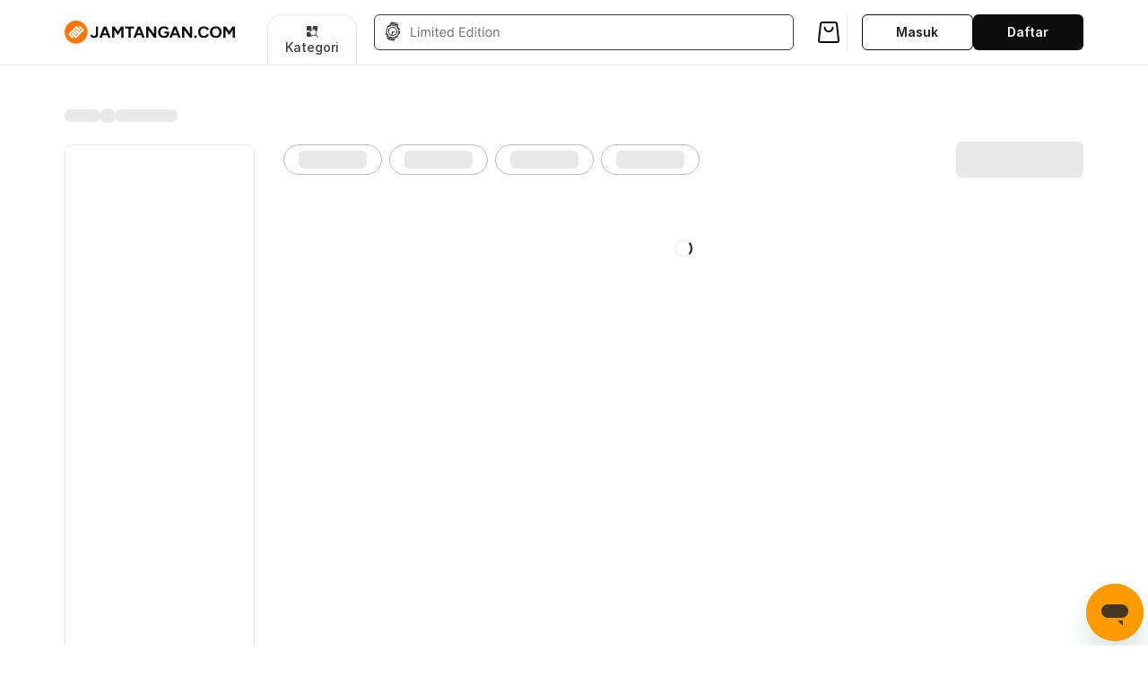

--- FILE ---
content_type: text/html; charset=utf-8
request_url: https://www.jamtangan.com/c/jam-tangan?brand=alexandre-christie&series=ac-chronograph
body_size: 3799
content:
<!DOCTYPE html>
<html lang="en">
  <head>
    <!-- jamtangancom-web-4.0 V2.0.16 v20.18.0 -->
    
    <title data-react-helmet="true">Harga Alexandre-Christie Ac Chronograph Original Terbaru Januari 2026 | JAMTANGAN.COM</title>
    <meta charset="UTF-8">
    <meta name="viewport" content="width=device-width, initial-scale=1, minimum-scale=1, maximum-scale=1, user-scalable=no">
    <meta data-react-helmet="true" name="theme-color" content="#181818"/><meta data-react-helmet="true" name="mobile-web-app-capable" content="yes"/><meta data-react-helmet="true" name="apple-mobile-web-app-title" content="JAMTANGAN.COM"/><meta data-react-helmet="true" name="apple-mobile-web-app-capable" content="yes"/><meta data-react-helmet="true" name="apple-mobile-web-app-status-bar-style" content="black-translucent"/><meta data-react-helmet="true" name="msvalidate.01" content="3104E882307BB6900F56D266DC8320F6"/><meta data-react-helmet="true" name="msapplication-navbutton-color" content="#b59916"/><meta data-react-helmet="true" name="format-detection" content="telephone=no"/><meta data-react-helmet="true" name="HandheldFriendly" content="true"/><meta data-react-helmet="true" name="robots" content="index,follow"/><meta data-react-helmet="true" property="og:site_name" content="JAMTANGAN.COM"/><meta data-react-helmet="true" property="og:locale" content="en_US"/><meta data-react-helmet="true" property="og:url" content="https://www.jamtangan.com/c/jam-tangan?brand=alexandre-christie&amp;series=ac-chronograph"/><meta data-react-helmet="true" name="twitter:card" content="summary"/><meta data-react-helmet="true" name="twitter:site" content="@machtwatch"/><meta data-react-helmet="true" name="title" content="Harga Alexandre-Christie Ac Chronograph Original Terbaru Januari 2026 | JAMTANGAN.COM"/><meta data-react-helmet="true" name="description" content="Jual Jam Tangan Alexandre-Christie Ac Chronograph 100% Baru dan Original di Situs Resmi JAMTANGAN.COM. Gratis Ongkir Tanpa Syarat Untuk Pembelian via Mobile-App."/><meta data-react-helmet="true" property="og:title" content="Harga Alexandre-Christie Ac Chronograph Original Terbaru Januari 2026 | JAMTANGAN.COM"/><meta data-react-helmet="true" property="og:description" content="Jual Jam Tangan Alexandre-Christie Ac Chronograph 100% Baru dan Original di Situs Resmi JAMTANGAN.COM. Gratis Ongkir Tanpa Syarat Untuk Pembelian via Mobile-App."/><meta data-react-helmet="true" property="og:image" content="https://assets.jamtangan.com/static/logo_new_200.png"/><meta data-react-helmet="true" property="twitter:title" content="Harga Alexandre-Christie Ac Chronograph Original Terbaru Januari 2026 | JAMTANGAN.COM"/><meta data-react-helmet="true" property="twitter:description" content="Jual Jam Tangan Alexandre-Christie Ac Chronograph 100% Baru dan Original di Situs Resmi JAMTANGAN.COM. Gratis Ongkir Tanpa Syarat Untuk Pembelian via Mobile-App."/><meta data-react-helmet="true" property="twitter:image" content="https://assets.jamtangan.com/static/logo_new_200.png"/>
    <style type="text/css">html,body{min-height:100%;}</style>
    
    <link rel="manifest" href="/manifest.json">
    <link data-chunk="ProductList" rel="preload" as="style" href="https://assets.jamtangan.com/static/ProductList.f77842c34fb5b0358d6f.css" integrity="sha384-ZpWQ3T0/ml+7nkhj3h5zV5W+cxLgEylWpifLNamWlDli94eXgra1e10CGIeJ7Eh0" crossOrigin="anonymous">
<link data-chunk="client" rel="preload" as="style" href="https://assets.jamtangan.com/static/client.76448f881dd5aa7ddad7.css" integrity="sha384-J7EX/oMr/JTpHNq/hH1CI6gPxY1OLCrzELz9si4DIyVTFsA78BQJZysJp0vCoUpR" crossOrigin="anonymous">
<link data-chunk="client" rel="preload" as="script" href="https://assets.jamtangan.com/static/webpack.b7e7d956a56cd9d3e740.js" integrity="sha384-YXqi3dlVBeaiGV1Tj/LD1GHiDlkBKzerd3IhzMi/Cas0ECjrI5+O7TAhnyefZ5BP" crossOrigin="anonymous">
<link data-chunk="client" rel="preload" as="script" href="https://assets.jamtangan.com/static/framework.831b2e90a1e3d2c0b010.js" integrity="sha384-9CjQHYu7lf4jsdIvuU0NCmEtby+4A3n13PM/eOPDLowP7qiymCUMxQx/ANExiyE4" crossOrigin="anonymous">
<link data-chunk="client" rel="preload" as="script" href="https://assets.jamtangan.com/static/client.cc9bdb9951100f462e40.js" integrity="sha384-qRSP8uA0elXu1Zjzus6HxWdkQbHdfU04pOm5321SCPf8lZy+eqwksb0vr52ROycw" crossOrigin="anonymous">
<link data-chunk="ProductList" rel="preload" as="script" href="https://assets.jamtangan.com/static/3480.chunk.5bebcc77303d5baae47b.js" integrity="sha384-L0hEEh3kG3aQ2GikaX6wGszv8hahtmty2vs1ib5ZtxBcuIWnKikYH4HBfITkDL4t" crossOrigin="anonymous">
<link data-chunk="ProductList" rel="preload" as="script" href="https://assets.jamtangan.com/static/9935.chunk.5d6bd3f9a2fb3d24e6df.js" integrity="sha384-UOA2r6aM55onsv4tiUAdmNfH6NsmrX8woymTZovfw+5nqJt98vZRcCoiD78HWmZc" crossOrigin="anonymous">
<link data-chunk="ProductList" rel="preload" as="script" href="https://assets.jamtangan.com/static/ProductList.chunk.ee444c4bc1e3249883a1.js" integrity="sha384-nS/w4BYHRa2SNchFEiEiTHVYGUH+VSPJuBVwKMM9HN7AGELbeJBRgStAcYnFt1s0" crossOrigin="anonymous">
    <link data-react-helmet="true" rel="dns-prefetch" href="https://www.jamtangan.com"/><link data-react-helmet="true" rel="preconnect" href="https://www.jamtangan.com"/><link data-react-helmet="true" rel="preconnect" href="https://assets.jamtangan.com"/><link data-react-helmet="true" rel="preconnect" href="https://cloudfront.net"/><link data-react-helmet="true" rel="preconnect" href="https://images.jamtangan.com" crossOrigin="anonymous"/><link data-react-helmet="true" rel="dns-prefetch" href="https://images.jamtangan.com"/><link data-react-helmet="true" rel="apple-touch-icon" href="https://assets.jamtangan.com/images/icn/192x192.png"/><link data-react-helmet="true" rel="apple-touch-icon" sizes="57x57" href="https://assets.jamtangan.com/images/icn/57x57.png"/><link data-react-helmet="true" rel="apple-touch-icon" sizes="72x72" href="https://assets.jamtangan.com/images/icn/72x72.png"/><link data-react-helmet="true" rel="apple-touch-icon" sizes="114x114" href="https://assets.jamtangan.com/images/icn/114x114.png"/><link data-react-helmet="true" rel="apple-touch-icon" sizes="144x144" href="https://assets.jamtangan.com/images/icn/144x144.png"/><link data-react-helmet="true" rel="apple-touch-startup-image" href="https://assets.jamtangan.com/images/icn/192x192.png"/><link data-react-helmet="true" rel="search" href="https://jamtangan.com/opensearch.xml" title="jamtangan.com Search" type="application/opensearchdescription+xml"/><link data-react-helmet="true" rel="canonical" href="https://www.jamtangan.com/c/jam-tangan?brand=alexandre-christie&amp;series=ac-chronograph"/><link data-react-helmet="true" href="https://cdn.jsdelivr.net/npm/@splidejs/splide@4.1.4/dist/css/splide-core.min.css" rel="preload" as="style" onLoad="this.onload=null;this.rel=&#x27;stylesheet&#x27;"/>

    <link data-chunk="client" rel="stylesheet" href="https://assets.jamtangan.com/static/client.76448f881dd5aa7ddad7.css" integrity="sha384-J7EX/oMr/JTpHNq/hH1CI6gPxY1OLCrzELz9si4DIyVTFsA78BQJZysJp0vCoUpR" crossOrigin="anonymous">
<link data-chunk="ProductList" rel="stylesheet" href="https://assets.jamtangan.com/static/ProductList.f77842c34fb5b0358d6f.css" integrity="sha384-ZpWQ3T0/ml+7nkhj3h5zV5W+cxLgEylWpifLNamWlDli94eXgra1e10CGIeJ7Eh0" crossOrigin="anonymous">
    

    <!--[if lt IE 9]>
    <script src="//cdnjs.cloudflare.com/ajax/libs/html5shiv/3.7.2/html5shiv.min.js"></script>
    <script src="//cdnjs.cloudflare.com/ajax/libs/html5shiv/3.7.2/html5shiv-printshiv.min.js"></script>
    <script src="//cdnjs.cloudflare.com/ajax/libs/es5-shim/3.4.0/es5-shim.js"></script>
    <script src="//cdnjs.cloudflare.com/ajax/libs/es5-shim/3.4.0/es5-sham.js"></script>
    <![endif]-->
  </head>
  <body class="m-0 w-full overflow-x-hidden bg-white">
    <noscript>
      <div>Website memerlukan javascript untuk dapat ditampilkan.</div>
    </noscript>
    <div id="app"></div>
    <div id="modal-root" class="z-40 relative"><!--MODAL--></div>
    <div id="drawer-root"><!--DRAWER--></div>
    <div id="tooltip-root" class="z-40 relative"><!--TOOLTIP--></div>

    <script type="text/javascript">
      window.__data = {"app":{"localData":{"getAccessToken":function(){return function(e){return e.get(ne)}(e)},"setAccessToken":function(n){return function(e,n){return e.set(ne,n)}(e,n)},"getRefreshToken":function(){return function(e){return e.get(ie)}(e)},"setRefreshToken":function(n){return function(e,n){return e.set(ie,n)}(e,n)}},"lang":"id","query":{"brand":"alexandre-christie","series":"ac-chronograph"},"pathname":"\u002Fc\u002Fjam-tangan","params":{},"isWebView":false,"userAgent":"Mozilla\u002F5.0 (Macintosh; Intel Mac OS X 10_15_7) AppleWebKit\u002F537.36 (KHTML, like Gecko) Chrome\u002F131.0.0.0 Safari\u002F537.36; ClaudeBot\u002F1.0; +claudebot@anthropic.com)","isMobile":false,"isDesktop":true,"isTablet":false,"isAndroid":false,"isModernIPad":false,"originalUrl":undefined},"account":{"isLogin":false,"ip":"3.16.150.169"},"productList":{"products":[],"pageState":1},"myOrders":{},"loader":{"isUserLoading":false},"checkoutSessionID":"5301f7fc-b5c8-4f27-861f-3e82c56bd7d3","getMetaContentData":{"getMetaContent":{"meta":{"message":"Success","error":"","code":"success"},"result":{"meta":{"title":"Harga Alexandre-Christie Ac Chronograph Original Terbaru Januari 2026 | JAMTANGAN.COM","description":"Jual Jam Tangan Alexandre-Christie Ac Chronograph 100% Baru dan Original di Situs Resmi JAMTANGAN.COM. Gratis Ongkir Tanpa Syarat Untuk Pembelian via Mobile-App.","descriptionHtml":"\u003Ch2\u003EHarga Alexandre-Christie Ac Chronograph Original Terbaru Januari 2026\u003C\u002Fh2\u003E\u003Cp\u003EJual Jam Tangan Alexandre-Christie Ac Chronograph 100% Baru dan Original di Situs Resmi JAMTANGAN.COM. Gratis Ongkir Tanpa Syarat Untuk Pembelian via Mobile-App.\u003C\u002Fp\u003E","image":"https:\u002F\u002Fassets.jamtangan.com\u002Fstatic\u002Flogo_new_200.png","keywords":"jam tangan, spesifikasi jam tangan, review jam tangan, jam tangan original, toko jam tangan online, jam tangan pria, jam tangan wanita, jam tangan automatic, jam tangan chronograph, harga jam tangan, grosir jam tangan"}}}}};
      window.__cache = {"ROOT_QUERY":{"__typename":"Query","getMetaContent({\"params\":{\"brand\":\"alexandre-christie\",\"category\":\"jam-tangan\",\"series\":\"ac-chronograph\"}})":{"meta":{"message":"Success","error":"","code":"success"},"result":{"meta":{"title":"Harga Alexandre-Christie Ac Chronograph Original Terbaru Januari 2026 | JAMTANGAN.COM","description":"Jual Jam Tangan Alexandre-Christie Ac Chronograph 100% Baru dan Original di Situs Resmi JAMTANGAN.COM. Gratis Ongkir Tanpa Syarat Untuk Pembelian via Mobile-App.","descriptionHtml":"\u003Ch2\u003EHarga Alexandre-Christie Ac Chronograph Original Terbaru Januari 2026\u003C\u002Fh2\u003E\u003Cp\u003EJual Jam Tangan Alexandre-Christie Ac Chronograph 100% Baru dan Original di Situs Resmi JAMTANGAN.COM. Gratis Ongkir Tanpa Syarat Untuk Pembelian via Mobile-App.\u003C\u002Fp\u003E","image":"https:\u002F\u002Fassets.jamtangan.com\u002Fstatic\u002Flogo_new_200.png","keywords":"jam tangan, spesifikasi jam tangan, review jam tangan, jam tangan original, toko jam tangan online, jam tangan pria, jam tangan wanita, jam tangan automatic, jam tangan chronograph, harga jam tangan, grosir jam tangan"}}}}};
    </script>
    
    <script type="text/javascript">
      window.CONFIG = {"meta":[{"name":"description","content":"JAMTANGAN.COM - #1 Watch Store in Indonesia | JAMTANGAN.COM"},{"name":"theme-color","content":"#181818"},{"name":"mobile-web-app-capable","content":"yes"},{"name":"apple-mobile-web-app-title","content":"JAMTANGAN.COM"},{"name":"apple-mobile-web-app-capable","content":"yes"},{"name":"apple-mobile-web-app-status-bar-style","content":"black-translucent"},{"name":"msvalidate.01","content":"3104E882307BB6900F56D266DC8320F6"},{"name":"msapplication-navbutton-color","content":"#b59916"},{"name":"format-detection","content":"telephone=no"},{"name":"HandheldFriendly","content":"true"},{"name":"robots","content":"index,follow"},{"property":"og:site_name","content":"JAMTANGAN.COM"},{"property":"og:image","content":"https:\u002F\u002Fassets.jamtangan.com\u002Fstatic\u002Flogo_new_200.png"},{"property":"og:locale","content":"en_US"},{"property":"og:title","content":"JAMTANGAN.COM - #1 Watch Store in Indonesia | JAMTANGAN.COM"},{"property":"og:description","content":"Beli jam tangan original di JAMTANGAN.COM. Menjual strap, watch winder, kotak tempat jam. Harga termurah G-Shock, Seiko, Fossil, Alexandre Christie & Tissot."}],"link":[{"rel":"dns-prefetch","href":"https:\u002F\u002Fwww.jamtangan.com"},{"rel":"preconnect","href":"https:\u002F\u002Fwww.jamtangan.com"},{"rel":"preconnect","href":"https:\u002F\u002Fassets.jamtangan.com"},{"rel":"preconnect","href":"https:\u002F\u002Fcloudfront.net"},{"rel":"preconnect","href":"https:\u002F\u002Fimages.jamtangan.com","crossOrigin":"anonymous"},{"rel":"dns-prefetch","href":"https:\u002F\u002Fimages.jamtangan.com"},{"rel":"apple-touch-icon","href":"https:\u002F\u002Fassets.jamtangan.com\u002Fimages\u002Ficn\u002F192x192.png"},{"rel":"apple-touch-icon","sizes":"57x57","href":"https:\u002F\u002Fassets.jamtangan.com\u002Fimages\u002Ficn\u002F57x57.png"},{"rel":"apple-touch-icon","sizes":"72x72","href":"https:\u002F\u002Fassets.jamtangan.com\u002Fimages\u002Ficn\u002F72x72.png"},{"rel":"apple-touch-icon","sizes":"114x114","href":"https:\u002F\u002Fassets.jamtangan.com\u002Fimages\u002Ficn\u002F114x114.png"},{"rel":"apple-touch-icon","sizes":"144x144","href":"https:\u002F\u002Fassets.jamtangan.com\u002Fimages\u002Ficn\u002F144x144.png"},{"rel":"apple-touch-startup-image","href":"https:\u002F\u002Fassets.jamtangan.com\u002Fimages\u002Ficn\u002F192x192.png"},{"rel":"search","href":"https:\u002F\u002Fjamtangan.com\u002Fopensearch.xml","title":"jamtangan.com Search","type":"application\u002Fopensearchdescription+xml"}],"Hostname":"https:\u002F\u002Fwww.jamtangan.com","GQLHost":"https:\u002F\u002Fgateway.jamtangan.com\u002Fquery","domain":"jamtangan.com","loginKey":"machtwatch168","googleId":"82510181028-qhjvqc2jmauughj056vvigscppsjb1v4.apps.googleusercontent.com","fbId":"285562428300787","gtmId":"GTM-NVT435R","gtmAuth":"P9IUWdPUKy0y04qnQMEiAw","gtmPreview":"env-1","cookie":{"domain":".jamtangan.com","path":"\u002F","maxAge":604800000},"appStoreLink":"https:\u002F\u002Fwww.jamtangan.com\u002Fmobile-apps\u002F","googleApiKey":"AIzaSyCKmQFDxsk66pw5EA3xQjA3I1Pdbq-veY8","bifrostUrl":"https:\u002F\u002Fbifrost.ctlyst.id\u002F","recaptchaKey":"6Lcm2PsoAAAAAAZUSqlRQ_6bXQJhqGI0BLtf7R6z","imageProxyUrl":"https:\u002F\u002Fimages.jamtangan.com","imageProxyUrlDev":"https:\u002F\u002Fdev-jt-imgproxy.machtwatch.net","LINK":{"HOME":"https:\u002F\u002Fjamtangan.com\u002F"}}
    </script>    
    
    <script id="__LOADABLE_REQUIRED_CHUNKS__" type="application/json" crossOrigin="anonymous">[3480,9935,6412]</script><script id="__LOADABLE_REQUIRED_CHUNKS___ext" type="application/json" crossOrigin="anonymous">{"namedChunks":["ProductList"]}</script>
<script async data-chunk="client" src="https://assets.jamtangan.com/static/webpack.b7e7d956a56cd9d3e740.js" integrity="sha384-YXqi3dlVBeaiGV1Tj/LD1GHiDlkBKzerd3IhzMi/Cas0ECjrI5+O7TAhnyefZ5BP" crossOrigin="anonymous"></script>
<script async data-chunk="client" src="https://assets.jamtangan.com/static/framework.831b2e90a1e3d2c0b010.js" integrity="sha384-9CjQHYu7lf4jsdIvuU0NCmEtby+4A3n13PM/eOPDLowP7qiymCUMxQx/ANExiyE4" crossOrigin="anonymous"></script>
<script async data-chunk="client" src="https://assets.jamtangan.com/static/client.cc9bdb9951100f462e40.js" integrity="sha384-qRSP8uA0elXu1Zjzus6HxWdkQbHdfU04pOm5321SCPf8lZy+eqwksb0vr52ROycw" crossOrigin="anonymous"></script>
<script async data-chunk="ProductList" src="https://assets.jamtangan.com/static/3480.chunk.5bebcc77303d5baae47b.js" integrity="sha384-L0hEEh3kG3aQ2GikaX6wGszv8hahtmty2vs1ib5ZtxBcuIWnKikYH4HBfITkDL4t" crossOrigin="anonymous"></script>
<script async data-chunk="ProductList" src="https://assets.jamtangan.com/static/9935.chunk.5d6bd3f9a2fb3d24e6df.js" integrity="sha384-UOA2r6aM55onsv4tiUAdmNfH6NsmrX8woymTZovfw+5nqJt98vZRcCoiD78HWmZc" crossOrigin="anonymous"></script>
<script async data-chunk="ProductList" src="https://assets.jamtangan.com/static/ProductList.chunk.ee444c4bc1e3249883a1.js" integrity="sha384-nS/w4BYHRa2SNchFEiEiTHVYGUH+VSPJuBVwKMM9HN7AGELbeJBRgStAcYnFt1s0" crossOrigin="anonymous"></script>
  <script defer src="https://static.cloudflareinsights.com/beacon.min.js/vcd15cbe7772f49c399c6a5babf22c1241717689176015" integrity="sha512-ZpsOmlRQV6y907TI0dKBHq9Md29nnaEIPlkf84rnaERnq6zvWvPUqr2ft8M1aS28oN72PdrCzSjY4U6VaAw1EQ==" data-cf-beacon='{"version":"2024.11.0","token":"618e51a5f3ab4036b802578e7f0586ce","server_timing":{"name":{"cfCacheStatus":true,"cfEdge":true,"cfExtPri":true,"cfL4":true,"cfOrigin":true,"cfSpeedBrain":true},"location_startswith":null}}' crossorigin="anonymous"></script>
</body>
</html>

--- FILE ---
content_type: text/css
request_url: https://assets.jamtangan.com/static/ProductList.f77842c34fb5b0358d6f.css
body_size: 502
content:
.search-result__brand__card>div{height:100%;padding:0;width:100%}.search-result__brand__card>div .broken-blog-img-fallback{background:url(https://assets.jamtangan.com/static/cb9c4e82b09535d29662.png);background-position:50%;background-repeat:no-repeat;background-size:45%}@media screen and (min-width:768px){.search-result__brand__card>div .broken-blog-img-fallback{background-size:40%}}.search-result__brand__separator{background-color:#e8e8e8;border:0;height:1px;width:100%}.seeall-bottom-sheet .overlay{background:#000;opacity:.7}.seeall-bottom-sheet .container{background:#282828;height:auto}.seeall-bottom-sheet .container .handle .ellipsis{background:#525252}.custom-input .wrap{background-color:#313131!important}.custom-checkbox{padding-left:28px!important}.custom-checkbox .checkbox-wrapper{top:-.3rem!important}.custom-checkbox .checkbox-wrapper .box-border{border-color:#757575}.custom-checkbox.active .checkbox-wrapper .box-border{border-color:#f68522}.product-list-filter{height:auto}@media screen and (max-width:768px){.product-list-filter{height:100%}}.filter-input--wrapper{background-color:#f5f5f5}@media screen and (max-width:768px){.bottomsheet-filter{height:100%!important}.bottomsheet-filter .handlebar{background-color:#fff}.bottomsheet-filter .bottomsheet-container{background-color:#e8e8e8}.bottomsheet-filter .product-list-filter{padding-bottom:50px!important}}.radio-styles{padding-left:8px}.product-list-sort li:hover{background:#313131}.product-list-filter{height:700px}@media screen and (max-width:768px){.product-list-filter{height:auto}}.product-list-filter.filter-desktop{height:auto;max-height:80vh}.product-list-filter.scrollbar-transparent{scrollbar-color:#313131 transparent;scrollbar-width:thin}.product-list-filter.scrollbar-transparent::-webkit-scrollbar{width:4px}.product-list-filter.scrollbar-transparent::-webkit-scrollbar-track{background:auto}.product-list-filter .text-input>div{height:auto;padding:4px 8px}.product-list-filter .text-input input{height:24px}.product-list-filter .text-input .option-wrapper{-ms-flex-align:center;align-items:center;display:-ms-flexbox;display:flex}.product-list-filter.sticky-behavior{top:-80rem}.product-list .color-option{height:16px;width:16px}.product-list .color-option-main{border:1px solid #282828;height:16px;width:16px}.slider-banner-collections .slick-list{padding:0}.slider-banner-collections .slick-dots{bottom:8px;left:8px;text-align:center;width:auto}#filter-navigation .nav-selector{background:#f68522;border-radius:3px 16px 16px 3px;height:20px;width:4px}#filter-navigation #content-items figure{width:18px}.search-checkbox input::-webkit-input-placeholder{font-size:12px}.search-checkbox input::-moz-placeholder{font-size:12px}.search-checkbox input:-ms-input-placeholder{font-size:12px}.search-checkbox input::-ms-input-placeholder{font-size:12px}.search-checkbox input::placeholder{font-size:12px}#input-price .price-range{height:34px;width:82px}.price-range-btn.btn-disabled{background-color:#525252!important;color:#757575!important}.wrap{background-color:#282828;border-color:#313131}.filter-list-radio .radio-wrapper span{border:1px solid #282828;padding:2px}.filter-list-checkbox .checkbox-wrapper>div{border:1px solid #313131}@media screen and (max-width:768px){.bottomsheet-filter{height:100%!important}.bottomsheet-filter .product-list-filter{padding-bottom:50px!important}}.brandpage-filter{z-index:5}.sticky-filter-animation{-webkit-transition:opacity .5s ease-in-out,-webkit-transform .5s ease-in-out;transition:opacity .5s ease-in-out,-webkit-transform .5s ease-in-out;transition:opacity .5s ease-in-out,transform .5s ease-in-out;transition:opacity .5s ease-in-out,transform .5s ease-in-out,-webkit-transform .5s ease-in-out}.vertical-fade-in{opacity:1;-webkit-transform:translateY(0);-ms-transform:translateY(0);transform:translateY(0)}.vertical-fade-out{opacity:0;-webkit-transform:translateY(-20px);-ms-transform:translateY(-20px);transform:translateY(-20px)}.active-sort{background-color:#e02d00;height:6px;width:6px}#active-sort-filter .brandpage-sort-filter,.product-list-sort-brandpage .capsule{height:36px}

--- FILE ---
content_type: text/css
request_url: https://assets.jamtangan.com/static/client.76448f881dd5aa7ddad7.css
body_size: 30122
content:
.badge-dark .icon-base{--tw-text-opacity:1;color:#1c1c1c;color:rgb(28 28 28/var(--tw-text-opacity,1))}.badge-light .icon-base{--tw-text-opacity:1;color:#fff;color:rgb(255 255 255/var(--tw-text-opacity,1))}.bottomsheet{bottom:0;height:100%;left:0;margin:0 auto;max-width:100%;overflow:hidden;position:fixed;right:0;top:0;width:100%;z-index:9999}.bottomsheet .overlay{background-color:rgba(0,0,0,.6);height:100%;left:0;position:absolute;right:0;top:0}.bottomsheet .header{-webkit-overflow-scrolling:touch;padding:0 16px 0 20px}.bottomsheet .body{-webkit-overflow-scrolling:touch;overflow:auto}.bottomsheet .bottomsheet-container{background-color:#fff;bottom:0;display:-ms-flexbox;display:flex;-ms-flex-direction:column;flex-direction:column;height:100%;position:absolute;-webkit-transform:translateY(100%);-ms-transform:translateY(100%);transform:translateY(100%);-webkit-transition:-webkit-transform .3s ease-in-out;transition:-webkit-transform .3s ease-in-out;transition:transform .3s ease-in-out;transition:transform .3s ease-in-out,-webkit-transform .3s ease-in-out;width:100%}.bottomsheet .bottomsheet-container .handlebar{-webkit-overflow-scrolling:touch;display:block;padding:10px 0 0;width:100%}.bottomsheet .bottomsheet-container .handlebar .handle{background-color:#bababa;border-radius:2px;display:block;height:4px;margin:0 auto;width:40px}.bottomsheet.bottomsheet-profile,.bottomsheet.bottomsheet-profile .bottomsheet-container{-webkit-transition:none!important;transition:none!important}.tab-items--border{-webkit-box-shadow:inset 0 -1px 0 0 #e8e8e8;box-shadow:inset 0 -1px 0 0 #e8e8e8}@font-face{font-display:swap;font-family:Inter;font-style:normal;font-weight:100;src:url(https://assets.jamtangan.com/static/330d40f9d3469c8e913e.woff2?v=4.1) format("woff2")}@font-face{font-display:swap;font-family:Inter;font-style:italic;font-weight:100;src:url(https://assets.jamtangan.com/static/7c76674c7eeffe6a82f3.woff2?v=4.1) format("woff2")}@font-face{font-display:swap;font-family:Inter;font-style:normal;font-weight:200;src:url(https://assets.jamtangan.com/static/f270980df31d894beaf0.woff2?v=4.1) format("woff2")}@font-face{font-display:swap;font-family:Inter;font-style:italic;font-weight:200;src:url(https://assets.jamtangan.com/static/e7ecb03b270636f4642a.woff2?v=4.1) format("woff2")}@font-face{font-display:swap;font-family:Inter;font-style:normal;font-weight:300;src:url(https://assets.jamtangan.com/static/8b60946b13251c212cac.woff2?v=4.1) format("woff2")}@font-face{font-display:swap;font-family:Inter;font-style:italic;font-weight:300;src:url(https://assets.jamtangan.com/static/5336b8e1c76e1ab00547.woff2?v=4.1) format("woff2")}@font-face{font-display:swap;font-family:Inter;font-style:normal;font-weight:400;src:url(https://assets.jamtangan.com/static/85c128721035823e5405.woff2?v=4.1) format("woff2")}@font-face{font-display:swap;font-family:Inter;font-style:italic;font-weight:400;src:url(https://assets.jamtangan.com/static/6d7a749f5b9f8ce1ae13.woff2?v=4.1) format("woff2")}@font-face{font-display:swap;font-family:Inter;font-style:normal;font-weight:500;src:url(https://assets.jamtangan.com/static/da6143a97b8ed2ae857b.woff2?v=4.1) format("woff2")}@font-face{font-display:swap;font-family:Inter;font-style:italic;font-weight:500;src:url(https://assets.jamtangan.com/static/8bf30aa670a798f1dc70.woff2?v=4.1) format("woff2")}@font-face{font-display:swap;font-family:Inter;font-style:normal;font-weight:600;src:url(https://assets.jamtangan.com/static/594041393209f0003754.woff2?v=4.1) format("woff2")}@font-face{font-display:swap;font-family:Inter;font-style:italic;font-weight:600;src:url(https://assets.jamtangan.com/static/688008097bc0cd638745.woff2?v=4.1) format("woff2")}@font-face{font-display:swap;font-family:Inter;font-style:normal;font-weight:700;src:url(https://assets.jamtangan.com/static/54851dc3f5ada849af04.woff2?v=4.1) format("woff2")}@font-face{font-display:swap;font-family:Inter;font-style:italic;font-weight:700;src:url(https://assets.jamtangan.com/static/2cf00dc06f67faff98c2.woff2?v=4.1) format("woff2")}@font-face{font-display:swap;font-family:Inter;font-style:normal;font-weight:800;src:url(https://assets.jamtangan.com/static/4378ab437cddfc2bbb71.woff2?v=4.1) format("woff2")}@font-face{font-display:swap;font-family:Inter;font-style:italic;font-weight:800;src:url(https://assets.jamtangan.com/static/484f10179d33fa2992d9.woff2?v=4.1) format("woff2")}@font-face{font-display:swap;font-family:Inter;font-style:normal;font-weight:900;src:url(https://assets.jamtangan.com/static/037d78a2cd9135e7d2c1.woff2?v=4.1) format("woff2")}@font-face{font-display:swap;font-family:Inter;font-style:italic;font-weight:900;src:url(https://assets.jamtangan.com/static/bb94c5836b3fd7d86c46.woff2?v=4.1) format("woff2")}.items-start{align-items:start}.items-end{align-items:end}.self-start{align-self:start}@media (min-width:640px){.sm\:justify-start{-ms-flex-pack:start;justify-content:flex-start}.sm\:justify-end{-ms-flex-pack:end;justify-content:flex-end}.sm\:items-center{-ms-flex-align:center;align-items:center}}@media (min-width:768px){.md\:justify-start{-ms-flex-pack:start;justify-content:flex-start}.md\:justify-end{-ms-flex-pack:end;justify-content:flex-end}.md\:justify-center{-ms-flex-pack:center;justify-content:center}.md\:justify-between{-ms-flex-pack:justify;justify-content:space-between}.md\:items-start{-ms-flex-align:start;align-items:start}.md\:items-center{-ms-flex-align:center;align-items:center}}@media (min-width:1024px){.lg\:justify-start{-ms-flex-pack:start;justify-content:flex-start}.lg\:justify-end{-ms-flex-pack:end;justify-content:flex-end}.lg\:justify-center{-ms-flex-pack:center;justify-content:center}.lg\:justify-between{-ms-flex-pack:justify;justify-content:space-between}.lg\:content-start{-ms-flex-line-pack:start;align-content:flex-start}.lg\:items-start{-ms-flex-align:start;align-items:start}.lg\:items-center{-ms-flex-align:center;align-items:center}.lg\:items-stretch{-ms-flex-align:stretch;align-items:stretch}.lg\:self-start{-ms-flex-item-align:start;align-self:start}.lg\:self-stretch{-ms-flex-item-align:stretch;align-self:stretch}}.bg-primary-1{--bg-opacity:1;background-color:rgba(246,133,34,var(--bg-opacity))}.bg-accent-red{--bg-opacity:1;background-color:rgba(244,67,54,var(--bg-opacity))}.bg-semantic-warning-heavy{--bg-opacity:1;background-color:rgba(239,108,0,var(--bg-opacity))}.bg-semantic-warning-high{--bg-opacity:1;background-color:rgba(255,213,79,var(--bg-opacity))}.bg-semantic-information-heavy{--bg-opacity:1;background-color:rgba(21,101,192,var(--bg-opacity))}.bg-semantic-information-high{--bg-opacity:1;background-color:rgba(33,150,243,var(--bg-opacity))}.bg-semantic-information-medium{--bg-opacity:1;background-color:rgba(100,181,246,var(--bg-opacity))}.bg-semantic-success-heavy{--bg-opacity:1;background-color:rgba(46,125,50,var(--bg-opacity))}.bg-semantic-success-high{--bg-opacity:1;background-color:rgba(76,175,80,var(--bg-opacity))}.bg-semantic-error-heavy{--bg-opacity:1;background-color:rgba(183,28,28,var(--bg-opacity))}.bg-semantic-error-high{--bg-opacity:1;background-color:rgba(244,67,54,var(--bg-opacity))}.bg-semantic-broken-medium{--bg-opacity:1;background-color:rgba(206,147,216,var(--bg-opacity))}.bg-neutral-1000{--bg-opacity:1;background-color:rgba(0,0,0,var(--bg-opacity))}.bg-neutral-900{--bg-opacity:1;background-color:rgba(24,24,24,var(--bg-opacity))}.bg-neutral-800{--bg-opacity:1;background-color:rgba(66,66,66,var(--bg-opacity))}.bg-neutral-700{--bg-opacity:1;background-color:rgba(97,97,97,var(--bg-opacity))}.bg-neutral-500{--bg-opacity:1;background-color:rgba(158,158,158,var(--bg-opacity))}.bg-neutral-300{--bg-opacity:1;background-color:rgba(224,224,224,var(--bg-opacity))}.bg-neutral-0{--bg-opacity:1;background-color:rgba(255,255,255,var(--bg-opacity))}@media (min-width:640px){.sm\:bg-transparent{background-color:transparent}}@media (min-width:768px){.md\:bg-transparent{background-color:transparent}.md\:bg-neutral-900{--bg-opacity:1;background-color:rgba(24,24,24,var(--bg-opacity))}}@media (min-width:1024px){.lg\:bg-transparent{background-color:transparent}}.hover\:bg-neutral-700:hover{--bg-opacity:1;background-color:rgba(97,97,97,var(--bg-opacity))}.bg-opacity-10{--bg-opacity:0.1}.bg-opacity-20{--bg-opacity:0.2}.bg-opacity-50{--bg-opacity:0.5}.bg-opacity-60{--bg-opacity:0.6}@media (min-width:768px){.md\:bg-opacity-100{--bg-opacity:1}}.border-1{border-width:1px}.border-t-1{border-top-width:1px}.border-r-1{border-right-width:1px}.border-b-1{border-bottom-width:1px}.border-l-1{border-left-width:1px}.border-primary-1{border-color:#f68522}.border-semantic-error-high{border-color:#f44336}.border-neutral-800{border-color:#424242}.rounded-full{border-radius:9999px}.rounded-tr-full{border-top-right-radius:9999px}.rounded-br-full{border-bottom-right-radius:9999px}.rounded-50p{border-radius:50%}.rounded-0{border-radius:0}.rounded-1{border-radius:.25rem}.rounded-2{border-radius:.5rem}.rounded-tl-4{border-top-left-radius:1rem}.rounded-tr-4{border-top-right-radius:1rem}.rounded-br-4{border-bottom-right-radius:1rem}.rounded-bl-4{border-bottom-left-radius:1rem}.rounded-4\.5{border-radius:1.125rem}.rounded-r-6{border-bottom-right-radius:1.5rem;border-top-right-radius:1.5rem}@media (min-width:768px){.md\:border-none{border-style:none}.md\:border-0{border-width:0}.md\:border-b-0{border-bottom-width:0}.md\:border-b-1{border-bottom-width:1px}.md\:rounded-none{border-radius:0}.md\:rounded-r-none{border-bottom-right-radius:0;border-top-right-radius:0}.md\:rounded-l-none{border-bottom-left-radius:0;border-top-left-radius:0}.md\:rounded-2{border-radius:.5rem}.md\:rounded-t-2{border-top-left-radius:.5rem;border-top-right-radius:.5rem}.md\:rounded-b-2{border-bottom-left-radius:.5rem;border-bottom-right-radius:.5rem}.md\:rounded-t-3{border-top-left-radius:.75rem;border-top-right-radius:.75rem}}@media (min-width:1024px){.lg\:border-dashed{border-style:dashed}.lg\:border-none{border-style:none}.lg\:border-0{border-width:0}.lg\:border-t-0{border-top-width:0}.lg\:border-t-1{border-top-width:1px}.lg\:border-r-1{border-right-width:1px}.lg\:rounded-2{border-radius:.5rem}}@media (min-width:640px){.container{max-width:640px}}@media (min-width:768px){.container{max-width:768px}}@media (min-width:1024px){.container{max-width:1024px}}@media (min-width:1136px){.container{max-width:1136px}}@media (min-width:768px){.md\:container{max-width:768px}}@media (min-width:1024px){.lg\:container{max-width:1024px}}@media (min-width:1136px){.xl\:container{max-width:1136px}}@media (min-width:640px){.sm\:block{display:block}.sm\:flex{display:-ms-flexbox;display:flex}.sm\:grid{display:grid}}@media (min-width:768px){.md\:block{display:block}.md\:inline-block{display:inline-block}.md\:flex{display:-ms-flexbox;display:flex}.md\:grid{display:grid}.md\:hidden{display:none}}@media (min-width:1024px){.lg\:block{display:block}.lg\:inline-block{display:inline-block}.lg\:flex{display:-ms-flexbox;display:flex}.lg\:grid{display:grid}.lg\:hidden{display:none}}.flex-basis-full{-ms-flex-preferred-size:100%;flex-basis:100%}.flex-basis-auto{-ms-flex-preferred-size:auto;flex-basis:auto}@media (min-width:640px){.sm\:flex-col-reverse{-ms-flex-direction:column-reverse;flex-direction:column-reverse}}@media (min-width:768px){.md\:flex-1{-ms-flex:1 1;flex:1 1}.md\:flex-none{-ms-flex:none;flex:none}.md\:flex-row{-ms-flex-direction:row;flex-direction:row}.md\:flex-row-reverse{-ms-flex-direction:row-reverse;flex-direction:row-reverse}.md\:flex-col{-ms-flex-direction:column;flex-direction:column}.md\:flex-col-reverse{-ms-flex-direction:column-reverse;flex-direction:column-reverse}.md\:flex-wrap{-ms-flex-wrap:wrap;flex-wrap:wrap}.md\:flex-nowrap{-ms-flex-wrap:nowrap;flex-wrap:nowrap}.md\:flex-grow-0{-ms-flex-positive:0;flex-grow:0}.md\:flex-grow{-ms-flex-positive:1;flex-grow:1}.md\:flex-shrink{-ms-flex-negative:1;flex-shrink:1}}@media (min-width:1024px){.lg\:flex-1{-ms-flex:1 1;flex:1 1}.lg\:flex-none{-ms-flex:none;flex:none}.lg\:flex-row{-ms-flex-direction:row;flex-direction:row}.lg\:flex-row-reverse{-ms-flex-direction:row-reverse;flex-direction:row-reverse}.lg\:flex-col{-ms-flex-direction:column;flex-direction:column}.lg\:flex-col-reverse{-ms-flex-direction:column-reverse;flex-direction:column-reverse}.lg\:flex-wrap{-ms-flex-wrap:wrap;flex-wrap:wrap}.lg\:flex-nowrap{-ms-flex-wrap:nowrap;flex-wrap:nowrap}.lg\:flex-grow{-ms-flex-positive:1;flex-grow:1}.lg\:flex-shrink-0{-ms-flex-negative:0;flex-shrink:0}}@media (min-width:768px){.md\:float-right{float:right}}@media (min-width:640px){.sm\:grid-cols-2{grid-template-columns:repeat(2,minmax(0,1fr))}.sm\:grid-cols-4{grid-template-columns:repeat(4,minmax(0,1fr))}.sm\:col-span-3{grid-column:span 3/span 3}.sm\:col-span-6{grid-column:span 6/span 6}}@media (min-width:768px){.md\:grid-cols-2{grid-template-columns:repeat(2,minmax(0,1fr))}.md\:grid-cols-3{grid-template-columns:repeat(3,minmax(0,1fr))}.md\:grid-cols-4{grid-template-columns:repeat(4,minmax(0,1fr))}.md\:grid-cols-5{grid-template-columns:repeat(5,minmax(0,1fr))}.md\:grid-cols-7{grid-template-columns:repeat(7,minmax(0,1fr))}.md\:grid-cols-12{grid-template-columns:repeat(12,minmax(0,1fr))}.md\:col-span-1{grid-column:span 1/span 1}.md\:col-span-3{grid-column:span 3/span 3}.md\:col-span-4{grid-column:span 4/span 4}.md\:col-span-5{grid-column:span 5/span 5}.md\:col-span-6{grid-column:span 6/span 6}.md\:col-span-7{grid-column:span 7/span 7}.md\:gap-0{gap:0}.md\:gap-6{gap:1.5rem}.md\:gap-9{gap:2.25rem}}@media (min-width:1024px){.lg\:grid-cols-1{grid-template-columns:repeat(1,minmax(0,1fr))}.lg\:grid-cols-2{grid-template-columns:repeat(2,minmax(0,1fr))}.lg\:grid-cols-3{grid-template-columns:repeat(3,minmax(0,1fr))}.lg\:grid-cols-4{grid-template-columns:repeat(4,minmax(0,1fr))}.lg\:grid-cols-5{grid-template-columns:repeat(5,minmax(0,1fr))}.lg\:grid-cols-10{grid-template-columns:repeat(10,minmax(0,1fr))}.lg\:grid-cols-12{grid-template-columns:repeat(12,minmax(0,1fr))}.lg\:grid-rows-1{grid-template-rows:repeat(1,minmax(0,1fr))}.lg\:col-auto{grid-column:auto}.lg\:col-span-2{grid-column:span 2/span 2}.lg\:col-span-3{grid-column:span 3/span 3}.lg\:col-span-4{grid-column:span 4/span 4}.lg\:col-span-6{grid-column:span 6/span 6}.lg\:col-span-8{grid-column:span 8/span 8}.lg\:col-span-12{grid-column:span 12/span 12}.lg\:col-end-11{grid-column-end:11}.lg\:gap-0{gap:0}.lg\:gap-y-0{row-gap:0}}.outline-white{outline:2px dotted #fff;outline-offset:2px}@media (min-width:1024px){.lg\:cursor-pointer{cursor:pointer}}@media (min-width:640px){.sm\:object-cover{-o-object-fit:cover;object-fit:cover}}@media (min-width:768px){.md\:object-contain{-o-object-fit:contain;object-fit:contain}}@media (min-width:1024px){.lg\:object-contain{-o-object-fit:contain;object-fit:contain}}@media (min-width:768px){.md\:order-1{-ms-flex-order:1;order:1}.md\:order-2{-ms-flex-order:2;order:2}.md\:order-none{-ms-flex-order:0;order:0}}@media (min-width:1024px){.lg\:order-2{-ms-flex-order:2;order:2}}@media (min-width:768px){.md\:overflow-x-hidden{overflow-x:hidden}.md\:overflow-visible{overflow:visible}}@media (min-width:1024px){.lg\:overflow-x-auto{overflow-x:auto}.lg\:overflow-y-auto{overflow-y:auto}.lg\:overflow-hidden{overflow:hidden}.lg\:overflow-x-hidden{overflow-x:hidden}.lg\:overflow-visible{overflow:visible}.lg\:overflow-x-visible{overflow-x:visible}.lg\:overflow-y-visible{overflow-y:visible}}@media (min-width:768px){.md\:static{position:static}.md\:absolute{position:absolute}.md\:relative{position:relative}.md\:sticky{position:sticky}}@media (min-width:1024px){.lg\:static{position:static}.lg\:relative{position:relative}.lg\:sticky{position:sticky}}.w-1-2{width:50%}.w-1-3{width:33.33333333%}.w-2-3{width:66.66666667%}.w-3-4{width:75%}.w-5-12{width:41.66666667%}.w-10-12{width:83.33333333%}.h-13{height:3.25rem}.h-15{height:3.75rem}.h-10-12{height:83.33333333%}.h-11-12{height:91.66666667%}@media (min-width:640px){.sm\:w-full{width:100%}.sm\:max-w-full{max-width:100%}}@media (min-width:768px){.md\:w-full{width:100%}.md\:w-1-2{width:50%}.md\:w-1-3{width:33.33333333%}.md\:w-2-5{width:40%}.md\:w-4-12{width:33.33333333%}.md\:w-5-12{width:41.66666667%}.md\:w-7-12{width:58.33333333%}.md\:w-auto{width:auto}.md\:h-full{height:100%}.md\:h-32{height:8rem}.md\:h-auto{height:auto}.md\:min-h-screen{min-height:100vh}.md\:max-h-full{max-height:100%}.md\:max-w-none{max-width:none}.md\:max-w-full{max-width:100%}}@media (min-width:1024px){.lg\:w-full{width:100%}.lg\:w-1-2{width:50%}.lg\:w-1-3{width:33.33333333%}.lg\:w-1-4{width:25%}.lg\:w-auto{width:auto}.lg\:h-full{height:100%}.lg\:h-auto{height:auto}.lg\:min-w-0{min-width:0}.lg\:max-w-none{max-width:none}.lg\:max-w-full{max-width:100%}.lg\:max-w-screen-lg{max-width:1024px}}@media (min-width:1136px){.xl\:max-w-screen-xl{max-width:1136px}}.pt-15{padding-top:3.75rem}.pb-34{padding-bottom:8.5rem}.mb-15{margin-bottom:3.75rem}.mb-25{margin-bottom:6.25rem}.mb-42{margin-bottom:10.5rem}@media (min-width:640px){.sm\:px-0{padding-right:0}.sm\:pl-0,.sm\:px-0{padding-left:0}.sm\:mt-0{margin-top:0}.sm\:mx-auto{margin-left:auto;margin-right:auto}}@media (min-width:768px){.md\:p-0{padding:0}.md\:p-6{padding:1.5rem}.md\:p-10{padding:2.5rem}.md\:px-0{padding-left:0;padding-right:0}.md\:px-2{padding-left:.5rem;padding-right:.5rem}.md\:px-4{padding-left:1rem;padding-right:1rem}.md\:px-6{padding-left:1.5rem;padding-right:1.5rem}.md\:px-7{padding-left:1.75rem;padding-right:1.75rem}.md\:px-10{padding-left:2.5rem;padding-right:2.5rem}.md\:py-0{padding-bottom:0;padding-top:0}.md\:py-5\.5{padding-bottom:1.375rem;padding-top:1.375rem}.md\:py-6{padding-bottom:1.5rem;padding-top:1.5rem}.md\:py-20{padding-bottom:5rem;padding-top:5rem}.md\:pt-0{padding-top:0}.md\:pt-2{padding-top:.5rem}.md\:pt-20{padding-top:5rem}.md\:pr-0{padding-right:0}.md\:pr-4{padding-right:1rem}.md\:pr-6{padding-right:1.5rem}.md\:pr-16{padding-right:4rem}.md\:pr-18{padding-right:4.5rem}.md\:pb-0{padding-bottom:0}.md\:pb-8{padding-bottom:2rem}.md\:pb-10{padding-bottom:2.5rem}.md\:pl-0{padding-left:0}.md\:pl-16{padding-left:4rem}.md\:pl-21{padding-left:5.25rem}.md\:m-0{margin:0}.md\:mx-0{margin-left:0;margin-right:0}.md\:mx-4{margin-left:1rem;margin-right:1rem}.md\:mx-20{margin-left:5rem;margin-right:5rem}.md\:mx-22{margin-left:5.5rem;margin-right:5.5rem}.md\:mx-30{margin-left:7.5rem;margin-right:7.5rem}.md\:my-0{margin-bottom:0;margin-top:0}.md\:my-8{margin-bottom:2rem;margin-top:2rem}.md\:mt-0{margin-top:0}.md\:mt-1{margin-top:.25rem}.md\:mt-2{margin-top:.5rem}.md\:mt-3{margin-top:.75rem}.md\:mt-4{margin-top:1rem}.md\:mt-6{margin-top:1.5rem}.md\:mt-7\.5{margin-top:1.875rem}.md\:mt-8{margin-top:2rem}.md\:mt-14{margin-top:3.5rem}.md\:mr-0{margin-right:0}.md\:mr-3{margin-right:.75rem}.md\:mr-4{margin-right:1rem}.md\:mr-6{margin-right:1.5rem}.md\:mb-0{margin-bottom:0}.md\:mb-4{margin-bottom:1rem}.md\:mb-6{margin-bottom:1.5rem}.md\:mb-8{margin-bottom:2rem}.md\:mb-12{margin-bottom:3rem}.md\:mb-16{margin-bottom:4rem}.md\:ml-3{margin-left:.75rem}.md\:ml-4{margin-left:1rem}.md\:ml-6{margin-left:1.5rem}.md\:ml-21{margin-left:5.25rem}.md\:mx-auto{margin-right:auto}.md\:ml-auto,.md\:mx-auto{margin-left:auto}}@media (min-width:1024px){.lg\:p-0{padding:0}.lg\:px-0{padding-left:0;padding-right:0}.lg\:px-2{padding-left:.5rem;padding-right:.5rem}.lg\:py-0{padding-bottom:0}.lg\:pt-0,.lg\:py-0{padding-top:0}.lg\:pr-0{padding-right:0}.lg\:pb-0{padding-bottom:0}.lg\:pl-0{padding-left:0}.lg\:pl-6{padding-left:1.5rem}.lg\:m-0{margin:0}.lg\:mx-0{margin-left:0;margin-right:0}.lg\:my-0{margin-bottom:0}.lg\:mt-0,.lg\:my-0{margin-top:0}.lg\:mt-4{margin-top:1rem}.lg\:mt-5{margin-top:1.25rem}.lg\:mt-6{margin-top:1.5rem}.lg\:mt-8{margin-top:2rem}.lg\:mt-10{margin-top:2.5rem}.lg\:mr-0{margin-right:0}.lg\:mb-0{margin-bottom:0}.lg\:mb-2{margin-bottom:.5rem}.lg\:mb-4{margin-bottom:1rem}.lg\:mb-6{margin-bottom:1.5rem}.lg\:mb-16{margin-bottom:4rem}.lg\:ml-0{margin-left:0}.lg\:ml-6{margin-left:1.5rem}.lg\:mx-auto{margin-right:auto}.lg\:ml-auto,.lg\:mx-auto{margin-left:auto}.lg\:mr-auto{margin-right:auto}}.inset-0{bottom:0;left:0;right:0;top:0}@media (min-width:768px){.md\:top-0{top:0}.md\:right-0{right:0}}@media (min-width:1024px){.lg\:right-0{right:0}}@media (min-width:768px){.md\:bottom-0{bottom:0}}@media (min-width:1024px){.lg\:bottom-0{bottom:0}}@media (min-width:768px){.md\:left-0{left:0}.md\:bottom-auto{bottom:auto}}@media (min-width:1024px){.lg\:bottom-auto{bottom:auto}}@media (min-width:768px){.md\:left-auto{left:auto}}@media (min-width:1024px){.lg\:top-4{top:1rem}}@media (min-width:768px){.md\:-right-5{right:-1.25rem}.md\:-top-18{top:-4.5rem}}.top-25{top:6.25rem}.bottom-25{bottom:6.25rem}.top-30{top:7.5rem}.top-35{top:8.75rem}.top-37{top:9.25rem}.top-38{top:9.5rem}.top-42{top:10.5rem}.top-1-2{top:50%}.left-1-2{left:50%}.transform{--translate-x:0;--translate-y:0;--rotate:0;--skew-x:0;--skew-y:0;--scale-x:1;--scale-y:1;-webkit-transform:translateX(var(--translate-x)) translateY(var(--translate-y)) rotate(var(--rotate)) skewX(var(--skew-x)) skewY(var(--skew-y)) scaleX(var(--scale-x)) scaleY(var(--scale-y));-ms-transform:translateX(var(--translate-x)) translateY(var(--translate-y)) rotate(var(--rotate)) skewX(var(--skew-x)) skewY(var(--skew-y)) scaleX(var(--scale-x)) scaleY(var(--scale-y));transform:translateX(var(--translate-x)) translateY(var(--translate-y)) rotate(var(--rotate)) skewX(var(--skew-x)) skewY(var(--skew-y)) scaleX(var(--scale-x)) scaleY(var(--scale-y))}.translate-x-0{--translate-x:0px;--translate-x:0rem}.translate-x-full{--translate-x:100%}.translate-y-0{--translate-y:0px;--translate-y:0rem}.translate-y-2\.5{--translate-y:0.625rem}.translate-y-full{--translate-y:100%}.-translate-x-0{--translate-x:0px;--translate-x:0rem}.-translate-x-full{--translate-x:-100%}.-translate-y-1-2{--translate-y:-50%}.-translate-y-full{--translate-y:-100%}.transition{-webkit-transition-property:background-color,border-color,color,fill,stroke,opacity,backdrop-filter,-webkit-box-shadow,-webkit-transform,-webkit-filter;transition-property:background-color,border-color,color,fill,stroke,opacity,backdrop-filter,-webkit-box-shadow,-webkit-transform,-webkit-filter;transition-property:background-color,border-color,color,fill,stroke,opacity,box-shadow,transform,filter,backdrop-filter;transition-property:background-color,border-color,color,fill,stroke,opacity,box-shadow,transform,filter,backdrop-filter,-webkit-box-shadow,-webkit-transform,-webkit-filter}@-webkit-keyframes ping{75%,to{opacity:0;-webkit-transform:scale(2);transform:scale(2)}}@keyframes ping{75%,to{opacity:0;-webkit-transform:scale(2);transform:scale(2)}}.text-xxs{font-size:.625rem;line-height:.75rem}.text-xs{font-size:.75rem;line-height:1rem}.text-xl{font-size:1.25rem;line-height:1.75rem}.text-2xl{font-size:1.5rem;line-height:2rem}.text-3xl{font-size:1.875rem;line-height:2.25rem}.text-4xl{font-size:2.25rem;line-height:2.5rem}.text-primary-1{--text-opacity:1;color:rgba(246,133,34,var(--text-opacity))}.text-primary-2{--text-opacity:1;color:rgba(246,186,34,var(--text-opacity))}.text-semantic-error-high{--text-opacity:1;color:rgba(244,67,54,var(--text-opacity))}.text-neutral-1000{--text-opacity:1;color:rgba(0,0,0,var(--text-opacity))}.text-neutral-800{--text-opacity:1;color:rgba(66,66,66,var(--text-opacity))}.text-neutral-600{--text-opacity:1;color:rgba(117,117,117,var(--text-opacity))}.text-neutral-500{--text-opacity:1;color:rgba(158,158,158,var(--text-opacity))}.text-neutral-400{--text-opacity:1;color:rgba(189,189,189,var(--text-opacity))}.text-neutral-300{--text-opacity:1;color:rgba(224,224,224,var(--text-opacity))}.text-neutral-100{--text-opacity:1;color:rgba(245,245,245,var(--text-opacity))}.text-neutral-50{--text-opacity:1;color:rgba(250,250,250,var(--text-opacity))}.text-neutral-0{--text-opacity:1;color:rgba(255,255,255,var(--text-opacity))}.text-member-gold{--text-opacity:1;color:rgba(223,152,22,var(--text-opacity))}.tracking-tight{letter-spacing:-.025em}.leading-0{line-height:0rem}.leading-1{line-height:.25rem}.leading-10{line-height:2.5rem}.placeholder-neutral-500::-webkit-input-placeholder{--placeholder-opacity:1;color:rgba(158,158,158,var(--placeholder-opacity))}.placeholder-neutral-500::-moz-placeholder{--placeholder-opacity:1;color:rgba(158,158,158,var(--placeholder-opacity))}.placeholder-neutral-500:-ms-input-placeholder{--placeholder-opacity:1;color:rgba(158,158,158,var(--placeholder-opacity))}.placeholder-neutral-500::-ms-input-placeholder{--placeholder-opacity:1;color:rgba(158,158,158,var(--placeholder-opacity))}.placeholder-neutral-500::placeholder{--placeholder-opacity:1;color:rgba(158,158,158,var(--placeholder-opacity))}.underline{text-decoration:underline}.line-through{text-decoration:line-through}.no-underline{text-decoration:none}@media (min-width:768px){.md\:text-sm{font-size:.875rem;line-height:1.25rem}.md\:text-base{font-size:1rem;line-height:1.5rem}.md\:text-2xl{font-size:1.5rem;line-height:2rem}.md\:text-4xl{font-size:2.25rem;line-height:2.5rem}.md\:text-5xl{font-size:3rem;line-height:1}.md\:text-left{text-align:left}.md\:text-center{text-align:center}.md\:text-right{text-align:right}.md\:leading-10{line-height:2.5rem}.md\:leading-none{line-height:1}.md\:whitespace-normal{white-space:normal}.md\:whitespace-pre-wrap{white-space:pre-wrap}.md\:font-bold{font-weight:700}}@media (min-width:1024px){.lg\:text-sm{font-size:.875rem;line-height:1.25rem}.lg\:text-xl{font-size:1.25rem;line-height:1.75rem}.lg\:text-2xl{font-size:1.5rem;line-height:2rem}.lg\:text-left{text-align:left}.lg\:text-right{text-align:right}.lg\:whitespace-nowrap{white-space:nowrap}.lg\:uppercase{text-transform:uppercase}.lg\:z-0{z-index:0}.lg\:z-10{z-index:10}.lg\:z-auto{z-index:auto}}*,:after,:before{--tw-border-spacing-x:0;--tw-border-spacing-y:0;--tw-translate-x:0;--tw-translate-y:0;--tw-rotate:0;--tw-skew-x:0;--tw-skew-y:0;--tw-scale-x:1;--tw-scale-y:1;--tw-pan-x: ;--tw-pan-y: ;--tw-pinch-zoom: ;--tw-scroll-snap-strictness:proximity;--tw-gradient-from-position: ;--tw-gradient-via-position: ;--tw-gradient-to-position: ;--tw-ordinal: ;--tw-slashed-zero: ;--tw-numeric-figure: ;--tw-numeric-spacing: ;--tw-numeric-fraction: ;--tw-ring-inset: ;--tw-ring-offset-width:0px;--tw-ring-offset-color:#fff;--tw-ring-color:rgba(59,130,246,.5);--tw-ring-offset-shadow:0 0 #0000;--tw-ring-shadow:0 0 #0000;--tw-shadow:0 0 #0000;--tw-shadow-colored:0 0 #0000;--tw-blur: ;--tw-brightness: ;--tw-contrast: ;--tw-grayscale: ;--tw-hue-rotate: ;--tw-invert: ;--tw-saturate: ;--tw-sepia: ;--tw-drop-shadow: ;--tw-backdrop-blur: ;--tw-backdrop-brightness: ;--tw-backdrop-contrast: ;--tw-backdrop-grayscale: ;--tw-backdrop-hue-rotate: ;--tw-backdrop-invert: ;--tw-backdrop-opacity: ;--tw-backdrop-saturate: ;--tw-backdrop-sepia: ;--tw-contain-size: ;--tw-contain-layout: ;--tw-contain-paint: ;--tw-contain-style: }::-ms-backdrop{--tw-border-spacing-x:0;--tw-border-spacing-y:0;--tw-translate-x:0;--tw-translate-y:0;--tw-rotate:0;--tw-skew-x:0;--tw-skew-y:0;--tw-scale-x:1;--tw-scale-y:1;--tw-pan-x: ;--tw-pan-y: ;--tw-pinch-zoom: ;--tw-scroll-snap-strictness:proximity;--tw-gradient-from-position: ;--tw-gradient-via-position: ;--tw-gradient-to-position: ;--tw-ordinal: ;--tw-slashed-zero: ;--tw-numeric-figure: ;--tw-numeric-spacing: ;--tw-numeric-fraction: ;--tw-ring-inset: ;--tw-ring-offset-width:0px;--tw-ring-offset-color:#fff;--tw-ring-color:rgba(59,130,246,.5);--tw-ring-offset-shadow:0 0 #0000;--tw-ring-shadow:0 0 #0000;--tw-shadow:0 0 #0000;--tw-shadow-colored:0 0 #0000;--tw-blur: ;--tw-brightness: ;--tw-contrast: ;--tw-grayscale: ;--tw-hue-rotate: ;--tw-invert: ;--tw-saturate: ;--tw-sepia: ;--tw-drop-shadow: ;--tw-backdrop-blur: ;--tw-backdrop-brightness: ;--tw-backdrop-contrast: ;--tw-backdrop-grayscale: ;--tw-backdrop-hue-rotate: ;--tw-backdrop-invert: ;--tw-backdrop-opacity: ;--tw-backdrop-saturate: ;--tw-backdrop-sepia: ;--tw-contain-size: ;--tw-contain-layout: ;--tw-contain-paint: ;--tw-contain-style: }::backdrop{--tw-border-spacing-x:0;--tw-border-spacing-y:0;--tw-translate-x:0;--tw-translate-y:0;--tw-rotate:0;--tw-skew-x:0;--tw-skew-y:0;--tw-scale-x:1;--tw-scale-y:1;--tw-pan-x: ;--tw-pan-y: ;--tw-pinch-zoom: ;--tw-scroll-snap-strictness:proximity;--tw-gradient-from-position: ;--tw-gradient-via-position: ;--tw-gradient-to-position: ;--tw-ordinal: ;--tw-slashed-zero: ;--tw-numeric-figure: ;--tw-numeric-spacing: ;--tw-numeric-fraction: ;--tw-ring-inset: ;--tw-ring-offset-width:0px;--tw-ring-offset-color:#fff;--tw-ring-color:rgba(59,130,246,.5);--tw-ring-offset-shadow:0 0 #0000;--tw-ring-shadow:0 0 #0000;--tw-shadow:0 0 #0000;--tw-shadow-colored:0 0 #0000;--tw-blur: ;--tw-brightness: ;--tw-contrast: ;--tw-grayscale: ;--tw-hue-rotate: ;--tw-invert: ;--tw-saturate: ;--tw-sepia: ;--tw-drop-shadow: ;--tw-backdrop-blur: ;--tw-backdrop-brightness: ;--tw-backdrop-contrast: ;--tw-backdrop-grayscale: ;--tw-backdrop-hue-rotate: ;--tw-backdrop-invert: ;--tw-backdrop-opacity: ;--tw-backdrop-saturate: ;--tw-backdrop-sepia: ;--tw-contain-size: ;--tw-contain-layout: ;--tw-contain-paint: ;--tw-contain-style: }/*
! tailwindcss v3.4.17 | MIT License | https://tailwindcss.com
*/*,:after,:before{border:0 solid #e5e7eb;-webkit-box-sizing:border-box;box-sizing:border-box}:after,:before{--tw-content:""}html{-webkit-text-size-adjust:100%;-webkit-font-feature-settings:normal;font-feature-settings:normal;-webkit-tap-highlight-color:transparent;font-family:ui-sans-serif,system-ui,sans-serif,Apple Color Emoji,Segoe UI Emoji,Segoe UI Symbol,Noto Color Emoji;font-variation-settings:normal;line-height:1.5;-moz-tab-size:4;-o-tab-size:4;tab-size:4}body{line-height:inherit}hr{border-top-width:1px;color:inherit;height:0}h1,h2,h3,h4,h5,h6{font-size:inherit;font-weight:inherit}a{color:inherit;text-decoration:inherit}b,strong{font-weight:bolder}code,pre{-webkit-font-feature-settings:normal;font-feature-settings:normal;font-family:ui-monospace,SFMono-Regular,Menlo,Monaco,Consolas,Liberation Mono,Courier New,monospace;font-size:1em;font-variation-settings:normal}small{font-size:80%}sub{bottom:-.25em;font-size:75%;line-height:0;position:relative;vertical-align:baseline}table{border-collapse:collapse;border-color:inherit;text-indent:0}button,input,select,textarea{-webkit-font-feature-settings:inherit;font-feature-settings:inherit;color:inherit;font-family:inherit;font-size:100%;font-variation-settings:inherit;font-weight:inherit;letter-spacing:inherit;line-height:inherit;margin:0;padding:0}button,select{text-transform:none}button,input:where([type=button]),input:where([type=reset]),input:where([type=submit]){-webkit-appearance:button;background-color:transparent;background-image:none}progress{vertical-align:baseline}::-webkit-inner-spin-button,::-webkit-outer-spin-button{height:auto}[type=search]{-webkit-appearance:textfield;outline-offset:-2px}::-webkit-search-decoration{-webkit-appearance:none}::-webkit-file-upload-button{-webkit-appearance:button;font:inherit}summary{display:list-item}dd,dl,figure,h1,h2,h3,h4,h5,h6,hr,p,pre{margin:0}fieldset,menu,ol,ul{margin:0;padding:0}menu,ol,ul{list-style:none}dialog{padding:0}textarea{resize:vertical}input::-webkit-input-placeholder,textarea::-webkit-input-placeholder{color:#9ca3af;opacity:1}input::-moz-placeholder,textarea::-moz-placeholder{color:#9ca3af;opacity:1}input:-ms-input-placeholder,textarea:-ms-input-placeholder{color:#9ca3af;opacity:1}input::-ms-input-placeholder,textarea::-ms-input-placeholder{color:#9ca3af;opacity:1}input::placeholder,textarea::placeholder{color:#9ca3af;opacity:1}button{cursor:pointer}audio,embed,iframe,img,object,svg,video{display:block;vertical-align:middle}img,video{height:auto;max-width:100%}[hidden]:where(:not([hidden=until-found])){display:none}*{scrollbar-color:auto;scrollbar-width:auto}.container{width:100%}@media (min-width:1326px){.container{max-width:1326px}}.container{margin-left:auto;margin-right:auto;padding-left:12px;padding-right:12px}@media (min-width:1024px){.container{padding-left:0;padding-right:0}}.\!not-sr-only{clip:auto!important;height:auto!important;margin:0!important;overflow:visible!important;padding:0!important;position:static!important;white-space:normal!important;width:auto!important}.pointer-events-none{pointer-events:none}.pointer-events-auto{pointer-events:auto}.visible{visibility:visible}.invisible{visibility:hidden}.collapse{visibility:collapse}.static{position:static}.fixed{position:fixed}.absolute{position:absolute}.relative{position:relative}.sticky{position:sticky}.inset-0,.inset-\[0px\]{inset:0}.inset-x-0{left:0;right:0}.\!top-\[18px\]{top:18px!important}.-bottom-3xl{bottom:-32px}.-bottom-3xs{bottom:-1px}.-bottom-5{bottom:-1.25rem}.-bottom-l{bottom:-16px}.-left-1{left:-.25rem}.-left-2xs{left:-2px}.-left-3{left:-.75rem}.-left-4{left:-1rem}.-left-4xl{left:-40px}.-left-l{left:-16px}.-left-m{left:-10px}.-left-px{left:-1px}.-right-0{right:0}.-right-2xs{right:-2px}.-right-3{right:-.75rem}.-right-3xs{right:-1px}.-right-4{right:-1rem}.-right-4xl{right:-40px}.-right-\[-7px\]{right:7px}.-right-\[2px\]{right:-2px}.-right-\[3px\]{right:-3px}.-right-l{right:-16px}.-right-m{right:-10px}.-right-ms{right:-8px}.-right-px{right:-1px}.-top-10{top:-2.5rem}.-top-2xs{top:-2px}.-top-3xs{top:-1px}.-top-\[0\.5px\]{top:-.5px}.-top-\[155px\]{top:-155px}.-top-\[1px\]{top:-1px}.-top-\[3px\]{top:-3px}.-top-xs{top:-4px}.bottom-0{bottom:0}.bottom-16{bottom:4rem}.bottom-2{bottom:.5rem}.bottom-20{bottom:5rem}.bottom-24{bottom:6rem}.bottom-2xl{bottom:24px}.bottom-2xs{bottom:2px}.bottom-4xl{bottom:40px}.bottom-8{bottom:2rem}.bottom-\[0px\]{bottom:0}.bottom-\[102px\]{bottom:102px}.bottom-\[140px\]{bottom:140px}.bottom-\[164px\]{bottom:164px}.bottom-\[174px\]{bottom:174px}.bottom-\[18px\]{bottom:18px}.bottom-\[1px\]{bottom:1px}.bottom-\[23px\]{bottom:23px}.bottom-\[25px\]{bottom:25px}.bottom-\[26px\]{bottom:26px}.bottom-\[28px\]{bottom:28px}.bottom-\[33\.33px\]{bottom:33.33px}.bottom-\[70px\]{bottom:70px}.bottom-\[80px\]{bottom:80px}.bottom-\[82px\]{bottom:82px}.bottom-\[88\.5px\]{bottom:88.5px}.bottom-\[var\(--mobile-footer-height\)\]{bottom:60px;bottom:var(--mobile-footer-height)}.bottom-auto{bottom:auto}.bottom-l{bottom:16px}.bottom-ls{bottom:12px}.bottom-ms{bottom:8px}.bottom-px{bottom:1px}.left-0{left:0}.left-1\/2{left:50%}.left-2{left:.5rem}.left-5{left:1.25rem}.left-\[234\.5px\]{left:234.5px}.left-\[50\%\]{left:50%}.left-\[50px\]{left:50px}.left-\[56px\]{left:56px}.left-\[7px\]{left:7px}.left-\[calc\(50\%\+4px\)\]{left:calc(50% + 4px)}.left-auto{left:auto}.left-l{left:16px}.left-ls{left:12px}.left-m{left:10px}.left-ms{left:8px}.left-xl{left:20px}.right-0{right:0}.right-2{right:.5rem}.right-2xl{right:24px}.right-3{right:.75rem}.right-4{right:1rem}.right-8{right:2rem}.right-\[-1px\]{right:-1px}.right-\[18px\]{right:18px}.right-\[2px\]{right:2px}.right-\[3px\]{right:3px}.right-\[50px\]{right:50px}.right-\[56px\]{right:56px}.right-l{right:16px}.right-ls{right:12px}.right-ms{right:8px}.right-px{right:1px}.right-xl{right:20px}.top-0{top:0}.top-1\/2{top:50%}.top-10{top:2.5rem}.top-2{top:.5rem}.top-2xl{top:24px}.top-3{top:.75rem}.top-4xl{top:40px}.top-5{top:1.25rem}.top-5xl{top:48px}.top-6xl{top:56px}.top-7{top:1.75rem}.top-7xl{top:60px}.top-\[-1px\]{top:-1px}.top-\[100px\]{top:100px}.top-\[104px\]{top:104px}.top-\[107px\]{top:107px}.top-\[15px\]{top:15px}.top-\[161px\]{top:161px}.top-\[187px\]{top:187px}.top-\[1px\]{top:1px}.top-\[21\.47px\]{top:21.47px}.top-\[33px\]{top:33px}.top-\[3px\]{top:3px}.top-\[40px\]{top:40px}.top-\[44px\]{top:44px}.top-\[49\.92px\]{top:49.92px}.top-\[50\%\]{top:50%}.top-\[52px\]{top:52px}.top-\[55px\]{top:55px}.top-\[56px\]{top:56px}.top-\[67\.56px\]{top:67.56px}.top-\[72px\]{top:72px}.top-\[96px\]{top:96px}.top-\[auto\]{top:auto}.top-\[calc\(50\%-12px\)\]{top:calc(50% - 12px)}.top-\[calc\(50\%-16px\)\]{top:calc(50% - 16px)}.top-\[calc\(50\%-18px\)\]{top:calc(50% - 18px)}.top-\[calc\(50\%_-_30px\)\]{top:calc(50% - 30px)}.top-\[calc\(var\(--mobile-navbar-header\)\+57px\)\]{top:113px;top:calc(var(--mobile-navbar-header) + 57px)}.top-\[var\(--desktop-primary-header-height\)\]{top:71px;top:var(--desktop-primary-header-height)}.top-\[var\(--mobile-navbar-header\)\]{top:56px;top:var(--mobile-navbar-header)}.top-auto{top:auto}.top-full{top:100%}.top-l{top:16px}.top-ls{top:12px}.top-m{top:10px}.top-ms{top:8px}.top-xs{top:4px}.\!z-0{z-index:0!important}.\!z-20{z-index:20!important}.\!z-30{z-index:30!important}.\!z-40{z-index:40!important}.-z-10{z-index:-10}.z-0{z-index:0}.z-10{z-index:10}.z-20{z-index:20}.z-30{z-index:30}.z-40{z-index:40}.z-50{z-index:50}.z-\[12\]{z-index:12}.z-\[999999\]{z-index:999999}.order-1{-ms-flex-order:1;order:1}.order-2{-ms-flex-order:2;order:2}.order-3{-ms-flex-order:3;order:3}.col-span-1{grid-column:span 1/span 1}.col-span-10{grid-column:span 10/span 10}.col-span-12{grid-column:span 12/span 12}.col-span-2{grid-column:span 2/span 2}.col-span-3{grid-column:span 3/span 3}.col-span-4{grid-column:span 4/span 4}.col-span-5{grid-column:span 5/span 5}.col-span-6{grid-column:span 6/span 6}.col-span-8{grid-column:span 8/span 8}.col-span-9{grid-column:span 9/span 9}.float-right{float:right}.float-left{float:left}.clear-both{clear:both}.m-0{margin:0}.m-auto{margin:auto}.m-l{margin:16px}.\!mx-0{margin-left:0!important;margin-right:0!important}.-mx-2xl{margin-left:-24px;margin-right:-24px}.-mx-l{margin-left:-16px;margin-right:-16px}.-mx-ls{margin-left:-12px;margin-right:-12px}.-mx-ms{margin-left:-8px;margin-right:-8px}.-mx-px{margin-left:-1px;margin-right:-1px}.-mx-xs{margin-left:-4px;margin-right:-4px}.mx-0{margin-left:0;margin-right:0}.mx-1{margin-left:.25rem;margin-right:.25rem}.mx-10{margin-left:2.5rem;margin-right:2.5rem}.mx-2{margin-left:.5rem;margin-right:.5rem}.mx-24{margin-left:6rem;margin-right:6rem}.mx-2xl{margin-left:24px;margin-right:24px}.mx-2xs{margin-left:2px;margin-right:2px}.mx-4{margin-left:1rem;margin-right:1rem}.mx-5{margin-left:1.25rem;margin-right:1.25rem}.mx-8{margin-left:2rem;margin-right:2rem}.mx-\[12px\]{margin-left:12px;margin-right:12px}.mx-\[19px\]{margin-left:19px;margin-right:19px}.mx-\[41px\]{margin-left:41px;margin-right:41px}.mx-\[5px\]{margin-left:5px;margin-right:5px}.mx-auto{margin-left:auto;margin-right:auto}.mx-l{margin-left:16px;margin-right:16px}.mx-ls{margin-left:12px;margin-right:12px}.mx-ms{margin-left:8px;margin-right:8px}.mx-s{margin-left:6px;margin-right:6px}.mx-xl{margin-left:20px;margin-right:20px}.mx-xs{margin-left:4px;margin-right:4px}.my-0{margin-bottom:0;margin-top:0}.my-16{margin-bottom:4rem;margin-top:4rem}.my-2{margin-bottom:.5rem;margin-top:.5rem}.my-20{margin-bottom:5rem;margin-top:5rem}.my-2xl{margin-bottom:24px;margin-top:24px}.my-3xl{margin-bottom:32px;margin-top:32px}.my-4{margin-bottom:1rem;margin-top:1rem}.my-4xl{margin-bottom:40px;margin-top:40px}.my-5xl{margin-bottom:48px;margin-top:48px}.my-6xl{margin-bottom:56px;margin-top:56px}.my-7xl{margin-bottom:60px;margin-top:60px}.my-auto{margin-bottom:auto;margin-top:auto}.my-l{margin-bottom:16px;margin-top:16px}.my-ls{margin-bottom:12px;margin-top:12px}.my-ms{margin-bottom:8px;margin-top:8px}.my-xs{margin-bottom:4px;margin-top:4px}.\!mb-0{margin-bottom:0!important}.\!mb-3xl{margin-bottom:32px!important}.\!ml-ms{margin-left:8px!important}.\!mt-0{margin-top:0!important}.\!mt-2xl{margin-top:24px!important}.\!mt-\[74px\]{margin-top:74px!important}.\!mt-xl{margin-top:20px!important}.-mb-2xl{margin-bottom:-24px}.-mb-2xs{margin-bottom:-2px}.-mb-\[16px\],.-mb-l{margin-bottom:-16px}.-mb-ls{margin-bottom:-12px}.-mb-ms{margin-bottom:-8px}.-mb-xs{margin-bottom:-4px}.-ml-xs{margin-left:-4px}.-mr-ls{margin-right:-12px}.-mr-xs{margin-right:-4px}.-mt-0\.5{margin-top:-.125rem}.-mt-1{margin-top:-.25rem}.-mt-2xl{margin-top:-24px}.-mt-2xs{margin-top:-2px}.-mt-3xs{margin-top:-1px}.-mt-\[130px\]{margin-top:-130px}.-mt-\[22px\]{margin-top:-22px}.-mt-l{margin-top:-16px}.-mt-ls{margin-top:-12px}.-mt-m{margin-top:-10px}.-mt-xl{margin-top:-20px}.mb-0{margin-bottom:0}.mb-0\.5{margin-bottom:.125rem}.mb-1{margin-bottom:.25rem}.mb-1\.5{margin-bottom:.375rem}.mb-10{margin-bottom:2.5rem}.mb-16{margin-bottom:4rem}.mb-2{margin-bottom:.5rem}.mb-2xl{margin-bottom:24px}.mb-2xs{margin-bottom:2px}.mb-3{margin-bottom:.75rem}.mb-3xl{margin-bottom:32px}.mb-4{margin-bottom:1rem}.mb-4xl{margin-bottom:40px}.mb-5{margin-bottom:1.25rem}.mb-5xl{margin-bottom:48px}.mb-6{margin-bottom:1.5rem}.mb-8{margin-bottom:2rem}.mb-\[124px\]{margin-bottom:124px}.mb-\[14px\]{margin-bottom:14px}.mb-\[15\.79px\]{margin-bottom:15.79px}.mb-\[18px\]{margin-bottom:18px}.mb-\[200px\]{margin-bottom:200px}.mb-\[21px\]{margin-bottom:21px}.mb-\[22px\]{margin-bottom:22px}.mb-\[261px\]{margin-bottom:261px}.mb-\[36px\]{margin-bottom:36px}.mb-\[48px\]{margin-bottom:48px}.mb-\[54px\]{margin-bottom:54px}.mb-\[5px\]{margin-bottom:5px}.mb-\[60px\]{margin-bottom:60px}.mb-\[62px\]{margin-bottom:62px}.mb-\[72px\]{margin-bottom:72px}.mb-\[8\.52px\]{margin-bottom:8.52px}.mb-\[80px\]{margin-bottom:80px}.mb-\[96px\]{margin-bottom:96px}.mb-\[9px\]{margin-bottom:9px}.mb-l{margin-bottom:16px}.mb-ls{margin-bottom:12px}.mb-m{margin-bottom:10px}.mb-ms{margin-bottom:8px}.mb-s{margin-bottom:6px}.mb-xl{margin-bottom:20px}.mb-xs{margin-bottom:4px}.ml-0{margin-left:0}.ml-0\.5{margin-left:.125rem}.ml-2{margin-left:.5rem}.ml-2xl{margin-left:24px}.ml-4{margin-left:1rem}.ml-4xl{margin-left:40px}.ml-5{margin-left:1.25rem}.ml-6{margin-left:1.5rem}.ml-7xl{margin-left:60px}.ml-8{margin-left:2rem}.ml-\[100px\]{margin-left:100px}.ml-\[144px\]{margin-left:144px}.ml-\[14px\]{margin-left:14px}.ml-\[36px\]{margin-left:36px}.ml-auto{margin-left:auto}.ml-l{margin-left:16px}.ml-ls{margin-left:12px}.ml-m{margin-left:10px}.ml-ms{margin-left:8px}.ml-s{margin-left:6px}.ml-xs{margin-left:4px}.mr-0{margin-right:0}.mr-1{margin-right:.25rem}.mr-2{margin-right:.5rem}.mr-2xs{margin-right:2px}.mr-3xl{margin-right:32px}.mr-4{margin-right:1rem}.mr-4xl{margin-right:40px}.mr-5{margin-right:1.25rem}.mr-6{margin-right:1.5rem}.mr-\[17px\]{margin-right:17px}.mr-\[7px\]{margin-right:7px}.mr-auto{margin-right:auto}.mr-l{margin-right:16px}.mr-ls{margin-right:12px}.mr-m{margin-right:10px}.mr-ms{margin-right:8px}.mr-s{margin-right:6px}.mr-xl{margin-right:20px}.mr-xs{margin-right:4px}.mt-0{margin-top:0}.mt-0\.5{margin-top:.125rem}.mt-1{margin-top:.25rem}.mt-10{margin-top:2.5rem}.mt-11{margin-top:2.75rem}.mt-12{margin-top:3rem}.mt-16{margin-top:4rem}.mt-2{margin-top:.5rem}.mt-20{margin-top:5rem}.mt-2xl{margin-top:24px}.mt-2xs{margin-top:2px}.mt-3{margin-top:.75rem}.mt-3xl{margin-top:32px}.mt-3xs{margin-top:1px}.mt-4{margin-top:1rem}.mt-4xl{margin-top:40px}.mt-5xl{margin-top:48px}.mt-6{margin-top:1.5rem}.mt-7{margin-top:1.75rem}.mt-8{margin-top:2rem}.mt-8xl{margin-top:64px}.mt-\[11px\]{margin-top:11px}.mt-\[13px\]{margin-top:13px}.mt-\[19px\]{margin-top:19px}.mt-\[20\%\]{margin-top:20%}.mt-\[22px\]{margin-top:22px}.mt-\[28px\]{margin-top:28px}.mt-\[3px\]{margin-top:3px}.mt-\[45px\]{margin-top:45px}.mt-\[64px\]{margin-top:64px}.mt-\[68px\]{margin-top:68px}.mt-\[80px\]{margin-top:80px}.mt-\[86px\]{margin-top:86px}.mt-\[9px\]{margin-top:9px}.mt-\[calc\(var\(--mobile-primary-header-height\)\+34px\)\]{margin-top:86px;margin-top:calc(var(--mobile-primary-header-height) + 34px)}.mt-\[calc\(var\(--tablet-primary-header-height\)\+34px\)\]{margin-top:142px;margin-top:calc(var(--tablet-primary-header-height) + 34px)}.mt-\[var\(--mobile-primary-header-height\)\]{margin-top:52px;margin-top:var(--mobile-primary-header-height)}.mt-\[var\(--tablet-primary-header-height\)\]{margin-top:108px;margin-top:var(--tablet-primary-header-height)}.mt-l{margin-top:16px}.mt-ls{margin-top:12px}.mt-m{margin-top:10px}.mt-ms{margin-top:8px}.mt-s{margin-top:6px}.mt-xl{margin-top:20px}.mt-xs{margin-top:4px}.box-border{-webkit-box-sizing:border-box;box-sizing:border-box}.box-content{-webkit-box-sizing:content-box;box-sizing:content-box}.line-clamp-5{-webkit-box-orient:vertical;-webkit-line-clamp:5;display:-webkit-box;overflow:hidden}.block{display:block}.inline-block{display:inline-block}.inline{display:inline}.flex{display:-ms-flexbox;display:flex}.inline-flex{display:-ms-inline-flexbox;display:inline-flex}.table{display:table}.grid{display:grid}.contents{display:contents}.\!hidden{display:none!important}.hidden{display:none}.aspect-\[1\/1\]{aspect-ratio:1/1}.aspect-\[12_\/_11\]{aspect-ratio:12/11}.aspect-\[16\/9\]{aspect-ratio:16/9}.aspect-\[2\/1\]{aspect-ratio:2/1}.aspect-\[207_\/_221\]{aspect-ratio:207/221}.aspect-\[217\/82\]{aspect-ratio:217/82}.aspect-\[2652\/663\]{aspect-ratio:2652/663}.aspect-\[366\/103\]{aspect-ratio:366/103}.aspect-\[375\/375\]{aspect-ratio:375/375}.aspect-\[4\/1\]{aspect-ratio:4/1}.aspect-\[4\/3\]{aspect-ratio:4/3}.aspect-\[48\/19\]{aspect-ratio:48/19}.aspect-\[5\/2\]{aspect-ratio:5/2}.aspect-\[53\/20\]{aspect-ratio:53/20}.aspect-\[6\/1\]{aspect-ratio:6/1}.aspect-\[618\/464\]{aspect-ratio:618/464}.aspect-\[640\/358\]{aspect-ratio:640/358}.aspect-\[672\/268\.8\]{aspect-ratio:672/268.8}.aspect-\[8\/1\]{aspect-ratio:8/1}.aspect-\[84\/41\]{aspect-ratio:84/41}.aspect-square{aspect-ratio:1/1}.\!h-2xl{height:24px!important}.\!h-3xl{height:32px!important}.\!h-5xl{height:48px!important}.\!h-7xl{height:60px!important}.\!h-\[22px\]{height:22px!important}.\!h-\[36px\]{height:36px!important}.\!h-\[49px\]{height:49px!important}.\!h-\[54px\]{height:54px!important}.\!h-\[78px\]{height:78px!important}.\!h-auto{height:auto!important}.h-0{height:0}.h-10{height:2.5rem}.h-12{height:3rem}.h-16{height:4rem}.h-2{height:.5rem}.h-20{height:5rem}.h-2xl{height:24px}.h-2xs{height:2px}.h-3{height:.75rem}.h-32{height:8rem}.h-3xl{height:32px}.h-3xs{height:1px}.h-4{height:1rem}.h-4xl{height:40px}.h-5xl{height:48px}.h-6{height:1.5rem}.h-6xl{height:56px}.h-7xl{height:60px}.h-8{height:2rem}.h-80{height:20rem}.h-8xl{height:64px}.h-9{height:2.25rem}.h-\[100dvh_-_56px\]{height:100dvh - 56px}.h-\[100px\]{height:100px}.h-\[102px\]{height:102px}.h-\[103px\]{height:103px}.h-\[10px\]{height:10px}.h-\[110\.89px\]{height:110.89px}.h-\[110px\]{height:110px}.h-\[111px\]{height:111px}.h-\[112px\]{height:112px}.h-\[114px\]{height:114px}.h-\[120px\]{height:120px}.h-\[122px\]{height:122px}.h-\[124px\]{height:124px}.h-\[128px\]{height:128px}.h-\[12px\]{height:12px}.h-\[130px\]{height:130px}.h-\[132px\]{height:132px}.h-\[135px\]{height:135px}.h-\[136px\]{height:136px}.h-\[138px\]{height:138px}.h-\[13px\]{height:13px}.h-\[14\.63px\]{height:14.63px}.h-\[145px\]{height:145px}.h-\[149px\]{height:149px}.h-\[14px\]{height:14px}.h-\[156px\]{height:156px}.h-\[15px\]{height:15px}.h-\[160px\]{height:160px}.h-\[162px\]{height:162px}.h-\[164px\]{height:164px}.h-\[165px\]{height:165px}.h-\[16px\]{height:16px}.h-\[174px\]{height:174px}.h-\[178px\]{height:178px}.h-\[179px\]{height:179px}.h-\[17px\]{height:17px}.h-\[180px\]{height:180px}.h-\[182px\]{height:182px}.h-\[18px\]{height:18px}.h-\[190px\]{height:190px}.h-\[200px\]{height:200px}.h-\[20px\]{height:20px}.h-\[214\.8px\]{height:214.8px}.h-\[214px\]{height:214px}.h-\[21px\]{height:21px}.h-\[220px\]{height:220px}.h-\[22px\]{height:22px}.h-\[230px\]{height:230px}.h-\[238\.8px\]{height:238.8px}.h-\[240px\]{height:240px}.h-\[242px\]{height:242px}.h-\[248px\]{height:248px}.h-\[24px\]{height:24px}.h-\[250px\]{height:250px}.h-\[252px\]{height:252px}.h-\[269px\]{height:269px}.h-\[26px\]{height:26px}.h-\[270px\]{height:270px}.h-\[274px\]{height:274px}.h-\[280px\]{height:280px}.h-\[288px\]{height:288px}.h-\[28px\]{height:28px}.h-\[296px\]{height:296px}.h-\[2px\]{height:2px}.h-\[3\.3px\]{height:3.3px}.h-\[300px\]{height:300px}.h-\[302px\]{height:302px}.h-\[30px\]{height:30px}.h-\[318\.63px\]{height:318.63px}.h-\[31rem\]{height:31rem}.h-\[32px\]{height:32px}.h-\[330px\]{height:330px}.h-\[34px\]{height:34px}.h-\[35\%\]{height:35%}.h-\[360px\]{height:360px}.h-\[362px\]{height:362px}.h-\[368px\]{height:368px}.h-\[36px\]{height:36px}.h-\[376px\]{height:376px}.h-\[377px\]{height:377px}.h-\[37px\]{height:37px}.h-\[38px\]{height:38px}.h-\[390px\]{height:390px}.h-\[3px\]{height:3px}.h-\[3xl\]{height:3xl}.h-\[400px\]{height:400px}.h-\[408px\]{height:408px}.h-\[40px\]{height:40px}.h-\[412px\]{height:412px}.h-\[416px\]{height:416px}.h-\[42\.86px\]{height:42.86px}.h-\[425px\]{height:425px}.h-\[42px\]{height:42px}.h-\[432px\]{height:432px}.h-\[44px\]{height:44px}.h-\[45px\]{height:45px}.h-\[466px\]{height:466px}.h-\[468px\]{height:468px}.h-\[472px\]{height:472px}.h-\[476px\]{height:476px}.h-\[480px\]{height:480px}.h-\[48px\]{height:48px}.h-\[50\%\]{height:50%}.h-\[500px\]{height:500px}.h-\[508px\]{height:508px}.h-\[50px\]{height:50px}.h-\[52px\]{height:52px}.h-\[540px\]{height:540px}.h-\[544px\]{height:544px}.h-\[549px\]{height:549px}.h-\[54px\]{height:54px}.h-\[56px\]{height:56px}.h-\[57px\]{height:57px}.h-\[58px\]{height:58px}.h-\[600px\]{height:600px}.h-\[60px\]{height:60px}.h-\[62px\]{height:62px}.h-\[64px\]{height:64px}.h-\[66px\]{height:66px}.h-\[68px\]{height:68px}.h-\[70px\]{height:70px}.h-\[72px\]{height:72px}.h-\[74px\]{height:74px}.h-\[76px\]{height:76px}.h-\[78px\]{height:78px}.h-\[7px\]{height:7px}.h-\[800px\]{height:800px}.h-\[80px\]{height:80px}.h-\[82px\]{height:82px}.h-\[86px\]{height:86px}.h-\[87px\]{height:87px}.h-\[88px\]{height:88px}.h-\[8px\]{height:8px}.h-\[90px\]{height:90px}.h-\[92px\]{height:92px}.h-\[93px\]{height:93px}.h-\[94\.45px\]{height:94.45px}.h-\[94px\]{height:94px}.h-\[95\.5px\]{height:95.5px}.h-\[95px\]{height:95px}.h-\[96px\]{height:96px}.h-\[98px\]{height:98px}.h-\[calc\(100\%_-_56px\)\]{height:calc(100% - 56px)}.h-\[calc\(100dvh-var\(--mobile-footer-height\)\)\]{height:calc(100dvh - 60px);height:calc(100dvh - var(--mobile-footer-height))}.h-\[calc\(100dvh-var\(--mobile-navbar-header\)\)\]{height:calc(100dvh - 56px);height:calc(100dvh - var(--mobile-navbar-header))}.h-\[calc\(100dvh_-230px\)\]{height:calc(100dvh - 230px)}.h-\[calc\(100dvh_-_120px\)\]{height:calc(100dvh - 120px)}.h-\[calc\(100dvh_-_56px\)\]{height:calc(100dvh - 56px)}.h-\[calc\(100svh_-_122px\)\]{height:calc(100svh - 122px)}.h-\[calc\(100vh-56px-72px\)\]{height:calc(100vh - 128px)}.h-auto{height:auto}.h-dvh{height:100dvh}.h-fit{height:-webkit-fit-content;height:-moz-fit-content;height:fit-content}.h-full{height:100%}.h-l{height:16px}.h-ls{height:12px}.h-m{height:10px}.h-ms{height:8px}.h-px{height:1px}.h-s{height:6px}.h-screen{height:100vh}.h-xl{height:20px}.h-xs{height:4px}.max-h-0{max-height:0}.max-h-3xl{max-height:32px}.max-h-\[140px\]{max-height:140px}.max-h-\[200px\]{max-height:200px}.max-h-\[300px\]{max-height:300px}.max-h-\[316px\]{max-height:316px}.max-h-\[368px\]{max-height:368px}.max-h-\[369px\]{max-height:369px}.max-h-\[380px\]{max-height:380px}.max-h-\[408px\]{max-height:408px}.max-h-\[40vh\]{max-height:40vh}.max-h-\[412px\]{max-height:412px}.max-h-\[416px\]{max-height:416px}.max-h-\[440px\]{max-height:440px}.max-h-\[460px\]{max-height:460px}.max-h-\[466px\]{max-height:466px}.max-h-\[468px\]{max-height:468px}.max-h-\[472px\]{max-height:472px}.max-h-\[480px\]{max-height:480px}.max-h-\[50vh\]{max-height:50vh}.max-h-\[520px\]{max-height:520px}.max-h-\[540px\]{max-height:540px}.max-h-\[547px\]{max-height:547px}.max-h-\[586px\]{max-height:586px}.max-h-\[70vh\]{max-height:70vh}.max-h-\[80vh\]{max-height:80vh}.max-h-full{max-height:100%}.min-h-5xl{min-height:48px}.min-h-\[100px\]{min-height:100px}.min-h-\[120px\]{min-height:120px}.min-h-\[215px\]{min-height:215px}.min-h-\[300px\]{min-height:300px}.min-h-\[302px\]{min-height:302px}.min-h-\[30px\]{min-height:30px}.min-h-\[322px\]{min-height:322px}.min-h-\[400px\]{min-height:400px}.min-h-\[496px\]{min-height:496px}.min-h-\[50px\]{min-height:50px}.min-h-\[64px\]{min-height:64px}.min-h-\[720px\]{min-height:720px}.min-h-\[800px\]{min-height:800px}.min-h-\[80px\]{min-height:80px}.min-h-\[auto\]{min-height:auto}.min-h-\[calc\(100dvh_-_56px\)\]{min-height:calc(100dvh - 56px)}.min-h-screen{min-height:100vh}.min-h-xl{min-height:20px}.\!w-2xl{width:24px!important}.\!w-3xl{width:32px!important}.\!w-5xl{width:48px!important}.\!w-6xl{width:56px!important}.\!w-7xl{width:60px!important}.\!w-\[320px\]{width:320px!important}.\!w-\[688px\]{width:688px!important}.\!w-\[92px\]{width:92px!important}.\!w-\[96px\]{width:96px!important}.\!w-full{width:100%!important}.w-1{width:.25rem}.w-1\/2{width:50%}.w-1\/3{width:33.333333%}.w-1\/4{width:25%}.w-10{width:2.5rem}.w-12{width:3rem}.w-14{width:3.5rem}.w-16{width:4rem}.w-2{width:.5rem}.w-2\/3{width:66.666667%}.w-20{width:5rem}.w-2xl{width:24px}.w-3{width:.75rem}.w-3xl{width:32px}.w-3xs{width:1px}.w-4{width:1rem}.w-4xl{width:40px}.w-5xl{width:48px}.w-6{width:1.5rem}.w-6xl{width:56px}.w-7\/12{width:58.333333%}.w-7xl{width:60px}.w-8{width:2rem}.w-8xl{width:64px}.w-9{width:2.25rem}.w-\[100\%\]{width:100%}.w-\[100px\]{width:100px}.w-\[101px\]{width:101px}.w-\[102px\]{width:102px}.w-\[103px\]{width:103px}.w-\[104px\]{width:104px}.w-\[105px\]{width:105px}.w-\[107px\]{width:107px}.w-\[108px\]{width:108px}.w-\[110px\]{width:110px}.w-\[111px\]{width:111px}.w-\[112px\]{width:112px}.w-\[113px\]{width:113px}.w-\[114px\]{width:114px}.w-\[115px\]{width:115px}.w-\[1168px\]{width:1168px}.w-\[116px\]{width:116px}.w-\[117\.67092895507812px\]{width:117.67092895507812px}.w-\[117px\]{width:117px}.w-\[118px\]{width:118px}.w-\[119px\]{width:119px}.w-\[120px\]{width:120px}.w-\[121px\]{width:121px}.w-\[122px\]{width:122px}.w-\[123px\]{width:123px}.w-\[124px\]{width:124px}.w-\[128px\]{width:128px}.w-\[130px\]{width:130px}.w-\[131px\]{width:131px}.w-\[132px\]{width:132px}.w-\[133px\]{width:133px}.w-\[134px\]{width:134px}.w-\[135px\]{width:135px}.w-\[136px\]{width:136px}.w-\[137px\]{width:137px}.w-\[139\.5px\]{width:139.5px}.w-\[139px\]{width:139px}.w-\[140px\]{width:140px}.w-\[141px\]{width:141px}.w-\[142px\]{width:142px}.w-\[143px\]{width:143px}.w-\[144px\]{width:144px}.w-\[145px\]{width:145px}.w-\[146px\]{width:146px}.w-\[147px\]{width:147px}.w-\[148px\]{width:148px}.w-\[149px\]{width:149px}.w-\[150px\]{width:150px}.w-\[151px\]{width:151px}.w-\[152px\]{width:152px}.w-\[153px\]{width:153px}.w-\[154px\]{width:154px}.w-\[155px\]{width:155px}.w-\[156px\]{width:156px}.w-\[157px\]{width:157px}.w-\[158px\]{width:158px}.w-\[159px\]{width:159px}.w-\[160px\]{width:160px}.w-\[163px\]{width:163px}.w-\[164\.63px\]{width:164.63px}.w-\[165px\]{width:165px}.w-\[167px\]{width:167px}.w-\[168px\]{width:168px}.w-\[171px\]{width:171px}.w-\[172px\]{width:172px}.w-\[176px\]{width:176px}.w-\[177px\]{width:177px}.w-\[178px\]{width:178px}.w-\[179px\]{width:179px}.w-\[180px\]{width:180px}.w-\[184px\]{width:184px}.w-\[185px\]{width:185px}.w-\[186px\]{width:186px}.w-\[189px\]{width:189px}.w-\[18px\]{width:18px}.w-\[19\.95\%\]{width:19.95%}.w-\[190px\]{width:190px}.w-\[192px\]{width:192px}.w-\[193px\]{width:193px}.w-\[196px\]{width:196px}.w-\[19px\]{width:19px}.w-\[200px\]{width:200px}.w-\[201px\]{width:201px}.w-\[202px\]{width:202px}.w-\[203px\]{width:203px}.w-\[205px\]{width:205px}.w-\[207px\]{width:207px}.w-\[20px\]{width:20px}.w-\[210px\]{width:210px}.w-\[212px\]{width:212px}.w-\[213px\]{width:213px}.w-\[214\.42px\]{width:214.42px}.w-\[214px\]{width:214px}.w-\[216px\]{width:216px}.w-\[218px\]{width:218px}.w-\[220px\]{width:220px}.w-\[223\]{width:223}.w-\[223px\]{width:223px}.w-\[226px\]{width:226px}.w-\[232px\]{width:232px}.w-\[233px\]{width:233px}.w-\[235px\]{width:235px}.w-\[236px\]{width:236px}.w-\[240px\]{width:240px}.w-\[241px\]{width:241px}.w-\[244px\]{width:244px}.w-\[245px\]{width:245px}.w-\[246px\]{width:246px}.w-\[24px\]{width:24px}.w-\[250\]{width:250}.w-\[250px\]{width:250px}.w-\[251px\]{width:251px}.w-\[255px\]{width:255px}.w-\[256\.76px\]{width:256.76px}.w-\[256px\]{width:256px}.w-\[258px\]{width:258px}.w-\[259px\]{width:259px}.w-\[25px\]{width:25px}.w-\[260px\]{width:260px}.w-\[261px\]{width:261px}.w-\[262px\]{width:262px}.w-\[264px\]{width:264px}.w-\[265px\]{width:265px}.w-\[266\.63226318359375px\]{width:266.63226318359375px}.w-\[267x\]{width:267x}.w-\[268px\]{width:268px}.w-\[26px\]{width:26px}.w-\[270px\]{width:270px}.w-\[272px\]{width:272px}.w-\[275px\]{width:275px}.w-\[276px\]{width:276px}.w-\[280px\]{width:280px}.w-\[281px\]{width:281px}.w-\[282\.7529602050781px\]{width:282.7529602050781px}.w-\[282px\]{width:282px}.w-\[285px\]{width:285px}.w-\[286px\]{width:286px}.w-\[288px\]{width:288px}.w-\[289\.23px\]{width:289.23px}.w-\[28px\]{width:28px}.w-\[290px\]{width:290px}.w-\[291px\]{width:291px}.w-\[294px\]{width:294px}.w-\[298px\]{width:298px}.w-\[2px\]{width:2px}.w-\[3\.3px\]{width:3.3px}.w-\[301px\]{width:301px}.w-\[304px\]{width:304px}.w-\[306px\]{width:306px}.w-\[30px\]{width:30px}.w-\[319px\]{width:319px}.w-\[320px\]{width:320px}.w-\[327px\]{width:327px}.w-\[32px\]{width:32px}.w-\[330px\]{width:330px}.w-\[336px\]{width:336px}.w-\[33px\]{width:33px}.w-\[340px\]{width:340px}.w-\[346px\]{width:346px}.w-\[34px\]{width:34px}.w-\[359px\]{width:359px}.w-\[35px\]{width:35px}.w-\[360px\]{width:360px}.w-\[36px\]{width:36px}.w-\[384px\]{width:384px}.w-\[386px\]{width:386px}.w-\[387px\]{width:387px}.w-\[389px\]{width:389px}.w-\[40\%\]{width:40%}.w-\[400px\]{width:400px}.w-\[40px\]{width:40px}.w-\[419px\]{width:419px}.w-\[41px\]{width:41px}.w-\[420px\]{width:420px}.w-\[427px\]{width:427px}.w-\[42px\]{width:42px}.w-\[432px\]{width:432px}.w-\[434px\]{width:434px}.w-\[43px\]{width:43px}.w-\[444px\]{width:444px}.w-\[44px\]{width:44px}.w-\[455px\]{width:455px}.w-\[45px\]{width:45px}.w-\[46px\]{width:46px}.w-\[472px\]{width:472px}.w-\[47px\]{width:47px}.w-\[480px\]{width:480px}.w-\[48px\]{width:48px}.w-\[49\.33px\]{width:49.33px}.w-\[50\.13px\]{width:50.13px}.w-\[52px\]{width:52px}.w-\[53px\]{width:53px}.w-\[543px\]{width:543px}.w-\[54px\]{width:54px}.w-\[55px\]{width:55px}.w-\[560px\]{width:560px}.w-\[56px\]{width:56px}.w-\[57px\]{width:57px}.w-\[581px\]{width:581px}.w-\[58px\]{width:58px}.w-\[60\%\]{width:60%}.w-\[600px\]{width:600px}.w-\[606px\]{width:606px}.w-\[60px\]{width:60px}.w-\[61px\]{width:61px}.w-\[625px\]{width:625px}.w-\[62px\]{width:62px}.w-\[635px\]{width:635px}.w-\[63px\]{width:63px}.w-\[64\.8px\]{width:64.8px}.w-\[64px\]{width:64px}.w-\[65px\]{width:65px}.w-\[660px\]{width:660px}.w-\[66px\]{width:66px}.w-\[67\.2px\]{width:67.2px}.w-\[679px\]{width:679px}.w-\[68px\]{width:68px}.w-\[691px\]{width:691px}.w-\[69\]{width:69}.w-\[69px\]{width:69px}.w-\[6px\]{width:6px}.w-\[700px\]{width:700px}.w-\[703px\]{width:703px}.w-\[70px\]{width:70px}.w-\[71px\]{width:71px}.w-\[72px\]{width:72px}.w-\[73px\]{width:73px}.w-\[74px\]{width:74px}.w-\[75\%\]{width:75%}.w-\[75px\]{width:75px}.w-\[76px\]{width:76px}.w-\[77px\]{width:77px}.w-\[788px\]{width:788px}.w-\[78px\]{width:78px}.w-\[79px\]{width:79px}.w-\[7px\]{width:7px}.w-\[80\%\]{width:80%}.w-\[800px\]{width:800px}.w-\[80px\]{width:80px}.w-\[80x\]{width:80x}.w-\[81px\]{width:81px}.w-\[82px\]{width:82px}.w-\[84px\]{width:84px}.w-\[85\%\]{width:85%}.w-\[85\.33px\]{width:85.33px}.w-\[85px\]{width:85px}.w-\[86\.4px\]{width:86.4px}.w-\[86px\]{width:86px}.w-\[87px\]{width:87px}.w-\[88px\]{width:88px}.w-\[8px\]{width:8px}.w-\[90px\]{width:90px}.w-\[91px\]{width:91px}.w-\[92\.8px\]{width:92.8px}.w-\[92px\]{width:92px}.w-\[93px\]{width:93px}.w-\[94px\]{width:94px}.w-\[95px\]{width:95px}.w-\[96px\]{width:96px}.w-\[97px\]{width:97px}.w-\[98px\]{width:98px}.w-\[99px\]{width:99px}.w-\[auto\]{width:auto}.w-\[calc\(100\%\+16px\)\]{width:calc(100% + 16px)}.w-\[calc\(100\%\+24px\)\]{width:calc(100% + 24px)}.w-\[calc\(100\%\+48px\)\]{width:calc(100% + 48px)}.w-\[calc\(100\%-113px\)\]{width:calc(100% - 113px)}.w-\[calc\(100\%-136px\)\]{width:calc(100% - 136px)}.w-\[calc\(100\%-24px\)\]{width:calc(100% - 24px)}.w-\[calc\(100\%-32px\)\]{width:calc(100% - 32px)}.w-\[calc\(100\%-8px\)\]{width:calc(100% - 8px)}.w-\[calc\(100\%_-_255px\)\]{width:calc(100% - 255px)}.w-\[calc\(100\%_-_60px\)\]{width:calc(100% - 60px)}.w-\[calc\(100\%_-_88px\)\]{width:calc(100% - 88px)}.w-\[calc\(100\%_-_96px\)\]{width:calc(100% - 96px)}.w-\[calc\(100vw_-_27\%\)\]{width:calc(100vw - 27%)}.w-\[calc\(100vw_-_40px\)\]{width:calc(100vw - 40px)}.w-\[calc\(50\%-6px\)\],.w-\[calc\(50\%_-_6px\)\]{width:calc(50% - 6px)}.w-auto{width:auto}.w-fit{width:-webkit-fit-content;width:-moz-fit-content;width:fit-content}.w-full{width:100%}.w-l{width:16px}.w-ls{width:12px}.w-max{width:-webkit-max-content;width:-moz-max-content;width:max-content}.w-ms{width:8px}.w-px{width:1px}.w-s{width:6px}.w-screen{width:100vw}.w-xl{width:20px}.w-xs{width:4px}.\!min-w-\[auto\]{min-width:auto!important}.min-w-0{min-width:0}.min-w-6xl{min-width:56px}.min-w-\[100px\]{min-width:100px}.min-w-\[120px\]{min-width:120px}.min-w-\[150px\]{min-width:150px}.min-w-\[17px\]{min-width:17px}.min-w-\[264px\]{min-width:264px}.min-w-\[270px\]{min-width:270px}.min-w-\[286px\]{min-width:286px}.min-w-\[288px\]{min-width:288px}.min-w-\[28px\]{min-width:28px}.min-w-\[328px\]{min-width:328px}.min-w-\[36px\]{min-width:36px}.min-w-\[40px\]{min-width:40px}.min-w-\[520px\]{min-width:520px}.min-w-\[86px\]{min-width:86px}.min-w-\[90px\]{min-width:90px}.min-w-fit{min-width:-webkit-fit-content;min-width:-moz-fit-content;min-width:fit-content}.min-w-l{min-width:16px}.min-w-ls{min-width:12px}.min-w-max{min-width:-webkit-max-content;min-width:-moz-max-content;min-width:max-content}.min-w-ms{min-width:8px}.min-w-xl{min-width:20px}.\!max-w-full{max-width:100%!important}.max-w-2xl{max-width:42rem}.max-w-\[1000px\]{max-width:1000px}.max-w-\[1165px\]{max-width:1165px}.max-w-\[1168px\]{max-width:1168px}.max-w-\[119px\]{max-width:119px}.max-w-\[1200px\]{max-width:1200px}.max-w-\[120px\]{max-width:120px}.max-w-\[125px\]{max-width:125px}.max-w-\[133px\]{max-width:133px}.max-w-\[140px\]{max-width:140px}.max-w-\[148\]{max-width:148}.max-w-\[150px\]{max-width:150px}.max-w-\[152px\]{max-width:152px}.max-w-\[160px\]{max-width:160px}.max-w-\[162px\]{max-width:162px}.max-w-\[167px\]{max-width:167px}.max-w-\[170px\]{max-width:170px}.max-w-\[175px\]{max-width:175px}.max-w-\[176px\]{max-width:176px}.max-w-\[185px\]{max-width:185px}.max-w-\[188px\]{max-width:188px}.max-w-\[190px\]{max-width:190px}.max-w-\[200px\]{max-width:200px}.max-w-\[202px\]{max-width:202px}.max-w-\[210px\]{max-width:210px}.max-w-\[214px\]{max-width:214px}.max-w-\[217px\]{max-width:217px}.max-w-\[224px\]{max-width:224px}.max-w-\[245px\]{max-width:245px}.max-w-\[251px\]{max-width:251px}.max-w-\[252\.4px\]{max-width:252.4px}.max-w-\[260px\]{max-width:260px}.max-w-\[271px\]{max-width:271px}.max-w-\[274px\]{max-width:274px}.max-w-\[278px\]{max-width:278px}.max-w-\[280px\]{max-width:280px}.max-w-\[300px\]{max-width:300px}.max-w-\[308px\]{max-width:308px}.max-w-\[309px\]{max-width:309px}.max-w-\[312px\]{max-width:312px}.max-w-\[315px\]{max-width:315px}.max-w-\[320px\]{max-width:320px}.max-w-\[324px\]{max-width:324px}.max-w-\[327px\]{max-width:327px}.max-w-\[328px\]{max-width:328px}.max-w-\[330px\]{max-width:330px}.max-w-\[336px\]{max-width:336px}.max-w-\[400\]{max-width:400}.max-w-\[432px\]{max-width:432px}.max-w-\[464px\]{max-width:464px}.max-w-\[524px\]{max-width:524px}.max-w-\[527px\]{max-width:527px}.max-w-\[560px\]{max-width:560px}.max-w-\[690px\]{max-width:690px}.max-w-\[82px\]{max-width:82px}.max-w-\[920px\]{max-width:920px}.max-w-\[930px\]{max-width:930px}.max-w-\[97px\]{max-width:97px}.max-w-\[calc\(100\%-24px\)\]{max-width:calc(100% - 24px)}.max-w-\[calc\(100\%_-_32px\)\]{max-width:calc(100% - 32px)}.max-w-\[calc\(100vw_-_24px\)\]{max-width:calc(100vw - 24px)}.max-w-fit{max-width:-webkit-fit-content;max-width:-moz-fit-content;max-width:fit-content}.max-w-full{max-width:100%}.max-w-max{max-width:-webkit-max-content;max-width:-moz-max-content;max-width:max-content}.max-w-none{max-width:none}.max-w-screen-sm{max-width:640px}.flex-1{-ms-flex:1 1;flex:1 1}.flex-auto{-ms-flex:1 1 auto;flex:1 1 auto}.flex-none{-ms-flex:none;flex:none}.flex-shrink{-ms-flex-negative:1;flex-shrink:1}.flex-shrink-0{-ms-flex-negative:0;flex-shrink:0}.shrink{-ms-flex-negative:1;flex-shrink:1}.shrink-0{-ms-flex-negative:0;flex-shrink:0}.flex-grow{-ms-flex-positive:1;flex-grow:1}.flex-grow-0{-ms-flex-positive:0;flex-grow:0}.grow{-ms-flex-positive:1;flex-grow:1}.basis-\[220px\]{-ms-flex-preferred-size:220px;flex-basis:220px}.basis-\[236px\]{-ms-flex-preferred-size:236px;flex-basis:236px}.basis-\[255px\]{-ms-flex-preferred-size:255px;flex-basis:255px}.basis-\[536px\]{-ms-flex-preferred-size:536px;flex-basis:536px}.basis-\[87px\]{-ms-flex-preferred-size:87px;flex-basis:87px}.basis-\[90px\]{-ms-flex-preferred-size:90px;flex-basis:90px}.basis-full{-ms-flex-preferred-size:100%;flex-basis:100%}.border-separate{border-collapse:separate}.border-spacing-0\.5{--tw-border-spacing-x:0.125rem;--tw-border-spacing-y:0.125rem;border-spacing:var(--tw-border-spacing-x) var(--tw-border-spacing-y)}.-translate-x-0{--tw-translate-x:-0px;-webkit-transform:translate(var(--tw-translate-x),var(--tw-translate-y)) rotate(var(--tw-rotate)) skewX(var(--tw-skew-x)) skewY(var(--tw-skew-y)) scaleX(var(--tw-scale-x)) scaleY(var(--tw-scale-y));-ms-transform:translate(var(--tw-translate-x),var(--tw-translate-y)) rotate(var(--tw-rotate)) skewX(var(--tw-skew-x)) skewY(var(--tw-skew-y)) scaleX(var(--tw-scale-x)) scaleY(var(--tw-scale-y));transform:translate(var(--tw-translate-x),var(--tw-translate-y)) rotate(var(--tw-rotate)) skewX(var(--tw-skew-x)) skewY(var(--tw-skew-y)) scaleX(var(--tw-scale-x)) scaleY(var(--tw-scale-y))}.-translate-x-1\/2,.-translate-x-\[50\%\]{--tw-translate-x:-50%}.-translate-x-1\/2,.-translate-x-\[50\%\],.-translate-x-\[93px\]{-webkit-transform:translate(var(--tw-translate-x),var(--tw-translate-y)) rotate(var(--tw-rotate)) skewX(var(--tw-skew-x)) skewY(var(--tw-skew-y)) scaleX(var(--tw-scale-x)) scaleY(var(--tw-scale-y));-ms-transform:translate(var(--tw-translate-x),var(--tw-translate-y)) rotate(var(--tw-rotate)) skewX(var(--tw-skew-x)) skewY(var(--tw-skew-y)) scaleX(var(--tw-scale-x)) scaleY(var(--tw-scale-y));transform:translate(var(--tw-translate-x),var(--tw-translate-y)) rotate(var(--tw-rotate)) skewX(var(--tw-skew-x)) skewY(var(--tw-skew-y)) scaleX(var(--tw-scale-x)) scaleY(var(--tw-scale-y))}.-translate-x-\[93px\]{--tw-translate-x:-93px}.-translate-x-full{--tw-translate-x:-100%}.-translate-x-full,.-translate-x-l{-webkit-transform:translate(var(--tw-translate-x),var(--tw-translate-y)) rotate(var(--tw-rotate)) skewX(var(--tw-skew-x)) skewY(var(--tw-skew-y)) scaleX(var(--tw-scale-x)) scaleY(var(--tw-scale-y));-ms-transform:translate(var(--tw-translate-x),var(--tw-translate-y)) rotate(var(--tw-rotate)) skewX(var(--tw-skew-x)) skewY(var(--tw-skew-y)) scaleX(var(--tw-scale-x)) scaleY(var(--tw-scale-y));transform:translate(var(--tw-translate-x),var(--tw-translate-y)) rotate(var(--tw-rotate)) skewX(var(--tw-skew-x)) skewY(var(--tw-skew-y)) scaleX(var(--tw-scale-x)) scaleY(var(--tw-scale-y))}.-translate-x-l{--tw-translate-x:-16px}.-translate-x-ms{--tw-translate-x:-8px}.-translate-x-ms,.-translate-y-1\/2{-webkit-transform:translate(var(--tw-translate-x),var(--tw-translate-y)) rotate(var(--tw-rotate)) skewX(var(--tw-skew-x)) skewY(var(--tw-skew-y)) scaleX(var(--tw-scale-x)) scaleY(var(--tw-scale-y));-ms-transform:translate(var(--tw-translate-x),var(--tw-translate-y)) rotate(var(--tw-rotate)) skewX(var(--tw-skew-x)) skewY(var(--tw-skew-y)) scaleX(var(--tw-scale-x)) scaleY(var(--tw-scale-y));transform:translate(var(--tw-translate-x),var(--tw-translate-y)) rotate(var(--tw-rotate)) skewX(var(--tw-skew-x)) skewY(var(--tw-skew-y)) scaleX(var(--tw-scale-x)) scaleY(var(--tw-scale-y))}.-translate-y-1\/2{--tw-translate-y:-50%}.-translate-y-\[1\.25px\]{--tw-translate-y:-1.25px}.-translate-y-\[1\.25px\],.-translate-y-\[1\.5px\]{-webkit-transform:translate(var(--tw-translate-x),var(--tw-translate-y)) rotate(var(--tw-rotate)) skewX(var(--tw-skew-x)) skewY(var(--tw-skew-y)) scaleX(var(--tw-scale-x)) scaleY(var(--tw-scale-y));-ms-transform:translate(var(--tw-translate-x),var(--tw-translate-y)) rotate(var(--tw-rotate)) skewX(var(--tw-skew-x)) skewY(var(--tw-skew-y)) scaleX(var(--tw-scale-x)) scaleY(var(--tw-scale-y));transform:translate(var(--tw-translate-x),var(--tw-translate-y)) rotate(var(--tw-rotate)) skewX(var(--tw-skew-x)) skewY(var(--tw-skew-y)) scaleX(var(--tw-scale-x)) scaleY(var(--tw-scale-y))}.-translate-y-\[1\.5px\]{--tw-translate-y:-1.5px}.-translate-y-\[30\%\]{--tw-translate-y:-30%}.-translate-y-\[30\%\],.-translate-y-\[50\%\]{-webkit-transform:translate(var(--tw-translate-x),var(--tw-translate-y)) rotate(var(--tw-rotate)) skewX(var(--tw-skew-x)) skewY(var(--tw-skew-y)) scaleX(var(--tw-scale-x)) scaleY(var(--tw-scale-y));-ms-transform:translate(var(--tw-translate-x),var(--tw-translate-y)) rotate(var(--tw-rotate)) skewX(var(--tw-skew-x)) skewY(var(--tw-skew-y)) scaleX(var(--tw-scale-x)) scaleY(var(--tw-scale-y));transform:translate(var(--tw-translate-x),var(--tw-translate-y)) rotate(var(--tw-rotate)) skewX(var(--tw-skew-x)) skewY(var(--tw-skew-y)) scaleX(var(--tw-scale-x)) scaleY(var(--tw-scale-y))}.-translate-y-\[50\%\]{--tw-translate-y:-50%}.-translate-y-full{--tw-translate-y:-100%}.-translate-y-full,.translate-x-0{-webkit-transform:translate(var(--tw-translate-x),var(--tw-translate-y)) rotate(var(--tw-rotate)) skewX(var(--tw-skew-x)) skewY(var(--tw-skew-y)) scaleX(var(--tw-scale-x)) scaleY(var(--tw-scale-y));-ms-transform:translate(var(--tw-translate-x),var(--tw-translate-y)) rotate(var(--tw-rotate)) skewX(var(--tw-skew-x)) skewY(var(--tw-skew-y)) scaleX(var(--tw-scale-x)) scaleY(var(--tw-scale-y));transform:translate(var(--tw-translate-x),var(--tw-translate-y)) rotate(var(--tw-rotate)) skewX(var(--tw-skew-x)) skewY(var(--tw-skew-y)) scaleX(var(--tw-scale-x)) scaleY(var(--tw-scale-y))}.translate-x-0{--tw-translate-x:0px}.translate-x-1\/2,.translate-x-2\/4{--tw-translate-x:50%}.translate-x-1\/2,.translate-x-2\/4,.translate-x-\[1\.5px\]{-webkit-transform:translate(var(--tw-translate-x),var(--tw-translate-y)) rotate(var(--tw-rotate)) skewX(var(--tw-skew-x)) skewY(var(--tw-skew-y)) scaleX(var(--tw-scale-x)) scaleY(var(--tw-scale-y));-ms-transform:translate(var(--tw-translate-x),var(--tw-translate-y)) rotate(var(--tw-rotate)) skewX(var(--tw-skew-x)) skewY(var(--tw-skew-y)) scaleX(var(--tw-scale-x)) scaleY(var(--tw-scale-y));transform:translate(var(--tw-translate-x),var(--tw-translate-y)) rotate(var(--tw-rotate)) skewX(var(--tw-skew-x)) skewY(var(--tw-skew-y)) scaleX(var(--tw-scale-x)) scaleY(var(--tw-scale-y))}.translate-x-\[1\.5px\]{--tw-translate-x:1.5px}.translate-x-\[12px\]{--tw-translate-x:12px}.translate-x-\[12px\],.translate-x-full{-webkit-transform:translate(var(--tw-translate-x),var(--tw-translate-y)) rotate(var(--tw-rotate)) skewX(var(--tw-skew-x)) skewY(var(--tw-skew-y)) scaleX(var(--tw-scale-x)) scaleY(var(--tw-scale-y));-ms-transform:translate(var(--tw-translate-x),var(--tw-translate-y)) rotate(var(--tw-rotate)) skewX(var(--tw-skew-x)) skewY(var(--tw-skew-y)) scaleX(var(--tw-scale-x)) scaleY(var(--tw-scale-y));transform:translate(var(--tw-translate-x),var(--tw-translate-y)) rotate(var(--tw-rotate)) skewX(var(--tw-skew-x)) skewY(var(--tw-skew-y)) scaleX(var(--tw-scale-x)) scaleY(var(--tw-scale-y))}.translate-x-full{--tw-translate-x:100%}.translate-x-l{--tw-translate-x:16px}.translate-x-l,.translate-y-0{-webkit-transform:translate(var(--tw-translate-x),var(--tw-translate-y)) rotate(var(--tw-rotate)) skewX(var(--tw-skew-x)) skewY(var(--tw-skew-y)) scaleX(var(--tw-scale-x)) scaleY(var(--tw-scale-y));-ms-transform:translate(var(--tw-translate-x),var(--tw-translate-y)) rotate(var(--tw-rotate)) skewX(var(--tw-skew-x)) skewY(var(--tw-skew-y)) scaleX(var(--tw-scale-x)) scaleY(var(--tw-scale-y));transform:translate(var(--tw-translate-x),var(--tw-translate-y)) rotate(var(--tw-rotate)) skewX(var(--tw-skew-x)) skewY(var(--tw-skew-y)) scaleX(var(--tw-scale-x)) scaleY(var(--tw-scale-y))}.translate-y-0{--tw-translate-y:0px}.translate-y-1\/2{--tw-translate-y:50%}.translate-y-1\/2,.translate-y-2\.5{-webkit-transform:translate(var(--tw-translate-x),var(--tw-translate-y)) rotate(var(--tw-rotate)) skewX(var(--tw-skew-x)) skewY(var(--tw-skew-y)) scaleX(var(--tw-scale-x)) scaleY(var(--tw-scale-y));-ms-transform:translate(var(--tw-translate-x),var(--tw-translate-y)) rotate(var(--tw-rotate)) skewX(var(--tw-skew-x)) skewY(var(--tw-skew-y)) scaleX(var(--tw-scale-x)) scaleY(var(--tw-scale-y));transform:translate(var(--tw-translate-x),var(--tw-translate-y)) rotate(var(--tw-rotate)) skewX(var(--tw-skew-x)) skewY(var(--tw-skew-y)) scaleX(var(--tw-scale-x)) scaleY(var(--tw-scale-y))}.translate-y-2\.5{--tw-translate-y:0.625rem}.translate-y-\[50\%\]{--tw-translate-y:50%}.translate-y-\[50\%\],.translate-y-\[74px\]{-webkit-transform:translate(var(--tw-translate-x),var(--tw-translate-y)) rotate(var(--tw-rotate)) skewX(var(--tw-skew-x)) skewY(var(--tw-skew-y)) scaleX(var(--tw-scale-x)) scaleY(var(--tw-scale-y));-ms-transform:translate(var(--tw-translate-x),var(--tw-translate-y)) rotate(var(--tw-rotate)) skewX(var(--tw-skew-x)) skewY(var(--tw-skew-y)) scaleX(var(--tw-scale-x)) scaleY(var(--tw-scale-y));transform:translate(var(--tw-translate-x),var(--tw-translate-y)) rotate(var(--tw-rotate)) skewX(var(--tw-skew-x)) skewY(var(--tw-skew-y)) scaleX(var(--tw-scale-x)) scaleY(var(--tw-scale-y))}.translate-y-\[74px\]{--tw-translate-y:74px}.translate-y-full{--tw-translate-y:100%}.translate-y-full,.translate-y-m{-webkit-transform:translate(var(--tw-translate-x),var(--tw-translate-y)) rotate(var(--tw-rotate)) skewX(var(--tw-skew-x)) skewY(var(--tw-skew-y)) scaleX(var(--tw-scale-x)) scaleY(var(--tw-scale-y));-ms-transform:translate(var(--tw-translate-x),var(--tw-translate-y)) rotate(var(--tw-rotate)) skewX(var(--tw-skew-x)) skewY(var(--tw-skew-y)) scaleX(var(--tw-scale-x)) scaleY(var(--tw-scale-y));transform:translate(var(--tw-translate-x),var(--tw-translate-y)) rotate(var(--tw-rotate)) skewX(var(--tw-skew-x)) skewY(var(--tw-skew-y)) scaleX(var(--tw-scale-x)) scaleY(var(--tw-scale-y))}.translate-y-m{--tw-translate-y:10px}.translate-y-ms{--tw-translate-y:8px}.-rotate-90,.translate-y-ms{-webkit-transform:translate(var(--tw-translate-x),var(--tw-translate-y)) rotate(var(--tw-rotate)) skewX(var(--tw-skew-x)) skewY(var(--tw-skew-y)) scaleX(var(--tw-scale-x)) scaleY(var(--tw-scale-y));-ms-transform:translate(var(--tw-translate-x),var(--tw-translate-y)) rotate(var(--tw-rotate)) skewX(var(--tw-skew-x)) skewY(var(--tw-skew-y)) scaleX(var(--tw-scale-x)) scaleY(var(--tw-scale-y));transform:translate(var(--tw-translate-x),var(--tw-translate-y)) rotate(var(--tw-rotate)) skewX(var(--tw-skew-x)) skewY(var(--tw-skew-y)) scaleX(var(--tw-scale-x)) scaleY(var(--tw-scale-y))}.-rotate-90{--tw-rotate:-90deg}.rotate-0{--tw-rotate:0deg}.rotate-0,.rotate-180{-webkit-transform:translate(var(--tw-translate-x),var(--tw-translate-y)) rotate(var(--tw-rotate)) skewX(var(--tw-skew-x)) skewY(var(--tw-skew-y)) scaleX(var(--tw-scale-x)) scaleY(var(--tw-scale-y));-ms-transform:translate(var(--tw-translate-x),var(--tw-translate-y)) rotate(var(--tw-rotate)) skewX(var(--tw-skew-x)) skewY(var(--tw-skew-y)) scaleX(var(--tw-scale-x)) scaleY(var(--tw-scale-y));transform:translate(var(--tw-translate-x),var(--tw-translate-y)) rotate(var(--tw-rotate)) skewX(var(--tw-skew-x)) skewY(var(--tw-skew-y)) scaleX(var(--tw-scale-x)) scaleY(var(--tw-scale-y))}.rotate-180{--tw-rotate:180deg}.rotate-90{--tw-rotate:90deg}.rotate-90,.rotate-\[-45deg\]{-webkit-transform:translate(var(--tw-translate-x),var(--tw-translate-y)) rotate(var(--tw-rotate)) skewX(var(--tw-skew-x)) skewY(var(--tw-skew-y)) scaleX(var(--tw-scale-x)) scaleY(var(--tw-scale-y));-ms-transform:translate(var(--tw-translate-x),var(--tw-translate-y)) rotate(var(--tw-rotate)) skewX(var(--tw-skew-x)) skewY(var(--tw-skew-y)) scaleX(var(--tw-scale-x)) scaleY(var(--tw-scale-y));transform:translate(var(--tw-translate-x),var(--tw-translate-y)) rotate(var(--tw-rotate)) skewX(var(--tw-skew-x)) skewY(var(--tw-skew-y)) scaleX(var(--tw-scale-x)) scaleY(var(--tw-scale-y))}.rotate-\[-45deg\]{--tw-rotate:-45deg}.scale-\[1\.2\]{--tw-scale-x:1.2;--tw-scale-y:1.2}.scale-\[1\.2\],.scale-\[1\.6\]{-webkit-transform:translate(var(--tw-translate-x),var(--tw-translate-y)) rotate(var(--tw-rotate)) skewX(var(--tw-skew-x)) skewY(var(--tw-skew-y)) scaleX(var(--tw-scale-x)) scaleY(var(--tw-scale-y));-ms-transform:translate(var(--tw-translate-x),var(--tw-translate-y)) rotate(var(--tw-rotate)) skewX(var(--tw-skew-x)) skewY(var(--tw-skew-y)) scaleX(var(--tw-scale-x)) scaleY(var(--tw-scale-y));transform:translate(var(--tw-translate-x),var(--tw-translate-y)) rotate(var(--tw-rotate)) skewX(var(--tw-skew-x)) skewY(var(--tw-skew-y)) scaleX(var(--tw-scale-x)) scaleY(var(--tw-scale-y))}.scale-\[1\.6\]{--tw-scale-x:1.6;--tw-scale-y:1.6}.scale-\[1\]{--tw-scale-x:1;--tw-scale-y:1}.scale-\[1\],.transform{-webkit-transform:translate(var(--tw-translate-x),var(--tw-translate-y)) rotate(var(--tw-rotate)) skewX(var(--tw-skew-x)) skewY(var(--tw-skew-y)) scaleX(var(--tw-scale-x)) scaleY(var(--tw-scale-y));-ms-transform:translate(var(--tw-translate-x),var(--tw-translate-y)) rotate(var(--tw-rotate)) skewX(var(--tw-skew-x)) skewY(var(--tw-skew-y)) scaleX(var(--tw-scale-x)) scaleY(var(--tw-scale-y));transform:translate(var(--tw-translate-x),var(--tw-translate-y)) rotate(var(--tw-rotate)) skewX(var(--tw-skew-x)) skewY(var(--tw-skew-y)) scaleX(var(--tw-scale-x)) scaleY(var(--tw-scale-y))}.transform-none{-webkit-transform:none;-ms-transform:none;transform:none}@-webkit-keyframes bounce{0%,to{-webkit-animation-timing-function:cubic-bezier(.8,0,1,1);animation-timing-function:cubic-bezier(.8,0,1,1);-webkit-transform:translateY(-25%);transform:translateY(-25%)}50%{-webkit-animation-timing-function:cubic-bezier(0,0,.2,1);animation-timing-function:cubic-bezier(0,0,.2,1);-webkit-transform:none;transform:none}}@keyframes bounce{0%,to{-webkit-animation-timing-function:cubic-bezier(.8,0,1,1);animation-timing-function:cubic-bezier(.8,0,1,1);-webkit-transform:translateY(-25%);transform:translateY(-25%)}50%{-webkit-animation-timing-function:cubic-bezier(0,0,.2,1);animation-timing-function:cubic-bezier(0,0,.2,1);-webkit-transform:none;transform:none}}.animate-bounce{-webkit-animation:bounce 1s infinite;animation:bounce 1s infinite}@-webkit-keyframes pulse{50%{opacity:.5}}@keyframes pulse{50%{opacity:.5}}.animate-pulse{-webkit-animation:pulse 2s cubic-bezier(.4,0,.6,1) infinite;animation:pulse 2s cubic-bezier(.4,0,.6,1) infinite}@-webkit-keyframes spin{to{-webkit-transform:rotate(1turn);transform:rotate(1turn)}}@keyframes spin{to{-webkit-transform:rotate(1turn);transform:rotate(1turn)}}.animate-spin{-webkit-animation:spin 1s linear infinite;animation:spin 1s linear infinite}.cursor-default{cursor:default}.cursor-move{cursor:move}.cursor-not-allowed{cursor:not-allowed}.cursor-pointer{cursor:pointer}.cursor-text{cursor:text}.touch-none{-ms-touch-action:none;touch-action:none}.select-none{-webkit-user-select:none;-moz-user-select:none;-ms-user-select:none;user-select:none}.resize-none{resize:none}.resize{resize:both}.scroll-mt-\[-330px\]{scroll-margin-top:-330px}.scroll-mt-\[96px\]{scroll-margin-top:96px}.list-outside{list-style-position:outside}.list-decimal{list-style-type:decimal}.list-disc{list-style-type:disc}.list-none{list-style-type:none}.appearance-none{-webkit-appearance:none;-moz-appearance:none;appearance:none}.auto-cols-\[72px\]{grid-auto-columns:72px}.auto-cols-\[90px\]{grid-auto-columns:90px}.grid-flow-col{grid-auto-flow:column}.auto-rows-auto{grid-auto-rows:auto}.grid-cols-1{grid-template-columns:repeat(1,minmax(0,1fr))}.grid-cols-10{grid-template-columns:repeat(10,minmax(0,1fr))}.grid-cols-12{grid-template-columns:repeat(12,minmax(0,1fr))}.grid-cols-2{grid-template-columns:repeat(2,minmax(0,1fr))}.grid-cols-3{grid-template-columns:repeat(3,minmax(0,1fr))}.grid-cols-4{grid-template-columns:repeat(4,minmax(0,1fr))}.grid-cols-5{grid-template-columns:repeat(5,minmax(0,1fr))}.grid-cols-6{grid-template-columns:repeat(6,minmax(0,1fr))}.grid-cols-8{grid-template-columns:repeat(8,minmax(0,1fr))}.grid-cols-\[255px\2c 1fr\]{grid-template-columns:255px 1fr}.grid-cols-\[2fr\2c 1fr\2c 1fr\]{grid-template-columns:2fr 1fr 1fr}.grid-rows-2{grid-template-rows:repeat(2,minmax(0,1fr))}.flex-row{-ms-flex-direction:row;flex-direction:row}.flex-row-reverse{-ms-flex-direction:row-reverse;flex-direction:row-reverse}.flex-col{-ms-flex-direction:column;flex-direction:column}.flex-col-reverse{-ms-flex-direction:column-reverse;flex-direction:column-reverse}.flex-wrap{-ms-flex-wrap:wrap;flex-wrap:wrap}.flex-nowrap{-ms-flex-wrap:nowrap;flex-wrap:nowrap}.place-items-center{place-items:center}.content-center{-ms-flex-line-pack:center;align-content:center}.content-end{-ms-flex-line-pack:end;align-content:flex-end}.items-start{-ms-flex-align:start;align-items:flex-start}.items-end{-ms-flex-align:end;align-items:flex-end}.items-center{-ms-flex-align:center;align-items:center}.justify-normal{-ms-flex-pack:normal;justify-content:normal}.justify-start{-ms-flex-pack:start;justify-content:flex-start}.justify-end{-ms-flex-pack:end;justify-content:flex-end}.justify-center{-ms-flex-pack:center;justify-content:center}.justify-between{-ms-flex-pack:justify;justify-content:space-between}.justify-around{-ms-flex-pack:distribute;justify-content:space-around}.justify-items-center{justify-items:center}.\!gap-s{gap:6px!important}.\!gap-xs{gap:4px!important}.gap-0{gap:0}.gap-1{gap:.25rem}.gap-10{gap:2.5rem}.gap-14{gap:3.5rem}.gap-2{gap:.5rem}.gap-2xl{gap:24px}.gap-2xs{gap:2px}.gap-3{gap:.75rem}.gap-3xl{gap:32px}.gap-3xs{gap:1px}.gap-4{gap:1rem}.gap-4xl{gap:40px}.gap-5{gap:1.25rem}.gap-5xl{gap:48px}.gap-6{gap:1.5rem}.gap-8{gap:2rem}.gap-8xl{gap:64px}.gap-\[11\.29px\]{gap:11.29px}.gap-\[112px\]{gap:112px}.gap-\[11px\]{gap:11px}.gap-\[13px\]{gap:13px}.gap-\[18px\]{gap:18px}.gap-\[2\.5px\]{gap:2.5px}.gap-\[2\.7px\]{gap:2.7px}.gap-\[22px\]{gap:22px}.gap-\[26px\]{gap:26px}.gap-\[28px\]{gap:28px}.gap-\[2px\]{gap:2px}.gap-\[3\.13px\]{gap:3.13px}.gap-\[30px\]{gap:30px}.gap-\[36px\]{gap:36px}.gap-\[3px\]{gap:3px}.gap-\[54\.33px\]{gap:54.33px}.gap-\[7px\]{gap:7px}.gap-\[80px\]{gap:80px}.gap-\[85px\]{gap:85px}.gap-l{gap:16px}.gap-ls{gap:12px}.gap-m{gap:10px}.gap-ms{gap:8px}.gap-s{gap:6px}.gap-xl{gap:20px}.gap-xs{gap:4px}.gap-x-2{-webkit-column-gap:.5rem;-moz-column-gap:.5rem;column-gap:.5rem}.gap-x-2xs{-webkit-column-gap:2px;-moz-column-gap:2px;column-gap:2px}.gap-x-3xl{-webkit-column-gap:32px;-moz-column-gap:32px;column-gap:32px}.gap-x-5xl{-webkit-column-gap:48px;-moz-column-gap:48px;column-gap:48px}.gap-x-6xl{-webkit-column-gap:56px;-moz-column-gap:56px;column-gap:56px}.gap-x-\[15px\]{-webkit-column-gap:15px;-moz-column-gap:15px;column-gap:15px}.gap-x-\[30px\]{-webkit-column-gap:30px;-moz-column-gap:30px;column-gap:30px}.gap-x-\[32px\]{-webkit-column-gap:32px;-moz-column-gap:32px;column-gap:32px}.gap-x-l{-webkit-column-gap:16px;-moz-column-gap:16px;column-gap:16px}.gap-x-ls{-webkit-column-gap:12px;-moz-column-gap:12px;column-gap:12px}.gap-x-m{-webkit-column-gap:10px;-moz-column-gap:10px;column-gap:10px}.gap-x-ms{-webkit-column-gap:8px;-moz-column-gap:8px;column-gap:8px}.gap-x-s{-webkit-column-gap:6px;-moz-column-gap:6px;column-gap:6px}.gap-x-xs{-webkit-column-gap:4px;-moz-column-gap:4px;column-gap:4px}.gap-y-0{row-gap:0}.gap-y-2xl{row-gap:24px}.gap-y-2xs{row-gap:2px}.gap-y-3{row-gap:.75rem}.gap-y-3xl{row-gap:32px}.gap-y-4{row-gap:1rem}.gap-y-5xl{row-gap:48px}.gap-y-\[30px\]{row-gap:30px}.gap-y-\[5px\]{row-gap:5px}.gap-y-\[9\.33px\]{row-gap:9.33px}.gap-y-l{row-gap:16px}.gap-y-ls{row-gap:12px}.gap-y-m{row-gap:10px}.gap-y-ms{row-gap:8px}.gap-y-s{row-gap:6px}.gap-y-xl{row-gap:20px}.gap-y-xs{row-gap:4px}.space-y-ms>:not([hidden])~:not([hidden]){--tw-space-y-reverse:0;margin-bottom:calc(8px*var(--tw-space-y-reverse));margin-top:calc(8px*(1 - var(--tw-space-y-reverse)))}.divide-y>:not([hidden])~:not([hidden]){--tw-divide-y-reverse:0;border-bottom-width:calc(1px*var(--tw-divide-y-reverse));border-top-width:calc(1px*(1 - var(--tw-divide-y-reverse)))}.divide-divider>:not([hidden])~:not([hidden]){--tw-divide-opacity:1;border-color:#e8e8e8;border-color:rgb(232 232 232/var(--tw-divide-opacity,1))}.self-start{-ms-flex-item-align:start;align-self:flex-start}.justify-self-center{justify-self:center}.overflow-auto{overflow:auto}.overflow-hidden{overflow:hidden}.\!overflow-visible{overflow:visible!important}.overflow-visible{overflow:visible}.overflow-scroll{overflow:scroll}.overflow-x-auto{overflow-x:auto}.overflow-y-auto{overflow-y:auto}.overflow-x-hidden{overflow-x:hidden}.overflow-y-hidden{overflow-y:hidden}.overflow-y-visible{overflow-y:visible}.overflow-x-scroll{overflow-x:scroll}.overflow-y-scroll{overflow-y:scroll}.truncate{overflow:hidden;white-space:nowrap}.overflow-ellipsis,.text-ellipsis,.truncate{text-overflow:ellipsis}.whitespace-normal{white-space:normal}.whitespace-nowrap{white-space:nowrap}.whitespace-pre-line{white-space:pre-line}.whitespace-pre-wrap{white-space:pre-wrap}.text-wrap{text-wrap:wrap}.text-nowrap{text-wrap:nowrap}.break-words{overflow-wrap:break-word}.break-all{word-break:break-all}.\!rounded-\[0px\]{border-radius:0!important}.\!rounded-\[16px\]{border-radius:16px!important}.\!rounded-none{border-radius:0!important}.rounded,.rounded-\[\.25rem\]{border-radius:.25rem}.rounded-\[0px\]{border-radius:0}.rounded-\[100px\]{border-radius:100px}.rounded-\[14\.01px\]{border-radius:14.01px}.rounded-\[16\.93px\]{border-radius:16.93px}.rounded-\[16px\]{border-radius:16px}.rounded-\[1px\]{border-radius:1px}.rounded-\[24px\]{border-radius:24px}.rounded-\[32px\]{border-radius:32px}.rounded-\[3px\]{border-radius:3px}.rounded-\[3px_16px_16px_3px\]{border-radius:3px 16px 16px 3px}.rounded-\[5\.47px\]{border-radius:5.47px}.rounded-\[5\.59px\]{border-radius:5.59px}.rounded-\[50px\]{border-radius:50px}.rounded-\[7px\]{border-radius:7px}.rounded-\[8\.18px\]{border-radius:8.18px}.rounded-\[8px\]{border-radius:8px}.rounded-\[9\.34px\]{border-radius:9.34px}.rounded-\[9\.8px\]{border-radius:9.8px}.rounded-default{border-radius:8px}.rounded-full{border-radius:999px}.rounded-high{border-radius:12px}.rounded-lg{border-radius:.5rem}.rounded-md{border-radius:.375rem}.rounded-medium{border-radius:10px}.rounded-none{border-radius:0}.rounded-small{border-radius:6px}.rounded-xsmall{border-radius:4px}.rounded-b-default{border-bottom-left-radius:8px;border-bottom-right-radius:8px}.rounded-b-none{border-bottom-left-radius:0;border-bottom-right-radius:0}.rounded-l-\[3px\]{border-bottom-left-radius:3px;border-top-left-radius:3px}.rounded-r-\[16px\]{border-bottom-right-radius:16px;border-top-right-radius:16px}.rounded-r-\[6px\]{border-bottom-right-radius:6px;border-top-right-radius:6px}.rounded-t-\[16px\]{border-top-left-radius:16px;border-top-right-radius:16px}.rounded-t-\[24px\]{border-top-left-radius:24px;border-top-right-radius:24px}.rounded-t-default{border-top-left-radius:8px;border-top-right-radius:8px}.rounded-t-high{border-top-left-radius:12px;border-top-right-radius:12px}.rounded-t-medium{border-top-left-radius:10px;border-top-right-radius:10px}.rounded-t-small{border-top-left-radius:6px;border-top-right-radius:6px}.rounded-bl-\[16px\]{border-bottom-left-radius:16px}.rounded-bl-default{border-bottom-left-radius:8px}.rounded-bl-small{border-bottom-left-radius:6px}.rounded-br-\[8px\],.rounded-br-default{border-bottom-right-radius:8px}.rounded-br-full{border-bottom-right-radius:999px}.rounded-br-small{border-bottom-right-radius:6px}.rounded-tl-\[16px\]{border-top-left-radius:16px}.rounded-tr-\[8px\],.rounded-tr-default{border-top-right-radius:8px}.rounded-tr-full{border-top-right-radius:999px}.\!border-0{border-width:0!important}.border{border-width:1px}.border-0{border-width:0}.border-2{border-width:2px}.border-\[0\.5px\]{border-width:.5px}.border-\[0\.8px\]{border-width:.8px}.border-\[0px\]{border-width:0}.border-\[1\.02px\]{border-width:1.02px}.border-\[1\.5px\]{border-width:1.5px}.border-\[1px\]{border-width:1px}.border-\[2px\]{border-width:2px}.border-y,.border-y-\[1px\]{border-bottom-width:1px;border-top-width:1px}.\!border-b-\[2px\]{border-bottom-width:2px!important}.border-b{border-bottom-width:1px}.border-b-0{border-bottom-width:0}.border-b-2{border-bottom-width:2px}.border-b-\[0px\]{border-bottom-width:0}.border-b-\[1px\]{border-bottom-width:1px}.border-b-\[2px\]{border-bottom-width:2px}.border-b-\[3px\]{border-bottom-width:3px}.border-l{border-left-width:1px}.border-l-2{border-left-width:2px}.border-l-\[13px\]{border-left-width:13px}.border-l-\[1px\]{border-left-width:1px}.border-l-\[20px\]{border-left-width:20px}.border-l-\[24px\]{border-left-width:24px}.border-l-\[2px\]{border-left-width:2px}.border-r{border-right-width:1px}.border-r-0,.border-r-\[0px\]{border-right-width:0}.border-r-\[1px\]{border-right-width:1px}.border-t{border-top-width:1px}.border-t-0,.border-t-\[0px\]{border-top-width:0}.border-t-\[12px\]{border-top-width:12px}.border-t-\[16px\]{border-top-width:16px}.border-t-\[18px\]{border-top-width:18px}.border-t-\[1px\]{border-top-width:1px}.border-t-\[24px\]{border-top-width:24px}.border-solid{border-style:solid}.border-dashed{border-style:dashed}.border-none{border-style:none}.\!border-\[\#525252\]{--tw-border-opacity:1!important;border-color:#525252!important;border-color:rgb(82 82 82/var(--tw-border-opacity,1))!important}.\!border-orange{border-color:#fc6828!important;border-color:rgb(252 104 40/var(--tw-border-opacity,1))!important}.\!border-orange,.\!border-red{--tw-border-opacity:1!important}.\!border-red{border-color:#ed2a02!important;border-color:rgb(237 42 2/var(--tw-border-opacity,1))!important}.border-\[\#525252\]{--tw-border-opacity:1;border-color:#525252;border-color:rgb(82 82 82/var(--tw-border-opacity,1))}.border-\[\#EEEEEE\]{--tw-border-opacity:1;border-color:#eee;border-color:rgb(238 238 238/var(--tw-border-opacity,1))}.border-\[\#F5F5F5\]{--tw-border-opacity:1;border-color:#f5f5f5;border-color:rgb(245 245 245/var(--tw-border-opacity,1))}.border-\[\#efefef\]{--tw-border-opacity:1;border-color:#efefef;border-color:rgb(239 239 239/var(--tw-border-opacity,1))}.border-\[rgba\(255\2c 255\2c 255\2c 0\.1\)\]{border-color:hsla(0,0%,100%,.1)}.border-\[rgba\(255\2c 255\2c 255\2c 0\.5\)\]{border-color:hsla(0,0%,100%,.5)}.border-black-high{--tw-border-opacity:1;border-color:#0c0c0c;border-color:rgb(12 12 12/var(--tw-border-opacity,1))}.border-black-low{--tw-border-opacity:1;border-color:#bababa;border-color:rgb(186 186 186/var(--tw-border-opacity,1))}.border-black-low\/15{border-color:hsla(0,0%,73%,.15)}.border-black-medium{--tw-border-opacity:1;border-color:#3b3b3b;border-color:rgb(59 59 59/var(--tw-border-opacity,1))}.border-divider{--tw-border-opacity:1;border-color:#e8e8e8;border-color:rgb(232 232 232/var(--tw-border-opacity,1))}.border-green{--tw-border-opacity:1;border-color:#22b928;border-color:rgb(34 185 40/var(--tw-border-opacity,1))}.border-neutral-800{--tw-border-opacity:1;border-color:#262626;border-color:rgb(38 38 38/var(--tw-border-opacity,1))}.border-orange{--tw-border-opacity:1;border-color:#fc6828;border-color:rgb(252 104 40/var(--tw-border-opacity,1))}.border-red{--tw-border-opacity:1;border-color:#ed2a02;border-color:rgb(237 42 2/var(--tw-border-opacity,1))}.border-white{--tw-border-opacity:1;border-color:#fff;border-color:rgb(255 255 255/var(--tw-border-opacity,1))}.border-x-\[transparent\],.border-x-transparent{border-left-color:transparent;border-right-color:transparent}.border-b-black-high{--tw-border-opacity:1;border-bottom-color:#0c0c0c;border-bottom-color:rgb(12 12 12/var(--tw-border-opacity,1))}.border-b-divider{--tw-border-opacity:1;border-bottom-color:#e8e8e8;border-bottom-color:rgb(232 232 232/var(--tw-border-opacity,1))}.border-b-white{--tw-border-opacity:1;border-bottom-color:#fff;border-bottom-color:rgb(255 255 255/var(--tw-border-opacity,1))}.border-l-transparent{border-left-color:transparent}.border-r-transparent{border-right-color:transparent}.border-r-white{--tw-border-opacity:1;border-right-color:#fff;border-right-color:rgb(255 255 255/var(--tw-border-opacity,1))}.border-t-orange{--tw-border-opacity:1;border-top-color:#fc6828;border-top-color:rgb(252 104 40/var(--tw-border-opacity,1))}.\!bg-\[\#313030\]{--tw-bg-opacity:1!important;background-color:#313030!important;background-color:rgb(49 48 48/var(--tw-bg-opacity,1))!important}.\!bg-\[\#f68522\]{--tw-bg-opacity:1!important;background-color:#f68522!important;background-color:rgb(246 133 34/var(--tw-bg-opacity,1))!important}.\!bg-orange-low{--tw-bg-opacity:1!important;background-color:#fff1eb!important;background-color:rgb(255 241 235/var(--tw-bg-opacity,1))!important}.\!bg-transparent{background-color:transparent!important}.bg-\[\#181818\]{--tw-bg-opacity:1;background-color:#181818;background-color:rgb(24 24 24/var(--tw-bg-opacity,1))}.bg-\[\#262626\]{--tw-bg-opacity:1;background-color:#262626;background-color:rgb(38 38 38/var(--tw-bg-opacity,1))}.bg-\[\#313030\]{--tw-bg-opacity:1;background-color:#313030;background-color:rgb(49 48 48/var(--tw-bg-opacity,1))}.bg-\[\#313131\]{--tw-bg-opacity:1;background-color:#313131;background-color:rgb(49 49 49/var(--tw-bg-opacity,1))}.bg-\[\#3B3B3B\]{--tw-bg-opacity:1;background-color:#3b3b3b;background-color:rgb(59 59 59/var(--tw-bg-opacity,1))}.bg-\[\#4267B2\]{--tw-bg-opacity:1;background-color:#4267b2;background-color:rgb(66 103 178/var(--tw-bg-opacity,1))}.bg-\[\#BABABA\]{--tw-bg-opacity:1;background-color:#bababa;background-color:rgb(186 186 186/var(--tw-bg-opacity,1))}.bg-\[\#D9D9D9\]{--tw-bg-opacity:1;background-color:#d9d9d9;background-color:rgb(217 217 217/var(--tw-bg-opacity,1))}.bg-\[\#E8E8E8\]{--tw-bg-opacity:1;background-color:#e8e8e8;background-color:rgb(232 232 232/var(--tw-bg-opacity,1))}.bg-\[\#bababa\]{--tw-bg-opacity:1;background-color:#bababa;background-color:rgb(186 186 186/var(--tw-bg-opacity,1))}.bg-\[\#e8e8e8\]{--tw-bg-opacity:1;background-color:#e8e8e8;background-color:rgb(232 232 232/var(--tw-bg-opacity,1))}.bg-\[\#eee\]{--tw-bg-opacity:1;background-color:#eee;background-color:rgb(238 238 238/var(--tw-bg-opacity,1))}.bg-\[\#f68522\]{--tw-bg-opacity:1;background-color:#f68522;background-color:rgb(246 133 34/var(--tw-bg-opacity,1))}.bg-\[\#fcfbfb\]{--tw-bg-opacity:1;background-color:#fcfbfb;background-color:rgb(252 251 251/var(--tw-bg-opacity,1))}.bg-\[rgba\(0\2c 0\2c 0\2c 0\.2\)\]{background-color:rgba(0,0,0,.2)}.bg-\[rgba\(0\2c 0\2c 0\2c 0\.3\)\]{background-color:rgba(0,0,0,.3)}.bg-\[rgba\(0\2c 0\2c 0\2c 0\.5\)\]{background-color:rgba(0,0,0,.5)}.bg-\[rgba\(11\2c 9\2c 9\2c 1\)\]{background-color:#0b0909}.bg-\[rgba\(255\2c 255\2c 255\2c 0\.2\)\]{background-color:hsla(0,0%,100%,.2)}.bg-\[rgba\(255\2c 255\2c 255\2c 0\.3\)\]{background-color:hsla(0,0%,100%,.3)}.bg-\[rgba\(59\2c 59\2c 59\2c 0\.3\)\]{background-color:rgba(59,59,59,.3)}.bg-black{--tw-bg-opacity:1;background-color:#0c0c0c;background-color:rgb(12 12 12/var(--tw-bg-opacity,1))}.bg-black-medium{--tw-bg-opacity:1;background-color:#626262;background-color:rgb(98 98 98/var(--tw-bg-opacity,1))}.bg-black\/10{background-color:hsla(0,0%,5%,.1)}.bg-black\/50{background-color:hsla(0,0%,5%,.5)}.bg-black\/70{background-color:hsla(0,0%,5%,.7)}.bg-blue-high{--tw-bg-opacity:1;background-color:#0f427c;background-color:rgb(15 66 124/var(--tw-bg-opacity,1))}.bg-blue-low{--tw-bg-opacity:1;background-color:#c3d2f9;background-color:rgb(195 210 249/var(--tw-bg-opacity,1))}.bg-bronze-high{--tw-bg-opacity:1;background-color:#4b282a;background-color:rgb(75 40 42/var(--tw-bg-opacity,1))}.bg-button-bg-danger-active{--tw-bg-opacity:1;background-color:#d82602;background-color:rgb(216 38 2/var(--tw-bg-opacity,1))}.bg-button-bg-main-active-dark{--tw-bg-opacity:1;background-color:#fff;background-color:rgb(255 255 255/var(--tw-bg-opacity,1))}.bg-button-bg-main-active-light{--tw-bg-opacity:1;background-color:#0c0c0c;background-color:rgb(12 12 12/var(--tw-bg-opacity,1))}.bg-button-bg-main-disabled{--tw-bg-opacity:1;background-color:#efefef;background-color:rgb(239 239 239/var(--tw-bg-opacity,1))}.bg-gray-300{--tw-bg-opacity:1;background-color:#d1d5db;background-color:rgb(209 213 219/var(--tw-bg-opacity,1))}.bg-green-high{--tw-bg-opacity:1;background-color:#136616;background-color:rgb(19 102 22/var(--tw-bg-opacity,1))}.bg-grey{--tw-bg-opacity:1;background-color:#222;background-color:rgb(34 34 34/var(--tw-bg-opacity,1))}.bg-grey-high{--tw-bg-opacity:1;background-color:#3b3b3b;background-color:rgb(59 59 59/var(--tw-bg-opacity,1))}.bg-grey-low{--tw-bg-opacity:1;background-color:#f5f5f5;background-color:rgb(245 245 245/var(--tw-bg-opacity,1))}.bg-grey-medium{--tw-bg-opacity:1;background-color:#efefef;background-color:rgb(239 239 239/var(--tw-bg-opacity,1))}.bg-icon-blue{--tw-bg-opacity:1;background-color:#185aa5;background-color:rgb(24 90 165/var(--tw-bg-opacity,1))}.bg-icon-orange{--tw-bg-opacity:1;background-color:#fc6828;background-color:rgb(252 104 40/var(--tw-bg-opacity,1))}.bg-neutral-300{--tw-bg-opacity:1;background-color:#d4d4d4;background-color:rgb(212 212 212/var(--tw-bg-opacity,1))}.bg-neutral-500{--tw-bg-opacity:1;background-color:#737373;background-color:rgb(115 115 115/var(--tw-bg-opacity,1))}.bg-neutral-700{--tw-bg-opacity:1;background-color:#404040;background-color:rgb(64 64 64/var(--tw-bg-opacity,1))}.bg-neutral-800{--tw-bg-opacity:1;background-color:#262626;background-color:rgb(38 38 38/var(--tw-bg-opacity,1))}.bg-neutral-900{--tw-bg-opacity:1;background-color:#171717;background-color:rgb(23 23 23/var(--tw-bg-opacity,1))}.bg-orange-600{--tw-bg-opacity:1;background-color:#ea580c;background-color:rgb(234 88 12/var(--tw-bg-opacity,1))}.bg-orange-high{--tw-bg-opacity:1;background-color:#7a3214;background-color:rgb(122 50 20/var(--tw-bg-opacity,1))}.bg-orange-low{--tw-bg-opacity:1;background-color:#fff1eb;background-color:rgb(255 241 235/var(--tw-bg-opacity,1))}.bg-orange-medium{--tw-bg-opacity:1;background-color:#fc8c5b;background-color:rgb(252 140 91/var(--tw-bg-opacity,1))}.bg-red-low{--tw-bg-opacity:1;background-color:#fdeae6;background-color:rgb(253 234 230/var(--tw-bg-opacity,1))}.bg-red-medium{--tw-bg-opacity:1;background-color:#d82602;background-color:rgb(216 38 2/var(--tw-bg-opacity,1))}.bg-skeleton-dark{--tw-bg-opacity:1;background-color:#bababa;background-color:rgb(186 186 186/var(--tw-bg-opacity,1))}.bg-skeleton-light{--tw-bg-opacity:1;background-color:#e8e8e8;background-color:rgb(232 232 232/var(--tw-bg-opacity,1))}.bg-special-gold{--tw-bg-opacity:1;background-color:#847557;background-color:rgb(132 117 87/var(--tw-bg-opacity,1))}.bg-transparent{background-color:transparent}.bg-white{--tw-bg-opacity:1;background-color:#fff;background-color:rgb(255 255 255/var(--tw-bg-opacity,1))}.bg-white\/30{background-color:hsla(0,0%,100%,.3)}.bg-white\/80{background-color:hsla(0,0%,100%,.8)}.bg-white\/95{background-color:hsla(0,0%,100%,.95)}.bg-yellow-high{--tw-bg-opacity:1;background-color:#674e0e;background-color:rgb(103 78 14/var(--tw-bg-opacity,1))}.bg-yellow-low{--tw-bg-opacity:1;background-color:#fef8e9;background-color:rgb(254 248 233/var(--tw-bg-opacity,1))}.bg-yellow-medium{--tw-bg-opacity:1;background-color:#f9d16b;background-color:rgb(249 209 107/var(--tw-bg-opacity,1))}.bg-opacity-10{--tw-bg-opacity:0.1}.bg-opacity-20{--tw-bg-opacity:0.2}.bg-opacity-50{--tw-bg-opacity:0.5}.bg-opacity-60{--tw-bg-opacity:0.6}.bg-\[linear-gradient\(180deg\2c _\#424242_54\.5\%\2c _\#555555_71\.87\%\2c _\#6C6C6C_92\.45\%\)\]{background-image:-webkit-gradient(linear,left top,left bottom,color-stop(54.5%,#424242),color-stop(71.87%,#555),color-stop(92.45%,#6c6c6c));background-image:linear-gradient(180deg,#424242 54.5%,#555 71.87%,#6c6c6c 92.45%)}.bg-\[linear-gradient\(180deg\2c _rgba\(109\2c 109\2c 109\2c 0\)_0\%\2c _\#6D6D6D_87\.26\%\)\]{background-image:-webkit-gradient(linear,left top,left bottom,from(hsla(0,0%,43%,0)),color-stop(87.26%,#6d6d6d));background-image:linear-gradient(180deg,hsla(0,0%,43%,0),#6d6d6d 87.26%)}.bg-\[linear-gradient\(180deg\2c _rgba\(255\2c 255\2c 255\2c 0\)_0\%\2c _rgba\(255\2c 255\2c 255\2c 0\.5\)_27\.78\%\2c _\#ffffff_69\.44\%\)\]{background-image:-webkit-gradient(linear,left top,left bottom,from(hsla(0,0%,100%,0)),color-stop(27.78%,hsla(0,0%,100%,.5)),color-stop(69.44%,#fff));background-image:linear-gradient(180deg,hsla(0,0%,100%,0),hsla(0,0%,100%,.5) 27.78%,#fff 69.44%)}.bg-\[linear-gradient\(180deg\2c rgba\(0\2c 0\2c 0\2c 0\)_0\%\2c rgba\(0\2c 0\2c 0\2c 0\.48\)_47\.5\%\2c rgba\(0\2c 0\2c 0\2c 0\.64\)_100\%\)\]{background-image:-webkit-gradient(linear,left top,left bottom,from(rgba(0,0,0,0)),color-stop(47.5%,rgba(0,0,0,.48)),to(rgba(0,0,0,.64)));background-image:linear-gradient(180deg,rgba(0,0,0,0),rgba(0,0,0,.48) 47.5%,rgba(0,0,0,.64))}.bg-\[linear-gradient\(270deg\2c _\#F68522_0\%\2c _\#F6BA22_100\%\)\]{background-image:-webkit-gradient(linear,right top,left top,from(#f68522),to(#f6ba22));background-image:linear-gradient(270deg,#f68522,#f6ba22)}.bg-\[linear-gradient\(359\.85deg\2c _\#292929_38\.62\%\2c _\#6C6C6C_83\.23\%\)\]{background-image:linear-gradient(359.85deg,#292929 38.62%,#6c6c6c 83.23%)}.bg-gradient-black{background-image:-webkit-gradient(linear,right top,left top,from(#ff1010),color-stop(59%,#970404),to(#000));background-image:linear-gradient(270deg,#ff1010,#970404 59%,#000)}.bg-gradient-green{background-image:-webkit-gradient(linear,right top,left top,from(#4caf50),to(#ffd54f));background-image:linear-gradient(270deg,#4caf50,#ffd54f)}.bg-gradient-orange{background-image:-webkit-gradient(linear,right top,left top,from(#f68522),to(#f6ba22));background-image:linear-gradient(270deg,#f68522,#f6ba22)}.bg-gradient-red{background-image:-webkit-gradient(linear,right top,left top,from(#f44336),to(#ab47bc));background-image:linear-gradient(270deg,#f44336,#ab47bc)}.bg-gradient-to-b{background-image:-webkit-gradient(linear,left top,left bottom,from(var(--tw-gradient-stops)));background-image:linear-gradient(to bottom,var(--tw-gradient-stops))}.bg-gradient-to-r{background-image:-webkit-gradient(linear,left top,right top,from(var(--tw-gradient-stops)));background-image:linear-gradient(to right,var(--tw-gradient-stops))}.bg-none{background-image:none}.from-\[\#161515\]{--tw-gradient-from:#161515 var(--tw-gradient-from-position);--tw-gradient-to:hsla(0,2%,8%,0) var(--tw-gradient-to-position);--tw-gradient-stops:var(--tw-gradient-from),var(--tw-gradient-to)}.from-\[\#F1EFF6\]{--tw-gradient-from:#f1eff6 var(--tw-gradient-from-position);--tw-gradient-to:rgba(241,239,246,0) var(--tw-gradient-to-position);--tw-gradient-stops:var(--tw-gradient-from),var(--tw-gradient-to)}.to-\[\#222124\]{--tw-gradient-to:#222124 var(--tw-gradient-to-position)}.to-\[\#E3EBEF\]{--tw-gradient-to:#e3ebef var(--tw-gradient-to-position)}.bg-contain{background-size:contain}.bg-cover{background-size:cover}.bg-center{background-position:50%}.bg-left-top{background-position:0 0}.bg-right-top{background-position:100% 0}.bg-top{background-position:top}.bg-repeat{background-repeat:repeat}.bg-no-repeat{background-repeat:no-repeat}.fill-\[\#0C0C0C\]{fill:#0c0c0c}.fill-inherit{fill:inherit}.stroke-white\/\[0\.5\]{stroke:hsla(0,0%,100%,.5)}.object-contain{-o-object-fit:contain;object-fit:contain}.object-cover{-o-object-fit:cover;object-fit:cover}.object-fill{-o-object-fit:fill;object-fit:fill}.object-center{-o-object-position:center;object-position:center}.object-left{-o-object-position:left;object-position:left}.\!p-0{padding:0!important}.\!p-l{padding:16px!important}.p-0{padding:0}.p-2{padding:.5rem}.p-2xl{padding:24px}.p-3{padding:.75rem}.p-3xl{padding:32px}.p-4{padding:1rem}.p-5{padding:1.25rem}.p-6{padding:1.5rem}.p-\[12px\]{padding:12px}.p-\[3px\]{padding:3px}.p-\[6px_79\.88px_6px_81\.12px\]{padding:6px 79.88px 6px 81.12px}.p-\[7px\]{padding:7px}.p-l{padding:16px}.p-ls{padding:12px}.p-ms{padding:8px}.p-s{padding:6px}.p-xl{padding:20px}.p-xs{padding:4px}.\!px-0{padding-left:0!important;padding-right:0!important}.\!px-2xl{padding-left:24px!important;padding-right:24px!important}.\!px-l{padding-left:16px!important;padding-right:16px!important}.\!px-ls{padding-left:12px!important;padding-right:12px!important}.\!px-xl{padding-left:20px!important;padding-right:20px!important}.\!py-6xl{padding-bottom:56px!important;padding-top:56px!important}.\!py-\[17px\]{padding-bottom:17px!important;padding-top:17px!important}.px-0{padding-left:0;padding-right:0}.px-1\.5{padding-left:.375rem;padding-right:.375rem}.px-10{padding-left:2.5rem;padding-right:2.5rem}.px-2{padding-left:.5rem;padding-right:.5rem}.px-2xl{padding-left:24px;padding-right:24px}.px-2xs{padding-left:2px;padding-right:2px}.px-3{padding-left:.75rem;padding-right:.75rem}.px-3xl{padding-left:32px;padding-right:32px}.px-4{padding-left:1rem;padding-right:1rem}.px-4xl{padding-left:40px;padding-right:40px}.px-5{padding-left:1.25rem;padding-right:1.25rem}.px-6{padding-left:1.5rem;padding-right:1.5rem}.px-6xl{padding-left:56px;padding-right:56px}.px-\[12px\]{padding-left:12px;padding-right:12px}.px-\[14px\]{padding-left:14px;padding-right:14px}.px-\[15\.5px\]{padding-left:15.5px;padding-right:15.5px}.px-\[16px\]{padding-left:16px;padding-right:16px}.px-\[32px\]{padding-left:32px;padding-right:32px}.px-\[44px\]{padding-left:44px;padding-right:44px}.px-\[5\.84px\]{padding-left:5.84px;padding-right:5.84px}.px-\[7\.5px\]{padding-left:7.5px;padding-right:7.5px}.px-l{padding-left:16px;padding-right:16px}.px-ls{padding-left:12px;padding-right:12px}.px-m{padding-left:10px;padding-right:10px}.px-ms{padding-left:8px;padding-right:8px}.px-px{padding-left:1px;padding-right:1px}.px-s{padding-left:6px;padding-right:6px}.px-xl{padding-left:20px;padding-right:20px}.px-xs{padding-left:4px;padding-right:4px}.py-0{padding-bottom:0;padding-top:0}.py-1{padding-bottom:.25rem;padding-top:.25rem}.py-1\.5{padding-bottom:.375rem;padding-top:.375rem}.py-2{padding-bottom:.5rem;padding-top:.5rem}.py-2xl{padding-bottom:24px;padding-top:24px}.py-3{padding-bottom:.75rem;padding-top:.75rem}.py-3xl{padding-bottom:32px;padding-top:32px}.py-3xs{padding-bottom:1px;padding-top:1px}.py-4{padding-bottom:1rem;padding-top:1rem}.py-4xl{padding-bottom:40px;padding-top:40px}.py-5{padding-bottom:1.25rem;padding-top:1.25rem}.py-5xl{padding-bottom:48px;padding-top:48px}.py-6{padding-bottom:1.5rem;padding-top:1.5rem}.py-7xl{padding-bottom:60px;padding-top:60px}.py-8{padding-bottom:2rem;padding-top:2rem}.py-8xl{padding-bottom:64px;padding-top:64px}.py-\[11px\]{padding-bottom:11px;padding-top:11px}.py-\[13px\]{padding-bottom:13px;padding-top:13px}.py-\[14px\]{padding-bottom:14px;padding-top:14px}.py-\[15px\]{padding-bottom:15px;padding-top:15px}.py-\[16px\]{padding-bottom:16px;padding-top:16px}.py-\[17px\]{padding-bottom:17px;padding-top:17px}.py-\[18px\]{padding-bottom:18px;padding-top:18px}.py-\[21px\]{padding-bottom:21px;padding-top:21px}.py-\[28px\]{padding-bottom:28px;padding-top:28px}.py-\[3\.9px\]{padding-bottom:3.9px;padding-top:3.9px}.py-\[30px\]{padding-bottom:30px;padding-top:30px}.py-\[36px\]{padding-bottom:36px;padding-top:36px}.py-\[3px\]{padding-bottom:3px;padding-top:3px}.py-\[4px\]{padding-bottom:4px;padding-top:4px}.py-\[66px\]{padding-bottom:66px;padding-top:66px}.py-\[72px\]{padding-bottom:72px;padding-top:72px}.py-\[7px\]{padding-bottom:7px;padding-top:7px}.py-\[8\.5px\]{padding-bottom:8.5px;padding-top:8.5px}.py-\[9px\]{padding-bottom:9px;padding-top:9px}.py-l{padding-bottom:16px;padding-top:16px}.py-ls{padding-bottom:12px;padding-top:12px}.py-m{padding-bottom:10px;padding-top:10px}.py-ms{padding-bottom:8px;padding-top:8px}.py-s{padding-bottom:6px;padding-top:6px}.py-xl{padding-bottom:20px;padding-top:20px}.py-xs{padding-bottom:4px;padding-top:4px}.\!pb-0{padding-bottom:0!important}.\!pb-2xl{padding-bottom:24px!important}.\!pb-\[84px\]{padding-bottom:84px!important}.\!pt-0{padding-top:0!important}.pb-0{padding-bottom:0}.pb-1{padding-bottom:.25rem}.pb-10{padding-bottom:2.5rem}.pb-14{padding-bottom:3.5rem}.pb-2{padding-bottom:.5rem}.pb-24{padding-bottom:6rem}.pb-2xl{padding-bottom:24px}.pb-2xs{padding-bottom:2px}.pb-3{padding-bottom:.75rem}.pb-3xl{padding-bottom:32px}.pb-4xl{padding-bottom:40px}.pb-5xl{padding-bottom:48px}.pb-6{padding-bottom:1.5rem}.pb-6xl{padding-bottom:56px}.pb-7xl{padding-bottom:60px}.pb-8{padding-bottom:2rem}.pb-8xl{padding-bottom:64px}.pb-\[12\.52\%\]{padding-bottom:12.52%}.pb-\[127\.11px\]{padding-bottom:127.11px}.pb-\[13px\]{padding-bottom:13px}.pb-\[140px\]{padding-bottom:140px}.pb-\[14px\]{padding-bottom:14px}.pb-\[22px\]{padding-bottom:22px}.pb-\[25px\]{padding-bottom:25px}.pb-\[32px\]{padding-bottom:32px}.pb-\[36px\]{padding-bottom:36px}.pb-\[38px\]{padding-bottom:38px}.pb-\[50\%\]{padding-bottom:50%}.pb-\[65px\]{padding-bottom:65px}.pb-\[70px\]{padding-bottom:70px}.pb-\[76px\]{padding-bottom:76px}.pb-\[77\.87px\]{padding-bottom:77.87px}.pb-\[78px\]{padding-bottom:78px}.pb-\[80px\]{padding-bottom:80px}.pb-\[81px\]{padding-bottom:81px}.pb-\[84px\]{padding-bottom:84px}.pb-\[88\.33px\]{padding-bottom:88.33px}.pb-\[95px\]{padding-bottom:95px}.pb-\[96px\]{padding-bottom:96px}.pb-\[calc\(var\(--mobile-footer-height\)\+1em\)\]{padding-bottom:calc(60px + 1em);padding-bottom:calc(var(--mobile-footer-height) + 1em)}.pb-\[var\(--mobile-footer-height\)\]{padding-bottom:60px;padding-bottom:var(--mobile-footer-height)}.pb-l{padding-bottom:16px}.pb-ls{padding-bottom:12px}.pb-m{padding-bottom:10px}.pb-ms{padding-bottom:8px}.pb-xl{padding-bottom:20px}.pb-xs{padding-bottom:4px}.pl-0{padding-left:0}.pl-2{padding-left:.5rem}.pl-2xl{padding-left:24px}.pl-2xs{padding-left:2px}.pl-3{padding-left:.75rem}.pl-3xl{padding-left:32px}.pl-4{padding-left:1rem}.pl-8xl{padding-left:64px}.pl-\[14px\]{padding-left:14px}.pl-\[19px\]{padding-left:19px}.pl-\[28px\]{padding-left:28px}.pl-\[52px\]{padding-left:52px}.pl-\[80px\]{padding-left:80px}.pl-\[calc\(87px_\+_16px\)\]{padding-left:103px}.pl-l{padding-left:16px}.pl-ls{padding-left:12px}.pl-m{padding-left:10px}.pl-ms{padding-left:8px}.pl-s{padding-left:6px}.pl-xl{padding-left:20px}.pl-xs{padding-left:4px}.pr-2{padding-right:.5rem}.pr-2xs{padding-right:2px}.pr-3{padding-right:.75rem}.pr-3xl{padding-right:32px}.pr-4{padding-right:1rem}.pr-5{padding-right:1.25rem}.pr-6{padding-right:1.5rem}.pr-8{padding-right:2rem}.pr-\[28px\]{padding-right:28px}.pr-\[36px\]{padding-right:36px}.pr-\[52px\]{padding-right:52px}.pr-l{padding-right:16px}.pr-ls{padding-right:12px}.pr-m{padding-right:10px}.pr-ms{padding-right:8px}.pr-s{padding-right:6px}.pr-xs{padding-right:4px}.pt-0{padding-top:0}.pt-10{padding-top:2.5rem}.pt-16{padding-top:4rem}.pt-2{padding-top:.5rem}.pt-2xl{padding-top:24px}.pt-2xs{padding-top:2px}.pt-3xl{padding-top:32px}.pt-4{padding-top:1rem}.pt-4xl{padding-top:40px}.pt-5xl{padding-top:48px}.pt-6xl{padding-top:56px}.pt-7xl{padding-top:60px}.pt-8xl{padding-top:64px}.pt-\[100\%\]{padding-top:100%}.pt-\[13px\]{padding-top:13px}.pt-\[17px\]{padding-top:17px}.pt-\[182px\]{padding-top:182px}.pt-\[21px\]{padding-top:21px}.pt-\[27px\]{padding-top:27px}.pt-\[28px\]{padding-top:28px}.pt-\[29px\]{padding-top:29px}.pt-\[30px\]{padding-top:30px}.pt-\[31\.37\%\]{padding-top:31.37%}.pt-\[3px\]{padding-top:3px}.pt-\[44px\]{padding-top:44px}.pt-\[46px\]{padding-top:46px}.pt-\[76px\]{padding-top:76px}.pt-\[80px\]{padding-top:80px}.pt-\[85px\]{padding-top:85px}.pt-\[94px\]{padding-top:94px}.pt-\[calc\(var\(--mobile-navbar-header\)\+16px\)\]{padding-top:72px;padding-top:calc(var(--mobile-navbar-header) + 16px)}.pt-\[var\(--mobile-navbar-header\)\]{padding-top:56px;padding-top:var(--mobile-navbar-header)}.pt-l{padding-top:16px}.pt-ls{padding-top:12px}.pt-m{padding-top:10px}.pt-ms{padding-top:8px}.pt-px{padding-top:1px}.pt-s{padding-top:6px}.pt-xl{padding-top:20px}.pt-xs{padding-top:4px}.text-left{text-align:left}.text-center{text-align:center}.text-right{text-align:right}.align-baseline{vertical-align:baseline}.align-middle{vertical-align:middle}.text-2xl{font-size:20px}.text-3xl{font-size:24px}.text-4xl{font-size:32px}.text-\[\.875rem\]{font-size:.875rem}.text-\[15\.31px\]{font-size:15.31px}.text-\[22\.96px\]{font-size:22.96px}.text-base{font-size:1rem;line-height:1.5rem}.text-lg{font-size:1.125rem;line-height:1.75rem}.text-m{font-size:14px}.text-s{font-size:12px}.text-sm{font-size:.875rem;line-height:1.25rem}.text-xl{font-size:18px}.text-xs{font-size:10px}.\!font-semibold{font-weight:600!important}.font-black{font-weight:900}.font-bold{font-weight:700}.font-medium{font-weight:500}.font-normal{font-weight:400}.font-semibold{font-weight:600}.uppercase{text-transform:uppercase}.capitalize{text-transform:capitalize}.normal-case{text-transform:none}.italic{font-style:italic}.\!leading-\[12px\]{line-height:12px!important}.leading-10{line-height:14px}.leading-20{line-height:16px}.leading-30{line-height:18px}.leading-4{line-height:1rem}.leading-40{line-height:20px}.leading-50{line-height:22px}.leading-6{line-height:1.5rem}.leading-7{line-height:1.75rem}.leading-80{line-height:38px}.leading-\[1\.25rem\]{line-height:1.25rem}.leading-\[26\.79px\]{line-height:26.79px}.leading-\[32px\]{line-height:32px}.leading-\[40px\]{line-height:40px}.leading-none{line-height:1}.tracking-\[-0\.25px\],.tracking-tight{letter-spacing:-.25px}.tracking-wide{letter-spacing:.025em}.tracking-wider{letter-spacing:.05em}.tracking-widest{letter-spacing:.1em}.\!text-\[\#1FA824\]{--tw-text-opacity:1!important;color:#1fa824!important;color:rgb(31 168 36/var(--tw-text-opacity,1))!important}.\!text-\[\#4caf50\]{--tw-text-opacity:1!important;color:#4caf50!important;color:rgb(76 175 80/var(--tw-text-opacity,1))!important}.\!text-\[\#737373\]{--tw-text-opacity:1!important;color:#737373!important;color:rgb(115 115 115/var(--tw-text-opacity,1))!important}.\!text-\[\#f44336\]{--tw-text-opacity:1!important;color:#f44336!important;color:rgb(244 67 54/var(--tw-text-opacity,1))!important}.\!text-black-high{--tw-text-opacity:1!important;color:#1c1c1c!important;color:rgb(28 28 28/var(--tw-text-opacity,1))!important}.\!text-black-low{--tw-text-opacity:1!important;color:#8e8e8e!important;color:rgb(142 142 142/var(--tw-text-opacity,1))!important}.\!text-orange{--tw-text-opacity:1!important;color:#fc6828!important;color:rgb(252 104 40/var(--tw-text-opacity,1))!important}.\!text-white,.\!text-white-high{--tw-text-opacity:1!important;color:#fff!important;color:rgb(255 255 255/var(--tw-text-opacity,1))!important}.text-\[\#000000\],.text-\[\#000\]{--tw-text-opacity:1;color:#000;color:rgb(0 0 0/var(--tw-text-opacity,1))}.text-\[\#1FA824\]{--tw-text-opacity:1;color:#1fa824;color:rgb(31 168 36/var(--tw-text-opacity,1))}.text-\[\#525252\]{--tw-text-opacity:1;color:#525252;color:rgb(82 82 82/var(--tw-text-opacity,1))}.text-\[\#626262\]{--tw-text-opacity:1;color:#626262;color:rgb(98 98 98/var(--tw-text-opacity,1))}.text-\[\#9e9e9e\]{--tw-text-opacity:1;color:#9e9e9e;color:rgb(158 158 158/var(--tw-text-opacity,1))}.text-\[\#EFEFEF\]{--tw-text-opacity:1;color:#efefef;color:rgb(239 239 239/var(--tw-text-opacity,1))}.text-\[\#d4d4d4\]{--tw-text-opacity:1;color:#d4d4d4;color:rgb(212 212 212/var(--tw-text-opacity,1))}.text-\[\#eeeeee\]{--tw-text-opacity:1;color:#eee;color:rgb(238 238 238/var(--tw-text-opacity,1))}.text-black{--tw-text-opacity:1;color:#000;color:rgb(0 0 0/var(--tw-text-opacity,1))}.text-black-high{--tw-text-opacity:1;color:#1c1c1c;color:rgb(28 28 28/var(--tw-text-opacity,1))}.text-black-low{--tw-text-opacity:1;color:#8e8e8e;color:rgb(142 142 142/var(--tw-text-opacity,1))}.text-black-medium{--tw-text-opacity:1;color:#3b3b3b;color:rgb(59 59 59/var(--tw-text-opacity,1))}.text-current{color:currentColor}.text-icon-black-high{--tw-text-opacity:1;color:#0c0c0c;color:rgb(12 12 12/var(--tw-text-opacity,1))}.text-icon-black-low{--tw-text-opacity:1;color:#bababa;color:rgb(186 186 186/var(--tw-text-opacity,1))}.text-icon-black-medium{--tw-text-opacity:1;color:#626262;color:rgb(98 98 98/var(--tw-text-opacity,1))}.text-icon-orange{--tw-text-opacity:1;color:#fc6828;color:rgb(252 104 40/var(--tw-text-opacity,1))}.text-icon-red{--tw-text-opacity:1;color:#d82602;color:rgb(216 38 2/var(--tw-text-opacity,1))}.text-icon-white{--tw-text-opacity:1;color:#fff;color:rgb(255 255 255/var(--tw-text-opacity,1))}.text-inherit{color:inherit}.text-neutral-100{--tw-text-opacity:1;color:#f5f5f5;color:rgb(245 245 245/var(--tw-text-opacity,1))}.text-neutral-300{--tw-text-opacity:1;color:#d4d4d4;color:rgb(212 212 212/var(--tw-text-opacity,1))}.text-neutral-400{--tw-text-opacity:1;color:#a3a3a3;color:rgb(163 163 163/var(--tw-text-opacity,1))}.text-neutral-50{--tw-text-opacity:1;color:#fafafa;color:rgb(250 250 250/var(--tw-text-opacity,1))}.text-neutral-500{--tw-text-opacity:1;color:#737373;color:rgb(115 115 115/var(--tw-text-opacity,1))}.text-neutral-600{--tw-text-opacity:1;color:#525252;color:rgb(82 82 82/var(--tw-text-opacity,1))}.text-neutral-800{--tw-text-opacity:1;color:#262626;color:rgb(38 38 38/var(--tw-text-opacity,1))}.text-orange{--tw-text-opacity:1;color:#fc6828;color:rgb(252 104 40/var(--tw-text-opacity,1))}.text-red{--tw-text-opacity:1;color:#d82602;color:rgb(216 38 2/var(--tw-text-opacity,1))}.text-white,.text-white-high{--tw-text-opacity:1;color:#fff;color:rgb(255 255 255/var(--tw-text-opacity,1))}.text-white-medium{--tw-text-opacity:1;color:#e8e8e8;color:rgb(232 232 232/var(--tw-text-opacity,1))}.underline{text-decoration-line:underline}.line-through{text-decoration-line:line-through}.no-underline{text-decoration-line:none}.underline-offset-\[4\.5px\]{text-underline-offset:4.5px}.placeholder-neutral-500::-webkit-input-placeholder{--tw-placeholder-opacity:1;color:#737373;color:rgb(115 115 115/var(--tw-placeholder-opacity,1))}.placeholder-neutral-500::-moz-placeholder{--tw-placeholder-opacity:1;color:#737373;color:rgb(115 115 115/var(--tw-placeholder-opacity,1))}.placeholder-neutral-500:-ms-input-placeholder{--tw-placeholder-opacity:1;color:#737373;color:rgb(115 115 115/var(--tw-placeholder-opacity,1))}.placeholder-neutral-500::-ms-input-placeholder{--tw-placeholder-opacity:1;color:#737373;color:rgb(115 115 115/var(--tw-placeholder-opacity,1))}.placeholder-neutral-500::placeholder{--tw-placeholder-opacity:1;color:#737373;color:rgb(115 115 115/var(--tw-placeholder-opacity,1))}.\!opacity-0{opacity:0!important}.\!opacity-default{opacity:1!important}.opacity-0{opacity:0}.opacity-100{opacity:1}.opacity-30{opacity:.3}.opacity-50{opacity:.5}.opacity-60{opacity:.6}.opacity-80{opacity:.8}.opacity-\[0\.5\]{opacity:.5}.opacity-\[0\.6\]{opacity:.6}.opacity-\[0\.8\]{opacity:.8}.opacity-\[40\%\]{opacity:40%}.opacity-\[60\%\]{opacity:60%}.opacity-default{opacity:1}.opacity-high{opacity:.7}.opacity-low{opacity:.1}.opacity-medium{opacity:.3}.shadow-\[0_-4px_8px_rgba\(0\2c 0\2c 0\2c 0\.05\)\]{--tw-shadow:0 -4px 8px rgba(0,0,0,.05);--tw-shadow-colored:0 -4px 8px var(--tw-shadow-color)}.shadow-\[0_-4px_8px_rgba\(0\2c 0\2c 0\2c 0\.05\)\],.shadow-\[0_0_0_2px_\#FF6700\]{-webkit-box-shadow:0 0 #0000,0 0 #0000,var(--tw-shadow);box-shadow:0 0 #0000,0 0 #0000,var(--tw-shadow);-webkit-box-shadow:var(--tw-ring-offset-shadow,0 0 #0000),var(--tw-ring-shadow,0 0 #0000),var(--tw-shadow);box-shadow:var(--tw-ring-offset-shadow,0 0 #0000),var(--tw-ring-shadow,0 0 #0000),var(--tw-shadow)}.shadow-\[0_0_0_2px_\#FF6700\]{--tw-shadow:0 0 0 2px #ff6700;--tw-shadow-colored:0 0 0 2px var(--tw-shadow-color)}.shadow-\[0_4px_10px_0_rgba\(0\2c 0\2c 0\2c 0\.25\)\]{--tw-shadow:0 4px 10px 0 rgba(0,0,0,.25);--tw-shadow-colored:0 4px 10px 0 var(--tw-shadow-color)}.shadow-\[0_4px_10px_0_rgba\(0\2c 0\2c 0\2c 0\.25\)\],.shadow-\[0_4px_12px_0_rgba\(0\2c 0\2c 0\2c 0\.08\)\]{-webkit-box-shadow:0 0 #0000,0 0 #0000,var(--tw-shadow);box-shadow:0 0 #0000,0 0 #0000,var(--tw-shadow);-webkit-box-shadow:var(--tw-ring-offset-shadow,0 0 #0000),var(--tw-ring-shadow,0 0 #0000),var(--tw-shadow);box-shadow:var(--tw-ring-offset-shadow,0 0 #0000),var(--tw-ring-shadow,0 0 #0000),var(--tw-shadow)}.shadow-\[0_4px_12px_0_rgba\(0\2c 0\2c 0\2c 0\.08\)\]{--tw-shadow:0 4px 12px 0 rgba(0,0,0,.08);--tw-shadow-colored:0 4px 12px 0 var(--tw-shadow-color)}.shadow-\[0_4px_8px_0_rgba\(0\2c 0\2c 0\2c 0\.05\)\]{--tw-shadow:0 4px 8px 0 rgba(0,0,0,.05);--tw-shadow-colored:0 4px 8px 0 var(--tw-shadow-color)}.shadow-\[0_4px_8px_0_rgba\(0\2c 0\2c 0\2c 0\.05\)\],.shadow-\[0px_-4px_10px_0px_rgba\(0\2c 0\2c 0\2c 0\.1\)\]{-webkit-box-shadow:0 0 #0000,0 0 #0000,var(--tw-shadow);box-shadow:0 0 #0000,0 0 #0000,var(--tw-shadow);-webkit-box-shadow:var(--tw-ring-offset-shadow,0 0 #0000),var(--tw-ring-shadow,0 0 #0000),var(--tw-shadow);box-shadow:var(--tw-ring-offset-shadow,0 0 #0000),var(--tw-ring-shadow,0 0 #0000),var(--tw-shadow)}.shadow-\[0px_-4px_10px_0px_rgba\(0\2c 0\2c 0\2c 0\.1\)\]{--tw-shadow:0px -4px 10px 0px rgba(0,0,0,.1);--tw-shadow-colored:0px -4px 10px 0px var(--tw-shadow-color)}.shadow-\[0px_-4px_12px_0px_rgba\(0\2c 0\2c 0\2c 0\.08\)\],.shadow-\[0px_-4px_12px_0px_rgba\(0\2c _0\2c _0\2c _0\.08\)\]{--tw-shadow:0px -4px 12px 0px rgba(0,0,0,.08);--tw-shadow-colored:0px -4px 12px 0px var(--tw-shadow-color);-webkit-box-shadow:0 0 #0000,0 0 #0000,var(--tw-shadow);box-shadow:0 0 #0000,0 0 #0000,var(--tw-shadow);-webkit-box-shadow:var(--tw-ring-offset-shadow,0 0 #0000),var(--tw-ring-shadow,0 0 #0000),var(--tw-shadow);box-shadow:var(--tw-ring-offset-shadow,0 0 #0000),var(--tw-ring-shadow,0 0 #0000),var(--tw-shadow)}.shadow-\[0px_-4px_8px_0px_\#0000000D\]{--tw-shadow:0px -4px 8px 0px #0000000d;--tw-shadow-colored:0px -4px 8px 0px var(--tw-shadow-color)}.shadow-\[0px_-4px_8px_0px_\#0000000D\],.shadow-\[0px_-4px_8px_0px_rgba\(0\2c 0\2c 0\2c 0\.05\)\]{-webkit-box-shadow:0 0 #0000,0 0 #0000,var(--tw-shadow);box-shadow:0 0 #0000,0 0 #0000,var(--tw-shadow);-webkit-box-shadow:var(--tw-ring-offset-shadow,0 0 #0000),var(--tw-ring-shadow,0 0 #0000),var(--tw-shadow);box-shadow:var(--tw-ring-offset-shadow,0 0 #0000),var(--tw-ring-shadow,0 0 #0000),var(--tw-shadow)}.shadow-\[0px_-4px_8px_0px_rgba\(0\2c 0\2c 0\2c 0\.05\)\]{--tw-shadow:0px -4px 8px 0px rgba(0,0,0,.05);--tw-shadow-colored:0px -4px 8px 0px var(--tw-shadow-color)}.shadow-\[0px_-4px_8px_0px_rgba\(0\2c _0\2c _0\2c _0\.05\)\]{--tw-shadow:0px -4px 8px 0px rgba(0,0,0,.05);--tw-shadow-colored:0px -4px 8px 0px var(--tw-shadow-color)}.shadow-\[0px_-4px_8px_0px_rgba\(0\2c _0\2c _0\2c _0\.05\)\],.shadow-\[0px_-4px_8px_rgba\(0\2c 0\2c 0\2c 0\.05\)\]{-webkit-box-shadow:0 0 #0000,0 0 #0000,var(--tw-shadow);box-shadow:0 0 #0000,0 0 #0000,var(--tw-shadow);-webkit-box-shadow:var(--tw-ring-offset-shadow,0 0 #0000),var(--tw-ring-shadow,0 0 #0000),var(--tw-shadow);box-shadow:var(--tw-ring-offset-shadow,0 0 #0000),var(--tw-ring-shadow,0 0 #0000),var(--tw-shadow)}.shadow-\[0px_-4px_8px_rgba\(0\2c 0\2c 0\2c 0\.05\)\]{--tw-shadow:0px -4px 8px rgba(0,0,0,.05);--tw-shadow-colored:0px -4px 8px var(--tw-shadow-color)}.shadow-\[0px_0px_10px_0px_rgba\(0\2c 0\2c 0\2c 0\.05\)\]{--tw-shadow:0px 0px 10px 0px rgba(0,0,0,.05);--tw-shadow-colored:0px 0px 10px 0px var(--tw-shadow-color);-webkit-box-shadow:0 0 #0000,0 0 #0000,var(--tw-shadow);box-shadow:0 0 #0000,0 0 #0000,var(--tw-shadow);-webkit-box-shadow:var(--tw-ring-offset-shadow,0 0 #0000),var(--tw-ring-shadow,0 0 #0000),var(--tw-shadow);box-shadow:var(--tw-ring-offset-shadow,0 0 #0000),var(--tw-ring-shadow,0 0 #0000),var(--tw-shadow)}.shadow-\[0px_1px_0px_0px_rgba\(255\2c 255\2c 255\2c 0\.01\)\]{--tw-shadow:0px 1px 0px 0px hsla(0,0%,100%,.01);--tw-shadow-colored:0px 1px 0px 0px var(--tw-shadow-color)}.shadow-\[0px_1px_0px_0px_rgba\(255\2c 255\2c 255\2c 0\.01\)\],.shadow-\[0px_1px_0px_0px_rgba\(255\2c 255\2c 255\2c 0\.1\)\]{-webkit-box-shadow:0 0 #0000,0 0 #0000,var(--tw-shadow);box-shadow:0 0 #0000,0 0 #0000,var(--tw-shadow);-webkit-box-shadow:var(--tw-ring-offset-shadow,0 0 #0000),var(--tw-ring-shadow,0 0 #0000),var(--tw-shadow);box-shadow:var(--tw-ring-offset-shadow,0 0 #0000),var(--tw-ring-shadow,0 0 #0000),var(--tw-shadow)}.shadow-\[0px_1px_0px_0px_rgba\(255\2c 255\2c 255\2c 0\.1\)\]{--tw-shadow:0px 1px 0px 0px hsla(0,0%,100%,.1);--tw-shadow-colored:0px 1px 0px 0px var(--tw-shadow-color)}.shadow-\[0px_1px_0px_0px_rgba\(255\2c _255\2c _255\2c _0\.1\)\]{--tw-shadow:0px 1px 0px 0px hsla(0,0%,100%,.1);--tw-shadow-colored:0px 1px 0px 0px var(--tw-shadow-color)}.shadow-\[0px_1px_0px_0px_rgba\(255\2c _255\2c _255\2c _0\.1\)\],.shadow-\[0px_2\.2px_6\.9px_0px_rgba\(0\2c 0\2c 0\2c 0\.08\)\]{-webkit-box-shadow:0 0 #0000,0 0 #0000,var(--tw-shadow);box-shadow:0 0 #0000,0 0 #0000,var(--tw-shadow);-webkit-box-shadow:var(--tw-ring-offset-shadow,0 0 #0000),var(--tw-ring-shadow,0 0 #0000),var(--tw-shadow);box-shadow:var(--tw-ring-offset-shadow,0 0 #0000),var(--tw-ring-shadow,0 0 #0000),var(--tw-shadow)}.shadow-\[0px_2\.2px_6\.9px_0px_rgba\(0\2c 0\2c 0\2c 0\.08\)\]{--tw-shadow:0px 2.2px 6.9px 0px rgba(0,0,0,.08);--tw-shadow-colored:0px 2.2px 6.9px 0px var(--tw-shadow-color)}.shadow-\[0px_20px_40px_rgba\(0\2c 0\2c 0\2c 0\.02\)\]{--tw-shadow:0px 20px 40px rgba(0,0,0,.02);--tw-shadow-colored:0px 20px 40px var(--tw-shadow-color);-webkit-box-shadow:0 0 #0000,0 0 #0000,var(--tw-shadow);box-shadow:0 0 #0000,0 0 #0000,var(--tw-shadow);-webkit-box-shadow:var(--tw-ring-offset-shadow,0 0 #0000),var(--tw-ring-shadow,0 0 #0000),var(--tw-shadow);box-shadow:var(--tw-ring-offset-shadow,0 0 #0000),var(--tw-ring-shadow,0 0 #0000),var(--tw-shadow)}.shadow-\[0px_4px_12px_0px_\#00000014\]{--tw-shadow:0px 4px 12px 0px #00000014;--tw-shadow-colored:0px 4px 12px 0px var(--tw-shadow-color)}.shadow-\[0px_4px_12px_0px_\#00000014\],.shadow-\[0px_4px_12px_0px_rgba\(0\2c 0\2c 0\2c 0\.08\)\]{-webkit-box-shadow:0 0 #0000,0 0 #0000,var(--tw-shadow);box-shadow:0 0 #0000,0 0 #0000,var(--tw-shadow);-webkit-box-shadow:var(--tw-ring-offset-shadow,0 0 #0000),var(--tw-ring-shadow,0 0 #0000),var(--tw-shadow);box-shadow:var(--tw-ring-offset-shadow,0 0 #0000),var(--tw-ring-shadow,0 0 #0000),var(--tw-shadow)}.shadow-\[0px_4px_12px_0px_rgba\(0\2c 0\2c 0\2c 0\.08\)\]{--tw-shadow:0px 4px 12px 0px rgba(0,0,0,.08);--tw-shadow-colored:0px 4px 12px 0px var(--tw-shadow-color)}.shadow-\[0px_4px_12px_0px_rgba\(0\2c _0\2c _0\2c _0\.08\)\]{--tw-shadow:0px 4px 12px 0px rgba(0,0,0,.08);--tw-shadow-colored:0px 4px 12px 0px var(--tw-shadow-color)}.shadow-\[0px_4px_12px_0px_rgba\(0\2c _0\2c _0\2c _0\.08\)\],.shadow-\[0px_4px_12px_rgba\(0\2c 0\2c 0\2c 0\.08\)\]{-webkit-box-shadow:0 0 #0000,0 0 #0000,var(--tw-shadow);box-shadow:0 0 #0000,0 0 #0000,var(--tw-shadow);-webkit-box-shadow:var(--tw-ring-offset-shadow,0 0 #0000),var(--tw-ring-shadow,0 0 #0000),var(--tw-shadow);box-shadow:var(--tw-ring-offset-shadow,0 0 #0000),var(--tw-ring-shadow,0 0 #0000),var(--tw-shadow)}.shadow-\[0px_4px_12px_rgba\(0\2c 0\2c 0\2c 0\.08\)\]{--tw-shadow:0px 4px 12px rgba(0,0,0,.08);--tw-shadow-colored:0px 4px 12px var(--tw-shadow-color)}.shadow-\[0px_4px_14px_0px_rgba\(0\2c 0\2c 0\2c 0\.08\)\]{--tw-shadow:0px 4px 14px 0px rgba(0,0,0,.08);--tw-shadow-colored:0px 4px 14px 0px var(--tw-shadow-color);-webkit-box-shadow:0 0 #0000,0 0 #0000,var(--tw-shadow);box-shadow:0 0 #0000,0 0 #0000,var(--tw-shadow);-webkit-box-shadow:var(--tw-ring-offset-shadow,0 0 #0000),var(--tw-ring-shadow,0 0 #0000),var(--tw-shadow);box-shadow:var(--tw-ring-offset-shadow,0 0 #0000),var(--tw-ring-shadow,0 0 #0000),var(--tw-shadow)}.shadow-\[0px_4px_8px_0px_\#0000000D\]{--tw-shadow:0px 4px 8px 0px #0000000d;--tw-shadow-colored:0px 4px 8px 0px var(--tw-shadow-color)}.shadow-\[0px_4px_8px_0px_\#0000000D\],.shadow-\[0px_4px_8px_0px_rgba\(0\2c 0\2c 0\2c 0\.05\)\]{-webkit-box-shadow:0 0 #0000,0 0 #0000,var(--tw-shadow);box-shadow:0 0 #0000,0 0 #0000,var(--tw-shadow);-webkit-box-shadow:var(--tw-ring-offset-shadow,0 0 #0000),var(--tw-ring-shadow,0 0 #0000),var(--tw-shadow);box-shadow:var(--tw-ring-offset-shadow,0 0 #0000),var(--tw-ring-shadow,0 0 #0000),var(--tw-shadow)}.shadow-\[0px_4px_8px_0px_rgba\(0\2c 0\2c 0\2c 0\.05\)\]{--tw-shadow:0px 4px 8px 0px rgba(0,0,0,.05);--tw-shadow-colored:0px 4px 8px 0px var(--tw-shadow-color)}.shadow-\[0px_4px_8px_0px_rgba\(0\2c _0\2c _0\2c _0\.05\)\]{--tw-shadow:0px 4px 8px 0px rgba(0,0,0,.05);--tw-shadow-colored:0px 4px 8px 0px var(--tw-shadow-color)}.shadow-\[0px_4px_8px_0px_rgba\(0\2c _0\2c _0\2c _0\.05\)\],.shadow-\[0px_4px_8px_rgba\(0\2c 0\2c 0\2c 0\.05\)\]{-webkit-box-shadow:0 0 #0000,0 0 #0000,var(--tw-shadow);box-shadow:0 0 #0000,0 0 #0000,var(--tw-shadow);-webkit-box-shadow:var(--tw-ring-offset-shadow,0 0 #0000),var(--tw-ring-shadow,0 0 #0000),var(--tw-shadow);box-shadow:var(--tw-ring-offset-shadow,0 0 #0000),var(--tw-ring-shadow,0 0 #0000),var(--tw-shadow)}.shadow-\[0px_4px_8px_rgba\(0\2c 0\2c 0\2c 0\.05\)\]{--tw-shadow:0px 4px 8px rgba(0,0,0,.05);--tw-shadow-colored:0px 4px 8px var(--tw-shadow-color)}.shadow-\[inset_0_4px_8px_rgba\(0\2c 0\2c 0\2c 0\.05\)\]{--tw-shadow:inset 0 4px 8px rgba(0,0,0,.05);--tw-shadow-colored:inset 0 4px 8px var(--tw-shadow-color)}.shadow-\[inset_0_4px_8px_rgba\(0\2c 0\2c 0\2c 0\.05\)\],.shadow-md{-webkit-box-shadow:0 0 #0000,0 0 #0000,var(--tw-shadow);box-shadow:0 0 #0000,0 0 #0000,var(--tw-shadow);-webkit-box-shadow:var(--tw-ring-offset-shadow,0 0 #0000),var(--tw-ring-shadow,0 0 #0000),var(--tw-shadow);box-shadow:var(--tw-ring-offset-shadow,0 0 #0000),var(--tw-ring-shadow,0 0 #0000),var(--tw-shadow)}.shadow-md{--tw-shadow:0 4px 6px -1px rgba(0,0,0,.1),0 2px 4px -2px rgba(0,0,0,.1);--tw-shadow-colored:0 4px 6px -1px var(--tw-shadow-color),0 2px 4px -2px var(--tw-shadow-color)}.shadow-none{--tw-shadow:0 0 #0000;--tw-shadow-colored:0 0 #0000;-webkit-box-shadow:0 0 #0000,0 0 #0000,var(--tw-shadow);box-shadow:0 0 #0000,0 0 #0000,var(--tw-shadow);-webkit-box-shadow:var(--tw-ring-offset-shadow,0 0 #0000),var(--tw-ring-shadow,0 0 #0000),var(--tw-shadow);box-shadow:var(--tw-ring-offset-shadow,0 0 #0000),var(--tw-ring-shadow,0 0 #0000),var(--tw-shadow)}.shadow-\[0px\2c 4px\2c 8px\2c 0px\2c rgba\(0\2c 0\2c 0\2c 0\.05\)\]{--tw-shadow-color:0px,4px,8px,0px,rgba(0,0,0,.05);--tw-shadow:var(--tw-shadow-colored)}.outline-none{outline:2px solid transparent;outline-offset:2px}.outline{outline-style:solid}.outline-\[2px\]{outline-width:2px}.outline-offset-\[-2px\]{outline-offset:-2px}.outline-\[\#FC6828\]{outline-color:#fc6828}.outline-white{outline-color:#fff}.ring-1{--tw-ring-offset-shadow:var(--tw-ring-inset) 0 0 0 var(--tw-ring-offset-width) var(--tw-ring-offset-color);--tw-ring-shadow:var(--tw-ring-inset) 0 0 0 calc(1px + var(--tw-ring-offset-width)) var(--tw-ring-color)}.ring-1,.ring-2{-webkit-box-shadow:var(--tw-ring-offset-shadow),var(--tw-ring-shadow),0 0 #0000;box-shadow:var(--tw-ring-offset-shadow),var(--tw-ring-shadow),0 0 #0000;-webkit-box-shadow:var(--tw-ring-offset-shadow),var(--tw-ring-shadow),var(--tw-shadow,0 0 #0000);box-shadow:var(--tw-ring-offset-shadow),var(--tw-ring-shadow),var(--tw-shadow,0 0 #0000)}.ring-2{--tw-ring-offset-shadow:var(--tw-ring-inset) 0 0 0 var(--tw-ring-offset-width) var(--tw-ring-offset-color);--tw-ring-shadow:var(--tw-ring-inset) 0 0 0 calc(2px + var(--tw-ring-offset-width)) var(--tw-ring-color)}.ring-inset{--tw-ring-inset:inset}.ring-\[\#E8E8E8\]{--tw-ring-opacity:1;--tw-ring-color:rgb(232 232 232/var(--tw-ring-opacity,1))}.ring-\[\#ED2A02\]{--tw-ring-opacity:1;--tw-ring-color:rgb(237 42 2/var(--tw-ring-opacity,1))}.ring-\[\#FC6828\]{--tw-ring-opacity:1;--tw-ring-color:rgb(252 104 40/var(--tw-ring-opacity,1))}.ring-white{--tw-ring-opacity:1;--tw-ring-color:rgb(255 255 255/var(--tw-ring-opacity,1))}.ring-offset-0{--tw-ring-offset-width:0px}.blur{--tw-blur:blur(8px)}.blur,.filter{-webkit-filter:var(--tw-blur) var(--tw-brightness) var(--tw-contrast) var(--tw-grayscale) var(--tw-hue-rotate) var(--tw-invert) var(--tw-saturate) var(--tw-sepia) var(--tw-drop-shadow);filter:var(--tw-blur) var(--tw-brightness) var(--tw-contrast) var(--tw-grayscale) var(--tw-hue-rotate) var(--tw-invert) var(--tw-saturate) var(--tw-sepia) var(--tw-drop-shadow)}.backdrop-blur-\[0px\]{--tw-backdrop-blur:blur(0px)}.backdrop-blur-\[0px\],.backdrop-blur-\[10px\]{backdrop-filter:var(--tw-backdrop-blur) var(--tw-backdrop-brightness) var(--tw-backdrop-contrast) var(--tw-backdrop-grayscale) var(--tw-backdrop-hue-rotate) var(--tw-backdrop-invert) var(--tw-backdrop-opacity) var(--tw-backdrop-saturate) var(--tw-backdrop-sepia)}.backdrop-blur-\[10px\]{--tw-backdrop-blur:blur(10px)}.backdrop-blur-\[5px\]{--tw-backdrop-blur:blur(5px)}.backdrop-blur-\[5px\],.backdrop-blur-\[8px\]{backdrop-filter:var(--tw-backdrop-blur) var(--tw-backdrop-brightness) var(--tw-backdrop-contrast) var(--tw-backdrop-grayscale) var(--tw-backdrop-hue-rotate) var(--tw-backdrop-invert) var(--tw-backdrop-opacity) var(--tw-backdrop-saturate) var(--tw-backdrop-sepia)}.backdrop-blur-\[8px\]{--tw-backdrop-blur:blur(8px)}.backdrop-blur-none{--tw-backdrop-blur: ;backdrop-filter:var(--tw-backdrop-blur) var(--tw-backdrop-brightness) var(--tw-backdrop-contrast) var(--tw-backdrop-grayscale) var(--tw-backdrop-hue-rotate) var(--tw-backdrop-invert) var(--tw-backdrop-opacity) var(--tw-backdrop-saturate) var(--tw-backdrop-sepia)}.transition{-webkit-transition-duration:.15s;transition-duration:.15s;-webkit-transition-property:color,background-color,border-color,text-decoration-color,fill,stroke,opacity,backdrop-filter,-webkit-box-shadow,-webkit-transform,-webkit-filter;transition-property:color,background-color,border-color,text-decoration-color,fill,stroke,opacity,backdrop-filter,-webkit-box-shadow,-webkit-transform,-webkit-filter;transition-property:color,background-color,border-color,text-decoration-color,fill,stroke,opacity,box-shadow,transform,filter,backdrop-filter;transition-property:color,background-color,border-color,text-decoration-color,fill,stroke,opacity,box-shadow,transform,filter,backdrop-filter,-webkit-box-shadow,-webkit-transform,-webkit-filter;-webkit-transition-timing-function:cubic-bezier(.4,0,.2,1);transition-timing-function:cubic-bezier(.4,0,.2,1)}.transition-\[all\]{-webkit-transition-duration:.15s;transition-duration:.15s;-webkit-transition-property:all;transition-property:all;-webkit-transition-timing-function:cubic-bezier(.4,0,.2,1);transition-timing-function:cubic-bezier(.4,0,.2,1)}.transition-\[height\]{-webkit-transition-duration:.15s;transition-duration:.15s;-webkit-transition-property:height;transition-property:height;-webkit-transition-timing-function:cubic-bezier(.4,0,.2,1);transition-timing-function:cubic-bezier(.4,0,.2,1)}.transition-all{-webkit-transition-duration:.15s;transition-duration:.15s;-webkit-transition-property:all;transition-property:all;-webkit-transition-timing-function:cubic-bezier(.4,0,.2,1);transition-timing-function:cubic-bezier(.4,0,.2,1)}.transition-opacity{-webkit-transition-duration:.15s;transition-duration:.15s;-webkit-transition-property:opacity;transition-property:opacity;-webkit-transition-timing-function:cubic-bezier(.4,0,.2,1);transition-timing-function:cubic-bezier(.4,0,.2,1)}.transition-shadow{-webkit-transition-property:-webkit-box-shadow;transition-property:-webkit-box-shadow;transition-property:box-shadow;transition-property:box-shadow,-webkit-box-shadow;-webkit-transition-timing-function:cubic-bezier(.4,0,.2,1);transition-timing-function:cubic-bezier(.4,0,.2,1)}.duration-150,.transition-shadow{-webkit-transition-duration:.15s;transition-duration:.15s}.duration-200{-webkit-transition-duration:.2s;transition-duration:.2s}.duration-300{-webkit-transition-duration:.3s;transition-duration:.3s}.duration-500{-webkit-transition-duration:.5s;transition-duration:.5s}.ease-in{-webkit-transition-timing-function:cubic-bezier(.4,0,1,1);transition-timing-function:cubic-bezier(.4,0,1,1)}.ease-in-out{-webkit-transition-timing-function:cubic-bezier(.4,0,.2,1);transition-timing-function:cubic-bezier(.4,0,.2,1)}.will-change-transform{will-change:transform}.scrollbar-thin::-webkit-scrollbar-track{background-color:var(--scrollbar-track);border-radius:var(--scrollbar-track-radius)}.scrollbar-thin::-webkit-scrollbar-track:hover{background-color:var(--scrollbar-track);background-color:var(--scrollbar-track-hover,var(--scrollbar-track))}.scrollbar-thin::-webkit-scrollbar-track:active{background-color:var(--scrollbar-track);background-color:var(--scrollbar-track-active,var(--scrollbar-track-hover,var(--scrollbar-track)))}.scrollbar-thin::-webkit-scrollbar-thumb{background-color:var(--scrollbar-thumb);border-radius:var(--scrollbar-thumb-radius)}.scrollbar-thin::-webkit-scrollbar-thumb:hover{background-color:var(--scrollbar-thumb);background-color:var(--scrollbar-thumb-hover,var(--scrollbar-thumb))}.scrollbar-thin::-webkit-scrollbar-thumb:active{background-color:var(--scrollbar-thumb);background-color:var(--scrollbar-thumb-active,var(--scrollbar-thumb-hover,var(--scrollbar-thumb)))}.scrollbar-thin::-webkit-scrollbar-corner{background-color:var(--scrollbar-corner);border-radius:var(--scrollbar-corner-radius)}.scrollbar-thin::-webkit-scrollbar-corner:hover{background-color:var(--scrollbar-corner);background-color:var(--scrollbar-corner-hover,var(--scrollbar-corner))}.scrollbar-thin::-webkit-scrollbar-corner:active{background-color:var(--scrollbar-corner);background-color:var(--scrollbar-corner-active,var(--scrollbar-corner-hover,var(--scrollbar-corner)))}.scrollbar-thin{scrollbar-color:initial initial;scrollbar-color:var(--scrollbar-thumb,initial) var(--scrollbar-track,initial);scrollbar-width:thin}.scrollbar-thin::-webkit-scrollbar{display:block;height:8px;width:8px}.scrollbar-track-transparent{--scrollbar-track:transparent!important}.scrollbar-thumb-\[\#E8E8E8\]{--scrollbar-thumb:#e8e8e8!important}.text-heading-1{font-size:40px;line-height:48px}.text-heading-1,.text-heading-2{font-weight:700;letter-spacing:-.25px}.text-heading-2{font-size:32px;line-height:38px}.text-heading-3{font-size:24px;font-weight:700;letter-spacing:-.25px;line-height:28px}.text-heading-4,.text-heading-4-semibold{font-size:20px;font-weight:700;letter-spacing:-.25px;line-height:28px}.text-heading-5{font-size:18px;font-weight:700;letter-spacing:-.25px;line-height:24px}.text-display-xl-regular{font-size:16px;font-weight:400;line-height:22px}.text-display-xl-medium{font-size:16px;font-weight:500;line-height:22px}.text-display-xl-semibold{font-size:16px;font-weight:600;line-height:22px}.text-display-l-regular{font-size:14px;font-weight:400;line-height:20px}.text-display-l-medium{font-size:14px;font-weight:500;line-height:20px}.text-display-l-semibold{font-size:14px;font-weight:600;line-height:20px}.text-display-m-regular{font-size:12px;font-weight:400;line-height:18px}.text-display-m-medium{font-size:12px;font-weight:500;line-height:18px}.text-display-m-semibold{font-size:12px;font-weight:600;line-height:18px}.text-display-s-regular{font-size:10px;font-weight:400;line-height:14px}.text-display-s-medium{font-size:10px;font-weight:500;line-height:14px}.text-display-s-semibold{font-size:10px;font-weight:600;line-height:14px}.text-caption-1{font-size:12px;font-weight:700;line-height:16px}.text-caption-2{font-size:10px;font-weight:700;line-height:14px}.no-scrollbar::-webkit-scrollbar{display:none}.no-scrollbar{-ms-overflow-style:none;scrollbar-width:none}.scrollbar-light::-webkit-scrollbar{width:4px}.scrollbar-light::-webkit-scrollbar-thumb{background:transparent;border-radius:4px;-webkit-transition:background .3s ease-in-out;transition:background .3s ease-in-out}.scrollbar-light:active::-webkit-scrollbar-thumb,.scrollbar-light:hover::-webkit-scrollbar-thumb{background:#e8e8e8}.scrollbar-dark::-webkit-scrollbar{width:4px}.scrollbar-dark::-webkit-scrollbar-thumb{background:transparent;border-radius:4px;-webkit-transition:background .3s ease-in-out;transition:background .3s ease-in-out}.scrollbar-dark:active::-webkit-scrollbar-thumb,.scrollbar-dark:hover::-webkit-scrollbar-thumb{background:#282828}@media screen and (max-width:768px){::-webkit-scrollbar{display:none}}.\[grid-template-columns\:repeat\(3\2c minmax\(92px\2c 92px\)\)\]{grid-template-columns:repeat(3,minmax(92px,92px))}:root{--mobile-primary-header-height:52px;--tablet-primary-header-height:108px;--desktop-primary-header-height:71px;--mobile-navbar-header:56px;--mobile-footer-height:60px}body,html{--tw-text-opacity:1;color:#3b3b3b;color:rgb(59 59 59/var(--tw-text-opacity,1));font-family:Inter,"system-ui";font-size:14px;font-weight:400;line-height:20px}button:focus-visible{outline:none}.seo-content__container a:hover{--tw-text-opacity:1;color:#fc6828;color:rgb(252 104 40/var(--tw-text-opacity,1))}.terms-conditions ol{--tw-numeric-spacing:tabular-nums;font-variant-numeric:var(--tw-ordinal) var(--tw-slashed-zero) var(--tw-numeric-figure) var(--tw-numeric-spacing) var(--tw-numeric-fraction);list-style-type:decimal!important;padding-left:24px;text-align:left}input[type=password]{font:small-caption;font-size:16px}.input-date input[type=date]{appearance:none;-webkit-appearance:none;-moz-appearance:none;cursor:pointer}.word-breaks{overflow-wrap:break-word;word-break:break-word}.input-date input[type=date]::-webkit-date-and-time-value{inline-size:auto;text-align:left}.input-date input[type=date]::-webkit-calendar-picker-indicator{zoom:1.2;cursor:pointer;-webkit-filter:none;filter:none;position:absolute;right:8px;top:50%;-webkit-transform:translateY(-50%);transform:translateY(-50%)}@media (min-width:1326px){.static-page .container{max-width:1136px}}@media (min-width:768px){.md\:container{width:100%}@media (min-width:1326px){.md\:container{max-width:1326px}}.md\:container{margin-left:auto;margin-right:auto;padding-left:12px;padding-right:12px}@media (min-width:1024px){.md\:container{padding-left:0;padding-right:0}}}@media (min-width:1024px){.lg\:\!container{margin-left:auto!important;margin-right:auto!important;width:100%!important}.lg\:container{width:100%}@media (min-width:1326px){.lg\:\!container{max-width:1326px!important}.lg\:container{max-width:1326px}}.lg\:\!container{margin-left:auto;margin-right:auto;padding-left:12px;padding-right:12px}@media (min-width:1024px){.lg\:\!container{padding-left:0;padding-right:0}}.lg\:container{margin-left:auto;margin-right:auto;padding-left:12px;padding-right:12px}@media (min-width:1024px){.lg\:container{padding-left:0;padding-right:0}}}@media (min-width:1280px){.xl\:container{width:100%}@media (min-width:1326px){.xl\:container{max-width:1326px}}.xl\:container{margin-left:auto;margin-right:auto;padding-left:12px;padding-right:12px}@media (min-width:1024px){.xl\:container{padding-left:0;padding-right:0}}}@media (min-width:1536px){.\32xl\:container{width:100%}@media (min-width:1326px){.\32xl\:container{max-width:1326px}}.\32xl\:container{margin-left:auto;margin-right:auto;padding-left:12px;padding-right:12px}@media (min-width:1024px){.\32xl\:container{padding-left:0;padding-right:0}}}.placeholder\:text-black-medium::-webkit-input-placeholder{--tw-text-opacity:1;color:#3b3b3b;color:rgb(59 59 59/var(--tw-text-opacity,1))}.placeholder\:text-black-medium::-moz-placeholder{--tw-text-opacity:1;color:#3b3b3b;color:rgb(59 59 59/var(--tw-text-opacity,1))}.placeholder\:text-black-medium:-ms-input-placeholder{--tw-text-opacity:1;color:#3b3b3b;color:rgb(59 59 59/var(--tw-text-opacity,1))}.placeholder\:text-black-medium::-ms-input-placeholder{--tw-text-opacity:1;color:#3b3b3b;color:rgb(59 59 59/var(--tw-text-opacity,1))}.placeholder\:text-black-medium::placeholder{--tw-text-opacity:1;color:#3b3b3b;color:rgb(59 59 59/var(--tw-text-opacity,1))}.placeholder\:text-display-m-regular::-webkit-input-placeholder{font-size:12px;font-weight:400;line-height:18px}.placeholder\:text-display-m-regular::-moz-placeholder{font-size:12px;font-weight:400;line-height:18px}.placeholder\:text-display-m-regular:-ms-input-placeholder{font-size:12px;font-weight:400;line-height:18px}.placeholder\:text-display-m-regular::-ms-input-placeholder{font-size:12px;font-weight:400;line-height:18px}.placeholder\:text-display-m-regular::placeholder{font-size:12px;font-weight:400;line-height:18px}.before\:absolute:before{content:var(--tw-content);position:absolute}.before\:relative:before{content:var(--tw-content);position:relative}.before\:-top-ms:before{content:var(--tw-content);top:-8px}.before\:left-0:before{content:var(--tw-content);left:0}.before\:left-ls:before{content:var(--tw-content);left:12px}.before\:right-ls:before{content:var(--tw-content);right:12px}.before\:top-0:before{content:var(--tw-content);top:0}.before\:top-\[2px\]:before{content:var(--tw-content);top:2px}.before\:-z-\[1\]:before{content:var(--tw-content);z-index:-1}.before\:mr-ms:before{content:var(--tw-content);margin-right:8px}.before\:block:before{content:var(--tw-content);display:block}.before\:inline-block:before{content:var(--tw-content);display:inline-block}.before\:hidden:before{content:var(--tw-content);display:none}.before\:h-full:before{content:var(--tw-content);height:100%}.before\:h-l:before{content:var(--tw-content);height:16px}.before\:w-\[2px\]:before{content:var(--tw-content);width:2px}.before\:w-xs:before{content:var(--tw-content);width:4px}.before\:rounded-r-\[16px\]:before{border-bottom-right-radius:16px;border-top-right-radius:16px;content:var(--tw-content)}.before\:border-x-8:before{border-left-width:8px;border-right-width:8px;content:var(--tw-content)}.before\:border-b-8:before{border-bottom-width:8px;content:var(--tw-content)}.before\:border-solid:before{border-style:solid;content:var(--tw-content)}.before\:border-\[\#222222\]:before{--tw-border-opacity:1;border-color:#222;border-color:rgb(34 34 34/var(--tw-border-opacity,1));content:var(--tw-content)}.before\:border-x-transparent:before{border-left-color:transparent;border-right-color:transparent;content:var(--tw-content)}.before\:border-t-transparent:before{border-top-color:transparent;content:var(--tw-content)}.before\:bg-\[rgba\(246\2c 133\2c 34\2c 1\)\]:before{background-color:#f68522;content:var(--tw-content)}.before\:bg-current:before{background-color:currentColor;content:var(--tw-content)}.before\:bg-none:before{background-image:none;content:var(--tw-content)}.after\:absolute:after{content:var(--tw-content);position:absolute}.after\:bottom-\[-1px\]:after{bottom:-1px;content:var(--tw-content)}.after\:left-0:after{content:var(--tw-content);left:0}.after\:z-10:after{content:var(--tw-content);z-index:10}.after\:block:after{content:var(--tw-content);display:block}.after\:h-\[1px\]:after{content:var(--tw-content);height:1px}.after\:w-3xl:after{content:var(--tw-content);width:32px}.after\:bg-white:after{--tw-bg-opacity:1;background-color:#fff;background-color:rgb(255 255 255/var(--tw-bg-opacity,1));content:var(--tw-content)}.first\:ml-l:first-child{margin-left:16px}.first\:ml-ls:first-child{margin-left:12px}.first\:mt-0:first-child{margin-top:0}.first\:rounded-t-\[4px\]:first-child{border-top-left-radius:4px;border-top-right-radius:4px}.first\:border-0:first-child,.first\:border-\[0px\]:first-child{border-width:0}.first\:border-\[1px\]:first-child{border-width:1px}.first\:border-t:first-child{border-top-width:1px}.first\:border-t-0:first-child{border-top-width:0}.first\:border-none:first-child{border-style:none}.first\:py-ms:first-child{padding-bottom:8px;padding-top:8px}.first\:pt-0:first-child{padding-top:0}.last\:mb-0:last-child{margin-bottom:0}.last\:mr-l:last-child{margin-right:16px}.last\:mr-ls:last-child{margin-right:12px}.last\:rounded-b-\[4px\]:last-child{border-bottom-left-radius:4px;border-bottom-right-radius:4px}.last\:rounded-tr-md:last-child{border-top-right-radius:.375rem}.last\:border-0:last-child{border-width:0}.last\:border-\[0px\]:last-child{border-width:0}.last\:border-b-0:last-child{border-bottom-width:0}.last\:border-none:last-child{border-style:none}.last\:pb-0:last-child{padding-bottom:0}.group:hover .group-hover\:z-0{z-index:0}.group:hover .group-hover\:scale-95{--tw-scale-x:.95;--tw-scale-y:.95;-webkit-transform:translate(var(--tw-translate-x),var(--tw-translate-y)) rotate(var(--tw-rotate)) skewX(var(--tw-skew-x)) skewY(var(--tw-skew-y)) scaleX(var(--tw-scale-x)) scaleY(var(--tw-scale-y));-ms-transform:translate(var(--tw-translate-x),var(--tw-translate-y)) rotate(var(--tw-rotate)) skewX(var(--tw-skew-x)) skewY(var(--tw-skew-y)) scaleX(var(--tw-scale-x)) scaleY(var(--tw-scale-y));transform:translate(var(--tw-translate-x),var(--tw-translate-y)) rotate(var(--tw-rotate)) skewX(var(--tw-skew-x)) skewY(var(--tw-skew-y)) scaleX(var(--tw-scale-x)) scaleY(var(--tw-scale-y))}.group:hover .group-hover\:border-white{--tw-border-opacity:1;border-color:#fff;border-color:rgb(255 255 255/var(--tw-border-opacity,1))}.group:hover .group-hover\:bg-transparent{background-color:transparent}.group:hover .group-hover\:text-icon-white,.group:hover .group-hover\:text-white-high{--tw-text-opacity:1;color:#fff;color:rgb(255 255 255/var(--tw-text-opacity,1))}.group:hover .group-hover\:opacity-0{opacity:0}.group:hover .group-hover\:opacity-default{opacity:1}.group:disabled .group-disabled\:text-icon-black-low{--tw-text-opacity:1;color:#bababa;color:rgb(186 186 186/var(--tw-text-opacity,1))}.group.is-opened .group-\[\.is-opened\]\:block{display:block}.group\/carousel:not(.is-active) .group-\[\:not\(\.is-active\)\]\/carousel\:\!flex{display:-ms-flexbox!important;display:flex!important}.group.is-closed .group-\[\.is-closed\]\:h-0{height:0}.group.is-opened .group-\[\.is-opened\]\:min-h-\[436px\]{min-height:436px}.group:not(.is-active) .group-\[\&\:not\(\.is-active\)\]\:scale-\[0\.85\]{--tw-scale-x:0.85;--tw-scale-y:0.85;-webkit-transform:translate(var(--tw-translate-x),var(--tw-translate-y)) rotate(var(--tw-rotate)) skewX(var(--tw-skew-x)) skewY(var(--tw-skew-y)) scaleX(var(--tw-scale-x)) scaleY(var(--tw-scale-y));-ms-transform:translate(var(--tw-translate-x),var(--tw-translate-y)) rotate(var(--tw-rotate)) skewX(var(--tw-skew-x)) skewY(var(--tw-skew-y)) scaleX(var(--tw-scale-x)) scaleY(var(--tw-scale-y));transform:translate(var(--tw-translate-x),var(--tw-translate-y)) rotate(var(--tw-rotate)) skewX(var(--tw-skew-x)) skewY(var(--tw-skew-y)) scaleX(var(--tw-scale-x)) scaleY(var(--tw-scale-y))}.group.status-stacked .group-\[\.status-stacked\]\:flex-col{-ms-flex-direction:column;flex-direction:column}.group\/carousel:not(.is-active) .group-\[\:not\(\.is-active\)\]\/carousel\:\!flex-wrap{-ms-flex-wrap:wrap!important;flex-wrap:wrap!important}.group.status-stacked .group-\[\.status-stacked\]\:items-end{-ms-flex-align:end;align-items:flex-end}.group\/carousel:not(.is-active) .group-\[\:not\(\.is-active\)\]\/carousel\:\!gap-l{gap:16px!important}.group\/carousel:not(.is-active) .group-\[\:not\(\.is-active\)\]\/carousel\:\!gap-ls{gap:12px!important}.group\/carousel:not(.is-active) .group-\[\:not\(\.is-active\)\]\/carousel\:\!gap-ms{gap:8px!important}.group\/carousel:not(.is-active) .group-\[\:not\(\.is-active\)\]\/carousel\:\!gap-s{gap:6px!important}.group.status-stacked .group-\[\.status-stacked\]\:gap-y-ms{row-gap:8px}.group\/carousel:not(.is-active) .group-\[\:not\(\.is-active\)\]\/carousel\:\!overflow-x-auto{overflow-x:auto!important}.group\/carousel:not(.is-active) .group-\[\:not\(\.is-active\)\]\/carousel\:\!px-0{padding-left:0!important;padding-right:0!important}.group\/carousel:not(.is-active) .group-\[\:not\(\.is-active\)\]\/carousel\:\!px-ls{padding-left:12px!important;padding-right:12px!important}.group.is-opened .group-\[\.is-opened\]\:opacity-default{opacity:1}.peer:checked~.peer-checked\:block{display:block}.peer:-moz-placeholder~.peer-placeholder-shown\:top-\[18px\]{top:18px}.peer:-ms-input-placeholder~.peer-placeholder-shown\:top-\[18px\]{top:18px}.peer:placeholder-shown~.peer-placeholder-shown\:top-\[18px\]{top:18px}.peer:-moz-placeholder~.peer-placeholder-shown\:text-black-medium{--tw-text-opacity:1;color:#3b3b3b;color:rgb(59 59 59/var(--tw-text-opacity,1))}.peer:-ms-input-placeholder~.peer-placeholder-shown\:text-black-medium{--tw-text-opacity:1;color:#3b3b3b;color:rgb(59 59 59/var(--tw-text-opacity,1))}.peer:placeholder-shown~.peer-placeholder-shown\:text-black-medium{--tw-text-opacity:1;color:#3b3b3b;color:rgb(59 59 59/var(--tw-text-opacity,1))}.peer:-moz-placeholder~.peer-placeholder-shown\:text-display-l-regular{font-size:14px;font-weight:400;line-height:20px}.peer:-ms-input-placeholder~.peer-placeholder-shown\:text-display-l-regular{font-size:14px;font-weight:400;line-height:20px}.peer:placeholder-shown~.peer-placeholder-shown\:text-display-l-regular{font-size:14px;font-weight:400;line-height:20px}.peer:focus~.peer-focus\:top-m{top:10px}.peer:focus~.peer-focus\:text-black-medium{--tw-text-opacity:1;color:#3b3b3b;color:rgb(59 59 59/var(--tw-text-opacity,1))}.peer:focus~.peer-focus\:text-display-s-regular{font-size:10px;font-weight:400;line-height:14px}.has-\[\:checked\]\:border-\[1\.5px\]:has(:checked){border-width:1.5px}.has-\[\:checked\]\:border-orange:has(:checked){--tw-border-opacity:1;border-color:#fc6828;border-color:rgb(252 104 40/var(--tw-border-opacity,1))}.has-\[\:checked\]\:bg-orange-low:has(:checked){--tw-bg-opacity:1;background-color:#fff1eb;background-color:rgb(255 241 235/var(--tw-bg-opacity,1))}.hover\:cursor-pointer:hover{cursor:pointer}.hover\:border-0:hover{border-width:0}.hover\:\!border-black-low:hover{--tw-border-opacity:1!important;border-color:#bababa!important;border-color:rgb(186 186 186/var(--tw-border-opacity,1))!important}.hover\:border-black-low:hover{--tw-border-opacity:1;border-color:#bababa;border-color:rgb(186 186 186/var(--tw-border-opacity,1))}.hover\:border-black-medium:hover{--tw-border-opacity:1;border-color:#3b3b3b;border-color:rgb(59 59 59/var(--tw-border-opacity,1))}.hover\:border-divider:hover{--tw-border-opacity:1;border-color:#e8e8e8;border-color:rgb(232 232 232/var(--tw-border-opacity,1))}.hover\:border-orange:hover{--tw-border-opacity:1;border-color:#fc6828;border-color:rgb(252 104 40/var(--tw-border-opacity,1))}.hover\:\!bg-\[\#385899\]:hover{--tw-bg-opacity:1!important;background-color:#385899!important;background-color:rgb(56 88 153/var(--tw-bg-opacity,1))!important}.hover\:\!bg-button-bg-main-disabled:hover{--tw-bg-opacity:1!important;background-color:#efefef!important;background-color:rgb(239 239 239/var(--tw-bg-opacity,1))!important}.hover\:bg-button-bg-danger-bg-white:hover{--tw-bg-opacity:1;background-color:#fff;background-color:rgb(255 255 255/var(--tw-bg-opacity,1))}.hover\:bg-button-bg-danger-hover-primary:hover{--tw-bg-opacity:1;background-color:#821701;background-color:rgb(130 23 1/var(--tw-bg-opacity,1))}.hover\:bg-button-bg-danger-hover-secondary:hover{--tw-bg-opacity:1;background-color:#fdeae6;background-color:rgb(253 234 230/var(--tw-bg-opacity,1))}.hover\:bg-button-bg-main-hover-main:hover{--tw-bg-opacity:1;background-color:#3b3b3b;background-color:rgb(59 59 59/var(--tw-bg-opacity,1))}.hover\:bg-button-bg-main-hover-secondary:hover{--tw-bg-opacity:1;background-color:#f5f5f5;background-color:rgb(245 245 245/var(--tw-bg-opacity,1))}.hover\:bg-grey:hover{--tw-bg-opacity:1;background-color:#222;background-color:rgb(34 34 34/var(--tw-bg-opacity,1))}.hover\:bg-grey-high:hover{--tw-bg-opacity:1;background-color:#3b3b3b;background-color:rgb(59 59 59/var(--tw-bg-opacity,1))}.hover\:bg-grey-low:hover{--tw-bg-opacity:1;background-color:#f5f5f5;background-color:rgb(245 245 245/var(--tw-bg-opacity,1))}.hover\:bg-grey-medium:hover{--tw-bg-opacity:1;background-color:#efefef;background-color:rgb(239 239 239/var(--tw-bg-opacity,1))}.hover\:bg-neutral-700:hover{--tw-bg-opacity:1;background-color:#404040;background-color:rgb(64 64 64/var(--tw-bg-opacity,1))}.hover\:bg-orange-low:hover{--tw-bg-opacity:1;background-color:#fff1eb;background-color:rgb(255 241 235/var(--tw-bg-opacity,1))}.hover\:bg-transparent:hover{background-color:transparent}.hover\:bg-yellow-medium:hover{--tw-bg-opacity:1;background-color:#f9d16b;background-color:rgb(249 209 107/var(--tw-bg-opacity,1))}.hover\:text-black:hover{--tw-text-opacity:1;color:#000;color:rgb(0 0 0/var(--tw-text-opacity,1))}.hover\:text-black-high:hover{--tw-text-opacity:1;color:#1c1c1c;color:rgb(28 28 28/var(--tw-text-opacity,1))}.hover\:text-black-low:hover{--tw-text-opacity:1;color:#8e8e8e;color:rgb(142 142 142/var(--tw-text-opacity,1))}.hover\:text-black-medium:hover{--tw-text-opacity:1;color:#3b3b3b;color:rgb(59 59 59/var(--tw-text-opacity,1))}.hover\:text-orange:hover{--tw-text-opacity:1;color:#fc6828;color:rgb(252 104 40/var(--tw-text-opacity,1))}.hover\:text-white-high:hover{--tw-text-opacity:1;color:#fff;color:rgb(255 255 255/var(--tw-text-opacity,1))}.hover\:text-white-medium:hover{--tw-text-opacity:1;color:#e8e8e8;color:rgb(232 232 232/var(--tw-text-opacity,1))}.hover\:underline:hover{text-decoration-line:underline}.hover\:no-underline:hover{text-decoration-line:none}.hover\:opacity-default:hover{opacity:1}.hover\:opacity-high:hover{opacity:.7}.focus\:border-black-high:focus{--tw-border-opacity:1;border-color:#0c0c0c;border-color:rgb(12 12 12/var(--tw-border-opacity,1))}.focus\:outline-none:focus{outline:2px solid transparent;outline-offset:2px}.disabled\:hidden:disabled{display:none}.disabled\:cursor-default:disabled{cursor:default}.disabled\:border-black-low:disabled{--tw-border-opacity:1;border-color:#bababa;border-color:rgb(186 186 186/var(--tw-border-opacity,1))}.disabled\:bg-button-bg-main-disabled:disabled{--tw-bg-opacity:1;background-color:#efefef;background-color:rgb(239 239 239/var(--tw-bg-opacity,1))}.disabled\:bg-grey-medium:disabled{--tw-bg-opacity:1;background-color:#efefef;background-color:rgb(239 239 239/var(--tw-bg-opacity,1))}.disabled\:text-black-low:disabled{--tw-text-opacity:1;color:#8e8e8e;color:rgb(142 142 142/var(--tw-text-opacity,1))}.disabled\:opacity-default:disabled{opacity:1}.disabled\:opacity-high:disabled{opacity:.7}.disabled\:hover\:bg-button-bg-danger-bg-white:hover:disabled{--tw-bg-opacity:1;background-color:#fff;background-color:rgb(255 255 255/var(--tw-bg-opacity,1))}@media (min-width:640px){.sm\:bottom-l{bottom:16px}.sm\:left-\[10\%\]{left:10%}.sm\:right-\[10\%\]{right:10%}.sm\:top-\[114px\]{top:114px}.sm\:top-\[142px\]{top:142px}.sm\:top-xl{top:20px}.sm\:col-span-3{grid-column:span 3/span 3}.sm\:col-span-6{grid-column:span 6/span 6}.sm\:mx-auto{margin-left:auto;margin-right:auto}.sm\:ml-\[15px\]{margin-left:15px}.sm\:ml-l{margin-left:16px}.sm\:mr-\[15px\]{margin-right:15px}.sm\:mt-0{margin-top:0}.sm\:block{display:block}.sm\:flex{display:-ms-flexbox;display:flex}.sm\:grid{display:grid}.sm\:aspect-auto{aspect-ratio:auto}.sm\:h-5xl{height:48px}.sm\:h-\[108px\]{height:108px}.sm\:h-\[114px\]{height:114px}.sm\:h-\[26px\]{height:26px}.sm\:h-\[27px\]{height:27px}.sm\:h-\[28px\]{height:28px}.sm\:h-\[390px\]{height:390px}.sm\:h-\[4px\]{height:4px}.sm\:h-\[633px\]{height:633px}.sm\:h-xs{height:4px}.sm\:w-4xl{width:40px}.sm\:w-\[107px\]{width:107px}.sm\:w-\[255px\]{width:255px}.sm\:w-\[36px\]{width:36px}.sm\:w-\[46px\]{width:46px}.sm\:w-\[calc\(\(100\%\/3\)-8px\)\]{width:calc(33.33333% - 8px)}.sm\:w-full{width:100%}.sm\:max-w-full{max-width:100%}.sm\:grid-cols-2{grid-template-columns:repeat(2,minmax(0,1fr))}.sm\:grid-cols-4{grid-template-columns:repeat(4,minmax(0,1fr))}.sm\:flex-col-reverse{-ms-flex-direction:column-reverse;flex-direction:column-reverse}.sm\:items-center{-ms-flex-align:center;align-items:center}.sm\:justify-start{-ms-flex-pack:start;justify-content:flex-start}.sm\:justify-end{-ms-flex-pack:end;justify-content:flex-end}.sm\:\!gap-ls{gap:12px!important}.sm\:gap-2xl{gap:24px}.sm\:gap-l{gap:16px}.sm\:gap-xl{gap:20px}.sm\:gap-x-l{-webkit-column-gap:16px;-moz-column-gap:16px;column-gap:16px}.sm\:gap-x-ls{-webkit-column-gap:12px;-moz-column-gap:12px;column-gap:12px}.sm\:gap-y-xl{row-gap:20px}.sm\:rounded-\[23px\]{border-radius:23px}.sm\:bg-transparent{background-color:transparent}.sm\:bg-white{--tw-bg-opacity:1;background-color:#fff;background-color:rgb(255 255 255/var(--tw-bg-opacity,1))}.sm\:object-cover{-o-object-fit:cover;object-fit:cover}.sm\:p-l{padding:16px}.sm\:p-xl{padding:20px}.sm\:px-0{padding-left:0;padding-right:0}.sm\:px-2xl{padding-left:24px;padding-right:24px}.sm\:px-l{padding-left:16px;padding-right:16px}.sm\:px-ls{padding-left:12px;padding-right:12px}.sm\:px-m{padding-left:10px;padding-right:10px}.sm\:pb-2xl{padding-bottom:24px}.sm\:pb-\[38px\]{padding-bottom:38px}.sm\:pb-\[72px\]{padding-bottom:72px}.sm\:pl-0{padding-left:0}.sm\:pt-\[28px\]{padding-top:28px}}@media (min-width:768px){.md\:static{position:static}.md\:absolute{position:absolute}.md\:relative{position:relative}.md\:sticky{position:sticky}.md\:-bottom-2xl{bottom:-24px}.md\:-bottom-\[100px\]{bottom:-100px}.md\:-bottom-xl{bottom:-20px}.md\:-right-5{right:-1.25rem}.md\:-top-\[30px\]{top:-30px}.md\:bottom-0{bottom:0}.md\:bottom-\[14px\]{bottom:14px}.md\:bottom-auto{bottom:auto}.md\:bottom-l{bottom:16px}.md\:bottom-ms{bottom:8px}.md\:left-0{left:0}.md\:left-2xl{left:24px}.md\:left-\[190px\]{left:190px}.md\:left-auto{left:auto}.md\:right-0{right:0}.md\:right-2xl{right:24px}.md\:right-l{right:16px}.md\:top-0{top:0}.md\:top-2xl{top:24px}.md\:top-6xl{top:56px}.md\:top-\[104px\]{top:104px}.md\:top-\[5px\]{top:5px}.md\:top-l{top:16px}.md\:order-1{-ms-flex-order:1;order:1}.md\:order-2{-ms-flex-order:2;order:2}.md\:order-none{-ms-flex-order:0;order:0}.md\:col-span-1{grid-column:span 1/span 1}.md\:col-span-3{grid-column:span 3/span 3}.md\:col-span-4{grid-column:span 4/span 4}.md\:col-span-5{grid-column:span 5/span 5}.md\:col-span-6{grid-column:span 6/span 6}.md\:col-span-7{grid-column:span 7/span 7}.md\:float-right{float:right}.md\:m-0{margin:0}.md\:-mx-2xl{margin-left:-24px;margin-right:-24px}.md\:mx-0{margin-left:0;margin-right:0}.md\:mx-20{margin-left:5rem;margin-right:5rem}.md\:mx-2xl{margin-left:24px;margin-right:24px}.md\:mx-4{margin-left:1rem;margin-right:1rem}.md\:mx-auto{margin-left:auto;margin-right:auto}.md\:mx-ms{margin-left:8px;margin-right:8px}.md\:my-0{margin-bottom:0;margin-top:0}.md\:my-2xl{margin-bottom:24px;margin-top:24px}.md\:my-8{margin-bottom:2rem;margin-top:2rem}.md\:my-l{margin-bottom:16px;margin-top:16px}.md\:my-ms{margin-bottom:8px;margin-top:8px}.md\:-mr-m{margin-right:-10px}.md\:mb-0{margin-bottom:0}.md\:mb-12{margin-bottom:3rem}.md\:mb-16{margin-bottom:4rem}.md\:mb-2xl{margin-bottom:24px}.md\:mb-3xl{margin-bottom:32px}.md\:mb-4{margin-bottom:1rem}.md\:mb-4xl{margin-bottom:40px}.md\:mb-5xl{margin-bottom:48px}.md\:mb-6{margin-bottom:1.5rem}.md\:mb-8{margin-bottom:2rem}.md\:mb-8xl{margin-bottom:64px}.md\:mb-\[120px\]{margin-bottom:120px}.md\:mb-\[22px\]{margin-bottom:22px}.md\:mb-\[25px\]{margin-bottom:25px}.md\:mb-\[49px\]{margin-bottom:49px}.md\:mb-\[57px\]{margin-bottom:57px}.md\:mb-l{margin-bottom:16px}.md\:mb-ls{margin-bottom:12px}.md\:mb-ms{margin-bottom:8px}.md\:mb-xl{margin-bottom:20px}.md\:mb-xs{margin-bottom:4px}.md\:ml-2xl{margin-left:24px}.md\:ml-3{margin-left:.75rem}.md\:ml-4{margin-left:1rem}.md\:ml-6{margin-left:1.5rem}.md\:ml-auto{margin-left:auto}.md\:mr-0{margin-right:0}.md\:mr-2xl{margin-right:24px}.md\:mr-3{margin-right:.75rem}.md\:mr-4{margin-right:1rem}.md\:mr-6{margin-right:1.5rem}.md\:mr-l{margin-right:16px}.md\:mr-ls{margin-right:12px}.md\:mr-xs{margin-right:4px}.md\:mt-0{margin-top:0}.md\:mt-1{margin-top:.25rem}.md\:mt-14{margin-top:3.5rem}.md\:mt-2{margin-top:.5rem}.md\:mt-2xl{margin-top:24px}.md\:mt-3{margin-top:.75rem}.md\:mt-3xl{margin-top:32px}.md\:mt-3xs{margin-top:1px}.md\:mt-4{margin-top:1rem}.md\:mt-4xl{margin-top:40px}.md\:mt-5xl{margin-top:48px}.md\:mt-6{margin-top:1.5rem}.md\:mt-8{margin-top:2rem}.md\:mt-\[21px\]{margin-top:21px}.md\:mt-\[72px\]{margin-top:72px}.md\:mt-l{margin-top:16px}.md\:mt-m{margin-top:10px}.md\:mt-ms{margin-top:8px}.md\:mt-xl{margin-top:20px}.md\:block{display:block}.md\:inline-block{display:inline-block}.md\:flex{display:-ms-flexbox;display:flex}.md\:grid{display:grid}.md\:hidden{display:none}.md\:aspect-\[8\/1\]{aspect-ratio:8/1}.md\:h-32{height:8rem}.md\:h-3xl{height:32px}.md\:h-5xl{height:48px}.md\:h-6xl{height:56px}.md\:h-7xl{height:60px}.md\:h-\[118px\]{height:118px}.md\:h-\[122px\]{height:122px}.md\:h-\[128px\]{height:128px}.md\:h-\[130px\]{height:130px}.md\:h-\[14\.63px\]{height:14.63px}.md\:h-\[144px\]{height:144px}.md\:h-\[150px\]{height:150px}.md\:h-\[161\.77px\]{height:161.77px}.md\:h-\[165px\]{height:165px}.md\:h-\[16px\]{height:16px}.md\:h-\[180px\]{height:180px}.md\:h-\[2\.09px\]{height:2.09px}.md\:h-\[20px\]{height:20px}.md\:h-\[210px\]{height:210px}.md\:h-\[22px\]{height:22px}.md\:h-\[240px\]{height:240px}.md\:h-\[264px\]{height:264px}.md\:h-\[318px\]{height:318px}.md\:h-\[346px\]{height:346px}.md\:h-\[360px\]{height:360px}.md\:h-\[36px\]{height:36px}.md\:h-\[373\.49px\]{height:373.49px}.md\:h-\[387px\]{height:387px}.md\:h-\[500px\]{height:500px}.md\:h-\[58px\]{height:58px}.md\:h-\[600px\]{height:600px}.md\:h-\[65px\]{height:65px}.md\:h-\[72px\]{height:72px}.md\:h-\[74px\]{height:74px}.md\:h-\[80px\]{height:80px}.md\:h-auto{height:auto}.md\:h-full{height:100%}.md\:h-xl{height:20px}.md\:max-h-\[148px\]{max-height:148px}.md\:max-h-\[177px\]{max-height:177px}.md\:max-h-\[384px\]{max-height:384px}.md\:max-h-full{max-height:100%}.md\:min-h-\[200px\]{min-height:200px}.md\:min-h-\[434px\]{min-height:434px}.md\:min-h-\[542px\]{min-height:542px}.md\:min-h-\[728px\]{min-height:728px}.md\:min-h-\[945px\]{min-height:945px}.md\:min-h-\[calc\(100vh-108px\)\]{min-height:calc(100vh - 108px)}.md\:min-h-screen{min-height:100vh}.md\:\!w-\[100px\]{width:100px!important}.md\:\!w-\[156px\]{width:156px!important}.md\:w-1\/2{width:50%}.md\:w-1\/4{width:25%}.md\:w-3xl{width:32px}.md\:w-\[115px\]{width:115px}.md\:w-\[140px\]{width:140px}.md\:w-\[142px\]{width:142px}.md\:w-\[144px\]{width:144px}.md\:w-\[150px\]{width:150px}.md\:w-\[156px\]{width:156px}.md\:w-\[160px\]{width:160px}.md\:w-\[170px\]{width:170px}.md\:w-\[180px\]{width:180px}.md\:w-\[191px\]{width:191px}.md\:w-\[196px\]{width:196px}.md\:w-\[197px\]{width:197px}.md\:w-\[200px\]{width:200px}.md\:w-\[210px\]{width:210px}.md\:w-\[22px\]{width:22px}.md\:w-\[240px\]{width:240px}.md\:w-\[25\.8px\]{width:25.8px}.md\:w-\[250px\]{width:250px}.md\:w-\[266px\]{width:266px}.md\:w-\[292px\]{width:292px}.md\:w-\[295px\]{width:295px}.md\:w-\[309px\]{width:309px}.md\:w-\[310px\]{width:310px}.md\:w-\[351px\]{width:351px}.md\:w-\[419px\]{width:419px}.md\:w-\[423px\]{width:423px}.md\:w-\[60\%\]{width:60%}.md\:w-\[600px\]{width:600px}.md\:w-\[65px\]{width:65px}.md\:w-\[66px\]{width:66px}.md\:w-\[682px\]{width:682px}.md\:w-\[720px\]{width:720px}.md\:w-\[75px\]{width:75px}.md\:w-\[786px\]{width:786px}.md\:w-\[80px\]{width:80px}.md\:w-auto{width:auto}.md\:w-full{width:100%}.md\:min-w-\[156px\]{min-width:156px}.md\:min-w-\[586px\]{min-width:586px}.md\:max-w-\[100px\]{max-width:100px}.md\:max-w-\[1136px\]{max-width:1136px}.md\:max-w-\[196px\]{max-width:196px}.md\:max-w-\[210px\]{max-width:210px}.md\:max-w-\[305px\]{max-width:305px}.md\:max-w-\[362px\]{max-width:362px}.md\:max-w-\[364px\]{max-width:364px}.md\:max-w-\[371px\]{max-width:371px}.md\:max-w-\[380px\]{max-width:380px}.md\:max-w-\[390px\]{max-width:390px}.md\:max-w-\[400px\]{max-width:400px}.md\:max-w-\[470px\]{max-width:470px}.md\:max-w-\[562px\]{max-width:562px}.md\:max-w-\[600px\]{max-width:600px}.md\:max-w-\[700px\]{max-width:700px}.md\:max-w-full{max-width:100%}.md\:max-w-none{max-width:none}.md\:flex-1{-ms-flex:1 1;flex:1 1}.md\:flex-none{-ms-flex:none;flex:none}.md\:flex-shrink{-ms-flex-negative:1;flex-shrink:1}.md\:shrink-0{-ms-flex-negative:0;flex-shrink:0}.md\:flex-grow{-ms-flex-positive:1;flex-grow:1}.md\:flex-grow-0{-ms-flex-positive:0;flex-grow:0}.md\:grow{-ms-flex-positive:1;flex-grow:1}.md\:-translate-x-1\/2{--tw-translate-x:-50%}.md\:-translate-x-1\/2,.md\:translate-x-1\/2{-webkit-transform:translate(var(--tw-translate-x),var(--tw-translate-y)) rotate(var(--tw-rotate)) skewX(var(--tw-skew-x)) skewY(var(--tw-skew-y)) scaleX(var(--tw-scale-x)) scaleY(var(--tw-scale-y));-ms-transform:translate(var(--tw-translate-x),var(--tw-translate-y)) rotate(var(--tw-rotate)) skewX(var(--tw-skew-x)) skewY(var(--tw-skew-y)) scaleX(var(--tw-scale-x)) scaleY(var(--tw-scale-y));transform:translate(var(--tw-translate-x),var(--tw-translate-y)) rotate(var(--tw-rotate)) skewX(var(--tw-skew-x)) skewY(var(--tw-skew-y)) scaleX(var(--tw-scale-x)) scaleY(var(--tw-scale-y))}.md\:translate-x-1\/2{--tw-translate-x:50%}.md\:scale-90{--tw-scale-x:.9;--tw-scale-y:.9;-webkit-transform:translate(var(--tw-translate-x),var(--tw-translate-y)) rotate(var(--tw-rotate)) skewX(var(--tw-skew-x)) skewY(var(--tw-skew-y)) scaleX(var(--tw-scale-x)) scaleY(var(--tw-scale-y));-ms-transform:translate(var(--tw-translate-x),var(--tw-translate-y)) rotate(var(--tw-rotate)) skewX(var(--tw-skew-x)) skewY(var(--tw-skew-y)) scaleX(var(--tw-scale-x)) scaleY(var(--tw-scale-y));transform:translate(var(--tw-translate-x),var(--tw-translate-y)) rotate(var(--tw-rotate)) skewX(var(--tw-skew-x)) skewY(var(--tw-skew-y)) scaleX(var(--tw-scale-x)) scaleY(var(--tw-scale-y))}.md\:auto-cols-fr{grid-auto-columns:minmax(0,1fr)}.md\:grid-cols-12{grid-template-columns:repeat(12,minmax(0,1fr))}.md\:grid-cols-2{grid-template-columns:repeat(2,minmax(0,1fr))}.md\:grid-cols-3{grid-template-columns:repeat(3,minmax(0,1fr))}.md\:grid-cols-4{grid-template-columns:repeat(4,minmax(0,1fr))}.md\:grid-cols-5{grid-template-columns:repeat(5,minmax(0,1fr))}.md\:grid-cols-7{grid-template-columns:repeat(7,minmax(0,1fr))}.md\:flex-row{-ms-flex-direction:row;flex-direction:row}.md\:flex-row-reverse{-ms-flex-direction:row-reverse;flex-direction:row-reverse}.md\:flex-col{-ms-flex-direction:column;flex-direction:column}.md\:flex-col-reverse{-ms-flex-direction:column-reverse;flex-direction:column-reverse}.md\:flex-wrap{-ms-flex-wrap:wrap;flex-wrap:wrap}.md\:flex-nowrap{-ms-flex-wrap:nowrap;flex-wrap:nowrap}.md\:items-start{-ms-flex-align:start;align-items:flex-start}.md\:items-center{-ms-flex-align:center;align-items:center}.md\:justify-start{-ms-flex-pack:start;justify-content:flex-start}.md\:justify-end{-ms-flex-pack:end;justify-content:flex-end}.md\:justify-center{-ms-flex-pack:center;justify-content:center}.md\:justify-between{-ms-flex-pack:justify;justify-content:space-between}.md\:gap-0{gap:0}.md\:gap-2xl{gap:24px}.md\:gap-3xl{gap:32px}.md\:gap-4xl{gap:40px}.md\:gap-6{gap:1.5rem}.md\:gap-6xl{gap:56px}.md\:gap-9{gap:2.25rem}.md\:gap-\[146\.17px\]{gap:146.17px}.md\:gap-\[30px\]{gap:30px}.md\:gap-\[44px\]{gap:44px}.md\:gap-l{gap:16px}.md\:gap-ls{gap:12px}.md\:gap-ms{gap:8px}.md\:gap-s{gap:6px}.md\:gap-xl{gap:20px}.md\:gap-xs{gap:4px}.md\:gap-x-2xl{-webkit-column-gap:24px;-moz-column-gap:24px;column-gap:24px}.md\:gap-x-6xl{-webkit-column-gap:56px;-moz-column-gap:56px;column-gap:56px}.md\:gap-x-\[30px\]{-webkit-column-gap:30px;-moz-column-gap:30px;column-gap:30px}.md\:gap-x-\[46px\]{-webkit-column-gap:46px;-moz-column-gap:46px;column-gap:46px}.md\:gap-x-\[52px\]{-webkit-column-gap:52px;-moz-column-gap:52px;column-gap:52px}.md\:gap-x-l{-webkit-column-gap:16px;-moz-column-gap:16px;column-gap:16px}.md\:gap-y-2xl{row-gap:24px}.md\:gap-y-3xl{row-gap:32px}.md\:gap-y-7xl{row-gap:60px}.md\:gap-y-l{row-gap:16px}.md\:gap-y-ls{row-gap:12px}.md\:gap-y-s{row-gap:6px}.md\:gap-y-xl{row-gap:20px}.md\:space-y-3xl>:not([hidden])~:not([hidden]){--tw-space-y-reverse:0;margin-bottom:calc(32px*var(--tw-space-y-reverse));margin-top:calc(32px*(1 - var(--tw-space-y-reverse)))}.md\:overflow-visible{overflow:visible}.md\:overflow-x-hidden{overflow-x:hidden}.md\:whitespace-normal{white-space:normal}.md\:whitespace-pre-wrap{white-space:pre-wrap}.md\:text-wrap{text-wrap:wrap}.md\:rounded-\[14\.01px\]{border-radius:14.01px}.md\:rounded-\[24px\]{border-radius:24px}.md\:rounded-\[32px\]{border-radius:32px}.md\:rounded-\[8\.86px\]{border-radius:8.86px}.md\:rounded-default{border-radius:8px}.md\:rounded-high{border-radius:12px}.md\:rounded-lg{border-radius:.5rem}.md\:rounded-none{border-radius:0}.md\:rounded-l-default{border-bottom-left-radius:8px;border-top-left-radius:8px}.md\:rounded-l-none{border-bottom-left-radius:0;border-top-left-radius:0}.md\:rounded-r-default{border-bottom-right-radius:8px;border-top-right-radius:8px}.md\:rounded-r-none{border-bottom-right-radius:0;border-top-right-radius:0}.md\:rounded-t-\[16px\]{border-top-left-radius:16px;border-top-right-radius:16px}.md\:border{border-width:1px}.md\:border-0,.md\:border-\[0px\]{border-width:0}.md\:border-\[1px\]{border-width:1px}.md\:border-\[2px\]{border-width:2px}.md\:border-b{border-bottom-width:1px}.md\:border-b-0,.md\:border-b-\[0px\]{border-bottom-width:0}.md\:border-b-\[1px\]{border-bottom-width:1px}.md\:border-t{border-top-width:1px}.md\:border-none{border-style:none}.md\:border-divider{--tw-border-opacity:1;border-color:#e8e8e8;border-color:rgb(232 232 232/var(--tw-border-opacity,1))}.md\:bg-grey{--tw-bg-opacity:1;background-color:#222;background-color:rgb(34 34 34/var(--tw-bg-opacity,1))}.md\:bg-grey-medium{--tw-bg-opacity:1;background-color:#efefef;background-color:rgb(239 239 239/var(--tw-bg-opacity,1))}.md\:bg-neutral-900{--tw-bg-opacity:1;background-color:#171717;background-color:rgb(23 23 23/var(--tw-bg-opacity,1))}.md\:bg-transparent{background-color:transparent}.md\:bg-white{background-color:#fff;background-color:rgb(255 255 255/var(--tw-bg-opacity,1))}.md\:bg-opacity-100,.md\:bg-white{--tw-bg-opacity:1}.md\:bg-\[image\:var\(--grid-image-url\)\]{background-image:var(--grid-image-url)}.md\:bg-\[linear-gradient\(180deg\2c rgba\(255\2c 255\2c 255\2c 0\)_20\.45\%\2c rgba\(255\2c 255\2c 255\2c 0\.5\)_90\.48\%\)\]{background-image:-webkit-gradient(linear,left top,left bottom,color-stop(20.45%,hsla(0,0%,100%,0)),color-stop(90.48%,hsla(0,0%,100%,.5)));background-image:linear-gradient(180deg,hsla(0,0%,100%,0) 20.45%,hsla(0,0%,100%,.5) 90.48%)}.md\:bg-\[linear-gradient\(359\.85deg\2c _\#292929_38\.62\%\2c _\#6C6C6C_83\.23\%\)\]{background-image:linear-gradient(359.85deg,#292929 38.62%,#6c6c6c 83.23%)}.md\:object-contain{-o-object-fit:contain;object-fit:contain}.md\:p-0{padding:0}.md\:p-10{padding:2.5rem}.md\:p-2xl{padding:24px}.md\:p-6{padding:1.5rem}.md\:p-7xl{padding:60px}.md\:p-\[22px\]{padding:22px}.md\:p-l{padding:16px}.md\:p-xl{padding:20px}.md\:px-0{padding-left:0;padding-right:0}.md\:px-10{padding-left:2.5rem;padding-right:2.5rem}.md\:px-2{padding-left:.5rem;padding-right:.5rem}.md\:px-2xl{padding-left:24px;padding-right:24px}.md\:px-3xl{padding-left:32px;padding-right:32px}.md\:px-4{padding-left:1rem;padding-right:1rem}.md\:px-4xl{padding-left:40px;padding-right:40px}.md\:px-5xl{padding-left:48px;padding-right:48px}.md\:px-6{padding-left:1.5rem;padding-right:1.5rem}.md\:px-7{padding-left:1.75rem;padding-right:1.75rem}.md\:px-\[190px\]{padding-left:190px;padding-right:190px}.md\:px-\[30px\]{padding-left:30px;padding-right:30px}.md\:px-l{padding-left:16px;padding-right:16px}.md\:px-ls{padding-left:12px;padding-right:12px}.md\:py-0{padding-bottom:0;padding-top:0}.md\:py-20{padding-bottom:5rem;padding-top:5rem}.md\:py-2xl{padding-bottom:24px;padding-top:24px}.md\:py-2xs{padding-bottom:2px;padding-top:2px}.md\:py-3xl{padding-bottom:32px;padding-top:32px}.md\:py-4xl{padding-bottom:40px;padding-top:40px}.md\:py-6{padding-bottom:1.5rem;padding-top:1.5rem}.md\:py-7xl{padding-bottom:60px;padding-top:60px}.md\:py-\[21px\]{padding-bottom:21px;padding-top:21px}.md\:py-\[25px\]{padding-bottom:25px;padding-top:25px}.md\:py-ls{padding-bottom:12px;padding-top:12px}.md\:py-m{padding-bottom:10px;padding-top:10px}.md\:py-ms{padding-bottom:8px;padding-top:8px}.md\:py-xs{padding-bottom:4px;padding-top:4px}.md\:\!pb-2xl{padding-bottom:24px!important}.md\:pb-0{padding-bottom:0}.md\:pb-10{padding-bottom:2.5rem}.md\:pb-2xl{padding-bottom:24px}.md\:pb-4xl{padding-bottom:40px}.md\:pb-8{padding-bottom:2rem}.md\:pb-\[120px\]{padding-bottom:120px}.md\:pb-\[127\.11px\]{padding-bottom:127.11px}.md\:pb-\[31px\]{padding-bottom:31px}.md\:pb-\[3px\]{padding-bottom:3px}.md\:pb-l{padding-bottom:16px}.md\:pb-m{padding-bottom:10px}.md\:pb-s{padding-bottom:6px}.md\:pl-0{padding-left:0}.md\:pl-16{padding-left:4rem}.md\:pl-2xl{padding-left:24px}.md\:pl-4xl{padding-left:40px}.md\:pl-m{padding-left:10px}.md\:pr-0{padding-right:0}.md\:pr-16{padding-right:4rem}.md\:pr-4{padding-right:1rem}.md\:pr-4xl{padding-right:40px}.md\:pr-6{padding-right:1.5rem}.md\:pr-\[36px\]{padding-right:36px}.md\:pr-ls{padding-right:12px}.md\:pr-m{padding-right:10px}.md\:pr-ms{padding-right:8px}.md\:pt-0{padding-top:0}.md\:pt-2{padding-top:.5rem}.md\:pt-20{padding-top:5rem}.md\:pt-2xl{padding-top:24px}.md\:pt-4xl{padding-top:40px}.md\:pt-6xl{padding-top:56px}.md\:pt-8xl{padding-top:64px}.md\:pt-\[120px\]{padding-top:120px}.md\:pt-\[46px\]{padding-top:46px}.md\:pt-\[60\.5px\]{padding-top:60.5px}.md\:pt-l{padding-top:16px}.md\:pt-ms{padding-top:8px}.md\:text-left{text-align:left}.md\:text-center{text-align:center}.md\:text-right{text-align:right}.md\:\!text-3xl{font-size:24px!important}.md\:\!text-\[50px\]{font-size:50px!important}.md\:text-2xl{font-size:20px}.md\:text-4xl{font-size:32px}.md\:text-5xl{font-size:40px}.md\:text-\[50px\]{font-size:50px}.md\:text-\[80px\]{font-size:80px}.md\:text-base{font-size:1rem;line-height:1.5rem}.md\:text-l{font-size:16px}.md\:text-s{font-size:12px}.md\:text-sm{font-size:.875rem;line-height:1.25rem}.md\:\!font-regular{font-weight:400!important}.md\:font-bold{font-weight:700}.md\:font-regular{font-weight:400}.md\:\!leading-\[100\%\]{line-height:100%!important}.md\:\!leading-\[30px\]{line-height:30px!important}.md\:leading-10{line-height:14px}.md\:leading-40{line-height:20px}.md\:leading-60{line-height:24px}.md\:leading-70{line-height:28px}.md\:leading-\[100\%\]{line-height:100%}.md\:leading-\[40px\]{line-height:40px}.md\:leading-none{line-height:1}.md\:text-\[\#757575\]{--tw-text-opacity:1;color:#757575;color:rgb(117 117 117/var(--tw-text-opacity,1))}.md\:text-black-high{--tw-text-opacity:1;color:#1c1c1c;color:rgb(28 28 28/var(--tw-text-opacity,1))}.md\:text-black-medium{--tw-text-opacity:1;color:#3b3b3b;color:rgb(59 59 59/var(--tw-text-opacity,1))}.md\:text-icon-black-high{--tw-text-opacity:1;color:#0c0c0c;color:rgb(12 12 12/var(--tw-text-opacity,1))}.md\:text-icon-black-low{--tw-text-opacity:1;color:#bababa;color:rgb(186 186 186/var(--tw-text-opacity,1))}.md\:text-icon-black-medium{--tw-text-opacity:1;color:#626262;color:rgb(98 98 98/var(--tw-text-opacity,1))}.md\:text-white-high{--tw-text-opacity:1;color:#fff;color:rgb(255 255 255/var(--tw-text-opacity,1))}.md\:opacity-low{opacity:.1}.md\:shadow-\[0px_4px_12px_0px_\#00000014\]{--tw-shadow:0px 4px 12px 0px #00000014;--tw-shadow-colored:0px 4px 12px 0px var(--tw-shadow-color)}.md\:shadow-\[0px_4px_12px_0px_\#00000014\],.md\:shadow-\[0px_4px_12px_0px_rgba\(0\2c 0\2c 0\2c 0\.08\)\]{-webkit-box-shadow:0 0 #0000,0 0 #0000,var(--tw-shadow);box-shadow:0 0 #0000,0 0 #0000,var(--tw-shadow);-webkit-box-shadow:var(--tw-ring-offset-shadow,0 0 #0000),var(--tw-ring-shadow,0 0 #0000),var(--tw-shadow);box-shadow:var(--tw-ring-offset-shadow,0 0 #0000),var(--tw-ring-shadow,0 0 #0000),var(--tw-shadow)}.md\:shadow-\[0px_4px_12px_0px_rgba\(0\2c 0\2c 0\2c 0\.08\)\]{--tw-shadow:0px 4px 12px 0px rgba(0,0,0,.08);--tw-shadow-colored:0px 4px 12px 0px var(--tw-shadow-color)}.md\:shadow-none{--tw-shadow:0 0 #0000;--tw-shadow-colored:0 0 #0000;-webkit-box-shadow:0 0 #0000,0 0 #0000,var(--tw-shadow);box-shadow:0 0 #0000,0 0 #0000,var(--tw-shadow);-webkit-box-shadow:var(--tw-ring-offset-shadow,0 0 #0000),var(--tw-ring-shadow,0 0 #0000),var(--tw-shadow);box-shadow:var(--tw-ring-offset-shadow,0 0 #0000),var(--tw-ring-shadow,0 0 #0000),var(--tw-shadow)}.md\:text-heading-1{font-size:40px;font-weight:700;letter-spacing:-.25px;line-height:48px}.md\:text-heading-2{font-size:32px;font-weight:700;letter-spacing:-.25px;line-height:38px}.md\:text-heading-3{font-size:24px}.md\:text-heading-3,.md\:text-heading-4{font-weight:700;letter-spacing:-.25px;line-height:28px}.md\:text-heading-4{font-size:20px}.md\:text-display-xl-regular{font-size:16px;font-weight:400;line-height:22px}.md\:text-display-xl-medium{font-size:16px;font-weight:500;line-height:22px}.md\:text-display-xl-semibold{font-size:16px;font-weight:600;line-height:22px}.md\:text-display-l-regular{font-size:14px;font-weight:400;line-height:20px}.md\:text-display-l-medium{font-size:14px;font-weight:500;line-height:20px}.md\:text-display-l-semibold{font-size:14px;font-weight:600;line-height:20px}.md\:text-display-m-regular{font-size:12px;font-weight:400;line-height:18px}.md\:text-display-m-medium{font-size:12px;font-weight:500;line-height:18px}.md\:text-display-m-semibold{font-size:12px;font-weight:600;line-height:18px}.md\:first\:ml-0:first-child{margin-left:0}.md\:last\:mr-0:last-child{margin-right:0}.last\:md\:border-\[0px\]:last-child{border-width:0}.md\:even\:-translate-y-2xl:nth-child(2n){--tw-translate-y:-24px;-webkit-transform:translate(var(--tw-translate-x),var(--tw-translate-y)) rotate(var(--tw-rotate)) skewX(var(--tw-skew-x)) skewY(var(--tw-skew-y)) scaleX(var(--tw-scale-x)) scaleY(var(--tw-scale-y));-ms-transform:translate(var(--tw-translate-x),var(--tw-translate-y)) rotate(var(--tw-rotate)) skewX(var(--tw-skew-x)) skewY(var(--tw-skew-y)) scaleX(var(--tw-scale-x)) scaleY(var(--tw-scale-y));transform:translate(var(--tw-translate-x),var(--tw-translate-y)) rotate(var(--tw-rotate)) skewX(var(--tw-skew-x)) skewY(var(--tw-skew-y)) scaleX(var(--tw-scale-x)) scaleY(var(--tw-scale-y))}.md\:even\:transform:nth-child(2n){-webkit-transform:translate(var(--tw-translate-x),var(--tw-translate-y)) rotate(var(--tw-rotate)) skewX(var(--tw-skew-x)) skewY(var(--tw-skew-y)) scaleX(var(--tw-scale-x)) scaleY(var(--tw-scale-y));-ms-transform:translate(var(--tw-translate-x),var(--tw-translate-y)) rotate(var(--tw-rotate)) skewX(var(--tw-skew-x)) skewY(var(--tw-skew-y)) scaleX(var(--tw-scale-x)) scaleY(var(--tw-scale-y));transform:translate(var(--tw-translate-x),var(--tw-translate-y)) rotate(var(--tw-rotate)) skewX(var(--tw-skew-x)) skewY(var(--tw-skew-y)) scaleX(var(--tw-scale-x)) scaleY(var(--tw-scale-y))}.md\:hover\:border-black-low:hover{--tw-border-opacity:1;border-color:#bababa;border-color:rgb(186 186 186/var(--tw-border-opacity,1))}.md\:hover\:border-black-medium:hover{--tw-border-opacity:1;border-color:#3b3b3b;border-color:rgb(59 59 59/var(--tw-border-opacity,1))}.md\:hover\:border-orange:hover{--tw-border-opacity:1;border-color:#fc6828;border-color:rgb(252 104 40/var(--tw-border-opacity,1))}.md\:hover\:bg-grey-low:hover{--tw-bg-opacity:1;background-color:#f5f5f5;background-color:rgb(245 245 245/var(--tw-bg-opacity,1))}.md\:hover\:bg-orange-low:hover{--tw-bg-opacity:1;background-color:#fff1eb;background-color:rgb(255 241 235/var(--tw-bg-opacity,1))}}@media (min-width:1024px){.lg\:static{position:static}.lg\:relative{position:relative}.lg\:sticky{position:sticky}.lg\:-right-\[3px\]{right:-3px}.lg\:-top-\[3px\]{top:-3px}.lg\:bottom-0{bottom:0}.lg\:bottom-3xl{bottom:32px}.lg\:bottom-auto{bottom:auto}.lg\:bottom-l{bottom:16px}.lg\:left-ls{left:12px}.lg\:right-0{right:0}.lg\:right-ls{right:12px}.lg\:right-xl{right:20px}.lg\:top-4{top:1rem}.lg\:top-\[100px\]{top:100px}.lg\:top-\[107px\]{top:107px}.lg\:top-\[114px\]{top:114px}.lg\:top-\[14px\]{top:14px}.lg\:top-\[72px\]{top:72px}.lg\:top-\[80px\]{top:80px}.lg\:top-\[calc\(var\(--desktop-primary-header-height\)\+2rem\)\]{top:calc(71px + 2rem);top:calc(var(--desktop-primary-header-height) + 2rem)}.lg\:top-\[var\(--desktop-primary-header-height\)\]{top:71px;top:var(--desktop-primary-header-height)}.lg\:top-ls{top:12px}.lg\:top-xl{top:20px}.lg\:z-0{z-index:0}.lg\:z-10{z-index:10}.lg\:z-auto{z-index:auto}.lg\:order-2{-ms-flex-order:2;order:2}.lg\:col-auto{grid-column:auto}.lg\:col-span-12{grid-column:span 12/span 12}.lg\:col-span-2{grid-column:span 2/span 2}.lg\:col-span-3{grid-column:span 3/span 3}.lg\:col-span-4{grid-column:span 4/span 4}.lg\:col-span-6{grid-column:span 6/span 6}.lg\:col-span-8{grid-column:span 8/span 8}.lg\:col-end-11{grid-column-end:11}.lg\:m-0{margin:0}.lg\:-mx-2xl{margin-left:-24px;margin-right:-24px}.lg\:-mx-l{margin-left:-16px;margin-right:-16px}.lg\:mx-0{margin-left:0;margin-right:0}.lg\:mx-2xl{margin-left:24px;margin-right:24px}.lg\:mx-auto{margin-left:auto;margin-right:auto}.lg\:mx-l{margin-left:16px;margin-right:16px}.lg\:my-0{margin-bottom:0;margin-top:0}.lg\:my-2xl{margin-bottom:24px;margin-top:24px}.lg\:my-3xl{margin-bottom:32px;margin-top:32px}.lg\:my-4xl{margin-bottom:40px;margin-top:40px}.lg\:my-l{margin-bottom:16px;margin-top:16px}.lg\:-mb-2xl{margin-bottom:-24px}.lg\:-mt-0{margin-top:0}.lg\:-mt-2xl{margin-top:-24px}.lg\:-mt-l{margin-top:-16px}.lg\:-mt-ms{margin-top:-8px}.lg\:mb-0{margin-bottom:0}.lg\:mb-16{margin-bottom:4rem}.lg\:mb-2{margin-bottom:.5rem}.lg\:mb-2xl{margin-bottom:24px}.lg\:mb-3xl{margin-bottom:32px}.lg\:mb-4{margin-bottom:1rem}.lg\:mb-5xl{margin-bottom:48px}.lg\:mb-6{margin-bottom:1.5rem}.lg\:mb-\[120px\]{margin-bottom:120px}.lg\:mb-\[17\.8px\]{margin-bottom:17.8px}.lg\:mb-\[22px\]{margin-bottom:22px}.lg\:mb-\[57px\]{margin-bottom:57px}.lg\:mb-\[79px\]{margin-bottom:79px}.lg\:mb-\[96px\]{margin-bottom:96px}.lg\:mb-l{margin-bottom:16px}.lg\:mb-ls{margin-bottom:12px}.lg\:mb-m{margin-bottom:10px}.lg\:mb-ms{margin-bottom:8px}.lg\:mb-s{margin-bottom:6px}.lg\:mb-xl{margin-bottom:20px}.lg\:mb-xs{margin-bottom:4px}.lg\:ml-0{margin-left:0}.lg\:ml-6{margin-left:1.5rem}.lg\:ml-\[100px\]{margin-left:100px}.lg\:ml-\[30px\]{margin-left:30px}.lg\:ml-auto{margin-left:auto}.lg\:ml-ms{margin-left:8px}.lg\:mr-0{margin-right:0}.lg\:mr-3xl{margin-right:32px}.lg\:mr-auto{margin-right:auto}.lg\:mr-l{margin-right:16px}.lg\:mr-ls{margin-right:12px}.lg\:mr-ms{margin-right:8px}.lg\:mr-xl{margin-right:20px}.lg\:mt-0{margin-top:0}.lg\:mt-10{margin-top:2.5rem}.lg\:mt-2xl{margin-top:24px}.lg\:mt-3xl{margin-top:32px}.lg\:mt-3xs{margin-top:1px}.lg\:mt-4{margin-top:1rem}.lg\:mt-4xl{margin-top:40px}.lg\:mt-5{margin-top:1.25rem}.lg\:mt-5xl{margin-top:48px}.lg\:mt-6{margin-top:1.5rem}.lg\:mt-8{margin-top:2rem}.lg\:mt-8xl{margin-top:64px}.lg\:mt-\[30\.5px\]{margin-top:30.5px}.lg\:mt-\[34px\]{margin-top:34px}.lg\:mt-\[46px\]{margin-top:46px}.lg\:mt-l{margin-top:16px}.lg\:mt-ls{margin-top:12px}.lg\:mt-ms{margin-top:8px}.lg\:mt-xl{margin-top:20px}.lg\:mt-xs{margin-top:4px}.lg\:line-clamp-1{-webkit-line-clamp:1}.lg\:line-clamp-1,.lg\:line-clamp-3{-webkit-box-orient:vertical;display:-webkit-box;overflow:hidden}.lg\:line-clamp-3{-webkit-line-clamp:3}.lg\:line-clamp-7{-webkit-box-orient:vertical;-webkit-line-clamp:7;display:-webkit-box;overflow:hidden}.lg\:block{display:block}.lg\:inline-block{display:inline-block}.lg\:flex{display:-ms-flexbox;display:flex}.lg\:inline-flex{display:-ms-inline-flexbox;display:inline-flex}.lg\:grid{display:grid}.lg\:hidden{display:none}.lg\:aspect-\[1328\/373\]{aspect-ratio:1328/373}.lg\:aspect-\[2652\/663\]{aspect-ratio:2652/663}.lg\:aspect-\[27\/32\]{aspect-ratio:27/32}.lg\:aspect-auto{aspect-ratio:auto}.lg\:h-2xl{height:24px}.lg\:h-4xl{height:40px}.lg\:h-6xl{height:56px}.lg\:h-7xl{height:60px}.lg\:h-8xl{height:64px}.lg\:h-\[100px\]{height:100px}.lg\:h-\[103px\]{height:103px}.lg\:h-\[111px\]{height:111px}.lg\:h-\[112px\]{height:112px}.lg\:h-\[129px\]{height:129px}.lg\:h-\[14\.63px\]{height:14.63px}.lg\:h-\[156px\]{height:156px}.lg\:h-\[185px\]{height:185px}.lg\:h-\[188px\]{height:188px}.lg\:h-\[2\.09px\]{height:2.09px}.lg\:h-\[20px\]{height:20px}.lg\:h-\[22px\]{height:22px}.lg\:h-\[248px\]{height:248px}.lg\:h-\[28px\]{height:28px}.lg\:h-\[292px\]{height:292px}.lg\:h-\[300px\]{height:300px}.lg\:h-\[30px\]{height:30px}.lg\:h-\[36px\]{height:36px}.lg\:h-\[390px\]{height:390px}.lg\:h-\[40px\]{height:40px}.lg\:h-\[420px\]{height:420px}.lg\:h-\[42px\]{height:42px}.lg\:h-\[484px\]{height:484px}.lg\:h-\[48px\]{height:48px}.lg\:h-\[501px\]{height:501px}.lg\:h-\[524px\]{height:524px}.lg\:h-\[540px\]{height:540px}.lg\:h-\[56px\]{height:56px}.lg\:h-\[64px\]{height:64px}.lg\:h-\[68px\]{height:68px}.lg\:h-\[72px\]{height:72px}.lg\:h-\[78px\]{height:78px}.lg\:h-\[80px\]{height:80px}.lg\:h-\[calc\(100dvh_-_160px\)\]{height:calc(100dvh - 160px)}.lg\:h-auto{height:auto}.lg\:h-full{height:100%}.lg\:max-h-\[132px\]{max-height:132px}.lg\:max-h-\[184px\]{max-height:184px}.lg\:max-h-\[358px\]{max-height:358px}.lg\:max-h-\[382px\]{max-height:382px}.lg\:max-h-\[400px\]{max-height:400px}.lg\:max-h-\[468px\]{max-height:468px}.lg\:max-h-\[54px\]{max-height:54px}.lg\:max-h-\[600px\]{max-height:600px}.lg\:min-h-\[130px\]{min-height:130px}.lg\:min-h-\[366px\]{min-height:366px}.lg\:min-h-\[398px\]{min-height:398px}.lg\:min-h-\[414px\]{min-height:414px}.lg\:min-h-\[434px\]{min-height:434px}.lg\:min-h-\[465px\]{min-height:465px}.lg\:min-h-\[468px\]{min-height:468px}.lg\:min-h-\[calc\(100vh-72px-56px\)\]{min-height:calc(100vh - 128px)}.lg\:\!w-\[100px\]{width:100px!important}.lg\:\!w-\[156px\]{width:156px!important}.lg\:w-1\/2{width:50%}.lg\:w-1\/4{width:25%}.lg\:w-2\/5{width:40%}.lg\:w-2xl{width:24px}.lg\:w-3xs{width:1px}.lg\:w-4xl{width:40px}.lg\:w-8xl{width:64px}.lg\:w-\[100px\]{width:100px}.lg\:w-\[1018px\]{width:1018px}.lg\:w-\[101px\]{width:101px}.lg\:w-\[1032px\]{width:1032px}.lg\:w-\[103px\]{width:103px}.lg\:w-\[108px\]{width:108px}.lg\:w-\[111px\]{width:111px}.lg\:w-\[1170px\]{width:1170px}.lg\:w-\[120px\]{width:120px}.lg\:w-\[125px\]{width:125px}.lg\:w-\[132px\]{width:132px}.lg\:w-\[135px\]{width:135px}.lg\:w-\[140px\]{width:140px}.lg\:w-\[145px\]{width:145px}.lg\:w-\[148px\]{width:148px}.lg\:w-\[14px\]{width:14px}.lg\:w-\[156px\]{width:156px}.lg\:w-\[165px\]{width:165px}.lg\:w-\[170px\]{width:170px}.lg\:w-\[180px\]{width:180px}.lg\:w-\[186px\]{width:186px}.lg\:w-\[190px\]{width:190px}.lg\:w-\[200px\]{width:200px}.lg\:w-\[206px\]{width:206px}.lg\:w-\[208px\]{width:208px}.lg\:w-\[210px\]{width:210px}.lg\:w-\[212px\]{width:212px}.lg\:w-\[213px\]{width:213px}.lg\:w-\[216px\]{width:216px}.lg\:w-\[220px\]{width:220px}.lg\:w-\[232px\]{width:232px}.lg\:w-\[240px\]{width:240px}.lg\:w-\[241px\]{width:241px}.lg\:w-\[249\.33px\]{width:249.33px}.lg\:w-\[25\.8px\]{width:25.8px}.lg\:w-\[262px\]{width:262px}.lg\:w-\[272px\]{width:272px}.lg\:w-\[284px\]{width:284px}.lg\:w-\[292px\]{width:292px}.lg\:w-\[309px\]{width:309px}.lg\:w-\[30px\]{width:30px}.lg\:w-\[321px\]{width:321px}.lg\:w-\[33\.33333\%\]{width:33.33333%}.lg\:w-\[340px\]{width:340px}.lg\:w-\[357\.33px\]{width:357.33px}.lg\:w-\[36px\]{width:36px}.lg\:w-\[370px\]{width:370px}.lg\:w-\[380px\]{width:380px}.lg\:w-\[400px\]{width:400px}.lg\:w-\[40px\]{width:40px}.lg\:w-\[42px\]{width:42px}.lg\:w-\[480px\]{width:480px}.lg\:w-\[484px\]{width:484px}.lg\:w-\[495px\]{width:495px}.lg\:w-\[535px\]{width:535px}.lg\:w-\[562px\]{width:562px}.lg\:w-\[564px\]{width:564px}.lg\:w-\[612px\]{width:612px}.lg\:w-\[648px\]{width:648px}.lg\:w-\[64px\]{width:64px}.lg\:w-\[68px\]{width:68px}.lg\:w-\[720px\]{width:720px}.lg\:w-\[73px\]{width:73px}.lg\:w-\[761px\]{width:761px}.lg\:w-\[80px\]{width:80px}.lg\:w-\[873px\]{width:873px}.lg\:w-\[874px\]{width:874px}.lg\:w-\[97px\]{width:97px}.lg\:w-\[calc\(\(100\%\/6\)-25px\)\]{width:calc(16.66667% - 25px)}.lg\:w-\[calc\(\(100\%_\/_4\)_-_12px\)\]{width:calc(25% - 12px)}.lg\:w-\[calc\(100\%\+32px\)\]{width:calc(100% + 32px)}.lg\:w-\[calc\(100\%-48px\)\]{width:calc(100% - 48px)}.lg\:w-\[calc\(100\%_-_224px\)\]{width:calc(100% - 224px)}.lg\:w-\[calc\(100\%_-_339px\)\]{width:calc(100% - 339px)}.lg\:w-auto{width:auto}.lg\:w-full{width:100%}.lg\:min-w-0{min-width:0}.lg\:min-w-\[196px\]{min-width:196px}.lg\:min-w-\[210px\]{min-width:210px}.lg\:min-w-\[370px\]{min-width:370px}.lg\:min-w-\[400px\]{min-width:400px}.lg\:min-w-\[422px\]{min-width:422px}.lg\:min-w-\[529px\]{min-width:529px}.lg\:min-w-\[564px\]{min-width:564px}.lg\:min-w-\[64px\]{min-width:64px}.lg\:min-w-\[761px\]{min-width:761px}.lg\:max-w-\[108px\]{max-width:108px}.lg\:max-w-\[1104px\]{max-width:1104px}.lg\:max-w-\[1170px\]{max-width:1170px}.lg\:max-w-\[1182px\]{max-width:1182px}.lg\:max-w-\[1240px\]{max-width:1240px}.lg\:max-w-\[255px\]{max-width:255px}.lg\:max-w-\[294px\]{max-width:294px}.lg\:max-w-\[328px\]{max-width:328px}.lg\:max-w-\[329px\]{max-width:329px}.lg\:max-w-\[562px\]{max-width:562px}.lg\:max-w-\[756px\]{max-width:756px}.lg\:max-w-\[800px\]{max-width:800px}.lg\:max-w-full{max-width:100%}.lg\:max-w-none{max-width:none}.lg\:max-w-screen-lg{max-width:1024px}.lg\:flex-1{-ms-flex:1 1;flex:1 1}.lg\:flex-none{-ms-flex:none;flex:none}.lg\:flex-shrink-0,.lg\:shrink-0{-ms-flex-negative:0;flex-shrink:0}.lg\:flex-grow{-ms-flex-positive:1;flex-grow:1}.lg\:basis-\[200px\]{-ms-flex-preferred-size:200px;flex-basis:200px}.lg\:basis-\[240px\]{-ms-flex-preferred-size:240px;flex-basis:240px}.lg\:basis-\[309px\]{-ms-flex-preferred-size:309px;flex-basis:309px}.lg\:basis-\[360px\]{-ms-flex-preferred-size:360px;flex-basis:360px}.lg\:basis-\[720px\]{-ms-flex-preferred-size:720px;flex-basis:720px}.lg\:basis-\[80px\]{-ms-flex-preferred-size:80px;flex-basis:80px}.lg\:basis-auto{-ms-flex-preferred-size:auto;flex-basis:auto}.lg\:cursor-pointer{cursor:pointer}.lg\:touch-none{-ms-touch-action:none;touch-action:none}.lg\:scroll-mt-0{scroll-margin-top:0}.lg\:scroll-mt-\[127px\]{scroll-margin-top:127px}.lg\:grid-cols-1{grid-template-columns:repeat(1,minmax(0,1fr))}.lg\:grid-cols-10{grid-template-columns:repeat(10,minmax(0,1fr))}.lg\:grid-cols-12{grid-template-columns:repeat(12,minmax(0,1fr))}.lg\:grid-cols-2{grid-template-columns:repeat(2,minmax(0,1fr))}.lg\:grid-cols-3{grid-template-columns:repeat(3,minmax(0,1fr))}.lg\:grid-cols-4{grid-template-columns:repeat(4,minmax(0,1fr))}.lg\:grid-cols-5{grid-template-columns:repeat(5,minmax(0,1fr))}.lg\:grid-cols-\[309px\2c 1fr\]{grid-template-columns:309px 1fr}.lg\:grid-rows-1{grid-template-rows:repeat(1,minmax(0,1fr))}.lg\:flex-row{-ms-flex-direction:row;flex-direction:row}.lg\:flex-row-reverse{-ms-flex-direction:row-reverse;flex-direction:row-reverse}.lg\:flex-col{-ms-flex-direction:column;flex-direction:column}.lg\:flex-col-reverse{-ms-flex-direction:column-reverse;flex-direction:column-reverse}.lg\:flex-wrap{-ms-flex-wrap:wrap;flex-wrap:wrap}.lg\:flex-nowrap{-ms-flex-wrap:nowrap;flex-wrap:nowrap}.lg\:content-start{-ms-flex-line-pack:start;align-content:flex-start}.lg\:items-start{-ms-flex-align:start;align-items:flex-start}.lg\:items-center{-ms-flex-align:center;align-items:center}.lg\:items-stretch{-ms-flex-align:stretch;align-items:stretch}.lg\:justify-start{-ms-flex-pack:start;justify-content:flex-start}.lg\:justify-end{-ms-flex-pack:end;justify-content:flex-end}.lg\:justify-center{-ms-flex-pack:center;justify-content:center}.lg\:justify-between{-ms-flex-pack:justify;justify-content:space-between}.lg\:gap-0{gap:0}.lg\:gap-2xl{gap:24px}.lg\:gap-3xl{gap:32px}.lg\:gap-5xl{gap:48px}.lg\:gap-\[30px\]{gap:30px}.lg\:gap-l{gap:16px}.lg\:gap-ls{gap:12px}.lg\:gap-ms{gap:8px}.lg\:gap-s{gap:6px}.lg\:gap-xl{gap:20px}.lg\:gap-x-2xl{-webkit-column-gap:24px;-moz-column-gap:24px;column-gap:24px}.lg\:gap-x-4xl{-webkit-column-gap:40px;-moz-column-gap:40px;column-gap:40px}.lg\:gap-x-5xl{-webkit-column-gap:48px;-moz-column-gap:48px;column-gap:48px}.lg\:gap-x-\[30px\]{-webkit-column-gap:30px;-moz-column-gap:30px;column-gap:30px}.lg\:gap-x-\[46px\]{-webkit-column-gap:46px;-moz-column-gap:46px;column-gap:46px}.lg\:gap-x-l{-webkit-column-gap:16px;-moz-column-gap:16px;column-gap:16px}.lg\:gap-x-ls{-webkit-column-gap:12px;-moz-column-gap:12px;column-gap:12px}.lg\:gap-x-ms{-webkit-column-gap:8px;-moz-column-gap:8px;column-gap:8px}.lg\:gap-x-s{-webkit-column-gap:6px;-moz-column-gap:6px;column-gap:6px}.lg\:gap-y-0{row-gap:0}.lg\:gap-y-2xl{row-gap:24px}.lg\:gap-y-3xl{row-gap:32px}.lg\:gap-y-l{row-gap:16px}.lg\:gap-y-ls{row-gap:12px}.lg\:gap-y-ms{row-gap:8px}.lg\:gap-y-xl{row-gap:20px}.lg\:self-start{-ms-flex-item-align:start;align-self:flex-start}.lg\:self-stretch{-ms-flex-item-align:stretch;align-self:stretch}.lg\:overflow-hidden{overflow:hidden}.lg\:overflow-visible{overflow:visible}.lg\:overflow-x-auto{overflow-x:auto}.lg\:overflow-y-auto{overflow-y:auto}.lg\:overflow-x-hidden{overflow-x:hidden}.lg\:overflow-x-visible{overflow-x:visible}.lg\:overflow-y-visible{overflow-y:visible}.lg\:whitespace-nowrap{white-space:nowrap}.lg\:\!rounded-medium{border-radius:10px!important}.lg\:rounded-\[16px\]{border-radius:16px}.lg\:rounded-\[3px\]{border-radius:3px}.lg\:rounded-default{border-radius:8px}.lg\:rounded-high{border-radius:12px}.lg\:rounded-medium{border-radius:10px}.lg\:rounded-small{border-radius:6px}.lg\:rounded-b-default{border-bottom-left-radius:8px;border-bottom-right-radius:8px}.lg\:rounded-b-medium{border-bottom-left-radius:10px;border-bottom-right-radius:10px}.lg\:border{border-width:1px}.lg\:border-0{border-width:0}.lg\:border-\[1px\]{border-width:1px}.lg\:border-\[2px\]{border-width:2px}.lg\:border-y-\[1px\]{border-top-width:1px}.lg\:border-b,.lg\:border-y-\[1px\]{border-bottom-width:1px}.lg\:border-l{border-left-width:1px}.lg\:border-l-\[20px\]{border-left-width:20px}.lg\:border-r-\[1px\]{border-right-width:1px}.lg\:border-t-0{border-top-width:0}.lg\:border-t-\[18px\]{border-top-width:18px}.lg\:border-t-\[1px\]{border-top-width:1px}.lg\:border-dashed{border-style:dashed}.lg\:border-none{border-style:none}.lg\:border-divider{--tw-border-opacity:1;border-color:#e8e8e8;border-color:rgb(232 232 232/var(--tw-border-opacity,1))}.lg\:bg-grey-low{--tw-bg-opacity:1;background-color:#f5f5f5;background-color:rgb(245 245 245/var(--tw-bg-opacity,1))}.lg\:bg-inherit{background-color:inherit}.lg\:bg-transparent{background-color:transparent}.lg\:bg-white{--tw-bg-opacity:1;background-color:#fff;background-color:rgb(255 255 255/var(--tw-bg-opacity,1))}.lg\:bg-\[image\:var\(--grid-image-url\)\]{background-image:var(--grid-image-url)}.lg\:bg-\[linear-gradient\(180deg\2c rgba\(0\2c 0\2c 0\2c 0\)_0\%\2c rgba\(0\2c 0\2c 0\2c 0\.8\)_100\%\)\]{background-image:-webkit-gradient(linear,left top,left bottom,from(rgba(0,0,0,0)),to(rgba(0,0,0,.8)));background-image:linear-gradient(180deg,rgba(0,0,0,0),rgba(0,0,0,.8))}.lg\:object-contain{-o-object-fit:contain;object-fit:contain}.lg\:p-0{padding:0}.lg\:p-2xl{padding:24px}.lg\:p-l{padding:16px}.lg\:p-m{padding:10px}.lg\:p-ms{padding:8px}.lg\:p-xl{padding:20px}.lg\:p-xs{padding:4px}.lg\:\!px-2xl{padding-left:24px!important;padding-right:24px!important}.lg\:px-0{padding-left:0;padding-right:0}.lg\:px-2{padding-left:.5rem;padding-right:.5rem}.lg\:px-2xl{padding-left:24px;padding-right:24px}.lg\:px-3xl{padding-left:32px;padding-right:32px}.lg\:px-4xl{padding-left:40px;padding-right:40px}.lg\:px-l{padding-left:16px;padding-right:16px}.lg\:px-ls{padding-left:12px;padding-right:12px}.lg\:px-m{padding-left:10px;padding-right:10px}.lg\:px-ms{padding-left:8px;padding-right:8px}.lg\:px-xl{padding-left:20px;padding-right:20px}.lg\:py-0{padding-bottom:0;padding-top:0}.lg\:py-2xl{padding-bottom:24px;padding-top:24px}.lg\:py-2xs{padding-bottom:2px;padding-top:2px}.lg\:py-3xl{padding-bottom:32px;padding-top:32px}.lg\:py-5xl{padding-bottom:48px;padding-top:48px}.lg\:py-\[18px\]{padding-bottom:18px;padding-top:18px}.lg\:py-\[22px\]{padding-bottom:22px;padding-top:22px}.lg\:py-\[5px\]{padding-bottom:5px;padding-top:5px}.lg\:py-\[7px\]{padding-bottom:7px;padding-top:7px}.lg\:py-l{padding-bottom:16px;padding-top:16px}.lg\:py-ls{padding-bottom:12px;padding-top:12px}.lg\:py-m{padding-bottom:10px;padding-top:10px}.lg\:py-ms{padding-bottom:8px;padding-top:8px}.lg\:py-xl{padding-bottom:20px;padding-top:20px}.lg\:pb-0{padding-bottom:0}.lg\:pb-2xl{padding-bottom:24px}.lg\:pb-3xl{padding-bottom:32px}.lg\:pb-4xl{padding-bottom:40px}.lg\:pb-5xl{padding-bottom:48px}.lg\:pb-6xl{padding-bottom:56px}.lg\:pb-\[100px\]{padding-bottom:100px}.lg\:pb-\[14px\]{padding-bottom:14px}.lg\:pb-\[15px\]{padding-bottom:15px}.lg\:pb-\[60px\]{padding-bottom:60px}.lg\:pb-\[72px\]{padding-bottom:72px}.lg\:pb-\[80px\]{padding-bottom:80px}.lg\:pb-l{padding-bottom:16px}.lg\:pb-m{padding-bottom:10px}.lg\:pb-xl{padding-bottom:20px}.lg\:pl-0{padding-left:0}.lg\:pl-2xl{padding-left:24px}.lg\:pl-4xl{padding-left:40px}.lg\:pl-6{padding-left:1.5rem}.lg\:pl-l{padding-left:16px}.lg\:pl-m{padding-left:10px}.lg\:pl-xl{padding-left:20px}.lg\:pr-0{padding-right:0}.lg\:pr-2xl{padding-right:24px}.lg\:pr-4xl{padding-right:40px}.lg\:pr-\[132px\]{padding-right:132px}.lg\:pr-\[14px\]{padding-right:14px}.lg\:pr-\[36px\]{padding-right:36px}.lg\:pr-\[44px\]{padding-right:44px}.lg\:pr-l{padding-right:16px}.lg\:pr-ls{padding-right:12px}.lg\:pt-0{padding-top:0}.lg\:pt-2xl{padding-top:24px}.lg\:pt-3xl{padding-top:32px}.lg\:pt-6xl{padding-top:56px}.lg\:pt-\[28px\]{padding-top:28px}.lg\:pt-\[32\.5px\]{padding-top:32.5px}.lg\:pt-\[72px\]{padding-top:72px}.lg\:pt-\[80px\]{padding-top:80px}.lg\:pt-l{padding-top:16px}.lg\:pt-ls{padding-top:12px}.lg\:pt-m{padding-top:10px}.lg\:pt-s{padding-top:6px}.lg\:pt-xl{padding-top:20px}.lg\:text-left{text-align:left}.lg\:text-right{text-align:right}.lg\:text-2xl{font-size:20px}.lg\:text-sm{font-size:.875rem;line-height:1.25rem}.lg\:text-xl{font-size:18px}.lg\:\!font-semibold{font-weight:600!important}.lg\:uppercase{text-transform:uppercase}.lg\:text-black-high{--tw-text-opacity:1;color:#1c1c1c;color:rgb(28 28 28/var(--tw-text-opacity,1))}.lg\:text-black-medium{--tw-text-opacity:1;color:#3b3b3b;color:rgb(59 59 59/var(--tw-text-opacity,1))}.lg\:text-icon-black-low{--tw-text-opacity:1;color:#bababa;color:rgb(186 186 186/var(--tw-text-opacity,1))}.lg\:text-icon-white{--tw-text-opacity:1;color:#fff;color:rgb(255 255 255/var(--tw-text-opacity,1))}.lg\:text-orange{--tw-text-opacity:1;color:#fc6828;color:rgb(252 104 40/var(--tw-text-opacity,1))}.lg\:opacity-50{opacity:.5}.lg\:opacity-low{opacity:.1}.lg\:shadow-\[0_4px_8px_0_rgba\(0\2c 0\2c 0\2c 0\.05\)\]{--tw-shadow:0 4px 8px 0 rgba(0,0,0,.05);--tw-shadow-colored:0 4px 8px 0 var(--tw-shadow-color)}.lg\:shadow-\[0_4px_8px_0_rgba\(0\2c 0\2c 0\2c 0\.05\)\],.lg\:shadow-\[0px_-4px_12px_0px_rgba\(0\2c 0\2c 0\2c 0\.08\)\]{-webkit-box-shadow:0 0 #0000,0 0 #0000,var(--tw-shadow);box-shadow:0 0 #0000,0 0 #0000,var(--tw-shadow);-webkit-box-shadow:var(--tw-ring-offset-shadow,0 0 #0000),var(--tw-ring-shadow,0 0 #0000),var(--tw-shadow);box-shadow:var(--tw-ring-offset-shadow,0 0 #0000),var(--tw-ring-shadow,0 0 #0000),var(--tw-shadow)}.lg\:shadow-\[0px_-4px_12px_0px_rgba\(0\2c 0\2c 0\2c 0\.08\)\]{--tw-shadow:0px -4px 12px 0px rgba(0,0,0,.08);--tw-shadow-colored:0px -4px 12px 0px var(--tw-shadow-color)}.lg\:shadow-\[0px_-4px_8px_0px_rgba\(0\2c 0\2c 0\2c 0\.05\)\]{--tw-shadow:0px -4px 8px 0px rgba(0,0,0,.05);--tw-shadow-colored:0px -4px 8px 0px var(--tw-shadow-color)}.lg\:shadow-\[0px_-4px_8px_0px_rgba\(0\2c 0\2c 0\2c 0\.05\)\],.lg\:shadow-\[0px_4px_12px_0px_\#00000014\]{-webkit-box-shadow:0 0 #0000,0 0 #0000,var(--tw-shadow);box-shadow:0 0 #0000,0 0 #0000,var(--tw-shadow);-webkit-box-shadow:var(--tw-ring-offset-shadow,0 0 #0000),var(--tw-ring-shadow,0 0 #0000),var(--tw-shadow);box-shadow:var(--tw-ring-offset-shadow,0 0 #0000),var(--tw-ring-shadow,0 0 #0000),var(--tw-shadow)}.lg\:shadow-\[0px_4px_12px_0px_\#00000014\]{--tw-shadow:0px 4px 12px 0px #00000014;--tw-shadow-colored:0px 4px 12px 0px var(--tw-shadow-color)}.lg\:shadow-\[0px_4px_8px_0px_rgba\(0\2c 0\2c 0\2c 0\.05\)\]{--tw-shadow:0px 4px 8px 0px rgba(0,0,0,.05);--tw-shadow-colored:0px 4px 8px 0px var(--tw-shadow-color)}.lg\:shadow-\[0px_4px_8px_0px_rgba\(0\2c 0\2c 0\2c 0\.05\)\],.lg\:shadow-none{-webkit-box-shadow:0 0 #0000,0 0 #0000,var(--tw-shadow);box-shadow:0 0 #0000,0 0 #0000,var(--tw-shadow);-webkit-box-shadow:var(--tw-ring-offset-shadow,0 0 #0000),var(--tw-ring-shadow,0 0 #0000),var(--tw-shadow);box-shadow:var(--tw-ring-offset-shadow,0 0 #0000),var(--tw-ring-shadow,0 0 #0000),var(--tw-shadow)}.lg\:shadow-none{--tw-shadow:0 0 #0000;--tw-shadow-colored:0 0 #0000}.lg\:text-heading-1{font-size:40px;font-weight:700;letter-spacing:-.25px;line-height:48px}.lg\:text-heading-2{font-size:32px;font-weight:700;letter-spacing:-.25px;line-height:38px}.lg\:text-heading-3{font-size:24px}.lg\:text-heading-3,.lg\:text-heading-4{font-weight:700;letter-spacing:-.25px;line-height:28px}.lg\:text-heading-4{font-size:20px}.lg\:text-heading-4-semibold{font-size:20px;font-weight:700;letter-spacing:-.25px;line-height:28px}.lg\:text-heading-5{font-size:18px;font-weight:700;letter-spacing:-.25px;line-height:24px}.lg\:text-display-xl-regular{font-size:16px;font-weight:400;line-height:22px}.lg\:text-display-xl-medium{font-size:16px;font-weight:500;line-height:22px}.lg\:text-display-xl-semibold{font-size:16px;font-weight:600;line-height:22px}.lg\:text-display-l-regular{font-size:14px;font-weight:400;line-height:20px}.lg\:text-display-l-medium{font-size:14px;font-weight:500;line-height:20px}.lg\:text-display-l-semibold{font-size:14px;font-weight:600;line-height:20px}.lg\:text-display-m-regular{font-size:12px;font-weight:400;line-height:18px}.lg\:text-display-m-medium{font-size:12px;font-weight:500;line-height:18px}.lg\:text-display-m-semibold{font-size:12px;font-weight:600;line-height:18px}.lg\:text-display-s-regular{font-size:10px;font-weight:400;line-height:14px}.lg\:text-caption-1{font-size:12px;font-weight:700;line-height:16px}.lg\:scrollbar-light::-webkit-scrollbar{width:4px}.lg\:scrollbar-light::-webkit-scrollbar-thumb{background:transparent;border-radius:4px;-webkit-transition:background .3s ease-in-out;transition:background .3s ease-in-out}.lg\:scrollbar-light:active::-webkit-scrollbar-thumb,.lg\:scrollbar-light:hover::-webkit-scrollbar-thumb{background:#e8e8e8}.lg\:before\:h-xl:before{content:var(--tw-content);height:20px}.lg\:first\:ml-0:first-child{margin-left:0}.first\:lg\:pt-0:first-child{padding-top:0}.lg\:last\:mr-0:last-child{margin-right:0}.last\:lg\:pb-0:last-child{padding-bottom:0}.lg\:last\:pb-ls:last-child{padding-bottom:12px}.lg\:hover\:bg-button-bg-main-hover-secondary:hover,.lg\:hover\:bg-grey-low:hover{--tw-bg-opacity:1;background-color:#f5f5f5;background-color:rgb(245 245 245/var(--tw-bg-opacity,1))}}@media (min-width:1280px){.xl\:max-w-screen-xl{max-width:1280px}.xl\:-translate-x-1\/2{--tw-translate-x:-50%}.xl\:-translate-x-1\/2,.xl\:translate-x-1\/2{-webkit-transform:translate(var(--tw-translate-x),var(--tw-translate-y)) rotate(var(--tw-rotate)) skewX(var(--tw-skew-x)) skewY(var(--tw-skew-y)) scaleX(var(--tw-scale-x)) scaleY(var(--tw-scale-y));-ms-transform:translate(var(--tw-translate-x),var(--tw-translate-y)) rotate(var(--tw-rotate)) skewX(var(--tw-skew-x)) skewY(var(--tw-skew-y)) scaleX(var(--tw-scale-x)) scaleY(var(--tw-scale-y));transform:translate(var(--tw-translate-x),var(--tw-translate-y)) rotate(var(--tw-rotate)) skewX(var(--tw-skew-x)) skewY(var(--tw-skew-y)) scaleX(var(--tw-scale-x)) scaleY(var(--tw-scale-y))}.xl\:translate-x-1\/2{--tw-translate-x:50%}.xl\:pr-\[100px\]{padding-right:100px}}@media (min-width:1536px){.\32xl\:pr-0{padding-right:0}}.\[\&\:not\(\:first-child\)\]\:hidden:not(:first-child){display:none}.\[\&\:nth-last-child\(-n\+3\)\]\:block:nth-last-child(-n+3){display:block}.\[\&_mark\]\:bg-transparent mark{background-color:transparent}.\[\&_mark\]\:font-semibold mark{font-weight:600}.horizontal .\[\.horizontal_\&\]\:sticky{position:sticky}.horizontal .\[\.horizontal_\&\]\:top-0{top:0}.horizontal .\[\.horizontal_\&\]\:h-\[488px\]{height:488px}.horizontal .\[\.horizontal_\&\]\:w-\[324px\]{width:324px}.horizontal .\[\.horizontal_\&\]\:w-\[371px\]{width:371px}.horizontal .\[\.horizontal_\&\]\:flex-1{-ms-flex:1 1;flex:1 1}.horizontal .\[\.horizontal_\&\]\:px-px{padding-left:1px;padding-right:1px}.horizontal .\[\.horizontal_\&\]\:pt-0{padding-top:0}@media screen and (min-width:768px){.product-card-container.product-card-slider .product-card .rating span{width:auto}}.product-card-container .product-card{min-height:17rem}.product-card-container .product-card .price-product{min-height:2.7rem}@media screen and (min-width:768px){.product-card-container .product-card{min-height:238px}}.product-card-container .product-card .box-img{background:url(https://assets.jamtangan.com/static/cb9c4e82b09535d29662.png);background-position:50%;background-repeat:no-repeat;background-size:60%}.product-card-container .product-card .product-name{-webkit-line-clamp:2;-webkit-box-orient:vertical;display:-webkit-box;overflow:hidden}.product-card-container .product-card .oldest-price{position:relative}.product-card-container .product-card .oldest-price:after{border-bottom:1px solid #8e8e8e;content:"";left:0;position:absolute;top:50%;-webkit-transform:translateY(-50%);transform:translateY(-50%);-ms-transform:translateY(-50%);width:100%}.product-card-container .ask-price-img{height:24px;width:126px}.flash{position:absolute;top:50%;-webkit-transform:translateY(-57%) translateX(-8px);-ms-transform:translateY(-57%) translateX(-8px);transform:translateY(-57%) translateX(-8px)}@-webkit-keyframes splide-loading{0%{-webkit-transform:rotate(0);transform:rotate(0)}to{-webkit-transform:rotate(1turn);transform:rotate(1turn)}}@keyframes splide-loading{0%{-webkit-transform:rotate(0);transform:rotate(0)}to{-webkit-transform:rotate(1turn);transform:rotate(1turn)}}.splide__pagination{-ms-flex-align:center;-ms-flex-pack:center;align-items:center;display:-ms-flexbox;display:flex;-ms-flex-wrap:wrap;flex-wrap:wrap;justify-content:center;margin:0;pointer-events:none}.splide__pagination li{display:inline-block;line-height:1;list-style-type:none;margin:0;pointer-events:auto}.splide:not(.is-overflow) .splide__pagination{display:none}.splide{position:relative;visibility:hidden}.store-location-single-image{aspect-ratio:4/3;-o-object-fit:cover;object-fit:cover}@media screen and (min-width:768px){.store-location-single-image{height:100%;-o-object-fit:contain;object-fit:contain}}.more-options-menu .card{width:200px}div#driver-popover-item{background:#fff;border-radius:5px;-webkit-box-shadow:0 1px 10px rgba(0,0,0,.4);box-shadow:0 1px 10px rgba(0,0,0,.4);color:#2d2d2d;display:none;margin:0;max-width:300px;min-width:250px;padding:15px;position:absolute;z-index:1000000000}div#driver-popover-item .driver-popover-tip{border:5px solid #fff;content:"";position:absolute}div#driver-popover-item .driver-popover-tip.bottom{border-color:#fff transparent transparent;bottom:-10px}div#driver-popover-item .driver-popover-tip.bottom.position-center{left:49%}div#driver-popover-item .driver-popover-tip.bottom.position-right{right:20px}div#driver-popover-item .driver-popover-tip.left{border-color:transparent #fff transparent transparent;left:-10px;top:10px}div#driver-popover-item .driver-popover-tip.left.position-center{top:46%}div#driver-popover-item .driver-popover-tip.left.position-bottom{bottom:20px;top:auto}div#driver-popover-item .driver-popover-tip.right{border-color:transparent transparent transparent #fff;right:-10px;top:10px}div#driver-popover-item .driver-popover-tip.right.position-center{top:46%}div#driver-popover-item .driver-popover-tip.right.position-bottom{bottom:20px;top:auto}div#driver-popover-item .driver-popover-tip.top{border-color:transparent transparent #fff;top:-10px}div#driver-popover-item .driver-popover-tip.top.position-center{left:49%}div#driver-popover-item .driver-popover-tip.top.position-right{right:20px}div#driver-popover-item .driver-popover-tip.mid-center{display:none}div#driver-popover-item .driver-popover-footer{display:block;margin-top:10px}div#driver-popover-item .driver-popover-footer button{zoom:1;background-color:#f1f1f1;border:1px solid #d4d4d4;border-radius:2px;color:#2d2d2d;cursor:pointer;display:inline-block;font:11px/normal sans-serif;line-height:1.3;outline:0;padding:3px 10px;text-decoration:none;text-shadow:1px 1px 0 #fff}div#driver-popover-item .driver-popover-footer button.driver-disabled{color:grey;cursor:default;pointer-events:none}div#driver-popover-item .driver-popover-footer .driver-close-btn{float:left}div#driver-popover-item .driver-popover-footer .driver-btn-group,div#driver-popover-item .driver-popover-footer .driver-close-only-btn{float:right}div#driver-popover-item .driver-popover-title{zoom:1;display:block;font:19px/normal sans-serif;font-weight:700;line-height:1.5;margin:0 0 5px;position:relative}div#driver-popover-item .driver-popover-description{zoom:1;color:#2d2d2d;font:14px/normal sans-serif;font-weight:400;line-height:1.5;margin-bottom:0}.driver-clearfix:after,.driver-clearfix:before{content:"";display:table}.driver-clearfix:after{clear:both}.driver-stage-no-animation{background:transparent!important;outline:5000px solid rgba(0,0,0,.75);-webkit-transition:none!important;transition:none!important}div#driver-page-overlay{zoom:1;background:#000;bottom:0;display:block;filter:alpha(opacity=75);height:100%;opacity:.75;position:fixed;right:0;width:100%;z-index:100002!important}div#driver-highlighted-element-stage,div#driver-page-overlay{left:0;top:0;-webkit-transition:all .3s;transition:all .3s}div#driver-highlighted-element-stage{background:#fff;border-radius:2px;display:none;height:50px;position:absolute;width:300px;z-index:100003!important}.driver-highlighted-element{z-index:100004!important}.driver-position-relative{position:relative!important}.driver-fix-stacking{-webkit-filter:none!important;-moz-filter:none!important;-ms-filter:none!important;-o-filter:none!important;filter:none!important;opacity:1!important;-webkit-perspective:none!important;-ms-perspective:none!important;-o-perspective:none!important;perspective:none!important;-webkit-transform:none!important;-ms-transform:none!important;transform:none!important;-webkit-transform-box:border-box!important;-moz-transform-box:border-box!important;-ms-transform-box:border-box!important;-o-transform-box:border-box!important;transform-box:border-box!important;-webkit-transform-style:flat!important;transform-style:flat!important;will-change:auto!important;z-index:auto!important}.brand-slider-card{height:56px}.brand-slider-card .ribbon{min-width:100%!important}@media screen and (min-width:768px){.brand-slider-card{height:67px}}.initial-onboarding-desktop{background-image:url(https://assets.jamtangan.com/static/e17d3f074d5f65bdd3c0.png);background-size:cover}.initial-onboarding-mobile{background-color:#000;background-image:url(https://assets.jamtangan.com/static/fd8ec83415c48e2c00fb.png);background-position:50%;background-repeat:no-repeat;background-size:100% auto}.result-onboarding-quiz{background-image:url(https://assets.jamtangan.com/static/ba9b3e62498433c21885.png);background-repeat:no-repeat;background-size:cover}@media screen and (min-width:768px){.result-onboarding-quiz{background-image:url(https://assets.jamtangan.com/static/660fa4bd3029dc3dee7c.png)}}.bg-pattern{background-image:url(https://assets.jamtangan.com/static/0f2d80fb57c81e9fb144.png);background-size:contain}.bg-pattern.bg-pattern-mobile{background-size:cover}.bg-pattern.from-header{background-position:-15px -52px;background-repeat:repeat;background-size:cover}.product-list-bottom-sheet .overlay{background:#000;opacity:.7}.product-list-bottom-sheet .container{background:#282828;-webkit-box-shadow:none;box-shadow:none;height:auto}.product-list-bottom-sheet .container .handle .ellipsis{background:#525252}.product-list-bottom-sheet .new-ds-border-neutral-700{border-color:#313131}.product-list-bottom-sheet .resetBtn{top:-1px}.product-list-bottom-sheet .radio-container{display:-ms-flexbox;display:flex;-ms-flex-direction:column;flex-direction:column;gap:10px}.product-list-bottom-sheet input[type=radio]{display:none}.product-list-bottom-sheet .check-list{cursor:pointer;position:relative}.product-list-bottom-sheet .check-list:before{background-size:cover;content:"";height:20px;position:absolute;right:0;top:50%;-webkit-transform:translateY(-50%);-ms-transform:translateY(-50%);transform:translateY(-50%);width:20px}.product-list-bottom-sheet input[type=radio]:checked+.check-list:before{background-image:url(https://assets.jamtangan.com/static/6aee8506c43e9ed5786e.png)}.newsletter-input::-webkit-input-placeholder{color:#8e8e8e!important}.newsletter-input::-moz-placeholder{color:#8e8e8e!important}.newsletter-input:-ms-input-placeholder{color:#8e8e8e!important}.newsletter-input::-ms-input-placeholder{color:#8e8e8e!important}.newsletter-input::placeholder{color:#8e8e8e!important}.scrollbar-skeleton-light{scrollbar-color:#e8e8e8 transparent;scrollbar-width:thin}.scrollbar-skeleton-light::-webkit-scrollbar{width:4px}.scrollbar-skeleton-light:hover::-webkit-scrollbar-thumb{background:#313131;border-radius:10px}.aspect-boxish{aspect-ratio:207/221}@media (min-width:640px){.sm\:aspect-auto{aspect-ratio:auto}}@media (min-width:1024px){.lg\:aspect-auto{aspect-ratio:auto}}.new-ds-text-neutral-0{color:#fff}.new-ds-bg-neutral-0{background-color:#fff}.stroke-neutral-0{stroke:#fff}.new-ds-text-neutral-100{color:#e0e0e0}.new-ds-bg-neutral-500{background-color:#757575}.new-ds-border-neutral-500{border-color:#757575}.new-ds-border-neutral-600{border-color:#525252}.new-ds-bg-neutral-700{background-color:#313131}.new-ds-border-neutral-700{border-color:#313131}.new-ds-bg-neutral-900{background-color:#181818}.new-ds-text-neutral-1000{color:#000}.text-primary-2{color:#f6ba22}.border-primary-2{border-color:#f6ba22}:root{--header-desktop-height:129.5px;--mobile-detail-header-height:69px}body{-webkit-font-smoothing:antialiased;-moz-osx-font-smoothing:grayscale;background-color:#000;margin:0;overflow-x:hidden;width:100%}body.body-bottomsheet-filter-active{overflow:hidden!important;position:fixed!important;top:0!important;width:100%!important}::-webkit-calendar-picker-indicator{-webkit-filter:invert(1);filter:invert(1)}.scroll-container-hide-scrollbar{-ms-overflow-style:none;scrollbar-width:none}.scroll-container-hide-scrollbar::-webkit-scrollbar{display:none}.revert-base dd,.revert-base dl,.revert-base figure,.revert-base h1,.revert-base h2,.revert-base h3,.revert-base h4,.revert-base h5,.revert-base h6,.revert-base hr,.revert-base p,.revert-base pre{margin:revert;word-break:break-word}.revert-base ol,.revert-base ul{list-style:revert;margin:revert;padding:revert}.revert-base h1,.revert-base h2,.revert-base h3,.revert-base h4,.revert-base h5,.revert-base h6{font-size:revert;font-weight:revert}.revert-base table,.revert-base td,.revert-base tr{border:1px solid #e8e8e8}.revert-base td{padding:10px}.revert-base iframe{width:100%}.text-elipsis{text-overflow:ellipsis}.mw-layout-content{min-height:35rem}.slick-slider .slick-arrow.slick-prev{left:-.5rem}.slick-slider .slick-arrow.slick-next{right:-.5rem}.wrap{word-wrap:break-word;white-space:pre-wrap;white-space:-moz-pre-wrap;white-space:-pre-wrap;white-space:-o-pre-wrap}*{-webkit-tap-highlight-color:transparent}.flex.items-end{-ms-flex-align:end;align-items:flex-end;-webkit-align-items:flex-end}.line-clamp-1{-webkit-line-clamp:1}.line-clamp-1,.line-clamp-2{-webkit-box-orient:vertical;display:-webkit-box;overflow:hidden}.line-clamp-2{-webkit-line-clamp:2}.line-clamp-3{-webkit-box-orient:vertical;-webkit-line-clamp:3;display:-webkit-box;overflow:hidden}.broken-img-fallback{background:url(https://assets.jamtangan.com/static/cb9c4e82b09535d29662.png);background-position:50%;background-repeat:no-repeat;background-size:60%;font-size:0;height:100%;left:0;position:absolute;top:0;width:100%}.broken-img-fallback img{display:none}.broken-blog-img-fallback{background-image:url(https://assets.jamtangan.com/static/e292cece8ce497a7adb3.png);background-position:top;background-repeat:no-repeat;background-size:50%;font-size:0;height:100%;left:0;position:absolute;top:0;width:100%}.broken-blog-img-fallback img{display:none}.heading-3{font-size:3rem;font-weight:700;line-height:4rem}.heading-4{font-size:2rem;font-weight:700;line-height:2.5rem}.heading-5{font-size:1.5rem;font-weight:900;line-height:2rem}.heading-6{font-size:1.25rem;font-weight:900;line-height:1.75rem}.subheading-1{font-size:1.5rem;font-weight:900;line-height:2rem}.body-1{font-size:1rem;letter-spacing:.03rem;line-height:1.75rem}.body-text-1{font-size:1rem;line-height:1.5rem}.body-text-2{font-size:.875rem;line-height:1.375rem}.overlay{background:-webkit-gradient(linear,left top,left bottom,color-stop(56.25%,rgba(0,0,0,0)),to(rgba(0,0,0,.47)));background:linear-gradient(180deg,rgba(0,0,0,0) 56.25%,rgba(0,0,0,.47));width:100%}.sr-only{clip:rect(0,0,0,0);border-width:0;height:1px;margin:-1px;overflow:hidden;padding:0;position:absolute;white-space:nowrap;width:1px}

--- FILE ---
content_type: application/javascript
request_url: https://assets.jamtangan.com/static/3480.chunk.5bebcc77303d5baae47b.js
body_size: 2146
content:
"use strict";(self.__LOADABLE_LOADED_CHUNKS__=self.__LOADABLE_LOADED_CHUNKS__||[]).push([[3480],{3451:(t,e,r)=>{var n=r(46518),i=r(79504),o=r(30421),u=r(20034),s=r(39297),f=r(24913).f,a=r(38480),c=r(10298),l=r(34124),v=r(33392),d=r(92744),h=!1,p=v("meta"),x=0,g=function(t){f(t,p,{value:{objectID:"O"+x++,weakData:{}}})},y=t.exports={enable:function(){y.enable=function(){},h=!0;var t=a.f,e=i([].splice),r={};r[p]=1,t(r).length&&(a.f=function(r){for(var n=t(r),i=0,o=n.length;i<o;i++)if(n[i]===p){e(n,i,1);break}return n},n({target:"Object",stat:!0,forced:!0},{getOwnPropertyNames:c.f}))},fastKey:function(t,e){if(!u(t))return"symbol"==typeof t?t:("string"==typeof t?"S":"P")+t;if(!s(t,p)){if(!l(t))return"F";if(!e)return"E";g(t)}return t[p].objectID},getWeakData:function(t,e){if(!s(t,p)){if(!l(t))return!0;if(!e)return!1;g(t)}return t[p].weakData},onFreeze:function(t){return d&&h&&l(t)&&!s(t,p)&&g(t),t}};o[p]=!0},3607:(t,e,r)=>{var n=r(82839).match(/AppleWebKit\/(\d+)\./);t.exports=!!n&&+n[1]},13709:(t,e,r)=>{var n=r(82839).match(/firefox\/(\d+)/i);t.exports=!!n&&+n[1]},13763:(t,e,r)=>{var n=r(82839);t.exports=/MSIE|Trident/.test(n)},15652:(t,e,r)=>{var n=r(79039);t.exports=n(function(){if("function"==typeof ArrayBuffer){var t=new ArrayBuffer(8);Object.isExtensible(t)&&Object.defineProperty(t,"a",{value:8})}})},16468:(t,e,r)=>{var n=r(46518),i=r(44576),o=r(79504),u=r(92796),s=r(36840),f=r(3451),a=r(72652),c=r(90679),l=r(94901),v=r(64117),d=r(20034),h=r(79039),p=r(84428),x=r(10687),g=r(23167);t.exports=function(t,e,r){var y=-1!==t.indexOf("Map"),b=-1!==t.indexOf("Weak"),k=y?"set":"add",E=i[t],A=E&&E.prototype,O=E,_={},D=function(t){var e=o(A[t]);s(A,t,"add"===t?function(t){return e(this,0===t?0:t),this}:"delete"===t?function(t){return!(b&&!d(t))&&e(this,0===t?0:t)}:"get"===t?function(t){return b&&!d(t)?void 0:e(this,0===t?0:t)}:"has"===t?function(t){return!(b&&!d(t))&&e(this,0===t?0:t)}:function(t,r){return e(this,0===t?0:t,r),this})};if(u(t,!l(E)||!(b||A.forEach&&!h(function(){(new E).entries().next()}))))O=r.getConstructor(e,t,y,k),f.enable();else if(u(t,!0)){var S=new O,m=S[k](b?{}:-0,1)!==S,z=h(function(){S.has(1)}),w=p(function(t){new E(t)}),j=!b&&h(function(){for(var t=new E,e=5;e--;)t[k](e,e);return!t.has(-0)});w||((O=e(function(t,e){c(t,A);var r=g(new E,t,O);return v(e)||a(e,r[k],{that:r,AS_ENTRIES:y}),r})).prototype=A,A.constructor=O),(z||j)&&(D("delete"),D("has"),y&&D("get")),(j||m)&&D(k),b&&A.clear&&delete A.clear}return _[t]=O,n({global:!0,constructor:!0,forced:O!==E},_),x(O,t),b||r.setStrong(O,t,y),O}},26910:(t,e,r)=>{var n=r(46518),i=r(79504),o=r(79306),u=r(48981),s=r(26198),f=r(84606),a=r(655),c=r(79039),l=r(74488),v=r(34598),d=r(13709),h=r(13763),p=r(39519),x=r(3607),g=[],y=i(g.sort),b=i(g.push),k=c(function(){g.sort(void 0)}),E=c(function(){g.sort(null)}),A=v("sort"),O=!c(function(){if(p)return p<70;if(!(d&&d>3)){if(h)return!0;if(x)return x<603;var t,e,r,n,i="";for(t=65;t<76;t++){switch(e=String.fromCharCode(t),t){case 66:case 69:case 70:case 72:r=3;break;case 68:case 71:r=4;break;default:r=2}for(n=0;n<47;n++)g.push({k:e+n,v:r})}for(g.sort(function(t,e){return e.v-t.v}),n=0;n<g.length;n++)e=g[n].k.charAt(0),i.charAt(i.length-1)!==e&&(i+=e);return"DGBEFHACIJK"!==i}});n({target:"Array",proto:!0,forced:k||!E||!A||!O},{sort:function(t){void 0!==t&&o(t);var e=u(this);if(O)return void 0===t?y(e):y(e,t);var r,n,i=[],c=s(e);for(n=0;n<c;n++)n in e&&b(i,e[n]);for(l(i,function(t){return function(e,r){return void 0===r?-1:void 0===e?1:void 0!==t?+t(e,r)||0:a(e)>a(r)?1:-1}}(t)),r=s(i),n=0;n<r;)e[n]=i[n++];for(;n<c;)f(e,n++);return e}})},31415:(t,e,r)=>{r(92405)},34124:(t,e,r)=>{var n=r(79039),i=r(20034),o=r(22195),u=r(15652),s=Object.isExtensible,f=n(function(){s(1)});t.exports=f||u?function(t){return!!i(t)&&((!u||"ArrayBuffer"!==o(t))&&(!s||s(t)))}:s},86938:(t,e,r)=>{var n=r(2360),i=r(62106),o=r(56279),u=r(76080),s=r(90679),f=r(64117),a=r(72652),c=r(51088),l=r(62529),v=r(87633),d=r(43724),h=r(3451).fastKey,p=r(91181),x=p.set,g=p.getterFor;t.exports={getConstructor:function(t,e,r,c){var l=t(function(t,i){s(t,v),x(t,{type:e,index:n(null),first:null,last:null,size:0}),d||(t.size=0),f(i)||a(i,t[c],{that:t,AS_ENTRIES:r})}),v=l.prototype,p=g(e),y=function(t,e,r){var n,i,o=p(t),u=b(t,e);return u?u.value=r:(o.last=u={index:i=h(e,!0),key:e,value:r,previous:n=o.last,next:null,removed:!1},o.first||(o.first=u),n&&(n.next=u),d?o.size++:t.size++,"F"!==i&&(o.index[i]=u)),t},b=function(t,e){var r,n=p(t),i=h(e);if("F"!==i)return n.index[i];for(r=n.first;r;r=r.next)if(r.key===e)return r};return o(v,{clear:function(){for(var t=p(this),e=t.first;e;)e.removed=!0,e.previous&&(e.previous=e.previous.next=null),e=e.next;t.first=t.last=null,t.index=n(null),d?t.size=0:this.size=0},delete:function(t){var e=this,r=p(e),n=b(e,t);if(n){var i=n.next,o=n.previous;delete r.index[n.index],n.removed=!0,o&&(o.next=i),i&&(i.previous=o),r.first===n&&(r.first=i),r.last===n&&(r.last=o),d?r.size--:e.size--}return!!n},forEach:function(t){for(var e,r=p(this),n=u(t,arguments.length>1?arguments[1]:void 0);e=e?e.next:r.first;)for(n(e.value,e.key,this);e&&e.removed;)e=e.previous},has:function(t){return!!b(this,t)}}),o(v,r?{get:function(t){var e=b(this,t);return e&&e.value},set:function(t,e){return y(this,0===t?0:t,e)}}:{add:function(t){return y(this,t=0===t?0:t,t)}}),d&&i(v,"size",{configurable:!0,get:function(){return p(this).size}}),l},setStrong:function(t,e,r){var n=e+" Iterator",i=g(e),o=g(n);c(t,e,function(t,e){x(this,{type:n,target:t,state:i(t),kind:e,last:null})},function(){for(var t=o(this),e=t.kind,r=t.last;r&&r.removed;)r=r.previous;return t.target&&(t.last=r=r?r.next:t.state.first)?l("keys"===e?r.key:"values"===e?r.value:[r.key,r.value],!1):(t.target=null,l(void 0,!0))},r?"entries":"values",!r,!0),v(e)}}},92405:(t,e,r)=>{r(16468)("Set",function(t){return function(){return t(this,arguments.length?arguments[0]:void 0)}},r(86938))},92744:(t,e,r)=>{var n=r(79039);t.exports=!n(function(){return Object.isExtensible(Object.preventExtensions({}))})}}]);

--- FILE ---
content_type: application/javascript
request_url: https://assets.jamtangan.com/static/9935.chunk.5d6bd3f9a2fb3d24e6df.js
body_size: 32143
content:
(self.__LOADABLE_LOADED_CHUNKS__=self.__LOADABLE_LOADED_CHUNKS__||[]).push([[9935],{1480:(e,t,i)=>{"use strict";var n=i(46518),r=i(79039),a=i(10298).f;n({target:"Object",stat:!0,forced:r(function(){return!Object.getOwnPropertyNames(1)})},{getOwnPropertyNames:a})},3287:e=>{var t={kind:"Document",definitions:[{kind:"OperationDefinition",operation:"query",name:{kind:"Name",value:"productCollectionFilter"},variableDefinitions:[{kind:"VariableDefinition",variable:{kind:"Variable",name:{kind:"Name",value:"collectionCode"}},type:{kind:"NonNullType",type:{kind:"NamedType",name:{kind:"Name",value:"String"}}},directives:[]},{kind:"VariableDefinition",variable:{kind:"Variable",name:{kind:"Name",value:"type"}},type:{kind:"NonNullType",type:{kind:"NamedType",name:{kind:"Name",value:"String"}}},directives:[]}],directives:[],selectionSet:{kind:"SelectionSet",selections:[{kind:"Field",name:{kind:"Name",value:"productCollectionFilter"},arguments:[{kind:"Argument",name:{kind:"Name",value:"collectionCode"},value:{kind:"Variable",name:{kind:"Name",value:"collectionCode"}}},{kind:"Argument",name:{kind:"Name",value:"type"},value:{kind:"Variable",name:{kind:"Name",value:"type"}}}],directives:[],selectionSet:{kind:"SelectionSet",selections:[{kind:"Field",name:{kind:"Name",value:"meta"},arguments:[],directives:[],selectionSet:{kind:"SelectionSet",selections:[{kind:"Field",name:{kind:"Name",value:"page"},arguments:[],directives:[]},{kind:"Field",name:{kind:"Name",value:"size"},arguments:[],directives:[]},{kind:"Field",name:{kind:"Name",value:"sort"},arguments:[],directives:[]},{kind:"Field",name:{kind:"Name",value:"sortType"},arguments:[],directives:[]},{kind:"Field",name:{kind:"Name",value:"keyword"},arguments:[],directives:[]},{kind:"Field",name:{kind:"Name",value:"totalData"},arguments:[],directives:[]},{kind:"Field",name:{kind:"Name",value:"totalPage"},arguments:[],directives:[]},{kind:"Field",name:{kind:"Name",value:"message"},arguments:[],directives:[]},{kind:"Field",name:{kind:"Name",value:"error"},arguments:[],directives:[]},{kind:"Field",name:{kind:"Name",value:"code"},arguments:[],directives:[]}]}},{kind:"Field",name:{kind:"Name",value:"result"},arguments:[],directives:[],selectionSet:{kind:"SelectionSet",selections:[{kind:"Field",name:{kind:"Name",value:"name"},arguments:[],directives:[]},{kind:"Field",name:{kind:"Name",value:"field"},arguments:[],directives:[]},{kind:"Field",name:{kind:"Name",value:"child"},arguments:[],directives:[],selectionSet:{kind:"SelectionSet",selections:[{kind:"Field",name:{kind:"Name",value:"label"},arguments:[],directives:[]},{kind:"Field",name:{kind:"Name",value:"code"},arguments:[],directives:[]},{kind:"Field",name:{kind:"Name",value:"name"},arguments:[],directives:[]},{kind:"Field",name:{kind:"Name",value:"icon"},arguments:[],directives:[]},{kind:"Field",name:{kind:"Name",value:"min"},arguments:[],directives:[]},{kind:"Field",name:{kind:"Name",value:"max"},arguments:[],directives:[]},{kind:"Field",name:{kind:"Name",value:"labelType"},arguments:[],directives:[]}]}}]}}]}}]}}],loc:{start:0,end:461}};t.loc.source={body:"query productCollectionFilter($collectionCode: String!, $type: String!) {\n  productCollectionFilter(collectionCode: $collectionCode, type: $type) {\n    meta {\n      page\n      size\n      sort\n      sortType\n      keyword\n      totalData\n      totalPage\n      message\n      error\n      code\n    }\n    result {\n      name\n      field\n      child {\n        label\n        code\n        name\n        icon\n        min\n        max\n        labelType\n      }\n    }\n  }\n}\n",name:"GraphQL request",locationOffset:{line:1,column:1}};function i(e,t){if("FragmentSpread"===e.kind)t.add(e.name.value);else if("VariableDefinition"===e.kind){var n=e.type;"NamedType"===n.kind&&t.add(n.name.value)}e.selectionSet&&e.selectionSet.selections.forEach(function(e){i(e,t)}),e.variableDefinitions&&e.variableDefinitions.forEach(function(e){i(e,t)}),e.definitions&&e.definitions.forEach(function(e){i(e,t)})}var n={};function r(e,t){for(var i=0;i<e.definitions.length;i++){var n=e.definitions[i];if(n.name&&n.name.value==t)return n}}t.definitions.forEach(function(e){if(e.name){var t=new Set;i(e,t),n[e.name.value]=t}}),e.exports=t,e.exports.productCollectionFilter=function(e,t){var i={kind:e.kind,definitions:[r(e,t)]};e.hasOwnProperty("loc")&&(i.loc=e.loc);var a=n[t]||new Set,l=new Set,o=new Set;for(a.forEach(function(e){o.add(e)});o.size>0;){var s=o;o=new Set,s.forEach(function(e){l.has(e)||(l.add(e),(n[e]||new Set).forEach(function(e){o.add(e)}))})}return l.forEach(function(t){var n=r(e,t);n&&i.definitions.push(n)}),i}(t,"productCollectionFilter")},5591:(e,t,i)=>{"use strict";i.d(t,{A:()=>v});var n,r=i(73620),a=i(5544),l=(i(62062),i(26910),i(26099),i(27495),i(5746),i(96540)),o=i(56347),s=i(86663),c=i(66337),d=i(67303),u=i(97794),m=i(4045),p=i(20540);const v=function(){var e=(0,u.$q)().dispatch,t=(0,o.zy)(),i=s.parse(t.search),v=(0,u.B$)().updateQueryString,f=i.sort,g=(0,l.useContext)(p.A)||[{},function(){}],b=(0,a.A)(g,2),h=b[0],y=b[1],A=h||{},k=A.collectionPageResult,x=A.searchPageResult,N=A.openSortBottomSheet,w=[{value:"lowest_price",label:i18n("productList.lowestPrice")},{value:"highest_price",label:i18n("productList.highestPrice")},{value:"highest_discount",label:i18n("productList.highestDiscount")},{value:"most_reviewed",label:i18n("productList.mostReviewed")}],S=function(){y({openSortBottomSheet:!1}),(0,m.A)()},F=function(t){var i;i=t.target.value,e({type:"resetProductList"}),v({sort:i}),S()};return(0,r.A)(d.Xn,{show:N,top:0,header:(0,r.A)(d.Xn.Header,{title:i18n("sort"),textAlign:"left",action:(0,r.A)(d.Yq,{standalone:!0,text:i18n("reset"),onClick:function(){v({sort:null,page:null}),S(),e({type:"resetProductListProducts"}),e({type:"resetProductListPageState"}),e({type:"resetProductList"}),e({type:"setProductListProducts",payload:isCollectionPage?null==k?void 0:k.product:null==x?void 0:x.product})},"data-testid":"reset-sort"})}),onClose:S,containerClassName:"bg-white",className:"product-list-bottom-sheet","data-testid":"mobile-sort-bottomsheet"},void 0,(0,r.A)("section",{id:"mobile-sort",className:"pt-l -mx-xs"},void 0,(0,r.A)("ul",{className:"text-display-l-regular text-black-medium"},void 0,w.map(function(e,t){var i=t!==w.length-1;return(0,r.A)("li",{className:"radio-container"},t,(0,r.A)("input",{type:"radio",id:"option".concat(t),name:"sort-options",value:e.value,onChange:F,checked:f===e.value,"data-testid":"mobile-sort-options"}),(0,r.A)("label",{htmlFor:"option".concat(t),className:(0,c.cn)("py-[14px]",i&&"border-b-[1px] border-divider")},void 0,e.label,f===e.value&&(n||(n=(0,r.A)(d.In,{name:"icon-check",className:"absolute right-ls text-icon-orange"})))))}))))}},5994:(e,t,i)=>{"use strict";i.d(t,{A:()=>s});var n=i(64467);i(52675),i(2008),i(51629),i(62062),i(67945),i(84185),i(83851),i(81278),i(79432),i(26099),i(98992),i(54520),i(3949),i(81454),i(23500);function r(e,t){var i=Object.keys(e);if(Object.getOwnPropertySymbols){var n=Object.getOwnPropertySymbols(e);t&&(n=n.filter(function(t){return Object.getOwnPropertyDescriptor(e,t).enumerable})),i.push.apply(i,n)}return i}var a=(0,n.A)((0,n.A)((0,n.A)((0,n.A)((0,n.A)((0,n.A)((0,n.A)((0,n.A)({type:"nav",brand:"checkbox"},"price_","price"),"color","color"),"recommendation","radio"),"event","tag"),"activeFilters","tag"),"lug","tag"),"rating","checkbox"),"case_diameter","tag"),l=(0,n.A)((0,n.A)((0,n.A)((0,n.A)({type:"radio",brand:"checkboxv2"},"price_","price"),"color","color"),"recommendation","radio"),"rating","checkboxv2"),o={type:"radio",brand:"checkboxlist",color:"color"};const s=function(e,t){var i=t?a:l,s=e.map(function(e){var a=function(e){for(var t=1;t<arguments.length;t++){var i=null!=arguments[t]?arguments[t]:{};t%2?r(Object(i),!0).forEach(function(t){(0,n.A)(e,t,i[t])}):Object.getOwnPropertyDescriptors?Object.defineProperties(e,Object.getOwnPropertyDescriptors(i)):r(Object(i)).forEach(function(t){Object.defineProperty(e,t,Object.getOwnPropertyDescriptor(i,t))})}return e}({},e);return a.type=t?"checkbox":"checkboxv2",a.seeAllType=t?"checkbox":"checkboxv2",i[e.field]&&(a.type=i[e.field]),o[e.field]&&(a.seeAllType=o[e.field]),"brand"===e.field&&(a.options={withSearch:!0}),a});return s}},10035:e=>{var t={kind:"Document",definitions:[{kind:"OperationDefinition",operation:"query",name:{kind:"Name",value:"getProductCollection"},variableDefinitions:[{kind:"VariableDefinition",variable:{kind:"Variable",name:{kind:"Name",value:"params"}},type:{kind:"NonNullType",type:{kind:"NamedType",name:{kind:"Name",value:"SearchRequest"}}},directives:[]}],directives:[],selectionSet:{kind:"SelectionSet",selections:[{kind:"Field",name:{kind:"Name",value:"getProductCollection"},arguments:[{kind:"Argument",name:{kind:"Name",value:"params"},value:{kind:"Variable",name:{kind:"Name",value:"params"}}}],directives:[],selectionSet:{kind:"SelectionSet",selections:[{kind:"Field",name:{kind:"Name",value:"meta"},arguments:[],directives:[],selectionSet:{kind:"SelectionSet",selections:[{kind:"Field",name:{kind:"Name",value:"page"},arguments:[],directives:[]},{kind:"Field",name:{kind:"Name",value:"size"},arguments:[],directives:[]},{kind:"Field",name:{kind:"Name",value:"sort"},arguments:[],directives:[]},{kind:"Field",name:{kind:"Name",value:"sortType"},arguments:[],directives:[]},{kind:"Field",name:{kind:"Name",value:"keyword"},arguments:[],directives:[]},{kind:"Field",name:{kind:"Name",value:"totalData"},arguments:[],directives:[]},{kind:"Field",name:{kind:"Name",value:"totalPage"},arguments:[],directives:[]},{kind:"Field",name:{kind:"Name",value:"message"},arguments:[],directives:[]},{kind:"Field",name:{kind:"Name",value:"error"},arguments:[],directives:[]},{kind:"Field",name:{kind:"Name",value:"code"},arguments:[],directives:[]}]}},{kind:"Field",name:{kind:"Name",value:"result"},arguments:[],directives:[],selectionSet:{kind:"SelectionSet",selections:[{kind:"Field",name:{kind:"Name",value:"cta"},arguments:[],directives:[]},{kind:"Field",name:{kind:"Name",value:"counter"},arguments:[],directives:[]},{kind:"Field",name:{kind:"Name",value:"searchTermSuggestion"},arguments:[],directives:[]},{kind:"Field",name:{kind:"Name",value:"isNewArrivalSort"},arguments:[],directives:[]},{kind:"Field",name:{kind:"Name",value:"brands"},arguments:[],directives:[]},{kind:"Field",name:{kind:"Name",value:"isBestSellerSort"},arguments:[],directives:[]},{kind:"Field",name:{kind:"Name",value:"isPreOrder"},arguments:[],directives:[]},{kind:"Field",name:{kind:"Name",value:"isComingSoon"},arguments:[],directives:[]},{kind:"Field",name:{kind:"Name",value:"title"},arguments:[],directives:[]},{kind:"Field",name:{kind:"Name",value:"banners"},arguments:[],directives:[],selectionSet:{kind:"SelectionSet",selections:[{kind:"Field",name:{kind:"Name",value:"mobile"},arguments:[],directives:[]},{kind:"Field",name:{kind:"Name",value:"desktop"},arguments:[],directives:[]},{kind:"Field",name:{kind:"Name",value:"cta"},arguments:[],directives:[]}]}},{kind:"Field",name:{kind:"Name",value:"products"},arguments:[],directives:[],selectionSet:{kind:"SelectionSet",selections:[{kind:"Field",name:{kind:"Name",value:"productId"},arguments:[],directives:[]},{kind:"Field",name:{kind:"Name",value:"productName"},arguments:[],directives:[]},{kind:"Field",name:{kind:"Name",value:"slug"},arguments:[],directives:[]},{kind:"Field",name:{kind:"Name",value:"urlTracking"},arguments:[],directives:[]},{kind:"Field",name:{kind:"Name",value:"image"},arguments:[],directives:[]},{kind:"Field",name:{kind:"Name",value:"imageHover"},arguments:[],directives:[]},{kind:"Field",name:{kind:"Name",value:"imageLight"},arguments:[],directives:[]},{kind:"Field",name:{kind:"Name",value:"imageWebp"},arguments:[],directives:[]},{kind:"Field",name:{kind:"Name",value:"price"},arguments:[],directives:[]},{kind:"Field",name:{kind:"Name",value:"slicePrice"},arguments:[],directives:[]},{kind:"Field",name:{kind:"Name",value:"review"},arguments:[],directives:[]},{kind:"Field",name:{kind:"Name",value:"rating"},arguments:[],directives:[]},{kind:"Field",name:{kind:"Name",value:"discount"},arguments:[],directives:[]},{kind:"Field",name:{kind:"Name",value:"isWishlist"},arguments:[],directives:[]},{kind:"Field",name:{kind:"Name",value:"customRibbonUrl"},arguments:[],directives:[]},{kind:"Field",name:{kind:"Name",value:"productStatus"},arguments:[],directives:[],selectionSet:{kind:"SelectionSet",selections:[{kind:"Field",name:{kind:"Name",value:"isOos"},arguments:[],directives:[]},{kind:"Field",name:{kind:"Name",value:"isComingSoon"},arguments:[],directives:[]},{kind:"Field",name:{kind:"Name",value:"isReady"},arguments:[],directives:[]},{kind:"Field",name:{kind:"Name",value:"isPreorder"},arguments:[],directives:[]},{kind:"Field",name:{kind:"Name",value:"isLatest"},arguments:[],directives:[]}]}},{kind:"Field",name:{kind:"Name",value:"productLabel"},arguments:[],directives:[],selectionSet:{kind:"SelectionSet",selections:[{kind:"Field",name:{kind:"Name",value:"isFreeShipping"},arguments:[],directives:[]},{kind:"Field",name:{kind:"Name",value:"isFreeInsurance"},arguments:[],directives:[]},{kind:"Field",name:{kind:"Name",value:"isFlashSale"},arguments:[],directives:[]},{kind:"Field",name:{kind:"Name",value:"isBundlingStrap"},arguments:[],directives:[]},{kind:"Field",name:{kind:"Name",value:"isNewArrival"},arguments:[],directives:[]},{kind:"Field",name:{kind:"Name",value:"isJdm"},arguments:[],directives:[]},{kind:"Field",name:{kind:"Name",value:"isBestSeller"},arguments:[],directives:[]},{kind:"Field",name:{kind:"Name",value:"isLuxury"},arguments:[],directives:[]},{kind:"Field",name:{kind:"Name",value:"isExclusive"},arguments:[],directives:[]},{kind:"Field",name:{kind:"Name",value:"event"},arguments:[],directives:[],selectionSet:{kind:"SelectionSet",selections:[{kind:"Field",name:{kind:"Name",value:"status"},arguments:[],directives:[]},{kind:"Field",name:{kind:"Name",value:"badge"},arguments:[],directives:[]},{kind:"Field",name:{kind:"Name",value:"title"},arguments:[],directives:[]}]}}]}},{kind:"Field",name:{kind:"Name",value:"maxBuy"},arguments:[],directives:[]},{kind:"Field",name:{kind:"Name",value:"analytic"},arguments:[],directives:[],selectionSet:{kind:"SelectionSet",selections:[{kind:"Field",name:{kind:"Name",value:"brandID"},arguments:[],directives:[]},{kind:"Field",name:{kind:"Name",value:"brandName"},arguments:[],directives:[]},{kind:"Field",name:{kind:"Name",value:"categoryID"},arguments:[],directives:[]},{kind:"Field",name:{kind:"Name",value:"categoryName"},arguments:[],directives:[]},{kind:"Field",name:{kind:"Name",value:"function"},arguments:[],directives:[]},{kind:"Field",name:{kind:"Name",value:"lugWidth"},arguments:[],directives:[]},{kind:"Field",name:{kind:"Name",value:"movement"},arguments:[],directives:[]},{kind:"Field",name:{kind:"Name",value:"productBrand"},arguments:[],directives:[]},{kind:"Field",name:{kind:"Name",value:"productColour"},arguments:[],directives:[]},{kind:"Field",name:{kind:"Name",value:"productID"},arguments:[],directives:[]},{kind:"Field",name:{kind:"Name",value:"productImage"},arguments:[],directives:[]},{kind:"Field",name:{kind:"Name",value:"productLink"},arguments:[],directives:[]},{kind:"Field",name:{kind:"Name",value:"productName"},arguments:[],directives:[]},{kind:"Field",name:{kind:"Name",value:"productPrice"},arguments:[],directives:[]},{kind:"Field",name:{kind:"Name",value:"productSku"},arguments:[],directives:[]},{kind:"Field",name:{kind:"Name",value:"strapMaterial"},arguments:[],directives:[]},{kind:"Field",name:{kind:"Name",value:"subBrandID"},arguments:[],directives:[]},{kind:"Field",name:{kind:"Name",value:"subBrandName"},arguments:[],directives:[]},{kind:"Field",name:{kind:"Name",value:"productQty"},arguments:[],directives:[]},{kind:"Field",name:{kind:"Name",value:"subtotal"},arguments:[],directives:[]},{kind:"Field",name:{kind:"Name",value:"value"},arguments:[],directives:[]},{kind:"Field",name:{kind:"Name",value:"currency"},arguments:[],directives:[]},{kind:"Field",name:{kind:"Name",value:"affiliation"},arguments:[],directives:[]},{kind:"Field",name:{kind:"Name",value:"discount"},arguments:[],directives:[]},{kind:"Field",name:{kind:"Name",value:"itemListID"},arguments:[],directives:[]},{kind:"Field",name:{kind:"Name",value:"itemListName"},arguments:[],directives:[]},{kind:"Field",name:{kind:"Name",value:"items"},arguments:[],directives:[],selectionSet:{kind:"SelectionSet",selections:[{kind:"Field",name:{kind:"Name",value:"index"},arguments:[],directives:[]},{kind:"Field",name:{kind:"Name",value:"item_id"},arguments:[],directives:[]},{kind:"Field",name:{kind:"Name",value:"item_name"},arguments:[],directives:[]},{kind:"Field",name:{kind:"Name",value:"item_brand"},arguments:[],directives:[]},{kind:"Field",name:{kind:"Name",value:"item_category"},arguments:[],directives:[]},{kind:"Field",name:{kind:"Name",value:"item_category2"},arguments:[],directives:[]},{kind:"Field",name:{kind:"Name",value:"item_category3"},arguments:[],directives:[]},{kind:"Field",name:{kind:"Name",value:"item_category4"},arguments:[],directives:[]},{kind:"Field",name:{kind:"Name",value:"item_category5"},arguments:[],directives:[]},{kind:"Field",name:{kind:"Name",value:"item_variant"},arguments:[],directives:[]},{kind:"Field",name:{kind:"Name",value:"item_list_id"},arguments:[],directives:[]},{kind:"Field",name:{kind:"Name",value:"item_list_name"},arguments:[],directives:[]},{kind:"Field",name:{kind:"Name",value:"coupon"},arguments:[],directives:[]},{kind:"Field",name:{kind:"Name",value:"price"},arguments:[],directives:[]},{kind:"Field",name:{kind:"Name",value:"quantity"},arguments:[],directives:[]},{kind:"Field",name:{kind:"Name",value:"discount"},arguments:[],directives:[]},{kind:"Field",name:{kind:"Name",value:"currency"},arguments:[],directives:[]},{kind:"Field",name:{kind:"Name",value:"affiliation"},arguments:[],directives:[]}]}}]}}]}}]}}]}}]}}],loc:{start:0,end:2271}};t.loc.source={body:"query getProductCollection($params: SearchRequest!) {\n  getProductCollection(params: $params) {\n    meta {\n      page\n      size\n      sort\n      sortType\n      keyword\n      totalData\n      totalPage\n      message\n      error\n      code\n    }\n    result {\n      cta\n      counter\n      searchTermSuggestion\n      isNewArrivalSort\n      brands\n      isBestSellerSort\n      isPreOrder\n      isComingSoon\n      title\n      banners {\n        mobile\n        desktop\n        cta\n      }\n      products {\n        productId\n        productName\n        slug\n        urlTracking\n        image\n        imageHover\n        imageLight\n        imageWebp\n        price\n        slicePrice\n        review\n        rating\n        discount\n        isWishlist\n        customRibbonUrl\n        productStatus {\n          isOos\n          isComingSoon\n          isReady\n          isPreorder\n          isLatest\n        }\n        productLabel {\n          isFreeShipping\n          isFreeInsurance\n          isFlashSale\n          isBundlingStrap\n          isNewArrival\n          isJdm\n          isBestSeller\n          isLuxury\n          isExclusive\n          event {\n            status\n            badge\n            title\n          }\n        }\n        maxBuy\n        analytic {\n          brandID\n          brandName\n          categoryID\n          categoryName\n          function\n          lugWidth\n          movement\n          productBrand\n          productColour\n          productID\n          productImage\n          productLink\n          productName\n          productPrice\n          productSku\n          strapMaterial\n          subBrandID\n          subBrandName\n          productQty\n          subtotal\n          value\n          currency\n          affiliation\n          discount\n          itemListID\n          itemListName\n          items {\n            index\n            item_id\n            item_name\n            item_brand\n            item_category\n            item_category2\n            item_category3\n            item_category4\n            item_category5\n            item_variant\n            item_list_id\n            item_list_name\n            coupon\n            price\n            quantity\n            discount\n            currency\n            affiliation\n          }\n        }\n      }\n    }\n  }\n}\n",name:"GraphQL request",locationOffset:{line:1,column:1}};function i(e,t){if("FragmentSpread"===e.kind)t.add(e.name.value);else if("VariableDefinition"===e.kind){var n=e.type;"NamedType"===n.kind&&t.add(n.name.value)}e.selectionSet&&e.selectionSet.selections.forEach(function(e){i(e,t)}),e.variableDefinitions&&e.variableDefinitions.forEach(function(e){i(e,t)}),e.definitions&&e.definitions.forEach(function(e){i(e,t)})}var n={};function r(e,t){for(var i=0;i<e.definitions.length;i++){var n=e.definitions[i];if(n.name&&n.name.value==t)return n}}t.definitions.forEach(function(e){if(e.name){var t=new Set;i(e,t),n[e.name.value]=t}}),e.exports=t,e.exports.getProductCollection=function(e,t){var i={kind:e.kind,definitions:[r(e,t)]};e.hasOwnProperty("loc")&&(i.loc=e.loc);var a=n[t]||new Set,l=new Set,o=new Set;for(a.forEach(function(e){o.add(e)});o.size>0;){var s=o;o=new Set,s.forEach(function(e){l.has(e)||(l.add(e),(n[e]||new Set).forEach(function(e){o.add(e)}))})}return l.forEach(function(t){var n=r(e,t);n&&i.definitions.push(n)}),i}(t,"getProductCollection")},16477:(e,t,i)=>{"use strict";i.d(t,{A:()=>d});var n=i(73620),r=(i(26910),i(27495),i(5746),i(96540),i(56347)),a=i(5556),l=i(86663),o=i(67303),s=i(97794),c=function(e){var t=e.onChange,i=e.selectedSort,a=e.label,c=e.value,d=e.isFilterRecommendation,u=e.recommendationVal,m=e.onFilter,p=(0,s.Y0)().isDesktop,v=(0,s.$q)().dispatch,f=(0,r.zy)(),g=(0,s.B$)().updateQueryString,b=i===(c||u),h=l.parse(f.search),y=h.sort,A=h.recommendation;return(0,n.A)(o.C4,{className:"cursor-pointer mr-ms md:mr-ls",active:b,onClick:function(){return function(e,i){var n;if(d&&(n=u),p)t(d?n:e);else{var r="";r=e!==y?e:null,v({type:"resetProductListProducts"}),v({type:"resetProductListPageState"}),v({type:"resetProductList"}),g(d?{recommendation:A===i?null:i}:{sort:r}),v({type:"setFetchedPage",payload:1})}m&&m()}(c,u)},"data-testid":"product-list-sort-button-".concat(c||u)},void 0,a)};c.propTypes={onChange:a.func,selectedSort:a.string,label:a.string,value:a.string};const d=c},18536:(e,t,i)=>{"use strict";i.d(t,{Ay:()=>a,bp:()=>r,p:()=>n});var n=160,r=["series","brand","style","color","movement","case_diameter","feature","dial_display","lug","strap_material","price_min","price_max","special_product","rating"];const a=116},24376:(e,t,i)=>{"use strict";(function(){var t='{"seeall-bottom-sheet":"seeall-bottom-sheet","overlay":"overlay","container":"container","handle":"handle","ellipsis":"ellipsis","custom-input":"custom-input","wrap":"wrap","custom-checkbox":"custom-checkbox","checkbox-wrapper":"checkbox-wrapper","box-border":"box-border","active":"active"}',n=i(29140)(e.id,{});e.hot.data&&e.hot.data.value&&e.hot.data.value!==t?e.hot.invalidate():e.hot.accept(),e.hot.dispose(function(e){e.value=t,n()})})()},35349:(e,t,i)=>{"use strict";i.d(t,{A:()=>a});var n=i(5544),r=(i(58940),i(96540));const a=function(e,t){var i=(0,r.useState)(null),a=(0,n.A)(i,2),l=a[0],o=a[1],s=(0,r.useMemo)(function(){return!!(t&&e&&parseInt(e,10)>parseInt(t,10))},[e,t]);return(0,r.useEffect)(function(){return o(null)},[e,t]),(0,r.useEffect)(function(){s&&o({priceMin:i18n("errors.filter.priceMinGreaterThanPriceMax")})},[e]),(0,r.useEffect)(function(){s&&o({priceMax:i18n("errors.filter.priceMaxLesserThanPriceMin")})},[t]),{errors:l}}},37812:(e,t,i)=>{"use strict";i.d(t,{A:()=>b});var n=i(58168),r=i(73620),a=i(80045),l=(i(62062),i(26099),i(98992),i(81454),i(76031),i(96540)),o=i(5556),s=i(66337),c=i(67303),d=i(97794),u=i(75174),m=i(49679),p=i(88021),v=i(69186),f=["series","isOpen","onClose","onFilter","isBrandPage"],g=function(e){var t=e.series,i=e.isOpen,o=e.onClose,g=e.onFilter,b=e.isBrandPage,h=(0,a.A)(e,f),y=(0,d.$q)().dispatch,A=(0,l.useRef)(null),k=(0,d.B$)().updateQueryString,x=(0,l.useContext)(u.A),N=x.activeFilters,w=x.category,S=function(e){var t="all"===e.code?null:e.code;t&&(null==N?void 0:N.series)!==t&&y({type:"resetProductList"}),b&&setTimeout(function(){g&&g()},300),k({series:t}),o()};return l.createElement(c.Xn,(0,n.A)({top:0,show:i,header:(0,r.A)(c.Xn.Header,{title:(0,r.A)("span",{className:"capitalize"},void 0,null==N?void 0:N.brand," ",i18n("series")),textAlign:"center"}),onClose:o},h),(0,r.A)("div",{className:"max-h-[70vh] overflow-y-auto -mb-l"},void 0,l.createElement("ul",{ref:A,"data-testid":"series-bottomsheet-content-container"},null==t?void 0:t.map(function(e,i){var n=e.code,a=function(e){var t=e.code;return t===m.bH?!(null!=N&&N.series):(0,p.A)(null==N?void 0:N.series,t)}(e);return(0,r.A)("li",{className:"text-display-l-regular text-black-high"},n,(0,r.A)("div",{className:(0,s.cn)("py-[14px] border-divider",i!==t.length-1&&"border-b-1")},void 0,(0,r.A)(c.sx,{checked:a,id:"filter-series-".concat(n),label:(0,r.A)(v.A,{item:e,category:w,field:"series",brand:null==N?void 0:N.brand,onClick:S}),labelPosition:"right",onChange:function(){return S(e)},value:n})))}))))};g.propTypes={isOpen:o.bool,series:(0,o.arrayOf)(o.object),onClose:o.func};const b=g},41924:(e,t,i)=>{"use strict";(function(){var t='{"search-result__brand__card":"search-result__brand__card","broken-blog-img-fallback":"broken-blog-img-fallback","search-result__brand__separator":"search-result__brand__separator"}',n=i(29140)(e.id,{});e.hot.data&&e.hot.data.value&&e.hot.data.value!==t?e.hot.invalidate():e.hot.accept(),e.hot.dispose(function(e){e.value=t,n()})})()},42362:(e,t,i)=>{"use strict";(function(){var t='{"radio-styles":"radio-styles"}',n=i(29140)(e.id,{});e.hot.data&&e.hot.data.value&&e.hot.data.value!==t?e.hot.invalidate():e.hot.accept(),e.hot.dispose(function(e){e.value=t,n()})})()},42622:(e,t,i)=>{"use strict";(function(){var t='{"product-list-sort":"product-list-sort","product-list-filter":"product-list-filter","filter-desktop":"filter-desktop","scrollbar-transparent":"scrollbar-transparent","text-input":"text-input","option-wrapper":"option-wrapper","sticky-behavior":"sticky-behavior","filter-navigation":"filter-navigation","nav-selector":"nav-selector","content-items":"content-items","search-checkbox":"search-checkbox","input-price":"input-price","price-range":"price-range","filter-input--wrapper":"filter-input--wrapper","price-range-btn":"price-range-btn","btn-disabled":"btn-disabled","wrap":"wrap","filter-list-radio":"filter-list-radio","radio-wrapper":"radio-wrapper","filter-list-checkbox":"filter-list-checkbox","checkbox-wrapper":"checkbox-wrapper","bottomsheet-filter":"bottomsheet-filter","handlebar":"handlebar","bottomsheet-container":"bottomsheet-container"}',n=i(29140)(e.id,{});e.hot.data&&e.hot.data.value&&e.hot.data.value!==t?e.hot.invalidate():e.hot.accept(),e.hot.dispose(function(e){e.value=t,n()})})()},45849:(e,t,i)=>{"use strict";(function(){var t='{"product-list-sort":"product-list-sort","product-list-filter":"product-list-filter","filter-desktop":"filter-desktop","scrollbar-transparent":"scrollbar-transparent","text-input":"text-input","option-wrapper":"option-wrapper","sticky-behavior":"sticky-behavior","product-list":"product-list","color-option":"color-option","color-option-main":"color-option-main","slider-banner-collections":"slider-banner-collections","slick-list":"slick-list","slick-dots":"slick-dots","filter-navigation":"filter-navigation","nav-selector":"nav-selector","content-items":"content-items","search-checkbox":"search-checkbox","input-price":"input-price","price-range":"price-range","price-range-btn":"price-range-btn","btn-disabled":"btn-disabled","wrap":"wrap","filter-list-radio":"filter-list-radio","radio-wrapper":"radio-wrapper","filter-list-checkbox":"filter-list-checkbox","checkbox-wrapper":"checkbox-wrapper","bottomsheet-filter":"bottomsheet-filter","brandpage-filter":"brandpage-filter","sticky-filter-animation":"sticky-filter-animation","vertical-fade-in":"vertical-fade-in","vertical-fade-out":"vertical-fade-out","active-sort":"active-sort","product-list-sort-brandpage":"product-list-sort-brandpage","capsule":"capsule","active-sort-filter":"active-sort-filter","brandpage-sort-filter":"brandpage-sort-filter"}',n=i(29140)(e.id,{});e.hot.data&&e.hot.data.value&&e.hot.data.value!==t?e.hot.invalidate():e.hot.accept(),e.hot.dispose(function(e){e.value=t,n()})})()},49294:(e,t,i)=>{"use strict";i.d(t,{A:()=>n});i(64346),i(48598);const n=function(e){return e?Array.isArray(e)?e.join(","):e:""}},49935:(e,t,i)=>{"use strict";i.r(t),i.d(t,{default:()=>Te});var n,r,a=i(58168),l=i(73620),o=i(10467),s=i(64467),c=i(80045),d=i(5544),u=i(54756),m=i.n(u),p=(i(52675),i(28706),i(2008),i(50113),i(51629),i(23418),i(74423),i(64346),i(48598),i(62062),i(72712),i(34782),i(26910),i(67945),i(84185),i(5506),i(83851),i(81278),i(79432),i(26099),i(58940),i(27495),i(21699),i(47764),i(5746),i(98992),i(54520),i(72577),i(3949),i(81454),i(8872),i(23500),i(76031),i(96540)),v=i(39181),f=i(67303),g=i(56347),b=i(86663),h=i(66337),y=(i(50783),i(11528)),A=i(20053),k=i(15678),x=i(97794),N=i(97880),w=i(10035),S=i.n(w),F=i(3287),C=i.n(F),P=i(91544),O=i.n(P),_=i(94755),j=i(6565),E=i(95475),L=i(53602),D=i(20540),T=i(66437),I=i(56172),B=i(85028),R=i(63654),z=i(91680),M=i(16477),$=i(68819),V=i(5591),q=i(37812),H=i(84586),W=i(49294),Y=i(66936),X=i(5994),Q=i(84465),U=i(75174),G=i(5556),K=i(34570),J=function(e){var t=e.isLoading,i=void 0!==t&&t,a=e.banners,o=void 0===a?[]:a,s=(e.titleBanner,(0,x.Y0)().isDesktop),c=(0,p.useMemo)(function(){return o.map(function(e){return{bannerMobile:e.mobile,bannerDesktop:e.desktop,bannerCta:e.cta}})},[o]),d=c.length>1,u={type:"loop",autoplay:!0,lazyLoad:!0,drag:d,pagination:d,pauseOnFocus:!1,arrows:d,classes:{pagination:"splide-custom__pagination md:mt-ms h-[14px] md:h-[14.63px] absolute bottom-0 left-0 right-0 mx-auto flex justify-center items-center gap-[3.13px] md:w-full",page:"splide-custom__page bg-white opacity-medium md:opacity-low w-2xl md:w-[25.8px] h-2xs md:h-[2.09px] aria-selected:bg-white aria-selected:opacity-default"},breakpoints:{1023:{arrows:!1,pagination:d}}};return(0,l.A)("div",{className:"container"},void 0,i?n||(n=(0,l.A)(f.EA,{className:"w-full h-[90px] md:h-[144px]"})):(0,l.A)(K.eB,{data:c,usage:"Banner - Collection",hasTrack:!1,options:u,onReady:function(e){var t=e.Components;((null==t?void 0:t.Elements)||{}).track.classList.add("rounded-medium")}},void 0,(0,l.A)("div",{className:"relative"},void 0,(0,l.A)(K.v9,{},void 0,c.map(function(e,t){return(0,l.A)(K.Nn,{},"splide-".concat(t),!e.bannerCta&&(0,l.A)("img",{src:s?e.bannerDesktop:e.bannerMobile,alt:"carousel banner",className:"w-full h-full cursor-pointer"}),e.bannerCta&&(0,l.A)("a",{href:e.bannerCta},void 0,(0,l.A)("img",{src:s?e.bannerDesktop:e.bannerMobile,alt:"carousel banner",className:"w-full h-full cursor-pointer"})))})),r||(r=(0,l.A)("div",{className:"splide__arrows"},void 0,(0,l.A)(f.i3,{className:"splide__arrow splide__arrow--prev disabled:hidden absolute top-1/2 left-[7px] transform -translate-y-1/2 -translate-x-full backdrop-blur-[0px]",direction:"left",arrowStyle:"outline"}),(0,l.A)(f.i3,{className:"splide__arrow splide__arrow--next disabled:hidden absolute top-1/2 -right-[-7px] transform -translate-y-1/2 translate-x-full backdrop-blur-[0px]",direction:"right",arrowStyle:"outline"}))))))};J.propTypes={isLoading:G.bool,banners:(0,G.arrayOf)(G.object),titleBanner:G.string};const Z=J;var ee,te,ie="allcollection",ne="all-brand",re=["Failed to fetch","Load failed","The Internet connection appears to be offline."],ae=(i(45849),i(62010),i(58529)),le=function(e){var t=e.voucherItem||{},i=t.title,n=t.subTitle;return p.createElement(p.Fragment,null,(0,l.A)("section",{className:"relative w-full rounded-2 bg-yellow-low cursor-pointer border border-divider shadow-[0px_4px_8px_0px_rgba(0,0,0,0.05)]"},void 0,(0,l.A)("div",{className:"absolute w-3 h-3 bg-white right-0 top-1/2 transform -translate-y-1/2 translate-x-1/2 rounded-full"},void 0,(0,l.A)("div",{className:"relative box-content w-full h-full rounded-full border border-divider border-r-white border-b-white rotate-[-45deg]",style:{top:-1}})),(0,l.A)("div",{className:"flex items-center"},void 0,ee||(ee=(0,l.A)("div",{className:"icon w-auto flex items-center h-15 p-3 border-r-1 border-black-low/15 border-dashed"},void 0,(0,l.A)(f.In,{name:"icon-voucher-discount",className:"text-icon-orange"}))),(0,l.A)("div",{className:"flex flex-1 justify-between min-w-0"},void 0,(0,l.A)("div",{className:"flex flex-col pl-3 whitespace-nowrap overflow-hidden"},void 0,(0,l.A)("span",{className:"voucher-title text-display-l-semibold mb-0.5 text-black-high inline-block whitespace-nowrap overflow-hidden overflow-ellipsis max-w-[152px]"},void 0,i),(0,l.A)("span",{className:"text-display-m-regular text-black-medium"},void 0,n)),te||(te=(0,l.A)("div",{className:"voucher-info-icon pr-4 pl-2"},void 0,(0,l.A)(f.In,{name:"icon-info",className:"text-icon-black-medium"})))))))};le.propTypes={voucherItem:(0,G.shape)({title:G.string,expireDate:G.string,subTitle:G.string})};const oe=le;var se,ce=i(80632),de=i.n(ce),ue=i(4045),me=function(e){var t=e||{},i=t.brandName,n=t.brandPageVoucher,r=(0,p.useState)(!1),a=(0,d.A)(r,2),o=a[0],s=a[1],c=(0,p.useState)(null),u=(0,d.A)(c,2),m=u[0],g=u[1],b=((0,v.I)(de(),{notifyOnNetworkStatusChange:!0,fetchPolicy:"network-only",ssr:!1,variables:{meta:{page:1,size:100},brandCodes:[i]}}).data||{}).GetVoucherList,y=((void 0===b?{}:b)||{}).result,A=void 0===y?[]:y;(0,p.useEffect)(function(){null!=A&&A.length&&i&&n&&n((null==A?void 0:A.length)>0)},[A,i,n]);return null!=A&&A.length&&i?(0,l.A)("section",{},void 0,(0,l.A)("div",{className:"flex flex-col py-l gap-y-m"},void 0,(0,l.A)("span",{className:"container text-display-xl-semibold text-black-high"},void 0,i18n("voucher")),(0,l.A)(K.eB,{options:{gap:"12px",perMove:1,perPage:3,fixedWidth:"316px",fixedHeight:"58px",pagination:!1,arrows:!0,breakpoints:{1023:{arrows:!1,destroy:"completely"}}},hasTrack:!1,"aria-label":"splide",className:"w-full",onReady:h.kC},void 0,(0,l.A)("div",{className:"relative"},void 0,(0,l.A)(K.v9,{},void 0,A.map(function(e,t){return(0,l.A)(K.Nn,{},"splide-".concat(t),(0,l.A)("div",{"data-testid":"brand_page_voucher",onClick:function(){return function(e){g(e),s(!0),(0,ue.A)(0)}(e)}},void 0,(0,l.A)(oe,{voucherItem:{title:null==e?void 0:e.name,subTitle:null==e?void 0:e.voucherNote}})))})),se||(se=(0,l.A)("div",{className:"splide__arrows"},void 0,(0,l.A)(f.U_,{className:"splide__arrow splide__arrow--prev disabled:hidden absolute top-1/2 left-0 transform -translate-y-1/2 -translate-x-1/2",direction:"left",background:!0}),(0,l.A)(f.U_,{className:"splide__arrow splide__arrow--next disabled:hidden absolute top-1/2 right-0 transform -translate-y-1/2 translate-x-1/2",direction:"right",background:!0}))))),(0,l.A)(ae._h,{id:null==m?void 0:m.id,isOpen:o,onOpenChange:function(){g(null),s(!1),(0,ue.A)(9999)},isCopyOnly:!0}))):null};me.propTypes={brandName:G.string};const pe=me;var ve=["sort"],fe=function(e){var t,i=e||{},n=i.totalProduct,r=i.brand,a=i.activeFilters,o=void 0===a?{}:a,s=o||{},d=(s.sort,(0,c.A)(s,ve)),u=!(null==(t=Object.keys(d))||!t.length),m=(0,p.useCallback)(function(){return"".concat(n,u?" produk ditemukan dengan filter aktif.":" produk ditemukan untuk brand ")},[n,o]);return n?(0,l.A)("span",{"data-testid":"found-text",className:"text-display-l-regular text-black-high block my-l"},void 0,m(),!u&&(0,l.A)("span",{className:"capitalize"},void 0,'"',r,'".')):null};fe.propTypes={totalProduct:G.number,brand:G.string,activeFilters:G.object};const ge=fe;var be,he,ye,Ae,ke,xe,Ne,we,Se,Fe,Ce,Pe,Oe,_e=i(95548),je=i(63824),Ee=["active_tab"];function Le(e,t){var i=Object.keys(e);if(Object.getOwnPropertySymbols){var n=Object.getOwnPropertySymbols(e);t&&(n=n.filter(function(t){return Object.getOwnPropertyDescriptor(e,t).enumerable})),i.push.apply(i,n)}return i}function De(e){for(var t=1;t<arguments.length;t++){var i=null!=arguments[t]?arguments[t]:{};t%2?Le(Object(i),!0).forEach(function(t){(0,s.A)(e,t,i[t])}):Object.getOwnPropertyDescriptors?Object.defineProperties(e,Object.getOwnPropertyDescriptors(i)):Le(Object(i)).forEach(function(t){Object.defineProperty(e,t,Object.getOwnPropertyDescriptor(i,t))})}return e}const Te=function(e){var t,i,n,r=e.code,s=e.brandName,u=e.isBrandPage,w=void 0!==u&&u,F=(0,x.Y0)(),P=F.isDesktop,G=F.isTablet,K=(0,y.CI)(),J=(0,p.useContext)(D.A),ee=(0,p.useState)(null),te=(0,d.A)(ee,2),ae=te[0],le=te[1],oe=(0,p.useState)(!1),se=(0,d.A)(oe,2),ce=se[0],de=se[1],me=(0,p.useState)(1),ve=(0,d.A)(me,2),fe=ve[0],Le=ve[1],Te=(0,p.useState)(!1),Ie=(0,d.A)(Te,2),Be=Ie[0],Re=Ie[1],ze=(0,p.useState)(!1),Me=(0,d.A)(ze,2),$e=Me[0],Ve=Me[1],qe=(0,p.useRef)(null),He=(0,p.useRef)(null),We=P?40:36,Ye=(0,g.zy)(),Xe=(0,g.g)().collection_id,Qe=void 0===Xe?r:Xe,Ue=Ye.pathname.slice(1),Ge=(0,x.$q)(),Ke=Ge.store,Je=Ge.dispatch,Ze=Ke||{},et=Ze.productList,tt=Ze.app,it=Ze.collectionsPageResponse,nt=et||{},rt=nt.products,at=void 0===rt?[]:rt,lt=nt.pageState,ot=void 0===lt?1:lt,st=(0,f._k)().show,ct=(0,x.B$)().updateQueryString,dt=(0,N.A)(),ut=(0,d.A)(dt,2),mt=ut[0],pt=ut[1],vt=b.parse(Ye.search,{arrayFormat:"comma"}),ft=(0,p.useState)(!0),gt=(0,d.A)(ft,2),bt=gt[0],ht=gt[1],yt=(0,p.useState)(!1),At=(0,d.A)(yt,2),kt=At[0],xt=At[1],Nt=Ye.pathname.split("/").slice(1),wt=["collections","shop"].includes(null==Nt?void 0:Nt[0]),St=J||[{},function(){}],Ft=(0,d.A)(St,2),Ct=Ft[0],Pt=Ft[1],Ot=Nt[1],_t=(tt||{}).statusCode,jt=(0,je.A)(window),Et=(0,p.useState)(!0),Lt=(0,d.A)(Et,2),Dt=Lt[0],Tt=Lt[1],It=(0,p.useState)(!1),Bt=(0,d.A)(It,2),Rt=Bt[0],zt=Bt[1],Mt=(0,p.useState)(!1),$t=(0,d.A)(Mt,2),Vt=$t[0],qt=$t[1];(0,p.useEffect)(function(){var e,t=setInterval(function(){var t=window.scrollY;Tt(!(w&&"scroll"===jt&&t>(Vt?621:480))),zt(!0),clearTimeout(e),e=setTimeout(function(){Rt&&(Tt(!0),zt(!1))},250)},100);return function(){clearInterval(t),clearTimeout(e)}},[Rt,jt]);var Ht=vt.page,Wt=void 0===Ht?1:Ht,Yt=vt.category,Xt=void 0===Yt?"jam-tangan":Yt,Qt=vt.brand,Ut=vt.sort,Gt=vt.series,Kt=vt.price_min,Jt=vt.price_max,Zt=vt.q,ei=vt.isBestSeller,ti=vt.isNewArrival,ii=vt.event,ni=vt.recommendation,ri=vt||{},ai=(ri.active_tab,(0,c.A)(ri,Ee)),li=(0,v.I)(C(),{variables:{collectionCode:Qe,type:Xt},skip:si,notifyOnNetworkStatusChange:!0,ssr:!1}),oi=li.data,si=li.loading,ci=li.refetch,di=((null==oi?void 0:oi.productCollectionFilter)||{}).result,ui=(0,p.useMemo)(function(){var e=(0,X.A)(di||[],P);return null!=e&&e.length?e.filter(function(e){var t;return null==e||null==(t=e.child)?void 0:t.length}):[]},[di]),mi=(0,p.useMemo)(function(){var e=ui.reduce(function(e,t){var i=t.field,n=t.type;return["price_"].includes(i)||e.push({field:i,type:n}),e},[]);return e=e.concat([{field:"series"},{field:"price_min"},{field:"price_max"}])}),pi=(0,p.useMemo)(function(){return ui&&mi?Object.keys(vt).reduce(function(e,t){var i=vt[t],n=mi.find(function(e){return e.field===t});return n&&(["color","checkbox"].includes(n.type)&&"rating"!==n.field&&!Array.isArray(vt[t])?e[t]=[i]:e[t]=i),e},{}):{}},[vt,di,mi]),vi=(0,v.I)(S(),{variables:{params:De(De(De({},pi),(0,k.jv)({event:ii,type:"jam-tangan"===Xt?null:Xt,brand:Qt===ne?null:Qt,series:"all"===Gt?null:Gt,code:Qe,price_min:Kt,price_max:Jt,recommendation:ni})),{},{item:We,page:parseInt(ot||1,10),searchterm:(0,W.A)(Zt),userid:0,sort:Ut?[Ut]:["relevance"],usesuggestion:!0,isBestSeller:!!ei,isNewArrival:!!ti})},skip:!h.Sw||404===_t}),fi=vi.data,gi=vi.loading,bi=vi.error,hi=vi.refetch,yi=h.Sw?(null==fi?void 0:fi.getProductCollection)||{}:(null==it?void 0:it.getProductCollection)||{},Ai=yi.meta,ki=yi.result,xi=(0,k._3)(Ai),Ni=(0,k.J3)(bi),wi=ki||{},Si=wi.bestSelling,Fi=wi.title,Ci=wi.banners,Pi=wi.brand,Oi=wi.brandRecommendation,_i=1===(null==ki||null==(t=ki.brands)?void 0:t.length),ji=_i?null==ki?void 0:ki.brands[0]:Qt,Ei=(0,v.I)(O(),{variables:{collectionCode:w?r:Ot,type:ji,Category:"jam-tangan"},notifyOnNetworkStatusChange:!0,skip:!_i&&!Qt,ssr:!1,fetchPolicy:"network-only"}),Li=Ei.data,Di=Ei.loading,Ti=Ei.refetch,Ii=((null==Li?void 0:Li.productFilterSeriesCollections)||{}).result,Bi=null==Ii?void 0:Ii.child,Ri=Boolean(null==Ci?void 0:Ci.length),zi="keyword_not_found"===(null==Ai?void 0:Ai.code),Mi="keyword_not_match"===(null==Ai?void 0:Ai.code),$i=404===_t,Vi=(null==Ai?void 0:Ai.totalData)||0,qi=(0,p.useMemo)(function(){var e,t;return(null==ui||null==(e=ui.find(function(e){return"type"===e.field}))||null==(t=e.child)?void 0:t.find(function(e){return e.code===Xt}))||{}},[ui,Xt]),Hi=(0,p.useMemo)(function(){if(!Vi)return null;var e=[i18n("productList.productFound",Vi)];return Zt&&e.push(i18n("productList.fromSearch",Zt)),Yi&&e.push(i18n("productList.withActiveFilter")),"".concat(e.join(" "),".")},[Vi,Zt,Yi]),Wi=function(e){var t,i={};e&&("jam-tangan"!==e?i=De(De({},i),{},{category:e}):ct({category:null})),Zt&&(i=De(De({},i),{},{q:encodeURIComponent(Zt)})),null!=(t=Object.keys(i))&&t.length&&ct(i)},Yi=(0,p.useMemo)(function(){var e,t=De({},ai);Xt&&"jam-tangan"!==Xt&&(t[wt?"category":"type"]=[Xt]),null!=t&&t.q&&delete t.q,null!=t&&t.sort&&delete t.sort;var i=Object.keys(t).filter(function(e){var i=t[e];return null!==i&&(i!==ie&&!i.includes(ie))});return(null==(e=Object.keys(i))?void 0:e.length)||0},[ai]),Xi=function(){var e=De({},ai);return Xt&&"jam-tangan"!==Xt&&(e.type=[Xt]),null!=e&&e.q&&delete e.q,null!=e&&e.sort&&delete e.sort,Object.entries(e).map(function(e){var t=(0,d.A)(e,2),i=t[0],n=t[1];return{name:i,value:Array.isArray(n)?n.length:1}})},Qi=function(){Je({type:"resetProductListProducts"}),Je({type:"resetProductListPageState"}),Je({type:"resetProductList"}),Je({type:"setProductListPageState",payload:1})},Ui=function(e){return e},Gi=(0,p.useState)(0),Ki=(0,d.A)(Gi,2),Ji=(Ki[0],Ki[1]),Zi=function(e){h.Sw&&Ji(e),h.Sw&&P&&ot>1&&window.scrollTo(0,e)},en=(0,p.useState)({}),tn=(0,d.A)(en,2),nn=tn[0],rn=tn[1],an=Boolean(kt||gi),ln=Boolean(si||an||Di),on=(0,p.useMemo)(function(){return{productFilters:ui,series:Bi,activeFilters:ai,collection_id:Qe,category:Xt,isCollectionPage:wt,isBrandPage:w,brandName:s,titlePageCollection:Fi,setCategory:Wi,isProductFilterLoading:si,collectionPageLoading:gi,productFilterRefetch:ci,isOpenSeriesPopover:$e,setIsOpenSeriesPopover:Ve,productFilterSeriesCollectionsLoading:Di,filterCount:Yi,newFilterCount:Xi,getScrollPosition:Zi,allowedFilters:mi,fetchedPage:ae,pageState:ot,filterItemsClick:Ui,collectionPageResult:ki,resetToPageOne:Qi,setOriVisibleItem:rn,oriVisibleItem:nn,setDispatchPageState:mn}},[gi,si,$e,Bi,ui,ai,Yi,Xi,Zi,ae,Ui,Qi]),sn=w,cn=function(e){P&&Je({type:"setProductListPageState",payload:1}),ct({sort:Ut===e?null:e},{useBrowserHistory:w})},dn=function(e){P&&(Je({type:"resetProductListProducts"}),Je({type:"resetProductListPageState"}),Je({type:"resetProductList"}),Je({type:"setProductListPageState",payload:1})),ct({recommendation:ni===e?null:e})},un=function(){hi(),ci(),Ti()},mn=function(){var e=(0,o.A)(m().mark(function e(t){var i,n=arguments;return m().wrap(function(e){for(;;)switch(e.prev=e.next){case 0:return i=n.length>1&&void 0!==n[1]?n[1]:0,xt(!0),e.next=1,setTimeout(function(){Je({type:"setProductListPageState",payload:t}),xt(!1)},i);case 1:case"end":return e.stop()}},e)}));return function(t){return e.apply(this,arguments)}}(),pn=(0,p.useMemo)(function(){var e=null;if("productNotFound"===(null==Ai?void 0:Ai.code))Wt>2?st(xi):e="notFound";else{if($i)return"notValidPath";zi?e="keywordNotFound":"internal server error"===xi?Wt>2?st("".concat(i18n("modals.internalServerError.title"),". ").concat(i18n("modals.internalServerError.content"))):e="internal":re.includes(Ni)?Wt>2?st("".concat(i18n("modals.networkError.title"),". ").concat(i18n("modals.networkError.content"))):e="network":(xi||Ni)&&(Mi||st(xi||Ni))}return e},[Ai,xi,Ni]);(0,p.useEffect)(function(){Pt({isCollectionPage:wt})},[wt]),(0,p.useEffect)(function(){Pt({collectionPageResult:ki})},[ki]),(0,p.useEffect)(function(){Pt({isNotValidPath:!an&&$i})},[$i,an]),(0,p.useEffect)((0,o.A)(m().mark(function e(){var t;return m().wrap(function(e){for(;;)switch(e.prev=e.next){case 0:t=ui.reduce(function(e,t){return e[t.field]=t.child,e},{}),rn(t);case 1:case"end":return e.stop()}},e)})),[ui]),(0,p.useEffect)((0,o.A)(m().mark(function e(){var t,i;return m().wrap(function(e){for(;;)switch(e.prev=e.next){case 0:if(!an){e.next=1;break}return e.abrupt("return",function(){return null});case 1:if(!ki){e.next=8;break}if(t=[],(i=+ot)!==ae){e.next=2;break}t=ki.products,e.next=6;break;case 2:if(!(at.length>0)){e.next=3;break}t=at.concat(ki.products),e.next=6;break;case 3:return t=ki.products,e.next=4,Je({type:"resetProductListProducts"});case 4:return e.next=5,Je({type:"resetProductListPageState"});case 5:return e.next=6,Je({type:"resetProductList"});case 6:return e.next=7,Je({type:"setProductListProducts",payload:t});case 7:le(i),e.next=9;break;case 8:ki||Je({type:"resetProductListProducts"});case 9:case"end":return e.stop()}},e)})),[an,fi,ki,bi,ot]),(0,p.useEffect)(function(){h.Sw&&!P&&!sn&&window.scrollTo(0,0)},[Gt,sn]),(0,p.useEffect)(function(){h.Sw&&!sn&&window.scrollTo(0,0)},[Ut,sn]),(0,p.useEffect)(function(){h.Sw&&P&&!sn&&window.scrollTo(0,0)},[]),(0,p.useEffect)(function(){!an&&ot<=1&&setTimeout(function(){h.Sw&&!sn&&window.scrollTo(0,0)},200)},[ot,an,sn]),(0,p.useEffect)(function(){1===ot&&le(1)},[ot]);var vn=(0,l.A)("div",{className:"mx-auto w-full md:w-1-2 mt-6","data-testid":"product-list-error"},void 0,"notFound"===pn&&(be||(be=(0,l.A)(L.A,{type:"notFoundSearch"}))),"keywordNotFound"===pn&&(0,l.A)("div",{className:"md:mb-8"},void 0,(0,l.A)(L.A,{type:"keywordNotFound",onClick:function(){Pt(De(De({},Ct),{},{clearAndFocusToSearchbar:!0}))}})),"internal"===pn&&(0,l.A)(E.A,{onSubmit:un}),"network"===pn&&(0,l.A)(j.A,{onSubmit:un})),fn=he||(he=(0,l.A)("div",{className:"mx-auto w-full pt-xl pb-3xl","data-testid":"product-list-error"},void 0,(0,l.A)("div",{className:"flex flex-col "},void 0,(0,l.A)("img",{src:Q,alt:"not found",className:"mb-m w-[120px] h-[120px] mx-auto"}),(0,l.A)("div",{className:"flex flex-col gap-y-xs text-center"},void 0,(0,l.A)("span",{className:"block text-display-l-semibold text-black-high"},void 0,"Produk tidak ditemukan"),(0,l.A)("span",{className:"block text-black-medium"},void 0,"Coba hapus atau gunakan filter lainnya."))))),gn=(0,p.useMemo)(function(){var e;return!(pn||!ki||null!=(e=ki.products)&&e.length)},[pn,ki]),bn=ae&&at.length?at:null!=ki&&ki.products?ki.products:[],hn=null==fi||null==(i=fi.getProductCollection)||null==(n=i.meta)?void 0:n.totalPage;(0,p.useEffect)(function(){gi||Le(hn)},[gi,hn]);var yn=fe>ae,An=!an&&!pn&&!(null==bn||!bn.length)&&hn>1&&ae&&(!P&&ae%6===0||P&&ae%4===0)&&ae<hn,kn=document.getElementById("footer-section"),xn=function(e){document.getElementById("footer-section")&&(document.getElementById("footer-section").style.display=e?"none":"block")};(0,p.useEffect)(function(){P&&xn(!An||kt)},[kt,An,P,kn]);var Nn=(0,p.useState)(!1),wn=(0,d.A)(Nn,2),Sn=wn[0],Fn=wn[1],Cn=(0,p.useState)(!1),Pn=(0,d.A)(Cn,2),On=Pn[0],_n=Pn[1],jn=(0,p.useState)(!1),En=(0,d.A)(jn,2),Ln=En[0],Dn=En[1],Tn=(0,p.useState)(!1),In=(0,d.A)(Tn,2),Bn=In[0],Rn=In[1];(0,p.useEffect)(function(){Fn(null==ki?void 0:ki.isNewArrivalSort),_n(null==ki?void 0:ki.isBestSellerSort),Dn(null==ki?void 0:ki.isComingSoon),Rn(null==ki?void 0:ki.isPreOrder)},[Ai]);var zn=(0,p.useState)(i18n("allSeries")),Mn=(0,d.A)(zn,2),$n=Mn[0],Vn=Mn[1];(0,p.useEffect)(function(){return function(){xn(!1)}},[]),(0,p.useEffect)(function(){if(Gt){var e,t=null==Bi?void 0:Bi.filter(function(e){return e.code===Gt});Vn(t&&(null==(e=t[0])?void 0:e.label))}else Vn(i18n("allSeries"))},[Gt,Bi]),(0,p.useEffect)(function(){ht(!1)},[fi]),(0,p.useEffect)(function(){kt&&pn&&xt(!1)},[kt,pn]),(0,p.useEffect)(function(){var e,t;if(null==bn||!bn.length||w)return function(){return null};var i=(0,h.Jx)(bn,null==ki||null==(e=ki.analytic)?void 0:e.itemListID,null==ki||null==(t=ki.analytic)?void 0:t.itemListName);K(De({event:"viewItemList"},i))},[bn]);var qn=(0,p.useState)(!1),Hn=(0,d.A)(qn,2),Wn=Hn[0],Yn=Hn[1];if(404===_t)return ye||(ye=(0,l.A)("div",{className:"mx-auto w-full md:w-1-2 mt-6","data-testid":"product-list-error"},void 0,(0,l.A)(L.A,{type:"notfound"})));var Xn=(0,p.useRef)(null),Qn=function(){if(null!=Xn&&Xn.current){var e=Xn.current.getBoundingClientRect(),t=window.scrollY+e.top-140;window.scrollTo({top:t,behavior:"smooth"})}};return(0,l.A)(U.A.Provider,{value:on},void 0,!w&&(0,l.A)(_.A,{brand:Qt===ne?null:Qt,category:Xt,keyword:Zt||"",series:"all"===Gt?null:Gt,slug:Ue}),p.createElement("div",{"data-page":"collection",className:(0,A.A)("product-list qa-product-list-page relative lg:container lg:pt-2xl",!P&&yn&&!An&&"pb-[96px]",!P&&!yn&&"pb-ls",P&&an&&"sticky"),ref:Xn},!w&&p.createElement(p.Fragment,null,P&&(si||Di||an)?xe||(xe=(0,l.A)("div",{className:"flex gap-xs mt-2xl items-center mb-2xl"},void 0,(0,l.A)(f.EA,{className:"w-[40px] h-[14px]"}),(0,l.A)(f.EA,{variant:"square",className:"w-l h-l"}),(0,l.A)(f.EA,{className:"w-[70px] h-[14px]"}))):P&&!$i&&(0,l.A)(R.A,{category:qi,className:"mb-2xl"})),(0,l.A)("div",{className:"flex gap-x-[32px]"},void 0,P&&!$i&&(0,l.A)("div",{className:"hidden md:block"},void 0,(0,l.A)(Y.A,{filters:ui,isLoading:si,isSingleCollectionSeries:_i})),(0,l.A)("div",{className:"basis-full min-w-0"},void 0,Fi&&!w&&(0,l.A)("h4",{className:"container text-display-xl-semibold my-ls lg:my-0 lg:mb-[22px] lg:text-heading-4 text-black-high"},void 0,Fi),!P&&Ri&&!w&&(0,l.A)(Z,{isLoading:an,banners:Ci,titleBanner:Fi}),w&&(0,l.A)(pe,{brandPageVoucher:function(e){qt(e)},brandName:s}),!P&&!zi&&!$i&&(0,l.A)("div",{className:(0,h.cn)("sticky z-10 pl-ls transition-opacity duration-300 opacity-0 overflow-hidden",w?"top-[calc(var(--mobile-navbar-header)+57px)]":"top-[var(--mobile-navbar-header)]",Dt&&"opacity-default")},void 0,p.createElement($.A,{containerRef:qe,series:Bi,isLoading:ln,onClickFilter:function(){de(!0),(0,ue.A)(0)},onClickSeries:function(){return Re(!0)},handleChangeSort:cn,handleChangeFilter:dn,selectedSort:Ut,selectedRecommendation:ni,showNewArrivalSort:Sn,showBestSellerSort:On,showComingSoon:!w&&Ln,showPreOrder:!w&&Bn,error:pn,hasBannerEvent:Ri,ref:He,top:w?72:53,disabledFixed:w,isUseShortedSeriesButton:w,resetStatus:Wn}),(0,l.A)(_e.A,{isBrandPage:w,onChange:cn,onFilter:Qn,isLoading:an,className:"bg-white"})),P&&p.createElement(p.Fragment,null,Ri&&!w&&(0,l.A)(Z,{isLoading:an,banners:Ci,titleBanner:Fi}),!zi&&!$i&&(0,l.A)("div",{className:"hidden md:flex items-center md:grid md:grid-cols-12 md:px-2 md:px-0 overflow-hidden"},void 0,bt?Ne||(Ne=(0,l.A)("div",{className:"flex items-center"},void 0,(0,l.A)("div",{className:"md:mr-4 mr-2"},void 0,(0,l.A)(f.EA,{height:15,width:70})),(0,l.A)("div",{className:"bg-neutral-900 rounded-4.5 p-3 md:mr-4 mr-2"},void 0,(0,l.A)(f.EA,{height:15,width:90})))):null)),P&&!zi&&!$i&&(0,l.A)("section",{className:(0,h.cn)("text-black-high w-full bg-white z-10",w?"relative":"sticky  top-[var(--desktop-primary-header-height)] py-2xl")},void 0,(0,l.A)("div",{className:(0,A.A)("flex justify-between",w?"":"items-center")},void 0,(0,l.A)("section",{id:"shortcut-filter-wrapper"},void 0,(0,l.A)("div",{className:(0,A.A)("hidden md:flex",w&&"md:mx-0",!(null==Bi||!Bi.length)&&w&&"")},void 0,(0,l.A)("section",{className:"md:flex-col"},void 0,(0,l.A)("section",{id:"filter-section",className:"flex"},void 0,Array.isArray(Bi)&&Bi.length>1&&(0,l.A)("div",{},void 0,(0,l.A)(f.C4,{active:!0,className:"cursor-pointer md:mr-ls","aria-label":"Series item ".concat($n),onClick:function(){return Ve(!$e)}},void 0,(0,l.A)("div",{className:"flex items-center"},void 0,(0,l.A)("p",{className:"text-display-m-semibold mr-ms"},void 0,$n),(0,l.A)(f.In,{name:$e?"icon-arrow-up":"icon-arrow-down",size:16}))),(0,l.A)(H.A,{isSingleCollectionSeries:_i,singleCollectionBrand:_i?null==ki?void 0:ki.brands:null})),p.createElement(p.Fragment,null,an?(0,l.A)(f.C4,{className:(0,h.cn)("mr-ms cursor-default hover:bg-transparent w-[110px]",w&&"hidden")},void 0,Ae||(Ae=(0,l.A)(f.EA,{}))):Sn&&(0,l.A)("div",{className:(0,A.A)(w&&"product-list-sort-brandpage")},void 0,(0,l.A)(M.A,{label:i18n("productList.newArrival"),value:"new_arrival",onChange:cn,selectedSort:Ut,onFilter:Qn}))),p.createElement(p.Fragment,null,an?(0,l.A)(f.C4,{className:(0,h.cn)("mr-ms cursor-default hover:bg-transparent w-[110px]",w&&"hidden")},void 0,ke||(ke=(0,l.A)(f.EA,{}))):On&&(0,l.A)("div",{className:(0,A.A)(w&&"product-list-sort-brandpage")},void 0,(0,l.A)(M.A,{label:i18n("productList.bestSelling"),value:"best_selling",onChange:cn,selectedSort:Ut,onFilter:Qn}))),(0,l.A)("section",{id:"shortcut-filter",className:(0,A.A)("flex step-2 items-center",w&&"hidden")},void 0,an?(0,l.A)(f.C4,{className:(0,h.cn)("mr-ms cursor-default hover:bg-transparent w-[110px]",w&&"hidden")},void 0,we||(we=(0,l.A)(f.EA,{}))):Bn&&!w&&(0,l.A)(M.A,{label:i18n("productList.preOrder"),recommendationVal:"pre-order",isFilterRecommendation:!0,onChange:dn,selectedSort:ni}),an?(0,l.A)(f.C4,{className:(0,h.cn)("mr-ms cursor-default hover:bg-transparent w-[110px]",w&&"hidden")},void 0,Se||(Se=(0,l.A)(f.EA,{}))):Ln&&!w&&(0,l.A)(M.A,{label:i18n("productList.comingSoon"),recommendationVal:"coming-soon",isFilterRecommendation:!0,onChange:dn,selectedSort:ni}))),Hi&&w&&!gn&&P&&!an&&w&&(0,l.A)(ge,{brand:s,activeFilters:ai,totalProduct:Vi})))),p.createElement(B.A,(0,a.A)({className:(0,A.A)("hidden ml-auto md:flex qa-product-list-sort py-0",w&&""),selectedSort:Ut,onChange:cn,isLoading:an,pageHasBanner:!w&&Ri},w&&{popoverStyle:{top:"2.5rem"}})))),pn&&vn,gn&&fn,Mi&&(0,l.A)("p",{className:"text-neutral-500 px-4 lg:px-2 text-xs mb-4 lg:mb-6","data-testid":"not-match-keyword-info"},void 0,i18n("productList.searchProductOrBrand"),(0,l.A)("b",{className:"text-neutral-0 word-breaks"},void 0," \u201c",Zt,"\u201d "),i18n("productList.notMatchKeyword")),(0,l.A)("div",{className:"flex flex-col lg:flex-col-reverse"},void 0,Hi&&w&&!gn&&!P&&w&&(0,l.A)("div",{className:"container"},void 0,(0,l.A)(ge,{brand:s,activeFilters:ai,totalProduct:Vi})),Hi&&!w&&!Mi&&(0,l.A)("h1",{className:"container mb-ls md:mb-[22px] text-display-m-regular text-black-medium"},void 0,Hi),(0,l.A)(I.A,{brand:zi?Oi:Pi,isProductNotFound:zi})),zi&&(null==Si?void 0:Si.length)&&(0,l.A)("div",{className:"mt-4 lg:mt-5"},void 0,(0,l.A)(T.A,{isLoading:an,products:Si,onLastProductInView:function(){}})),!pn&&(0,l.A)("div",{className:"container"},void 0,an&&(0,l.A)("div",{className:"grid grid-cols-2 md:grid-cols-4 lg:grid-cols-5 gap-l lg:gap-y-3xl py-l"},void 0,Array.from({length:P?5:G?8:6}).map(function(e,t){return(0,l.A)("div",{className:"flex flex-col gap-l"},"skeleton_".concat(t),Fe||(Fe=(0,l.A)(f.EA,{className:"h-[230px] w-full"})),Ce||(Ce=(0,l.A)("div",{className:"flex flex-col gap-xs"},void 0,(0,l.A)(f.EA,{className:"w-[147px] h-l"}),(0,l.A)(f.EA,{className:"w-[156px] h-l"}))),Pe||(Pe=(0,l.A)("div",{className:"flex flex-col gap-[18px]"},void 0,(0,l.A)("div",{className:"flex flex-col gap-xs"},void 0,(0,l.A)(f.EA,{}),(0,l.A)(f.EA,{className:"h-[14px]"})),(0,l.A)(f.EA,{}))))})),(0,l.A)(T.A,{isLoading:an,page:parseInt(Wt,10),products:bn,className:"qa-product-list-list",wishlistProductIds:mt,setWishlistProductId:pt,onLastProductInView:function(e){var t;ae===ot&&(P&&ae>0&&ae%4!==0||!P&&ae%6!==0)&&ot<((null==Ai?void 0:Ai.totalPage)||0)&&(null==e||null==(t=e.boundingClientRect)?void 0:t.top)>0&&mn(ot+1,P?700:500)},pageState:ot,scrollPosition:Zi,showLoadMore:An,handleLoadMore:function(){mn(ot+1,P?700:500)}})))),!P&&h.Sw&&!$i&&(0,l.A)(z.A,{filters:ui,isOpen:ce,isLoading:si,onClose:function(){de(!1),(0,ue.A)(9999)},page:ot,onFilter:Qn,onReset:function(e){Yn(e)}}),!P&&h.Sw&&!$i&&(0,l.A)(q.A,{series:Bi,isOpen:Be,onClose:function(){return Re(!1)},onFilter:Qn,isBrandPage:w}),!P&&h.Sw&&(Oe||(Oe=(0,l.A)(V.A,{})))))}},56172:(e,t,i)=>{"use strict";i.d(t,{A:()=>p});var n,r,a=i(73620),l=(i(64346),i(62062),i(26099),i(98992),i(81454),i(96540),i(5556)),o=i(34570),s=i(66337),c=i(67303),d=i(97794),u=i(24489),m=(i(41924),function(e){var t=e.brand,i=e.isProductNotFound,l=void 0!==i&&i,m=(0,d.Y0)(),p=m.isDesktop,v=m.isMobile,f=Array.isArray(t)&&!(null==t||!t.length),g=l&&f,b={gap:p?"8px":"6px",perMove:1,autoWidth:!0,fixedWidth:p?140:98,fixedHeight:p?74:56,arrows:(null==t?void 0:t.length)>7,pagination:!1,classes:{pagination:"splide-custom__pagination md:mt-2xl h-[14px] md:h-[14.63px] flex justify-center items-center gap-[3.13px]",page:"splide-custom__page bg-black opacity-medium w-2xl h-2xs aria-selected:bg-black aria-selected:opacity-default"},breakpoints:{1023:{destroy:"completely"}}};return f?(0,a.A)("div",{className:(0,s.cn)("flex flex-col gap-ls md:gap-l -mx-ls md:mx-0 mb-l",g?"mt-3xl":"mt-0")},void 0,g&&p&&(n||(n=(0,a.A)("hr",{className:"search-result__brand__separator"}))),g&&(0,a.A)("span",{"aria-label":"title-option",className:"px-ls md:px-0 text-display-xl-semibold text-display-high"},void 0,i18n("optionForYou")),(0,a.A)("div",{"data-testid":"search-result__brand__slider--desktop"},void 0,(0,a.A)(o.eB,{options:b,hasTrack:!1,onReady:function(e){var t,i=(null==e||null==(t=e.Components)?void 0:t.Elements)||{},n=i.root,r=i.list;n.classList.add("group/carousel"),r.classList.add("group-[:not(.is-active)]/carousel:!flex","group-[:not(.is-active)]/carousel:!overflow-x-auto",v&&"group-[:not(.is-active)]/carousel:!px-ls",p?"group-[:not(.is-active)]/carousel:!gap-ms":"group-[:not(.is-active)]/carousel:!gap-s")}},void 0,(0,a.A)("div",{className:"relative"},void 0,(0,a.A)(o.v9,{},void 0,Array.isArray(t)&&(null==t?void 0:t.map(function(e,t){return(0,a.A)(o.Nn,{},"slider-flashsale-homepage-".concat(t),(0,a.A)("a",{"aria-label":"search-result__brand__link",href:"/c/jam-tangan?brand=".concat(e.brandCode),className:"w-[98px] md:w-[140px] h-6xl md:h-[74px] search-result__brand__card border-divider overflow-hidden flex justify-center items-center"},void 0,(0,a.A)("picture",{className:"w-full h-full block rounded-default border-[1px] overflow-hidden p-[7px] md:px-ls md:py-ms"},void 0,(0,a.A)(c._V,{src:(0,u.A)(e.icon,{dpr:3,resize:"fit"}),errorSize:"s",alt:e.title,width:p?140:98,height:p?74:56,errorClassName:"w-full bg-transparent",className:"object-cover w-full h-full",noWebp:!0}))))}))),r||(r=(0,a.A)("div",{className:"splide__arrows"},void 0,(0,a.A)(c.i3,{className:"opacity-30 backdrop-blur-[5px] bg-black w-3xl h-3xl splide__arrow splide__arrow--prev disabled:hidden absolute top-1/2 left-xl transform -translate-y-1/2 -translate-x-full",direction:"left",arrowStyle:"circle"}),(0,a.A)(c.i3,{className:"opacity-30 backdrop-blur-[5px] bg-black w-3xl h-3xl splide__arrow splide__arrow--next disabled:hidden absolute top-1/2 right-xl transform -translate-y-1/2 translate-x-full",direction:"right",arrowStyle:"circle"}))))))):null});m.propTypes={brands:(0,l.arrayOf)((0,l.shape)({image:l.string,id:l.number,path:l.string,brandCode:l.string,status:l.string,title:l.string})),isProductNotFound:l.bool};const p=m},59674:(e,t,i)=>{"use strict";i.d(t,{Im:()=>l,ob:()=>a});var n=i(82284);i(74423),i(5506),i(1480);function r(e){return null!=e&&"object"===(0,n.A)(e)}var a=function(e,t){var i=Object.getOwnPropertyNames(e),n=Object.getOwnPropertyNames(t);if((null==i?void 0:i.length)!==(null==n?void 0:n.length))return!1;for(var a=0;a<i.length;a++){var l=e[i[a]],o=t[i[a]],s=r(l)&&r(o);if(s&&!isEqual(l,o)||!s&&l!==o)return!1}return!0},l=function(e){return[Object,Array].includes((e||{}).constructor)&&!Object.entries(e||{}).length}},63654:(e,t,i)=>{"use strict";i.d(t,{A:()=>p});var n,r,a,l=i(73620),o=(i(28706),i(50113),i(26099),i(98992),i(72577),i(96540)),s=i(5556),c=i(67303),d=i(66337),u=i(75174),m=function(e){var t=e.category,i=e.brand,s=e.className,m=(0,o.useContext)(u.A),p=m.productFilters,v=m.isFilterLoading,f=m.searchPageLoading,g=m.collection_id,b=m.titlePageCollection,h=m.isCollectionPage,y=(0,o.useMemo)(function(){var e,t;return i?null==(e=p.find(function(e){return"brand"===e.field}))||null==(t=e.child)?void 0:t.find(function(e){return e.code===i}):null},[p,i]),A=(null==t?void 0:t.code)||"jam-tangan";return(0,l.A)("div",{className:(0,d.cn)("hidden lg:inline-block qa-breadcrumb",s)},void 0,(0,l.A)("div",{className:"flex gap-xs items-center"},void 0,(0,l.A)("a",{className:"text-display-s-regular text-black-medium",href:"/"},void 0,i18n("title.home")),h?o.createElement(o.Fragment,null,b&&g&&(0,l.A)("div",{className:"flex gap-xs items-center"},void 0,n||(n=(0,l.A)(c.In,{name:"icon-arrow-right",size:16,className:"text-icon-black-medium"})),(0,l.A)("a",{className:"text-display-s-medium text-black-high",href:"/collections/".concat(g)},void 0,b))):o.createElement(o.Fragment,null,!v&&!f&&(0,l.A)("div",{className:"flex gap-xs items-center"},void 0,r||(r=(0,l.A)(c.In,{name:"icon-arrow-right",size:16,className:"text-icon-black-medium"})),(0,l.A)("a",{className:"text-display-s-medium text-black-high",href:"/c/".concat(A)},void 0,(null==t?void 0:t.label)||i18n("categories.allCollections"))),!(null==y||!y.label)&&(0,l.A)("div",{className:"flex gap-xs items-center"},void 0,a||(a=(0,l.A)(c.In,{name:"icon-arrow-right",size:16,className:"text-icon-black-medium"})),(0,l.A)("a",{className:"text-display-s-medium text-black-high",href:"/c/".concat(A,"?brand=").concat(y.code)},void 0,y.label)))))};m.propTypes={category:s.object,brand:s.string,className:s.string};const p=m},66437:(e,t,i)=>{"use strict";i.d(t,{A:()=>g});var n,r=i(58168),a=i(73620),l=i(80045),o=(i(28706),i(74423),i(64346),i(62062),i(26099),i(21699),i(98992),i(81454),i(96540)),s=i(5556),c=i(80471),d=i(66337),u=i(67303),m=i(97794),p=i(42066),v=["isLoading","products","className","wishlistProductIds","setWishlistProductId","onLastProductInView","pageState","scrollPosition","showLoadMore","handleLoadMore","useReactRouterHistory"],f=function(e){var t=e.isLoading,i=e.products,s=e.className,f=e.wishlistProductIds,g=void 0===f?[]:f,b=e.setWishlistProductId,h=e.onLastProductInView,y=e.pageState,A=e.scrollPosition,k=e.showLoadMore,x=e.handleLoadMore,N=e.useReactRouterHistory,w=void 0!==N&&N,S=(0,l.A)(e,v),F=(0,m.Y0)(),C=F.isDesktop,P=F.isMobile,O=F.isTablet,_=(0,c.Wx)({rootMargin:"20px",threshold:C?1:0}),j=_.ref,E=_.inView,L=_.entry,D=(0,o.useRef)(null),T=(0,m.Mq)(D),I=(0,o.useCallback)(function(){A(T)},[T]);return(0,o.useEffect)(function(){window.scrollY!==T&&A&&I()},[A,T]),(0,o.useEffect)(function(){E&&h(L)},[E]),o.createElement(o.Fragment,null,o.createElement("div",(0,r.A)({className:(0,d.cn)("relative grid",s,{"grid-cols-2 gap-l":P,"sm:grid-cols-4 lg:grid-cols-5 sm:gap-2xl":O||C,"lg:pb-2xl":C&&k,"lg:pb-[100px]":C&&!k})},S),Array.isArray(i)&&i.map(function(e,t){return o.createElement("div",{key:"".concat(e.productId,"-").concat(t),ref:D,className:"product"},(0,a.A)(p.A,{noLazyImage:t<10,product:e,isWishlistState:(g||[]).includes(e.productId),onWishlistChange:function(){b(e.productId)},className:(0,d.cn)("qa-product-card","qa-product-card-".concat(t)),"data-testid":"product-card",useReactRouterHistory:w}))})),o.createElement("div",{className:"ref-inview w-full",ref:j}),t&&!k&&(0,a.A)("div",{className:"flex w-full justify-center md:relative"},void 0,(0,a.A)("section",{id:"loader-spinner",className:(0,d.cn)("absolute bottom-0 md:-bottom-[100px] lg:bottom-3xl left-0 right-0 text-center mx-auto flex justify-center items-center h-[100px] lg:h-auto",!C&&1===y&&"hidden")},void 0,n||(n=(0,a.A)(u.y$,{className:"scale-[1.6]"})))),k&&(0,a.A)(u.$n,{hierarchy:"secondary",size:C?"large":"medium",isLoading:t,onClick:x,"data-testid":"btn-load-more",className:"qa-product-list-load-more w-[auto] md:w-[200px] my-3xl md:mt-4xl md:mb-8xl mx-auto"},void 0,i18n("flashsaleList.buttonOther")))};f.propTypes={isLoading:s.bool,products:(0,s.arrayOf)(s.object),className:s.string,wishlistProductIds:(0,s.arrayOf)(s.number),setWishlistProductId:s.func,onLastProductInView:s.func,pageState:s.number,showLoadMore:s.bool,handleLoadMore:s.func,useReactRouterHistory:s.bool};const g=f},66936:(e,t,i)=>{"use strict";i.d(t,{A:()=>se});var n=i(73620),r=i(5544),a=(i(2008),i(50113),i(74423),i(23792),i(62062),i(15086),i(79432),i(26099),i(27495),i(47764),i(5746),i(98992),i(54520),i(72577),i(81454),i(37550),i(62953),i(48408),i(96540)),l=i(5556),o=i(86663),s=i(66337),c=(i(51629),i(34782),i(62010),i(21699),i(3949),i(23500),i(67303)),d=i(64467),u=(i(28706),i(2892),i(52675),i(67945),i(84185),i(83851),i(81278),i(76031),function(e){var t=e.children,i=e.initVisible,l=e.step,o=e.items,s=e.className,c=e.showBtn;if(!o.length)return null;var d=(0,a.useState)(i),u=(0,r.A)(d,2),m=u[0],p=u[1],v=(0,a.useMemo)(function(){return m?o.slice(0,m):[]},[m,o,i,l]),f=v.length===o.length;return(0,n.A)("div",{className:s},void 0,(0,n.A)("ul",{className:"gap-ms grid"},void 0,c?v.map(t):o.map(t)),m&&o.length>i&&c&&(0,n.A)("div",{className:"text-display-m-medium text-black-low mt-ms cursor-pointer hover:text-black-medium",onClick:function(){m<o.length?p(m+l):p(i)}},void 0,i18n(f?"hideAll":"seeOthers")))});u.defaultProps={initVisible:5,step:5,items:[]},u.propTypes={children:(0,l.oneOfType)([l.node,l.func]),initVisible:l.number,step:l.number,items:(0,l.oneOfType)([(0,l.arrayOf)(l.object),(0,l.arrayOf)(l.node)]),className:l.string};const m=u;var p=i(69186),v=i(75174),f=i(97794),g=function(){return window.scrollTo({top:0,behavior:"smooth"})},b=["lug","case_diameter"],h=["style"],y=["brand"],A=["feature","movement","dial_display","strap_material"];const k=["type","brand","price_","price_range","event","style","movement","recommendation","special_product"];var x;function N(e,t){var i=Object.keys(e);if(Object.getOwnPropertySymbols){var n=Object.getOwnPropertySymbols(e);t&&(n=n.filter(function(t){return Object.getOwnPropertyDescriptor(e,t).enumerable})),i.push.apply(i,n)}return i}function w(e){for(var t=1;t<arguments.length;t++){var i=null!=arguments[t]?arguments[t]:{};t%2?N(Object(i),!0).forEach(function(t){(0,d.A)(e,t,i[t])}):Object.getOwnPropertyDescriptors?Object.defineProperties(e,Object.getOwnPropertyDescriptors(i)):N(Object(i)).forEach(function(t){Object.defineProperty(e,t,Object.getOwnPropertyDescriptor(i,t))})}return e}var S=function(e){var t=e.filter,i=(0,f.Y0)().isDesktop,l=t.child,o=t.field,u=t.options,b=(0,a.useState)(""),h=(0,r.A)(b,2),y=h[0],A=h[1],k=(0,a.useState)(l||[]),N=(0,r.A)(k,2),S=N[0],F=N[1],C=(0,a.useContext)(v.A),P=C.category,O=C.activeFilters,_=C.isProductFilterLoading,j=C.isBrandPage,E=C.isProductListPage,L=C.resetToPageOne,D=(u||{}).withSearch,T=S.length?S:l,I=(0,f.B$)().updateQueryString,B=(0,f.$q)().dispatch,R=function(e){if("price_"===o){var t=e.max,n=e.min;I({price_min:n,price_max:t}),E&&g(),E&&L(),E&&i&&B({type:"setProductListPageState",payload:1})}else{var r=e.code,a={series:null};i&&B({type:"setProductListPageState",payload:1}),a=w(w({},a),{},(0,d.A)({},o,r));var l=e.max,s=e.min;!j&&g(),setTimeout(function(){I("price_"!==o?a:{price_min:s,price_max:l})},10)}},z=function(e){var t=e.code,i=!1;return"price_"===o&&(i=function(e){var t=(0,f.pE)(),i=t.price_min,n=t.price_max;return!i&&Number(n)===e.max||!n&&Number(i)===e.min||n&&i&&Number(n)===e.max&&Number(i)===e.min||!1}(e)),"price_"!==o?O[o]===t:i};return(0,a.useEffect)(function(){var e=l||[];y.length&&(e=l.filter(function(e){return e.label.toLowerCase().includes(y.toLowerCase())})),F(e)},[y]),(0,n.A)("div",{className:(0,s.cn)((S.length>5||l.length>5)&&"overflow-y-auto overflow-x-hidden h-[122px] scrollbar-skeleton-light")},void 0,D&&(0,n.A)(a.Fragment,{},void 0,(0,n.A)(c.ks,{value:y,onChange:function(e){return A(e.target.value)},placeholder:i18n("searchSeiko"),name:"search-input",optionLeft:x||(x=(0,n.A)(c.In,{name:"icon-search",size:20})),isSmall:!0,wrapperClassName:"filter-input--wrapper",inputClassName:"text-black-medium text-display-m-medium placeholder:text-display-m-regular",className:(0,s.cn)("filter-input",!!S.length&&"mb-ms"),error:!_&&!!l.length&&!S.length&&i18n("errors.filter.brandSearchNotFound"),"data-testid":"filter-checkbox-input"})),(0,n.A)(m,{items:T||[],showBtn:!1},void 0,function(e){var t=e.code,i=z(e);return(0,n.A)("li",{className:"text-black-high","data-testid":"filter-".concat("price_"===o?"price":o,"-component")},t,(0,n.A)(c.sx,{id:"filter-".concat(o,"-").concat(t),label:(0,n.A)(p.A,{item:e,category:P,field:o,onClick:R}),labelPosition:"right",value:t,checked:!!i,className:"text-display-m-regular","data-testid":"filter-".concat("price_"===o?"price":o,"-opt"),onChange:function(){return R(e)}}))}))};S.propTypes={filter:l.object};const F=S;i(64346);var C,P,O=i(56347),_=i(88021);function j(e,t){var i=Object.keys(e);if(Object.getOwnPropertySymbols){var n=Object.getOwnPropertySymbols(e);t&&(n=n.filter(function(t){return Object.getOwnPropertyDescriptor(e,t).enumerable})),i.push.apply(i,n)}return i}var E=function(e){var t=e.filter,i=e.isLastShortFilterComp,l=(0,f.Y0)().isDesktop,u=(0,a.useContext)(v.A),p=u.activeFilters,b=u.collectionPageResult,k=u.isCollectionPage,x=u.isBrandPage,N=(0,a.useState)(""),w=(0,r.A)(N,2),S=w[0],F=w[1],E=t||{},L=E.child,D=E.field,T=E.options,I=null==T?void 0:T.withSearch,B=(0,a.useState)(L||[]),R=(0,r.A)(B,2),z=R[0],M=R[1],$=(0,f.B$)().updateQueryString,V=(0,O.zy)(),q=(0,f.$q)().dispatch,H=(0,a.useContext)(v.A).resetToPageOne,W=(b||{}).brands,Y=(0,a.useMemo)(function(){return 1===(null==W?void 0:W.length)},[W,k]),X=function(e){var t=o.parse(V.search,{arrayFormat:"comma"}),i="collections"===V.pathname.split("/")[1],n=t[D];n?Array.isArray(n)?n.find(function(t){return t===e.code})?n=n.filter(function(t){return t!==e.code}):n.push(e.code):n===e.code?(n=null,H()):n=[n,e.code]:(n=e.code,H());l&&n&&q({type:"setProductListPageState",payload:1});var r=function(e){for(var t=1;t<arguments.length;t++){var i=null!=arguments[t]?arguments[t]:{};t%2?j(Object(i),!0).forEach(function(t){(0,d.A)(e,t,i[t])}):Object.getOwnPropertyDescriptors?Object.defineProperties(e,Object.getOwnPropertyDescriptors(i)):j(Object(i)).forEach(function(t){Object.defineProperty(e,t,Object.getOwnPropertyDescriptor(i,t))})}return e}((0,d.A)({},D,n),(!i||!Y&&"brand"===D)&&{series:null});!x&&g(),setTimeout(function(){$(r)},10)};(0,a.useEffect)(function(){var e=L||[],t="brand"===D;S?e=L.filter(function(e){return e.label.toLowerCase().includes(S.toLowerCase())}):t&&(e=L.filter(function(e){return"all-brand"!==e.code})),M(e)},[S]);var Q=(null==L?void 0:L.length)>5?y.includes(D)?"9.2rem":h.includes(D)?"7.5rem":A.includes(D)?"8.75rem":"auto":"auto";return(0,n.A)("div",{},void 0,I&&(0,n.A)(a.Fragment,{},void 0,(0,n.A)(c.ks,{name:"search-input",onChange:function(e){return F(e.target.value)},optionLeft:C||(C=(0,n.A)(c.In,{name:"icon-search",size:20})),className:"mb-ls filter-input",inputClassName:"text-black-medium text-display-m-medium placeholder:text-display-m-regular",wrapperClassName:"filter-input--wrapper border-0",placeholder:i18n("".concat("brand"===D?"searchBrand":"search")),"data-testid":"filter-checkbox-input",error:z.length?"":i18n("errors.filter.brandSearchNotFound"),isSmall:!0,value:S})),(0,n.A)("section",{id:"checkbox-item",className:(0,s.cn)(((null==z?void 0:z.length)>5||(null==L?void 0:L.length)>5)&&"overflow-y-auto overflow-x-hidden scrollbar-skeleton-light md:pr-ls"),style:{maxHeight:!i&&Q}},void 0,(0,n.A)(m,{items:z||[],className:"w-full flex flex-wrap"},void 0,function(e){return(0,n.A)("li",{className:"w-full flex flex-wrap"},e.code,(0,n.A)(c.Sc,{id:"filter-".concat(D,"-").concat(e.code),labelPosition:"right",checked:(0,_.A)(p[D],e.code),value:e.code,label:a.createElement(a.Fragment,null,(0,n.A)("p",{className:"flex items-start flex-wrap text-display-m-regular text-black-high md:text-wrap md:whitespace-normal word-breaks"},void 0,"rating"===D&&(P||(P=(0,n.A)(c.In,{name:"icon-star-filled",size:16,className:"mr-xs text-icon-orange"}))),"special_product"===D?e.name:e.label,"special_product"===D&&e.label&&(0,n.A)(c.C4,{className:"ml-ms md:mt-3xs text-display-s-semibold text-black-high w-[34px] h-l bg-yellow-medium border-0 hover:bg-yellow-medium rounded-full"},void 0,e.label))),className:"text-display-m-regular text-black-high inline-flex items-center w-full",onChange:function(){return X(e)}}))})))};E.propTypes={filter:l.object};const L=E;var D,T=i(35349),I=function(e){var t=e.filter,i=(0,f.Y0)().isDesktop,r=(0,a.useContext)(v.A),l=r.activeFilters,o=r.resetToPageOne,d=r.isProductListPage,u=(0,f.B$)().updateQueryString,m=(0,f.$q)().dispatch,p=l.price_min||l.price_max<=Number(5e5)&&"0"||"",g=l.price_max||"",b=(0,f.Xx)({initialValue:p||"",allowDecimal:!1}),h=b.updateDelimitedInput,y=b.value,A=void 0===y?"":y,k=b.maskValue,x=b.handleKeyPress,N=(0,f.Xx)({initialValue:g,allowDecimal:!1}),w=N.updateDelimitedInput,S=N.value,C=void 0===S?"":S,P=N.maskValue,O=(0,T.A)(A,C).errors,_=(0,a.useMemo)(function(){return A==p&&C==g},[A,C,p,g]),j=function(e,t){"priceMin"===t?h(e.target.value):w(e.target.value)};(0,a.useEffect)(function(){h(p)},[p]),(0,a.useEffect)(function(){w(g)},[g]);var E=!O,L={filter:t};return(0,n.A)("div",{},void 0,(0,n.A)("form",{onSubmit:function(e){i&&_||(u({price_min:A||"0",price_max:C}),d&&o(),i&&m({type:"setProductListPageState",payload:1})),e.preventDefault()}},void 0,(0,n.A)("div",{id:"input-price",className:"flex items-center"},void 0,(0,n.A)(c.ks,{type:"tel",value:k,placeholder:i18n("shortMin"),onChange:function(e){return j(e,"priceMin")},onKeyPress:x,wrapperClassName:(0,s.cn)("filter-input--wrapper",null!=O&&O.priceMin?"border-[1px] border-red":"border-0"),className:"filter-input",isSmall:!0,inputClassName:"text-black-medium text-display-m-medium placeholder:text-display-m-regular","data-testid":"filter-input-price-min"}),D||(D=(0,n.A)("div",{className:"px-xs"},void 0,"-")),(0,n.A)(c.ks,{type:"tel",value:P,placeholder:i18n("shortMax"),onChange:function(e){return j(e,"priceMax")},onKeyPress:x,wrapperClassName:(0,s.cn)("filter-input--wrapper",null!=O&&O.priceMax?"border-[1px] border-red":"border-0"),className:"filter-input",isSmall:!0,inputClassName:"text-black-medium text-display-m-medium placeholder:text-display-m-regular","data-testid":"filter-input-price-max"})),O&&(0,n.A)("p",{className:"text-display-m-medium text-red mt-xs"},void 0,(null==O?void 0:O.priceMax)||(null==O?void 0:O.priceMin)),(0,n.A)(c.$n,{type:"submit",hierarchy:"primary",size:"small",className:"mt-ls w-full","data-testid":"filter-input-submit",disabled:!E},void 0,i18n("apply"))),(0,n.A)("div",{className:"mt-ls"},void 0,a.createElement(F,L)))};I.propTypes={filter:l.object};const B=I;var R,z=function(e){var t,i=e.filter,r=e.isLastShortFilterComp,l=(0,f.Y0)().isDesktop,c=i.field,u=i.child,m=(0,a.useContext)(v.A),p=m.activeFilters,b=m.isBrandPage,h=(0,f.B$)().updateQueryString,y=(0,O.zy)(),A=(0,f.$q)().dispatch,k=(0,a.useContext)(v.A).resetToPageOne;return(0,n.A)("ul",{className:(0,s.cn)("product-list-filter-color flex flex-wrap items-center gap-s",(null==u?void 0:u.length)>5&&!r&&"overflow-y-auto overflow-x-hidden scrollbar-skeleton-light h-[128px] md:pr-ls")},void 0,(null==i||null==(t=i.child)?void 0:t.length)&&i.child.map(function(e){var t=e.code,r=e.label,a=e.name,u=e.icon,m=e.labelType,v=(0,_.A)(p[i.field],t),f="image"===m;return(0,n.A)("li",{className:(0,s.cn)("text-display-m-regular flex flex-wrap items-center justify-center cursor-pointer rounded-xsmall py-s px-ms",v?"text-orange border-[1px] border-orange bg-orange-low hover:bg-orange-low":"text-black-high hover:bg-grey-low hover:border-black-medium border-black-low border-[0.5px]"),"data-testid":"filter-color-".concat(t),onClick:function(){return function(e){var t=o.parse(y.search,{arrayFormat:"comma"})[c];t?Array.isArray(t)?t.find(function(t){return t===e.code})?t=t.filter(function(t){return t!==e.code}):t.push(e.code):t===e.code?(t=null,k()):t=[t,e.code]:t=e.code,l&&t&&A({type:"setProductListPageState",payload:1}),!b&&g(),setTimeout(function(){h((0,d.A)({},c,t))},10)}(e)}},t,(0,n.A)("div",{className:"flex justify-between"},void 0,(0,n.A)("div",{className:(0,s.cn)("grid place-items-center rounded-[50px]")},void 0,(0,n.A)("div",{className:(0,s.cn)("rounded-[50px] w-l h-l","putih"===t&&"border-[1px] border-divider"),style:{backgroundColor:!f&&r,backgroundImage:f&&"url('".concat(u,"')"),backgroundSize:f&&"contain"}})),(0,n.A)("p",{className:(0,s.cn)("word-breaks",v?"ml-ms":"ml-xs")},void 0,a)))}),R||(R=(0,n.A)("li",{})))};z.propTypes={filter:l.object};const M=z;var $=function(e){var t,i=e.filter,l=e.isLastShortFilterComp,u=(0,f.Y0)().isDesktop,m=(0,a.useContext)(v.A),p=m.activeFilters,h=m.isBrandPage,y=i||{},A=y.child,k=y.field,x=(0,a.useState)(A||[]),N=(0,r.A)(x,2),w=N[0],S=(N[1],(0,f.B$)().updateQueryString),F=(0,O.zy)(),C=(0,f.$q)().dispatch,P=(0,a.useContext)(v.A).resetToPageOne,j="lug"===k?3:"event"===k?1:2,E=b.includes(k)?"7.5rem":"auto";return(0,n.A)("div",{className:(0,s.cn)("grid grid-cols-".concat(j," items-center gap-s"),((null==w?void 0:w.length)>5||(null==A?void 0:A.length)>5)&&"overflow-y-auto overflow-x-hidden scrollbar-skeleton-light md:pr-ls"),style:{maxHeight:!l&&E}},void 0,(null==i||null==(t=i.child)?void 0:t.length)&&i.child.map(function(e,t){var r=e.code,a=e.label,l=(0,_.A)(p[i.field],r);return(0,n.A)(c.YD,{className:(0,s.cn)("cursor-pointer text-display-m-regular text-center ",!l&&"text-black-high","event"===k?"py-s max-w-[120px] h-auto whitespace-nowrap md:whitespace-wrap md:text-wrap":"whitespace-nowrap px-0"),active:l,"data-testid":"filter-tag-".concat(r),onClick:function(){return function(e){var t=o.parse(F.search,{arrayFormat:"comma"})[k];t?Array.isArray(t)?t.find(function(t){return t===e.code})?t=t.filter(function(t){return t!==e.code}):t.push(e.code):t===e.code?(t=null,P()):t=[t,e.code]:t=e.code,u&&t&&C({type:"setProductListPageState",payload:1}),!h&&g(),setTimeout(function(){S((0,d.A)({},k,t))},10)}(e)}},r,a)}))};$.propTypes={filter:l.object};const V=$;i(25440);var q=i(49679),H=function(e){var t,i=e.filter,r=(0,f.Y0)().isDesktop,l=i.child,o=i.field,d=i.type,u=(0,a.useContext)(v.A),m=u.category,p=u.isCollectionPage,g=u.setCategory,b=u.resetToPageOne,h=(0,O.zy)(),y=(0,O.W6)(),A=(0,f.$q)().dispatch,k=function(e){var t=e.icon,i=e.code;return(null==q.Vc?void 0:q.Vc[i])||t};return(0,n.A)("section",{id:"filter-navigation",className:(0,s.cn)("max-h-[140px] md:max-h-[177px]",l.length>5&&"overflow-y-visible overflow-x-hidden scrollbar-skeleton-light md:pr-ls")},void 0,(0,n.A)("ul",{id:"filter-nav-list",className:"gap-2xs grid"},void 0,(null==i||null==(t=i.child)?void 0:t.length)&&l.map(function(e,t){var i=e.label,l=e.code,u=function(e){var t=e.code;if("type"===o)return t===q.lD?m===q.Nu||!m:m===t}(e);return(0,n.A)(a.Fragment,{},"filter-nav-".concat(l),(0,n.A)("li",{className:(0,s.cn)("text-display-m-regular",u?"cursor-default":"cursor-pointer"),"data-testid":"filter-nav-item-".concat(l),onClick:function(){return!u&&function(e){if("nav"===d){r&&A({type:"setProductListPageState",payload:1}),e.code===q.lD?g(q.Nu):g(e.code);var t=h.pathname.split("/").pop();p||(b(),y.push("".concat(h.pathname.replace(t,e.code===q.lD?q.Nu:e.code)).concat(h.search)))}}(e)}},void 0,(0,n.A)("div",{id:"filter-nav-item",className:(0,s.cn)(u&&"bg-orange-low rounded-xsmall","py-s px-ms flex items-center")},void 0,(0,n.A)("div",{id:"content-items",className:"flex items-center"},void 0,(0,n.A)(c.In,{name:k(e),size:16,className:(0,s.cn)(u?"text-icon-orange":"text-icon-black-high","mr-ms")}),(0,n.A)("p",{"data-testid":"filter-nav-label",className:(0,s.cn)(u&&"text-orange text-display-m-medium")},void 0,i)))))})))};H.propTypes={filter:l.object};const W=H;var Y,X=function(e){var t=e.field,i=e.className,r=e.arrayOfField,l=(0,a.useContext)(v.A),o=l.productFilters,d=l.newFilterCount,u=l.isCollectionPage,m=(0,a.useMemo)(function(){return o.find(function(e){return e.field===t})},[t]),p=r[r.length-1],f=u&&r.length<=4&&p===t,g=function(){var e={filter:m,isLastShortFilterComp:f};switch(m.type){case"radio":return a.createElement(F,e);case"checkbox":return a.createElement(L,e);case"tag":return a.createElement(V,e);case"price":return a.createElement(B,e);case"color":return a.createElement(M,e);case"nav":return a.createElement(W,e);default:return null}}(),b=function(){var e=d(),t={};return e.forEach(function(e){t[e.name]=e.value}),t[m.field]}();return(0,n.A)(c.nD,{defaultIsExpanded:r.slice(0,7).includes(t),className:(0,s.cn)(i)},void 0,(0,n.A)(c.Xo,{onClick:function(){var e;e=t,k.filter(function(t){return t!==e})},expandIcon:Y||(Y=(0,n.A)(c.In,{name:"icon-arrow-down",size:20})),className:"flex flex-wrap items-center cursor-pointer px-l"},void 0,(0,n.A)("span",{className:"text-display-m-semibold text-black-high"},void 0,m.name," "," ",b&&"(".concat(b,")"))),(0,n.A)("div",{className:"text-black-high px-l mt-ls"},void 0,g))};X.propTypes={field:l.string,className:(0,l.oneOfType)([l.string,(0,l.arrayOf)(l.string)]),arrayOfField:(0,l.arrayOf)(l.object)};const Q=X;var U,G=i(81726),K=i(60436),J=(i(48980),i(72712),i(26910),i(54554),i(8872),i(63100));function Z(e,t){var i=Object.keys(e);if(Object.getOwnPropertySymbols){var n=Object.getOwnPropertySymbols(e);t&&(n=n.filter(function(t){return Object.getOwnPropertyDescriptor(e,t).enumerable})),i.push.apply(i,n)}return i}function ee(e){for(var t=1;t<arguments.length;t++){var i=null!=arguments[t]?arguments[t]:{};t%2?Z(Object(i),!0).forEach(function(t){(0,d.A)(e,t,i[t])}):Object.getOwnPropertyDescriptors?Object.defineProperties(e,Object.getOwnPropertyDescriptors(i)):Z(Object(i)).forEach(function(t){Object.defineProperty(e,t,Object.getOwnPropertyDescriptor(i,t))})}return e}var te=[{label:i18n("productList.lowestPrice"),code:"lowest_price"},{label:i18n("productList.highestPrice"),code:"highest_price"},{value:"highest_discount",label:i18n("productList.highestDiscount")},{value:"most_reviewed",label:i18n("productList.mostReviewed")}],ie=function(e){var t=e.className,i=e.productFilters,r=e.allowedFilters,l=(0,a.useContext)(v.A),u=l.category,m=l.isCollectionPage,p=l.activeFilters,g=l.series,b=l.resetToPageOne,h=(0,O.W6)(),y=(0,O.zy)(),A=o.parse(y.search,{arrayFormat:"comma"}),k=(0,f.B$)().updateQueryString,x=(0,f.pE)(),N=["color","rating"],w=(0,f.$q)().dispatch,S=(0,a.useMemo)(function(){var e=Object.keys(x),t=e.includes("price_max"),n=e.includes("price_min"),a=e.includes("price_max")&&e.includes("price_min");if(!i||!r)return{};var l=Object.keys(A).reduce(function(e,t){var i=A[t];return r.find(function(e){return e.field===t||m&&"type"===e.field&&"category"===t})&&(e[t]=i),e},{});u&&"jam-tangan"!==u&&(l.type=[u]);var o=[],s=(0,K.A)(i),c=s.findIndex(function(e){return"price_"===e.field});if(c&&!m){var d={field:"price_min",type:"price"},p={field:"price_max",type:"price"};t?s.splice(c+1,0,p):n?s.splice(c+1,0,d):a&&(s.splice(c+1,0,p),s.splice(c+1,0,d))}return s.push({field:"sort",type:"radio"}),s.forEach(function(e){var t=l[e.field];if(t||m){if("price"===e.type){var i,n=l.price_min,r=l.price_max,c=(null==s||null==(i=s.find(function(e){return"price_"===e.field}))?void 0:i.child)||[];if(a)o.push({label:n&&r?"".concat((0,J.uV)(Number(n))," - ").concat((0,J.uV)(Number(r))):(0,J.uV)(Number(n)),filterType:"price"});else{var d=!1;null==c||c.forEach(function(e){e.min!==Number(n)&&e.max!==Number(r)||(d=!0,o.push({label:e.label,filterType:"price",code:e.code}))}),d||(n?o.push({label:n,filterType:"price"}):r&&o.push({label:r,filterType:"price"}))}}var u;switch(e.field){case"series":u=g;break;case!m:u=te;break;default:u=(null==e?void 0:e.child)||[]}if(Array.isArray(t))t.forEach(function(t){var i,n=null==(i=u)?void 0:i.find(function(e){return e.code===t});if(n){var r=ee({},n);r.filterField=e.field,r.filterType=e.type,o.push(ee({},r))}});else{var p,v=null==(p=u)?void 0:p.find(function(e){return e.code===t});if(v){var f=ee({},v);f.filterField=e.field,f.filterType=e.type,o.push(ee({},f))}}}}),["pre-order","coming-soon"].includes(A.recommendation)&&o.push({label:"pre-order"===A.recommendation?i18n("productList.preOrder"):i18n("productList.comingSoon"),filterType:"price",code:A.recommendation}),o},[m,u,i,p,g,r]),F=function(e){var t=e.filterField,i=e.filterType,n=e.code,r=A.recommendation&&["pre-order","coming-soon"].includes(A.recommendation);if("type"===t)if(m)k({category:null});else{var a=y.pathname.split("/").pop();h.push("".concat(y.pathname.replace(a,q.Nu)).concat(y.search))}else if(["radio","price"].includes(i))if("brand"===t)k({brand:null,series:null});else if("price"===i)if(A.recommendation&&["pre-order","coming-soon"].includes(n))k({recommendation:null});else{var l=ee({price_min:null,price_max:null},r?{}:{recommendation:null});k(l)}else k((0,d.A)({},t,null));else if(["checkbox","color","tag"].includes(i)){var o=A[t],s=A.series;o&&(Array.isArray(o)?(o=o.filter(function(e){return e!==n}),k((0,d.A)({},t,o))):o===n&&("brand"===t?(o=ee(ee({},s?{brand:null,series:null}:(0,d.A)({},t,null)),r?{}:{recommendation:null}),k(o)):(o=ee((0,d.A)({},t,null),r?{}:{recommendation:null}),k(o))))}w({type:"resetProductListProducts"}),w({type:"resetProductListPageState"}),w({type:"resetProductList"})};return(0,n.A)("div",{className:(0,s.cn)("px-l",t),id:"product-list-history","data-testid":"product-list-history"},void 0,(0,n.A)("header",{className:"flex justify-between items-center md:mb-ls"},void 0,(0,n.A)("p",{className:"text-black-high text-display-m-semibold"},void 0,i18n("productList.activeFilter")),(0,n.A)("div",{className:"text-display-m-medium text-black-low cursor-pointer",role:"button","aria-label":"Reset filter history",onClick:function(){var e=A.q,t=A.active_tab,i=A.sort,n="",r="";!(null==t||!t.length)&&(r+="active_tab=".concat(t,"&")),i&&(r+="sort=".concat(i)),r=r.replace(/&$/,""),n=m?r?"".concat(y.pathname,"?").concat(r):y.pathname:i?"".concat(q.Nu,"?sort=").concat(i):q.Nu,e?m?h.replace("".concat(y.pathname,"?q=").concat(e)):h.replace("".concat(q.Nu,"?q=").concat(e)):h.push(n),b()}},void 0,i18n("deleteAll"))),(0,n.A)("div",{className:(0,s.cn)("flex flex-wrap gap-s",S.length>5&&"overflow-y-auto overflow-x-hidden h-[102px] pr-ms scrollbar-skeleton-light md:pr-ls")},void 0,S.map(function(e){var t=e.code,i=e.label,r=e.filterType,a=e.filterField,l=e.name;return(0,n.A)("section",{className:"min-h-[30px] border-[0.5px] rounded-small py-[4px] px-m border-black-low"},t,(0,n.A)("div",{className:"flex items-center"},void 0,"color"===r&&(0,n.A)("p",{className:"text-display-m-medium text-black-medium mr-s"},void 0,l),"rating"===a&&(0,n.A)("div",{className:"flex items-center"},void 0,U||(U=(0,n.A)(c.In,{name:"icon-star-filled",size:16,className:"text-icon-orange mr-s"})),(0,n.A)("p",{className:"text-display-m-medium text-black-medium mr-s",dangerouslySetInnerHTML:{__html:i}})),!N.includes(a)&&(0,n.A)("p",{className:"text-display-m-medium text-black-medium mr-s",dangerouslySetInnerHTML:{__html:"special_product"===a?l:i}}),(0,n.A)(c.In,{name:"icon-close",size:20,className:"text-icon-black-medium cursor-pointer",role:"button","aria-label":"Delete history ".concat(e.label),onClick:function(){return F(e)}})))})))};ie.propTypes={className:(0,l.oneOfType)([l.string,l.object])};const ne=ie;var re,ae,le,oe=function(e){var t=e.filters,i=e.isLoading,l=e.isSingleCollectionSeries,c=(0,a.useContext)(v.A),d=c.activeFilters,u=c.category,m=c.productFilters,p=c.allowedFilters,g=c.isCollectionPage,b=o.parse(location.search,{arrayFormat:"comma"}),h=Object.keys(d).filter(function(e){return"q"!==e&&"sort"!==e}).length>0,y=new URLSearchParams(location.search),A=u&&"jam-tangan"!==u,k=(0,a.useState)(!1),x=(0,r.A)(k,2),N=x[0],w=x[1],S=["q","sort","series"],F=Object.keys(d).filter(function(e){return!S.includes(e)}).length>0;(0,a.useEffect)(function(){var e=t.find(function(e){return"brand"===e.field});w(g?l?F:e&&h:h)},[d]);var C=t.map(function(e){return e.field}).some(function(e){return y.has(e)}),P=(0,f.Y0)().isDesktop,O=[],_="price_min"in d||"price_max"in d||C||["coming-soon","pre-order"].includes(b.recommendation),j=(C||N)&&m.length&&p.length&&_||A;return(0,n.A)("div",{className:(0,s.cn)("product-list-filter w-[212px] sticky top-[96px] bg-white shadow-[0px_4px_8px_0px_rgba(0,0,0,0.05)] border-[1px] border-divider rounded-default py-l overflow-y-auto scrollbar-transparent",P&&t.length>3&&"filter-desktop step-1"),id:"product-list"},void 0,i&&(re||(re=(0,n.A)(G.A,{}))),j&&!i&&a.createElement(a.Fragment,null,(0,n.A)(ne,{category:u,productFilters:m,allowedFilters:p}),ae||(ae=(0,n.A)("div",{className:"px-l"},void 0,(0,n.A)("div",{className:"border-b-[1px] border-divider my-l"})))),a.createElement(a.Fragment,null,!i&&t.map(function(e,i){var r;return O.push(e.field),null!=e&&null!=(r=e.child[0])&&r.label||"event"!==(null==e?void 0:e.field)?(0,n.A)("div",{},e.field,(0,n.A)(Q,{field:e.field,type:e.type,arrayOfField:O},i),i!==(null==t?void 0:t.length)-1&&(le||(le=(0,n.A)("div",{className:"px-l"},void 0,(0,n.A)("div",{className:"border-b-[1px] border-divider my-l"}))))):null})))};oe.propTypes={filters:(0,l.arrayOf)(l.object),isLoading:l.bool};const se=oe},68819:(e,t,i)=>{"use strict";i.d(t,{A:()=>P});var n=i(64467),r=i(73620),a=i(5544),l=(i(52675),i(2008),i(50113),i(51629),i(67945),i(84185),i(83851),i(81278),i(79432),i(26099),i(98992),i(54520),i(72577),i(3949),i(23500),i(96540)),o=i(5556),s=i(10151),c=i(66337),d=i(67303),u=i(58168),m=i(80045),p=(i(76031),["children","className","disableScroll","prevButton","nextButton","onUpdate","displayCss","getHorizontalScrollPos","containerClassName"]),v=(0,l.forwardRef)(function(e,t){var i=e.children,n=e.className,o=e.disableScroll,s=void 0!==o&&o,d=e.prevButton,v=e.nextButton,f=e.onUpdate,g=e.displayCss,b=e.getHorizontalScrollPos,h=e.containerClassName,y=(0,m.A)(e,p),A=(0,l.useRef)(null),k=(0,l.useRef)(null),x=(0,l.useState)(0),N=(0,a.A)(x,2),w=N[0],S=N[1],F=(0,l.useState)(!1),C=(0,a.A)(F,2),P=C[0],O=C[1],_=(0,l.useState)(!1),j=(0,a.A)(_,2),E=j[0],L=j[1];(0,l.useEffect)(function(){if(null!=A&&A.current&&null!=k&&k.current){if(A.current.clientWidth>k.current.clientWidth)return O(!1),L(!1),function(){return null};0===w?(L(!0),O(!1)):k.current.scrollWidth-(w+k.current.clientWidth)<5&&(L(!1),O(!0)),w>0&&O(!0),k.current.scrollWidth-(w+k.current.clientWidth)>=5&&L(!0)}},[A,k,w,i]),(0,l.useEffect)(function(){null==f||f({scrollPosition:w})},[w]),(0,l.useEffect)(function(){b&&b(0)},[]);return l.createElement("div",(0,u.A)({ref:t,className:(0,c.cn)("horizontal-scroll-menu relative",n)},y),l.createElement("div",{ref:A,onScroll:function(){S(A.current.scrollLeft),b&&b(A.current.scrollLeft)},className:(0,c.cn)("horizontal-scroll-menu-scroll-container",!s&&"overflow-scroll scroll-container-hide-scrollbar",h),"data-testid":"hsc-scroll-container"},l.createElement("div",{ref:k,className:(0,c.cn)("horizontal-scroll-menu-content-container",g||"inline-block"),"data-testid":"hsc-content-container"},i)),!s&&d&&P&&(0,r.A)("span",{className:"absolute -left-4 top-0 cursor-pointer","data-testid":"hsc-prev",onClick:function(){var e,t=A.current,i=0;e=setInterval(function(){t.scrollLeft-=10,(i+=10)>=100&&(S(t.scrollLeft),window.clearInterval(e))},25)}},void 0,d),!s&&v&&E&&(0,r.A)("span",{className:"absolute -right-4 top-0 cursor-pointer","data-testid":"hsc-next",onClick:function(){var e,t=A.current,i=0;e=setInterval(function(){t.scrollLeft+=10,(i+=10)>=100&&(S(t.scrollLeft),window.clearInterval(e))},25)}},void 0,v))});v.propTypes={children:o.node,disableScroll:o.bool,className:(0,o.oneOfType)([o.string,o.array]),prevButton:o.node,nextButton:o.node,onUpdate:o.func,displayCss:o.string,containerClassName:o.string};const f=v;i(23418),i(62062),i(47764),i(81454);const g=function(){return(0,r.A)("div",{className:"w-full flex flex-nowrap gap-ms items-center"},void 0,Array.from({length:5}).map(function(e,t){return(0,r.A)(d.EA,{className:"w-[78px] h-[34px] shrink-0"},t)}))};var b,h=i(75174),y=i(16477),A=(i(42622),function(e){var t=e.onClickFilter,i=e.filterCount,n=e.scrollXPosition,o=e.isReset,s=(0,l.useState)(86),u=(0,a.A)(s,2),m=u[0],p=u[1];return(0,l.useEffect)(function(){p(n>0?function(e){return Math.max(48,Math.min(86,e-n))}:86)},[n]),(0,l.useEffect)(function(){p(86)},[o]),(0,r.A)(d.C4,{className:"flex items-center mr-ms transition-all overflow-hidden",size:"small",style:{width:"".concat(m,"px")},role:"button","aria-label":"Open Filter",onClick:t,id:"product-list-filter","data-testid":"product-filter"},void 0,l.createElement(l.Fragment,null,i?(0,r.A)(d.Ex,{customText:String(i),size:"default",type:"counter"}):b||(b=(0,r.A)(d.In,{name:"icon-filter",size:16})),(0,r.A)("span",{className:(0,c.cn)(n>0&&"hidden","mx-ms")},void 0,i18n("filter"))))});A.propTypes={onClickFilter:o.func,filterCount:o.number,scrollXPosition:o.number};const k=A;var x,N,w=i(18536);function S(e,t){var i=Object.keys(e);if(Object.getOwnPropertySymbols){var n=Object.getOwnPropertySymbols(e);t&&(n=n.filter(function(t){return Object.getOwnPropertyDescriptor(e,t).enumerable})),i.push.apply(i,n)}return i}function F(e){for(var t=1;t<arguments.length;t++){var i=null!=arguments[t]?arguments[t]:{};t%2?S(Object(i),!0).forEach(function(t){(0,n.A)(e,t,i[t])}):Object.getOwnPropertyDescriptors?Object.defineProperties(e,Object.getOwnPropertyDescriptors(i)):S(Object(i)).forEach(function(t){Object.defineProperty(e,t,Object.getOwnPropertyDescriptor(i,t))})}return e}var C=(0,l.forwardRef)(function(e,t){var i=e.series,n=e.className,o=e.isLoading,u=e.onClickFilter,m=e.onClickSeries,p=e.handleChangeSort,v=e.selectedSort,b=e.showNewArrivalSort,A=e.showBestSellerSort,S=e.showComingSoon,C=e.selectedRecommendation,P=e.showPreOrder,O=e.handleChangeFilter,_=e.hasBannerEvent,j=e.isUseShortedSeriesButton,E=void 0!==j&&j,L=e.disabledFixed,D=void 0!==L&&L,T=e.isHideFilterSort,I=void 0!==T&&T,B=e.resetStatus,R=(0,l.useState)(!1),z=(0,a.A)(R,2),M=(z[0],z[1]),$=(0,l.useContext)(h.A),V=$.isCollectionPage,q=$.activeFilters,H=$.filterCount,W=null==q?void 0:q.series,Y=W&&(null==i?void 0:i.find(function(e){return e.code===W})),X=Y&&"".concat(null==Y?void 0:Y.label)||i18n("allSeries"),Q=(0,l.useState)(!1),U=(0,a.A)(Q,2),G=U[0],K=U[1],J=(0,l.useState)(0),Z=(0,a.A)(J,2),ee=Z[0],te=Z[1];(0,l.useEffect)(function(){if(!s.S||D)return null;var e=function(){if(_){var e=V?w.p:w.Ay;M(window.scrollY>e)}else M(window.scrollY>0)};return window.addEventListener("scroll",e),function(){window.removeEventListener("scroll",e)}},[_]);var ie=null==i?void 0:i.filter(function(e){return"all"!==e.code});return(0,r.A)("div",{className:(0,c.cn)("flex items-center bg-white py-l",n)},void 0,o&&(x||(x=(0,r.A)(g,{}))),!o&&(0,r.A)(k,{onClickFilter:u,filterCount:H,isShowShortcut:A||S||b||b,hasBannerEvent:_,hideFilterText:G,scrollXPosition:ee,isReset:B}),!o&&l.createElement(f,{className:"min-w-0 flex-1 pr-[52px] lg:pr-0",containerClassName:"py-xs",displayCss:"flex","aria-label":"product list series",ref:t,getHorizontalScrollPos:function(e){e>0?(K(!0),te(e)):(K(!1),te(0))}},(0,r.A)("div",{className:"flex whitespace-nowrap"},void 0,(V?(null==ie?void 0:ie.length)>1:!(null==ie||!ie.length))&&(0,r.A)(d.C4,{active:!0,className:"cursor-pointer mr-ms","aria-label":"Series history ".concat(X),onClick:m},void 0,(0,r.A)("div",{className:"flex items-center"},void 0,(0,r.A)("p",{className:(0,c.cn)("mr-ms",E&&"whitespace-nowrap text-elipsis overflow-hidden"),style:F({},E&&{maxWidth:98}),dangerouslySetInnerHTML:{__html:X}}),N||(N=(0,r.A)(d.In,{name:"icon-arrow-down",size:16})))),b&&!I&&(0,r.A)(y.A,{label:i18n("productList.newArrival"),value:"new_arrival",onChange:p,selectedSort:v}),A&&!I&&(0,r.A)(y.A,{label:i18n("productList.bestSelling"),value:"best_selling",onChange:p,selectedSort:v}),!I&&(0,r.A)("section",{id:"shortcut-filter",className:"flex shortcut-filter"},void 0,P&&(0,r.A)(y.A,{label:i18n("productList.preOrder"),recommendationVal:"pre-order",isFilterRecommendation:!0,onChange:O,selectedSort:C}),S&&(0,r.A)(y.A,{label:i18n("productList.comingSoon"),recommendationVal:"coming-soon",isFilterRecommendation:!0,onChange:O,selectedSort:C})))))});C.propTypes={containerRef:o.object,series:(0,o.arrayOf)(o.object),isLoading:o.bool,className:(0,o.oneOfType)([o.string,o.array]),onClickFilter:o.func,onClickSeries:o.func,handleChangeSort:o.func,selectedSort:o.string,showNewArrivalSort:o.bool,showBestSellerSort:o.bool,showComingSoon:o.bool,showPreOrder:o.bool,handleChangeFilter:o.func,selectedRecommendation:o.string,error:o.string,hasBannerEvent:o.bool};const P=C},69186:(e,t,i)=>{"use strict";i.d(t,{A:()=>c});var n=i(73620),r=(i(28706),i(96540)),a=i(5556),l=i(58529),o=i(49679),s=function(e){var t=e.category,i=e.field,a=e.brand,s=e.item,c=e.onClick,d=s.code,u=s.label,m=(0,r.useMemo)(function(){return"type"===i?d===o.lD?"/c/".concat(o.Nu):"/c/".concat(d):"brand"===i?d===o.Gf?"/c/".concat(t):"/c/".concat(t,"?brand=").concat(d):"series"===i?d===o.bH?"/c/".concat(t,"?brand=").concat(a):"/c/".concat(t,"?brand=").concat(a,"&series=").concat(d):""},[t,i,d]);return m?(0,n.A)(l.N_,{href:m,external:!0,onClick:function(e){e.preventDefault(),c(s)},"data-testid":"filter-label"},void 0,(0,n.A)("span",{className:"font-normal"},void 0,u)):(0,n.A)("span",{className:"font-normal"},void 0,u)};s.propTypes={category:a.string,field:a.string,brand:a.string,item:(0,a.shape)({code:a.string,label:a.string}),onClick:a.func};const c=s},75174:(e,t,i)=>{"use strict";i.d(t,{A:()=>n});const n=(0,i(96540).createContext)({})},84586:(e,t,i)=>{"use strict";i.d(t,{A:()=>m});var n=i(73620),r=(i(28706),i(50113),i(64346),i(62062),i(26099),i(98992),i(72577),i(81454),i(96540)),a=i(66337),l=i(67303),o=i(75174),s=i(97794),c=i(88021),d=i(49679),u=(i(42362),i(15678));const m=function(e){var t,i,m=e.isSingleCollectionSeries,p=e.singleCollectionBrand,v=(0,r.useContext)(o.A),f=v.series,g=v.category,b=v.productFilters,h=v.activeFilters,y=v.isOpenSeriesPopover,A=v.setIsOpenSeriesPopover,k=v.isCollectionPage,x=v.resetToPageOne,N=v.setDispatchPageState,w=(0,s.B$)().updateQueryString,S=(null==b||null==(t=b.find(function(e){return"brand"===e.field}))||null==(i=t.child)?void 0:i.find(function(e){return e.code===h.brand}))||{},F=function(){A(!1)},C=function(e){var t="all"===e.code?null:e.code;F(),w({series:t}),t&&(null==h?void 0:h.series)!==t&&x(),N(1)};(0,r.useEffect)(function(){F()},[null==h?void 0:h.brand]);return(0,n.A)("div",{id:"product-list-filter-popover",className:(0,a.cn)("absolute bg-white p-l z-10 mt-ls w-7/12 border-[1px] rounded-medium border-divider shadow-[0px_4px_12px_rgba(0,0,0,0.08)]",y?"visible":"invisible")},void 0,(0,n.A)("div",{className:"flex items-center justify-between border-b-[1px] border-divider pb-ms mb-ms"},void 0,(0,n.A)("span",{className:"text-display-xl-semibold text-black-high"},void 0,"".concat(k&&m?(0,u.Z2)(p[0]):S.label," ").concat(i18n("series"))),(0,n.A)(l.In,{name:"icon-close",className:"cursor-pointer",onClick:F})),(0,n.A)("div",{className:"md:grid md:grid-cols-3 pt-ls pb-xs md:max-h-[148px] md:gap-x-l md:gap-y-ls overflow-auto scrollbar-skeleton-light"},void 0,Array.isArray(f)&&f.length&&f.map(function(e,t){var i;return(0,n.A)("div",{className:"md:col-span-1 flex items-center","data-testid":"filter-series-".concat(e.code)},t,(0,n.A)(l.sx,{id:"filter-series-".concat(e.code),checked:(0,c.A)(null!==(i=h.series)&&void 0!==i?i:d.bH,e.code),onChange:function(){return C(e)},value:e.code}),(0,n.A)("a",{className:"text-display-m-regular text-black-high ml-ms",href:"/c/".concat(g,"?brand=").concat(null==h?void 0:h.brand,"&series=").concat(null==e?void 0:e.code),onClick:function(t){return function(e,t){e.preventDefault(),C(t)}(t,e)}},void 0,e.label))})))}},85028:(e,t,i)=>{"use strict";i.d(t,{A:()=>b});var n,r,a=i(58168),l=i(73620),o=i(5544),s=i(80045),c=(i(50113),i(62062),i(26099),i(96540)),d=i(5556),u=i(66337),m=i(67303),p=i(97794),v=["selectedSort","onChange","className","isLoading","pageHasBanner","popoverStyle"],f=[{value:"lowest_price",label:i18n("productList.lowestPrice")},{value:"highest_price",label:i18n("productList.highestPrice")},{value:"highest_discount",label:i18n("productList.highestDiscount")},{value:"most_reviewed",label:i18n("productList.mostReviewed")}],g=function(e){var t=e.selectedSort,i=e.onChange,d=(e.className,e.isLoading),g=(e.pageHasBanner,e.popoverStyle),b=(0,s.A)(e,v),h=(0,c.useRef)(null),y=(0,c.useState)(!1),A=(0,o.A)(y,2),k=A[0],x=A[1],N=f.find(function(e){return e.value===t}),w=N?N.label:i18n("productList.sortLabel"),S=(0,c.useCallback)(function(){x(!1)},[k]);return(0,p.Ls)(h,S),d?n||(n=(0,l.A)(m.EA,{className:"rounded-small ml-auto w-[142px] h-[40px]"})):c.createElement(m.$n,(0,a.A)({ref:h,hierarchy:"tertiary",rightIcon:"lowest_price"===t?"icon-arrow-up":"icon-arrow-down",size:"medium","aria-label":"Selected Sort ".concat(w),className:(0,u.cn)(k&&"bg-grey-low",N&&"text-orange"),onClick:function(){x(!0),k&&x(!1)}},b),r||(r=(0,l.A)(m.In,{name:"icon-sort-2",size:20,className:"text-icon-black-high"})),(0,l.A)("span",{className:(0,u.cn)(N?"text-display-l-semibold":"text-display-l-medium")},void 0,w),k&&c.createElement("div",(0,a.A)({className:"absolute right-0 z-10 top-[72px] overflow-hidden","data-testid":"sort-price-options"},g&&{style:g}),(0,l.A)("ul",{className:"text-left p-ms bg-white grid gap-ms text-black-high text-display-m-medium border-[1px] shadow-[0px_4px_12px_rgba(0,0,0,0.08)] rounded-default border-divider"},void 0,f.map(function(e,t){return(0,l.A)("li",{className:"py-ls px-l cursor-pointer rounded-default hover:text-orange hover:bg-orange-low",role:"button","aria-label":"Sort ".concat(e.label),onClick:function(){return t=e.value,i(t),void x(!1);var t},"data-testid":"sort-price-option-item"},t,e.label)}))))};g.propTypes={selectedSort:d.string,className:d.string,onChange:d.func,isLoading:d.bool};const b=g},88021:(e,t,i)=>{"use strict";i.d(t,{A:()=>n});i(50113),i(64346),i(26099),i(98992),i(72577);const n=function(e,t){return Array.isArray(e)?e.find(function(e){return e===t}):e===t}},91544:e=>{var t={kind:"Document",definitions:[{kind:"OperationDefinition",operation:"query",name:{kind:"Name",value:"productFilterSeriesCollections"},variableDefinitions:[{kind:"VariableDefinition",variable:{kind:"Variable",name:{kind:"Name",value:"collectionCode"}},type:{kind:"NonNullType",type:{kind:"NamedType",name:{kind:"Name",value:"String"}}},directives:[]},{kind:"VariableDefinition",variable:{kind:"Variable",name:{kind:"Name",value:"type"}},type:{kind:"NonNullType",type:{kind:"NamedType",name:{kind:"Name",value:"String"}}},directives:[]},{kind:"VariableDefinition",variable:{kind:"Variable",name:{kind:"Name",value:"Category"}},type:{kind:"NonNullType",type:{kind:"NamedType",name:{kind:"Name",value:"String"}}},directives:[]}],directives:[],selectionSet:{kind:"SelectionSet",selections:[{kind:"Field",name:{kind:"Name",value:"productFilterSeriesCollections"},arguments:[{kind:"Argument",name:{kind:"Name",value:"collectionCode"},value:{kind:"Variable",name:{kind:"Name",value:"collectionCode"}}},{kind:"Argument",name:{kind:"Name",value:"type"},value:{kind:"Variable",name:{kind:"Name",value:"type"}}},{kind:"Argument",name:{kind:"Name",value:"Category"},value:{kind:"Variable",name:{kind:"Name",value:"Category"}}}],directives:[],selectionSet:{kind:"SelectionSet",selections:[{kind:"Field",name:{kind:"Name",value:"meta"},arguments:[],directives:[],selectionSet:{kind:"SelectionSet",selections:[{kind:"Field",name:{kind:"Name",value:"page"},arguments:[],directives:[]},{kind:"Field",name:{kind:"Name",value:"size"},arguments:[],directives:[]},{kind:"Field",name:{kind:"Name",value:"sort"},arguments:[],directives:[]},{kind:"Field",name:{kind:"Name",value:"sortType"},arguments:[],directives:[]},{kind:"Field",name:{kind:"Name",value:"keyword"},arguments:[],directives:[]},{kind:"Field",name:{kind:"Name",value:"totalData"},arguments:[],directives:[]},{kind:"Field",name:{kind:"Name",value:"totalPage"},arguments:[],directives:[]},{kind:"Field",name:{kind:"Name",value:"message"},arguments:[],directives:[]},{kind:"Field",name:{kind:"Name",value:"error"},arguments:[],directives:[]},{kind:"Field",name:{kind:"Name",value:"code"},arguments:[],directives:[]}]}},{kind:"Field",name:{kind:"Name",value:"result"},arguments:[],directives:[],selectionSet:{kind:"SelectionSet",selections:[{kind:"Field",name:{kind:"Name",value:"name"},arguments:[],directives:[]},{kind:"Field",name:{kind:"Name",value:"field"},arguments:[],directives:[]},{kind:"Field",name:{kind:"Name",value:"child"},arguments:[],directives:[],selectionSet:{kind:"SelectionSet",selections:[{kind:"Field",name:{kind:"Name",value:"label"},arguments:[],directives:[]},{kind:"Field",name:{kind:"Name",value:"code"},arguments:[],directives:[]},{kind:"Field",name:{kind:"Name",value:"name"},arguments:[],directives:[]},{kind:"Field",name:{kind:"Name",value:"icon"},arguments:[],directives:[]},{kind:"Field",name:{kind:"Name",value:"min"},arguments:[],directives:[]},{kind:"Field",name:{kind:"Name",value:"max"},arguments:[],directives:[]},{kind:"Field",name:{kind:"Name",value:"labelType"},arguments:[],directives:[]}]}}]}}]}}]}}],loc:{start:0,end:538}};t.loc.source={body:"query productFilterSeriesCollections(\n  $collectionCode: String!\n  $type: String!\n  $Category: String!\n) {\n  productFilterSeriesCollections(\n    collectionCode: $collectionCode,\n    type: $type,\n    Category: $Category\n  ) {\n    meta {\n      page\n      size\n      sort\n      sortType\n      keyword\n      totalData\n      totalPage\n      message\n      error\n      code\n    }\n    result {\n      name\n      field\n      child {\n        label\n        code\n        name\n        icon\n        min\n        max\n        labelType\n      }\n    }\n  }\n}\n",name:"GraphQL request",locationOffset:{line:1,column:1}};function i(e,t){if("FragmentSpread"===e.kind)t.add(e.name.value);else if("VariableDefinition"===e.kind){var n=e.type;"NamedType"===n.kind&&t.add(n.name.value)}e.selectionSet&&e.selectionSet.selections.forEach(function(e){i(e,t)}),e.variableDefinitions&&e.variableDefinitions.forEach(function(e){i(e,t)}),e.definitions&&e.definitions.forEach(function(e){i(e,t)})}var n={};function r(e,t){for(var i=0;i<e.definitions.length;i++){var n=e.definitions[i];if(n.name&&n.name.value==t)return n}}t.definitions.forEach(function(e){if(e.name){var t=new Set;i(e,t),n[e.name.value]=t}}),e.exports=t,e.exports.productFilterSeriesCollections=function(e,t){var i={kind:e.kind,definitions:[r(e,t)]};e.hasOwnProperty("loc")&&(i.loc=e.loc);var a=n[t]||new Set,l=new Set,o=new Set;for(a.forEach(function(e){o.add(e)});o.size>0;){var s=o;o=new Set,s.forEach(function(e){l.has(e)||(l.add(e),(n[e]||new Set).forEach(function(e){o.add(e)}))})}return l.forEach(function(t){var n=r(e,t);n&&i.definitions.push(n)}),i}(t,"productFilterSeriesCollections")},91680:(e,t,i)=>{"use strict";i.d(t,{A:()=>Ee});var n=i(58168),r=i(73620),a=i(60436),l=i(64467),o=i(5544),s=i(80045),c=(i(28706),i(2008),i(51629),i(74423),i(64346),i(23792),i(48598),i(52675),i(62062),i(72712),i(34782),i(2892),i(5506),i(79432),i(67945),i(84185),i(83851),i(81278),i(26099),i(27495),i(90906),i(31415),i(21699),i(47764),i(25440),i(5746),i(98992),i(54520),i(3949),i(81454),i(8872),i(23500),i(62953),i(76031),i(96540)),d=i(5556),u=i(10151),m=i(86663),p=i(56347),v=i(32017),f=i.n(v),g=i(66337),b=i(59674),h=i(67303),y=(i(50113),i(26910),i(62010),i(72577),i(75174));const A=(0,c.createContext)({});var k,x,N=i(49679);function w(e,t){var i=Object.keys(e);if(Object.getOwnPropertySymbols){var n=Object.getOwnPropertySymbols(e);t&&(n=n.filter(function(t){return Object.getOwnPropertyDescriptor(e,t).enumerable})),i.push.apply(i,n)}return i}function S(e){for(var t=1;t<arguments.length;t++){var i=null!=arguments[t]?arguments[t]:{};t%2?w(Object(i),!0).forEach(function(t){(0,l.A)(e,t,i[t])}):Object.getOwnPropertyDescriptors?Object.defineProperties(e,Object.getOwnPropertyDescriptors(i)):w(Object(i)).forEach(function(t){Object.defineProperty(e,t,Object.getOwnPropertyDescriptor(i,t))})}return e}var F=function(e){var t,i=e.filter,n=(0,c.useContext)(A),l=n.bottomSheetCategory,s=n.setBottomSheetCategory,d=n.bottomSheetFilters,u=n.dispatchBottomSheetFilters,m=n.setActiveSeeAllFilter,p=n.setFocusSeeAllInput,v=n.foldCategory,f=n.setFoldCategory,b=n.appliedList,w=n.setAppliedCategory,F=n.appliedCategory,C=n.prevList,P=n.setPrevList,O=(0,c.useContext)(y.A),_=O.activeFilters,j=O.category,E=O.oriVisibleItem,L=(O.collection_id,(0,c.useState)((null==i||null==(t=i.child)?void 0:t.length)&&i.child.slice(0,N.$e))),D=(0,o.A)(L,2),T=D[0],I=D[1],B=i.field,R=i.options,z=void 0===R?{}:R,M=i.child,$=z.withSearch;(0,c.useEffect)(function(){"type"===B&&I(function(){var e=(v||{}).isFromFold,t=M.filter(function(e){return e.code===l}),i=T.find(function(e){return e.code===l||l===N.Nu}),n=Object.keys(F).length>0,r=[];return w([]),i&&j!==l?C.length>0&&(r=e?(0,a.A)(new Set([].concat((0,a.A)(t),(0,a.A)(T)))):t.length>0&&!i?n?F.type:(0,a.A)(new Set([].concat((0,a.A)(t),(0,a.A)(T)))):(0,a.A)(new Set((0,a.A)(C))),P(r.slice(0,N.$e))):(C.length>0?e?r=(0,a.A)(new Set([].concat((0,a.A)(t),(0,a.A)(T)))):l===j&&(r=n?F.type:(0,a.A)(new Set((0,a.A)(C)))):r=t.length>0?n?F.type:(0,a.A)(new Set([].concat((0,a.A)(t),(0,a.A)(T)))):n?F.type:(0,a.A)(new Set((0,a.A)(E.type||[]))).slice(0,N.$e),P(r.slice(0,N.$e))),t=[],r.length>0?r:T}()),"price_"===B&&(delete d.isFromFold_price_min,delete d.isFromFold_price_max)},[l,d]),(0,c.useEffect)(function(){if("price_"===B)if(b.price_)I(b.price_);else{var e=_.price_min,t=_.price_max,i=d.price_min,n=d.price_max;if(!e||e!==i&&t!==n){if(!i&&!n&&!t&&!e){I(T)}}else{var r="".concat(i,"-").concat(n||0),l=T.filter(function(e){return e.code===r}),o=(0,a.A)(new Set([].concat((0,a.A)(l),(0,a.A)(T))));I(o)}}},[b,_]);var V=function(e){var t=e.icon,i=e.code;return(null==N.Vc?void 0:N.Vc[i])||t};return(0,r.A)("div",{},void 0,$&&(0,r.A)("div",{className:"px-ls mb-ls"},void 0,(0,r.A)(h.ks,{name:"search-input",readOnly:!0,onClick:function(){p(!0),m(i)},placeholder:i18n("searchSeiko").toUpperCase(),optionLeft:k||(k=(0,r.A)(h.In,{name:"icon-search",size:20})),className:"filter-input",inputClassName:"text-black-medium text-display-m-medium placeholder:text-display-m-regular",wrapperClassName:"filter-input--wrapper border-0","data-testid":"filter-checkbox-input",isSmall:!0})),(0,r.A)("div",{className:"flex flex-nowrap scroll-container-hide-scrollbar overflow-x-scroll pl-ls"},void 0,null==T?void 0:T.map(function(e){var t,i=e.icon,n=(t=e.code,"type"===B?t===N.lD?l===N.Nu||!l:l===t:"brand"!==B||d[B]?"price_"===B?t==="".concat(d.price_min,"-").concat(d.price_max||0):d[B]===t:t===N.Gf);return(0,r.A)("div",{className:"inline-block"},e.code,(0,r.A)("section",{className:(0,g.cn)("inline-block mr-ms flex items-center px-m h-[30px] relative w-max overflow-hidden rounded-small flex items-center",n?"border-[1px] border-orange hover:border-orange bg-orange-low hover:bg-orange-low":"hover:border-black-medium hover:bg-grey-low border-black-low border-[0.5px]"),role:"button","aria-label":"Single Select ".concat(e.label),onClick:function(){return function(e){if("type"===B){var t=e.code,i=t===N.lD?N.Nu:t;f(S(S({},v),{},{isFromFold:!1})),s(i)}else"price_"===B?(u({type:"single",payload:{key:"price_min",value:e.code.split("-")[0]}}),u({type:"single",payload:{key:"price_max",value:"0"===e.code.split("-")[1]?null:e.code.split("-")[1]}})):u({type:"single",payload:{key:B,value:e.code}})}(e)}},void 0,i&&(0,r.A)(h.In,{name:V(e),strokeWidth:.3,size:16,className:(0,g.cn)("mr-s",n&&"text-icon-orange")}),"rating"===B&&(x||(x=(0,r.A)(h.In,{name:"icon-star-filled",size:16,className:"text-icon-orange mr-s"}))),(0,r.A)("p",{className:(0,g.cn)(n?"text-orange text-display-m-semibold":"text-display-m-medium text-black-medium")},void 0,e.label)))})))};F.propTypes={filter:d.object};const C=F;var P,O,_,j=i(88021),E=function(e,t){return Array.isArray(t)?e.filter(function(e){return null==t?void 0:t.includes(e.code)}):e.filter(function(e){return e.code===t})},L=function(e,t){return Array.isArray(t)?e.filter(function(e){return null==t?void 0:t.includes(e.code)}):e.filter(function(e){return e.code===t})},D=function(e,t){return e.find(function(e){return null==t?void 0:t.includes(e.code)})};function T(e,t){var i=Object.keys(e);if(Object.getOwnPropertySymbols){var n=Object.getOwnPropertySymbols(e);t&&(n=n.filter(function(t){return Object.getOwnPropertyDescriptor(e,t).enumerable})),i.push.apply(i,n)}return i}function I(e){for(var t=1;t<arguments.length;t++){var i=null!=arguments[t]?arguments[t]:{};t%2?T(Object(i),!0).forEach(function(t){(0,l.A)(e,t,i[t])}):Object.getOwnPropertyDescriptors?Object.defineProperties(e,Object.getOwnPropertyDescriptors(i)):T(Object(i)).forEach(function(t){Object.defineProperty(e,t,Object.getOwnPropertyDescriptor(i,t))})}return e}var B=function(e){var t=e.filter,i=e.useCheckMark,n=(null==t?void 0:t.child)||[],s=t||{},d=s.child,u=s.field,m=(0,c.useContext)(A),p=m.bottomSheetFilters,v=m.dispatchBottomSheetFilters,f=m.foldFilters,b=m.setFoldFilters,k=m.setAppliedList,x=m.appliedList,w=(0,c.useContext)(y.A),S=w.activeFilters,F=w.oriVisibleItem,C=(0,c.useState)(""),T=(0,o.A)(C,2),B=T[0],R=T[1],z=(0,c.useState)(n),M=(0,o.A)(z,2),$=M[0],V=M[1],q="brand"===u,H=$.length&&$.slice(0,q?N.$e+1:N.$e).filter(function(e){return e.code!==N.Gf}),W=(0,c.useState)(H),Y=(0,o.A)(W,2),X=Y[0],Q=Y[1],U=((null==t?void 0:t.options)||{}).withSearch,G=(0,c.useState)({}),K=(0,o.A)(G,2),J=K[0],Z=K[1],ee=Object.keys(S).length>0;(0,c.useEffect)(function(){p&&Q(function(){var e,t,i=f["isFromFold_".concat(u)],n=D(X,J.code);return e=Object.entries(p).reduce(function(e,t){var r=(0,o.A)(t,2),l=r[0],s=r[1],c=Array.isArray(s)&&(null==s?void 0:s.length)>5?null==s?void 0:s.length:q?N.$e+1:N.$e;if(ee&&0===x.length){var d,m,v,f=E($,i?s:S[u]);!n||i?Array.isArray([s])&&(null==(d=[s])?void 0:d.length)>0?e[l]=(0,a.A)(new Set([].concat((0,a.A)(f),(0,a.A)(X)))).slice(0,c):e[l]=(0,a.A)(new Set((0,a.A)(F[l]||[]))).slice(0,c):e[l]=(null==(m=x[u])?void 0:m.length)>0?null==(v=x[u])?void 0:v.slice(0,N.$e):(0,a.A)(new Set((0,a.A)(X)))}else if(Array.isArray(s)){var g,b,h=$.filter(function(e){return s.includes(e.code)});e[l]=i||!n?(0,a.A)(new Set([].concat((0,a.A)(h),(0,a.A)(X)))).slice(0,c):(null==(g=x[u])?void 0:g.length)>0?null==(b=x[u])?void 0:b.slice(0,N.$e):(0,a.A)(new Set((0,a.A)(X)))}else{var y,A,k=L($,p[u]);e[l]=n?(null==(y=x[u])?void 0:y.length)>0?null==(A=x[u])?void 0:A.slice(0,N.$e):(0,a.A)(new Set((0,a.A)(X))):(0,a.A)(new Set([].concat((0,a.A)(k),(0,a.A)(X))))}return e},{}),k([]),e[u]?e[u]:(null==(t=x[u])?void 0:t.length)>0?x[u]:X}())},[p]),(0,c.useEffect)(function(){var e=n,t="brand"===u;B?e=n.filter(function(e){return e.label.toLowerCase().includes(B.toLowerCase())}):t&&(e=d.filter(function(e){return"all-brand"!==e.code})),V(e),Q(e)},[B]);return(0,r.A)("div",{},void 0,(0,r.A)("div",{className:"px-ls"},void 0,U&&(0,r.A)(c.Fragment,{},void 0,(0,r.A)(h.ks,{name:"search-input",onChange:function(e){return R(e.target.value)},optionLeft:P||(P=(0,r.A)(h.In,{name:"icon-search",size:20})),className:"filter-input",inputClassName:"text-black-medium text-display-m-medium placeholder:text-display-m-regular",wrapperClassName:"filter-input--wrapper border-0",placeholder:i18n("searchBrand"),"data-testid":"filter-checkbox-input",error:X.length?"":i18n("errors.filter.brandSearchNotFound"),isSmall:!0,value:B}))),(0,r.A)("div",{className:"flex flex-nowrap scroll-container-hide-scrollbar overflow-x-scroll pl-ls"},void 0,X.map(function(e){var n=(0,j.A)(p[t.field],e.code);return(0,r.A)("div",{className:"inline-block"},e.code,(0,r.A)("section",{className:(0,g.cn)("inline-block mr-m flex items-center px-m h-[30px] relative w-max overflow-hidden rounded-small flex items-center",n?"border-[1px] border-orange bg-orange-low":"border-black-low border-[0.5px]",U&&"mt-l"),type:"rectangle",role:"button","aria-label":"Multipleselect ".concat(t.name," ").concat(e.label),onClick:function(){return function(e){b(I(I({},f),{},(0,l.A)({},"isFromFold_".concat(u),!1))),v({type:"multiple",payload:{filterField:t.field,itemCode:e.code,item:e}}),Z(e)}(e)}},void 0,(0,r.A)("div",{className:"flex items-center"},void 0,"rating"===u&&(O||(O=(0,r.A)(h.In,{name:"icon-star-filled",size:16,className:"mr-s text-icon-orange"}))),(0,r.A)("p",{className:(0,g.cn)(n?"text-orange text-display-m-semibold":"text-black-medium text-display-m-medium")},void 0,"special_product"===u?e.name:e.label),"special_product"===u&&e.label&&(0,r.A)(h.C4,{className:"ml-s text-display-s-semibold text-black-high w-[34px] h-l bg-yellow-medium border-0 hover:bg-yellow-medium rounded-full"},void 0,e.label)),n&&i&&(_||(_=(0,r.A)("div",{className:"pointer-events-auto"},void 0,(0,r.A)("span",{class:"absolute top-0 right-0 border-l-[20px] border-solid border-x-transparent border-r-0 border-t-[18px] border-orange border-b-0"}),(0,r.A)(h.In,{name:"icon-check",className:"text-icon-white absolute top-0 right-0",size:10}))))))})))};B.propTypes={filter:d.object,useCheckMark:d.bool},B.defaultProps={useCheckMark:!0};const R=B;var z,M=i(35349),$=i(97794);const V=function(e){var t=e.filter,i=(0,c.useContext)(A),n=i.bottomSheetFilters,a=i.dispatchBottomSheetFilters,l=n.price_min||"",o=n.price_max||"",s={filter:t},d=(0,$.Xx)({initialValue:l,allowDecimal:!1}),u=d.updateDelimitedInput,m=d.value,p=void 0===m?"":m,v=d.maskValue,f=d.handleKeyPress,b=(0,$.Xx)({initialValue:o,allowDecimal:!1}),y=b.updateDelimitedInput,k=b.value,x=void 0===k?"":k,N=b.maskValue,w=n.price_min,S=n.price_max,F=(0,M.A)(w,S).errors,P=function(e,t){"price_min"===t?u(e.target.value):y(e.target.value)};return(0,c.useEffect)(function(){return a({type:"object",payload:{price_min:p||null}})},[p]),(0,c.useEffect)(function(){return a({type:"object",payload:{price_max:x||null}})},[x]),(0,c.useEffect)(function(){u(l)},[l]),(0,c.useEffect)(function(){y(o)},[o]),(0,r.A)("section",{"data-testid":"price-minmax-component"},void 0,(0,r.A)("div",{className:"px-4"},void 0,(0,r.A)("div",{className:"flex justify-between items-center"},void 0,(0,r.A)(h.ks,{type:"tel",value:v,placeholder:i18n("shortMin"),onChange:function(e){return P(e,"price_min")},onKeyPress:f,wrapperClassName:(0,g.cn)("filter-input--wrapper",null!=F&&F.priceMin?"border-[1px] border-red":"border-0"),className:"filter-input",isSmall:!0,inputClassName:"text-black-medium text-display-m-medium placeholder:text-display-m-regular text-center","data-testid":"filter-input-price-min"}),z||(z=(0,r.A)("div",{className:"px-m"},void 0,"-")),(0,r.A)(h.ks,{type:"tel",value:N,placeholder:i18n("shortMax"),onChange:function(e){return P(e,"price_max")},onKeyPress:f,wrapperClassName:(0,g.cn)("filter-input--wrapper",null!=F&&F.priceMax?"border-[1px] border-red":"border-0"),className:"filter-input",isSmall:!0,inputClassName:"text-black-medium text-display-m-medium placeholder:text-display-m-regular text-center","data-testid":"filter-input-price-max"})),F&&(0,r.A)("p",{className:"text-display-m-medium text-red mt-xs"},void 0,(null==F?void 0:F.priceMax)||(null==F?void 0:F.priceMin))),(0,r.A)("div",{className:"mt-l"},void 0,c.createElement(C,s)))};var q=["isChecked","onClick","backgroundColor","className","data","seeAllActiveFilters"],H=function(e){var t=e.isChecked,i=e.onClick,a=(e.backgroundColor,e.className,e.data),l=(e.seeAllActiveFilters,(0,s.A)(e,q)),o=a||{},d=o.code,u=o.icon,m=o.labelType,p=o.name,v=o.label,f="image"===m;return c.createElement("section",(0,n.A)({className:(0,g.cn)("inline-block flex items-center px-m h-[30px] relative w-max overflow-hidden rounded-small flex items-center",t?"border-[1px] border-orange bg-orange-low md:hover:bg-orange-low md:hover:border-black-low":"md:hover:bg-grey-low md:hover:border-black-medium border-black-low border-[0.5px]"),role:"button","aria-label":"Color ".concat(d),onClick:i,"data-testid":"Color ".concat(d)},l),(0,r.A)("div",{className:(0,g.cn)("rounded-[50px] w-l h-l",!t&&"putih"===d&&"border-[1px] border-divider"),style:{backgroundColor:!f&&v,backgroundImage:f&&"url('".concat(u,"')"),backgroundSize:f&&"contain"}}),(0,r.A)("p",{className:(0,g.cn)("ml-s",t?"text-orange text-display-m-semibold":"text-black-medium text-display-m-medium")},void 0,p))};H.propTypes={isChecked:d.bool,onClick:d.func,className:d.string,code:d.string,backgroundColor:d.string,seeAllActiveFilters:d.bool};const W=H;var Y,X=function(e){var t=e.filter,i=(0,c.useContext)(A),n=i.bottomSheetFilters,s=i.dispatchBottomSheetFilters,d=i.appliedList,u=i.foldFilters,m=i.setFoldFilters,p=(0,c.useContext)(y.A),v=p.activeFilters,f=p.oriVisibleItem,g=(p.category,t||{}),b=g.child,h=g.field,k=(null==t?void 0:t.child)&&t.child.slice(0,5),x=(0,c.useState)(k),w=(0,o.A)(x,2),S=w[0],F=w[1],C=(0,c.useState)({}),P=(0,o.A)(C,2),O=P[0],_=P[1],T=(0,c.useState)([]),I=(0,o.A)(T,2),B=(I[0],I[1],Object.keys(v).length>0);return(0,c.useEffect)(function(){n&&F(function(){var e,t,i=u["isFromFold_".concat(h)],r=D(S,O.code);return(e=Object.entries(n).reduce(function(e,t){var l=(0,o.A)(t,2),s=l[0],c=l[1],u=Array.isArray(c)&&(null==c?void 0:c.length)>5?null==c?void 0:c.length:N.$e;if(B&&0===d.length){var m,p,g,y=E(b,i?c:v[h]);!r||i?Array.isArray([c])&&(null==(m=[c])?void 0:m.length)>0?e[s]=(0,a.A)(new Set([].concat((0,a.A)(y),(0,a.A)(S)))).slice(0,u):e[s]=(0,a.A)(new Set((0,a.A)(f[s]||[]))).slice(0,u):e[s]=(null==(p=d[h])?void 0:p.length)>0?null==(g=d[h])?void 0:g.slice(0,N.$e):(0,a.A)(new Set((0,a.A)(S)))}else if(Array.isArray(c)){var A,k,x=b.filter(function(e){return c.includes(e.code)});e[s]=i||!r?(0,a.A)(new Set([].concat((0,a.A)(x),(0,a.A)(S)))).slice(0,u):(null==(A=d[h])?void 0:A.length)>0?null==(k=d[h])?void 0:k.slice(0,N.$e):(0,a.A)(new Set((0,a.A)(S)))}else{var w,F,C=L(b,n[h]);e[s]=r?(null==(w=d[h])?void 0:w.length)>0?null==(F=d[h])?void 0:F.slice(0,N.$e):(0,a.A)(new Set((0,a.A)(S))):(0,a.A)(new Set([].concat((0,a.A)(C),(0,a.A)(S))))}return e},{}))[h]?e[h]:(null==(t=d[h])?void 0:t.length)>0?d[h]:S}())},[n]),(0,r.A)("ul",{className:"flex flex-nowrap scroll-container-hide-scrollbar overflow-x-scroll pl-ls"},void 0,(null==S?void 0:S.length)&&S.map(function(e){var i=(0,j.A)(n[t.field],e.code);return(0,r.A)("li",{className:"mr-m"},e.code,(0,r.A)(W,{className:"grid place-items-center",isChecked:i,backgroundColor:e.label,data:e,"data-testid":"filter-color-mobile-".concat(e.code),onClick:function(){return function(e){s({type:"multiple",payload:{filterField:t.field,itemCode:e.code}}),m((0,l.A)({},"isFromFold_".concat(h),!1)),_(e)}(e)}}))}),Y||(Y=(0,r.A)("li",{})))};X.propTypes={filter:d.object};const Q=X;function U(e,t){var i=Object.keys(e);if(Object.getOwnPropertySymbols){var n=Object.getOwnPropertySymbols(e);t&&(n=n.filter(function(t){return Object.getOwnPropertyDescriptor(e,t).enumerable})),i.push.apply(i,n)}return i}var G=function(e){var t,i,a=e.field,s=e.className,d=e.onChange,u=(0,c.useContext)(y.A).productFilters,m=(0,c.useContext)(A),v=m.setActiveSeeAllFilter,f=m.bottomSheetFilters,g=(0,c.useMemo)(function(){return u.find(function(e){return e.field===a})},[a]),b=(0,p.g)().category,h=function(){var e=function(e){for(var t=1;t<arguments.length;t++){var i=null!=arguments[t]?arguments[t]:{};t%2?U(Object(i),!0).forEach(function(t){(0,l.A)(e,t,i[t])}):Object.getOwnPropertyDescriptors?Object.defineProperties(e,Object.getOwnPropertyDescriptors(i)):U(Object(i)).forEach(function(t){Object.defineProperty(e,t,Object.getOwnPropertyDescriptor(i,t))})}return e}({},f);return b&&"jam-tangan"!==b&&(e.type=[b]),null!=e&&e.q&&delete e.q,null!=e&&e.sort&&delete e.sort,Object.entries(e).map(function(e){var t=(0,o.A)(e,2),i=t[0],n=function(e){return"string"===typeof e?[e]:Array.isArray(e)?e:[]}(t[1]);return{name:i,value:n.length}})},k=function(){var e={filter:g,onChange:d};switch(g.type){case"radio":return c.createElement(C,e);case"checkbox":return c.createElement(R,e);case"checkboxv2":return c.createElement(R,(0,n.A)({useCheckMark:!1},e));case"price":return c.createElement(V,e);case"color":return c.createElement(Q,e);default:return null}}(),x=function(){var e=h(),t={};return e.forEach(function(e){t[e.name]=e.value}),t[g.field]}();return null!=g&&null!=(t=g.child[0])&&t.label||"event"!==(null==g?void 0:g.field)?(0,r.A)("div",{className:s},void 0,(0,r.A)("div",{className:"flex items-center border-b-[1px] border-divider pb-ms mx-ls mb-l"},void 0,(0,r.A)("span",{className:"text-black-high text-display-l-semibold"},void 0,g.name," ",!["price","radio"].includes(g.type)&&!!x&&"(".concat(x,")")),!(null==g||null==(i=g.child)||!i.length)&&g.child.length>5&&(0,r.A)("span",{className:"text-orange text-display-m-semibold capitalize ml-auto",role:"button","aria-label":"See all ".concat(g.name),"data-testid":"see-all-button-".concat(g.field),onClick:function(){return v(g)}},void 0,i18n("viewAll"))),(0,r.A)("div",{},void 0,k)):null};G.propTypes={field:d.string,className:(0,d.oneOfType)([d.string,d.object]),onChange:d.func};const K=G;var J,Z=function(e,t){var i=t.itemCode,n=i;if(e)if(Array.isArray(e)){var r=e.find(function(e){return e===i});n=r?e.filter(function(e){return r!==e}):[].concat((0,a.A)(e),[i])}else n=i===e?null:[e,i];return n};function ee(e,t){var i=Object.keys(e);if(Object.getOwnPropertySymbols){var n=Object.getOwnPropertySymbols(e);t&&(n=n.filter(function(t){return Object.getOwnPropertyDescriptor(e,t).enumerable})),i.push.apply(i,n)}return i}function te(e){for(var t=1;t<arguments.length;t++){var i=null!=arguments[t]?arguments[t]:{};t%2?ee(Object(i),!0).forEach(function(t){(0,l.A)(e,t,i[t])}):Object.getOwnPropertyDescriptors?Object.defineProperties(e,Object.getOwnPropertyDescriptors(i)):ee(Object(i)).forEach(function(t){Object.defineProperty(e,t,Object.getOwnPropertyDescriptor(i,t))})}return e}var ie=function(e){var t,i=e.filter,n=e.bottomSheetContainerRef,a=(0,c.useContext)(A),s=a.bottomSheetFilters,d=a.dispatchBottomSheetFilters,u=a.closeSeeAll,m=a.setFoldFilters,p=a.foldFilters,v=(0,c.useState)([]),f=(0,o.A)(v,2),b=f[0],y=f[1],k=(0,c.useState)(""),x=(0,o.A)(k,2),w=x[0],S=x[1],F=(0,c.useRef)(null),C=i||{},P=C.child,O=C.options,_=null==O?void 0:O.withSearch,E=(0,c.useState)(P),L=(0,o.A)(E,2),D=L[0],T=L[1],I=(0,$.Uw)({bottomSheetContainerRef:n,nonContentRefs:[F]}).contentHeight;(0,c.useEffect)(function(){T(w?P.filter(function(e){return e.label.toLowerCase().includes(w.toLowerCase())}):P)},[w]),(0,c.useEffect)(function(){var e;null!=(e=s[i.field])&&e.length&&y(s[i.field])},[s]);var B=function(e){var t=e.icon,i=e.code;return(null==N.Vc?void 0:N.Vc[i])||t},R=!D.length;return(0,r.A)("div",{className:"-mx-l"},void 0,c.createElement("div",{ref:F},_&&(0,r.A)(c.Fragment,{},void 0,(0,r.A)("div",{className:(0,g.cn)(!R&&"mb-[9px]","px-ls mt-[9px]")},void 0,(0,r.A)(h.ks,{name:"search-input",onChange:function(e){return S(e.target.value)},placeholder:i18n("search"),optionLeft:J||(J=(0,r.A)(h.In,{name:"icon-search",size:20})),value:w,className:"filter-input",inputClassName:"text-black-medium text-display-m-medium placeholder:text-display-m-regular",error:R?i18n("errors.filter.brandSearchNotFound"):"","aria-label":"See all search input","data-testid":"filter-checkbox-input"})))),(0,r.A)("div",{className:"relative overflow-auto max-h-[50vh]",style:{height:I||"auto"}},void 0,(0,r.A)("div",{className:"flex flex-wrap gap-ms mt-l mx-ls pb-8xl"},void 0,null==(t=R?P:D)?void 0:t.map(function(e,t){var n=e.label,a=e.code,l=e.icon,o=(0,j.A)(b,a);return(0,r.A)("div",{className:"inline-block"},a,(0,r.A)("section",{className:(0,g.cn)("inline-block flex justify-center items-center px-m h-[36px] relative w-max overflow-hidden rounded-small",o?"border-[1px] border-orange bg-orange-low":"border-black-low border-[0.5px]"),role:"button","aria-label":"Single Select ".concat(n),onClick:function(){return function(e){var t=Z(b,{filterCode:i.field,itemCode:e.code});y(t)}(e)}},void 0,l&&(0,r.A)(h.In,{name:B(e),strokeWidth:.3,size:16,className:(0,g.cn)(o?"text-icon-orange":"text-icon-black-high","mr-s")}),(0,r.A)("p",{className:(0,g.cn)(o?"text-orange text-display-m-semibold":"text-display-m-medium text-black-medium")},void 0,n)))})),(0,r.A)("div",{className:"fixed gap-ms grid grid-cols-2 border-t-[1px] border-divider bottom-0 left-0 bg-white p-ls w-full"},void 0,(0,r.A)(h.$n,{hierarchy:"secondary",onClick:function(){y([])},size:"medium",disabled:!(null!=b&&b.length),"aria-label":"Reset see all"},void 0,i18n("reset")),(0,r.A)(h.$n,{hierarchy:"primary",size:"medium","aria-label":"Apply see all",onClick:function(){u(),m(te(te({},p),{},(0,l.A)({},"isFromFold_".concat(i.field),!0))),d({type:"single",payload:{key:i.field,value:b}})}},void 0,i18n("save")))))};ie.propTypes={filter:d.object,bottomSheetContainerRef:d.object,onChange:d.func};const ne=ie;var re,ae;function le(e,t){var i=Object.keys(e);if(Object.getOwnPropertySymbols){var n=Object.getOwnPropertySymbols(e);t&&(n=n.filter(function(t){return Object.getOwnPropertyDescriptor(e,t).enumerable})),i.push.apply(i,n)}return i}function oe(e){for(var t=1;t<arguments.length;t++){var i=null!=arguments[t]?arguments[t]:{};t%2?le(Object(i),!0).forEach(function(t){(0,l.A)(e,t,i[t])}):Object.getOwnPropertyDescriptors?Object.defineProperties(e,Object.getOwnPropertyDescriptors(i)):le(Object(i)).forEach(function(t){Object.defineProperty(e,t,Object.getOwnPropertyDescriptor(i,t))})}return e}var se=function(e){var t,i=e.filter,n=(0,c.useContext)(A),a=n.bottomSheetFilters,s=n.dispatchBottomSheetFilters,d=n.closeSeeAll,u=n.setFoldFilters,m=n.foldFilters,p=(0,c.useState)([]),v=(0,o.A)(p,2),f=v[0],b=v[1],y=(0,c.useState)(""),k=(0,o.A)(y,2),x=k[0],w=k[1],S=i||{},F=S.child,C=S.field,P=S.options,O=null==P?void 0:P.withSearch,_=(0,c.useState)(F),E=(0,o.A)(_,2),L=E[0],D=E[1],T=F.filter(function(e){return e.code!==N.Gf});(0,c.useEffect)(function(){D(x?F.filter(function(e){return e.label.toLowerCase().includes(x.toLowerCase())&&e.code!==N.Gf}):T)},[x]),(0,c.useEffect)(function(){D(T)},[]),(0,c.useEffect)(function(){var e;null!=(e=a[i.field])&&e.length&&b(a[i.field])},[a]);var I=!L.length;return(0,r.A)("div",{className:"-mx-l"},void 0,O&&(0,r.A)(c.Fragment,{},void 0,(0,r.A)("div",{className:(0,g.cn)(!I&&"mb-[9px]","px-ls mt-[9px]")},void 0,(0,r.A)(h.ks,{name:"search-input",onChange:function(e){return w(e.target.value)},placeholder:i18n("searchBrand"),optionLeft:re||(re=(0,r.A)(h.In,{name:"icon-search",size:20})),value:x,className:"filter-input",inputClassName:"text-black-medium text-display-m-medium placeholder:text-display-m-regular",error:I?i18n("errors.filter.brandSearchNotFound"):"","aria-label":"See all search input","data-testid":"filter-checkbox-input"}))),(0,r.A)("div",{className:"relative overflow-scroll h-[400px]"},void 0,(0,r.A)("ul",{className:"px-ls pb-8xl"},void 0,null==(t=I?T:L)?void 0:t.map(function(e,t){var n=e.label,a=e.code,l=(0,j.A)(f,a);return(0,r.A)("li",{className:(0,g.cn)("py-[14px] border-divider",t!==L.length-1&&"border-b-[1px]")},a,(0,r.A)(h.Sc,{checked:l,value:a,label:(0,r.A)("span",{className:"flex items-center text-black-medium text-display-l-medium"},void 0,"rating"===C&&(ae||(ae=(0,r.A)(h.In,{name:"icon-star-filled",className:"text-icon-orange mr-s"}))),n),labelPosition:"right",onChange:function(){return function(e){var t=Z(f,{filterCode:i.field,itemCode:e.code});b(t)}(e)}}))})),(0,r.A)("div",{className:"fixed gap-ms grid grid-cols-2 border-t-[1px] border-divider bottom-0 left-0 bg-white p-ls w-full"},void 0,(0,r.A)(h.$n,{hierarchy:"secondary",onClick:function(){b([])},size:"medium",disabled:!(null!=f&&f.length),"aria-label":"Reset see all"},void 0,i18n("reset")),(0,r.A)(h.$n,{hierarchy:"primary",size:"medium","aria-label":"Apply see all",onClick:function(){d(),u(oe(oe({},m),{},(0,l.A)({},"isFromFold_".concat(i.field),!0))),s({type:"single",payload:{key:i.field,value:f}})}},void 0,i18n("save")))))};se.propTypes={filter:d.object,bottomSheetContainerRef:d.object,onChange:d.func};const ce=se;var de,ue=function(e){var t,i=e.filter,n=e.bottomSheetContainerRef,a=(0,c.useContext)(A),l=a.bottomSheetFilters,s=a.closeSeeAll,d=a.focusSeeAllInput,u=a.dispatchBottomSheetFilters,m=a.setBottomSheetCategory,p=a.bottomSheetCategory,v=(0,c.useState)(""),f=(0,o.A)(v,2),b=f[0],y=f[1],k=(0,c.useRef)(null),x=(0,c.useRef)(null),w=i||{},S=w.child,F=w.field,C=w.options,P=null==C?void 0:C.withSearch,O=(0,c.useState)(S),_=(0,o.A)(O,2),j=_[0],E=_[1],L=(0,$.Uw)({bottomSheetContainerRef:n,nonContentRefs:[k]}).contentHeight;(0,c.useEffect)(function(){E(b?S.filter(function(e){return e.label.toLowerCase().includes(b.toLowerCase())}):S)},[b]);var D=function(e){var t=e.icon,i=e.code;return(null==N.Vc?void 0:N.Vc[i])||t};(0,c.useEffect)(function(){d&&window.setTimeout(function(){var e;return null==(e=x.current)?void 0:e.focus()},300)},[d]);var T=!j.length;return(0,r.A)("div",{className:"-mx-l"},void 0,c.createElement("div",{ref:k},P&&(0,r.A)(c.Fragment,{},void 0,(0,r.A)("div",{className:(0,g.cn)(!T&&"mb-l","px-ls mt-ls")},void 0,c.createElement(h.ks,{ref:x,name:"search-input",onChange:function(e){return y(e.target.value)},placeholder:i18n("searchBrand"),optionLeft:de||(de=(0,r.A)(h.In,{name:"icon-search",size:20})),value:b,className:"filter-input",inputClassName:"text-black-medium text-display-m-medium placeholder:text-display-m-regular",error:T?i18n("errors.filter.brandSearchNotFound"):"","aria-label":"See all search input","data-testid":"filter-checkbox-input"})))),(0,r.A)("div",{className:"relative overflow-auto max-h-[50vh]",style:{height:L||"auto"}},void 0,(0,r.A)("div",{className:"flex flex-wrap gap-ms pb-2xl mt-l mx-ls"},void 0,null==(t=T?S:j)?void 0:t.map(function(e,t){var i=e.label,n=e.code,a=e.icon,o=function(e){return"type"===F?e===N.lD?p===N.Nu||!p:p===e:"brand"!==F||l[F]?l[F]===e:e===N.Gf}(n);return(0,r.A)("div",{className:"inline-block"},n,(0,r.A)("section",{className:(0,g.cn)("inline-block flex justify-center items-center px-m h-[36px] relative w-max overflow-hidden rounded-small",o?"border-[1px] border-orange bg-orange-low":"border-black-low border-[0.5px]"),role:"button","aria-label":"Single Select ".concat(i),onClick:function(){return function(e){s(),"type"===F?e.code===N.lD?m(N.Nu):m(e.code):u({type:"single",payload:{key:F,value:e.code}})}(e)}},void 0,a&&(0,r.A)(h.In,{name:D(e),strokeWidth:.3,size:16,className:(0,g.cn)(o?"text-icon-orange":"text-icon-black-high","mr-s")}),(0,r.A)("p",{className:(0,g.cn)(o?"text-orange text-display-m-semibold":"text-display-m-medium text-black-medium")},void 0,i)))}))))};ue.propTypes={filter:d.object,bottomSheetContainerRef:d.object};const me=ue;var pe=function(e){var t,i,n=e.filter,a=e.bottomSheetContainerRef,s=(0,c.useContext)(A),d=s.bottomSheetFilters,u=s.dispatchBottomSheetFilters,m=s.closeSeeAll,p=s.setFoldFilters,v=(0,c.useState)([]),f=(0,o.A)(v,2),g=f[0],b=f[1],y=(0,$.Uw)({bottomSheetContainerRef:a}).contentHeight;(0,c.useEffect)(function(){var e;null!=(e=d[n.field])&&e.length&&b(d[n.field])},[d]);return(0,r.A)("div",{className:"-mx-l"},void 0,(0,r.A)("div",{className:"relative overflow-auto max-h-[50vh]",style:{height:y||"auto"}},void 0,(0,r.A)("div",{className:"flex flex-wrap gap-ms mt-l mx-ls pb-8xl"},void 0,(null==n||null==(t=n.child)?void 0:t.length)&&(null==n||null==(i=n.child)?void 0:i.map(function(e){var t=(0,j.A)(g,e.code);return(0,r.A)(W,{className:"inline-block",isChecked:t,backgroundColor:e.label,"data-testid":"filter-color-see-all-".concat(e.code),onClick:function(){return function(e){var t=Z(g,{filterCode:n.field,itemCode:e.code});b(t)}(e)},data:e,seeAllActiveFilters:g},e.code)}))),(0,r.A)("div",{className:"fixed gap-ms grid grid-cols-2 border-t-[1px] border-divider bottom-0 left-0 bg-white p-ls w-full"},void 0,(0,r.A)(h.$n,{hierarchy:"secondary",onClick:function(){b([])},size:"medium",disabled:!(null!=g&&g.length),"aria-label":"Reset see all"},void 0,i18n("reset")),(0,r.A)(h.$n,{hierarchy:"primary",size:"medium","aria-label":"Apply see all",onClick:function(){m(),p((0,l.A)({},"isFromFold_".concat(n.field),!0)),u({type:"single",payload:{key:n.field,value:g}})}},void 0,i18n("save")))))};pe.propTypes={filter:d.object,bottomSheetContainerRef:d.object};const ve=pe;var fe=i(4045),ge=(i(24376),function(){var e=(0,c.useRef)(null),t=(0,c.useContext)(A),i=t.activeSeeAllFilter,n=t.setActiveSeeAllFilter,a=(0,c.useMemo)(function(){if(!i)return(0,fe.A)(),null;i&&(0,fe.A)(9);var t={filter:i,bottomSheetContainerRef:e};switch(i.seeAllType){case"checkbox":case"checkboxv2":return c.createElement(ne,t);case"checkboxlist":return c.createElement(ce,t);case"radio":return c.createElement(me,t);case"color":return c.createElement(ve,t);default:return null}},[i]);return i?c.createElement(h.Xn,{ref:e,top:0,show:!!i,header:(0,r.A)(h.Xn.Header,{title:null==i?void 0:i.name,textAlign:"center"}),onClose:function(){return n(null)},className:"seeall-bottom-sheet","data-testid":"see-all-bottomsheet"},a):null});ge.propTypes={};const be=ge;function he(e,t){var i=Object.keys(e);if(Object.getOwnPropertySymbols){var n=Object.getOwnPropertySymbols(e);t&&(n=n.filter(function(t){return Object.getOwnPropertyDescriptor(e,t).enumerable})),i.push.apply(i,n)}return i}function ye(e){for(var t=1;t<arguments.length;t++){var i=null!=arguments[t]?arguments[t]:{};t%2?he(Object(i),!0).forEach(function(t){(0,l.A)(e,t,i[t])}):Object.getOwnPropertyDescriptors?Object.defineProperties(e,Object.getOwnPropertyDescriptors(i)):he(Object(i)).forEach(function(t){Object.defineProperty(e,t,Object.getOwnPropertyDescriptor(i,t))})}return e}const Ae=function(e,t){switch(t.type){case"single":if(null==t||!t.payload)return e;var i=t.payload,n=i.key,r=i.value;return"brand"===n&&delete e.series,ye(ye({},e),{},(0,l.A)({},n,r));case"multiple":if(null==t||!t.payload)return e;var a=t.payload.filterField,o=e[a],s=Z(o,t.payload);return ye(ye({},e),{},(0,l.A)({},a,s));case"object":return null!=t&&t.payload?ye(ye({},e),t.payload):e;case"reset":return{};case"replace":return null!=t&&t.payload?ye({},t.payload.newFilters):e;case"delete":if(null==t||!t.payload)return e;var c=ye({},e);return delete c[t.payload.key],c;default:return e}};var ke,xe;const Ne=function(){return(0,r.A)("ul",{className:"bg-white py-l"},void 0,(0,a.A)(new Array(8)).map(function(e,t){return(0,r.A)("li",{className:"first:mt-0 mt-4xl"},t,ke||(ke=(0,r.A)("div",{className:"flex items-center mx-ls pb-ms mb-ls border-divider border-b-[1px]"},void 0,(0,r.A)(h.EA,{className:"w-[100px] h-xl"}),(0,r.A)(h.EA,{className:"w-[72px] h-[18px] ml-auto"}))),xe||(xe=(0,r.A)("div",{className:"flex flex-nowrap gap-ms scroll-container-hide-scrollbar overflow-x-scroll pl-ls"},void 0,(0,r.A)(h.EA,{className:"min-w-[86px] h-[30px]"}),(0,r.A)(h.EA,{className:"min-w-[86px] h-[30px]"}),(0,r.A)(h.EA,{className:"min-w-[86px] h-[30px]"}),(0,r.A)(h.EA,{className:"min-w-[86px] h-[30px]"}),(0,r.A)(h.EA,{className:"min-w-[86px] h-[30px]"}),(0,r.A)(h.EA,{className:"min-w-[86px] h-[30px]"}))))}))};var we,Se,Fe=i(15678),Ce=["filters","isOpen","isLoading","onClose","onFilter","onReset"],Pe=["category","style","lug","case_diameter","strap_material","price_min","price_max","color","brand","movement","event","recommendation","special_product","feature","dial_display","rating","series"];function Oe(e,t){var i=Object.keys(e);if(Object.getOwnPropertySymbols){var n=Object.getOwnPropertySymbols(e);t&&(n=n.filter(function(t){return Object.getOwnPropertyDescriptor(e,t).enumerable})),i.push.apply(i,n)}return i}function _e(e){for(var t=1;t<arguments.length;t++){var i=null!=arguments[t]?arguments[t]:{};t%2?Oe(Object(i),!0).forEach(function(t){(0,l.A)(e,t,i[t])}):Object.getOwnPropertyDescriptors?Object.defineProperties(e,Object.getOwnPropertyDescriptors(i)):Oe(Object(i)).forEach(function(t){Object.defineProperty(e,t,Object.getOwnPropertyDescriptor(i,t))})}return e}var je=function(e){var t=e.filters,i=e.isOpen,l=e.isLoading,d=e.onClose,v=e.onFilter,k=e.onReset,x=(0,s.A)(e,Ce),w=(0,c.useContext)(y.A),S=w.category,F=w.collection_id,C=w.isCollectionPage,P=w.isBrandPage,O=w.brandName,_=w.activeFilters,j=w.productFilterRefetch,E=w.collectionPageResult,L=w.oriVisibleItem,D=w.resetToPageOne,T=w.isProductListPage,I=w.setLoadingResetPage,B=(0,$.$q)().dispatch,R=(0,c.useState)(null),z=(0,o.A)(R,2),M=z[0],V=z[1],q=(0,c.useState)(!1),H=(0,o.A)(q,2),W=H[0],Y=H[1],X=(0,c.useState)([]),Q=(0,o.A)(X,2),U=Q[0],G=Q[1],J=(0,c.useState)({isFromFold:!1,isOnVisibleList:!1}),Z=(0,o.A)(J,2),ee=Z[0],te=Z[1],ie=(0,p.zy)(),ne=(0,c.useState)({}),re=(0,o.A)(ne,2),ae=re[0],le=re[1],oe=(0,c.useState)([]),se=(0,o.A)(oe,2),ce=se[0],de=se[1],ue=(0,c.useState)([]),me=(0,o.A)(ue,2),pe=me[0],ve=me[1],fe=(0,c.useState)([]),ge=(0,o.A)(fe,2),he=ge[0],ye=ge[1],ke=(0,c.useState)({}),xe=(0,o.A)(ke,2),Oe=xe[0],je=xe[1],Ee=(0,c.useState)(!1),Le=(0,o.A)(Ee,2),De=Le[0],Te=Le[1],Ie=(0,c.useState)(S),Be=(0,o.A)(Ie,2),Re=Be[0],ze=Be[1],Me=(0,p.W6)(),$e=(0,$.B$)().updateQueryString,Ve=m.parse(ie.search,{arrayFormat:"comma"}),qe=Ve.q,He=Ve.category,We=Ve.active_tab,Ye=t.map(function(e){return e.field}),Xe=(0,c.useState)(!1),Qe=(0,o.A)(Xe,2),Ue=Qe[0],Ge=Qe[1],Ke=(E||{}).brands,Je=(0,c.useMemo)(function(){return 1===(null==Ke?void 0:Ke.length)},[Ke,C]);(0,c.useEffect)(function(){C&&ze(S||N.Nu)},[C,S]);var Ze=function(){Y(!1),V(null)},et=(0,c.useReducer)(Ae,_),tt=(0,o.A)(et,2),it=tt[0],nt=tt[1],rt=(0,c.useMemo)(function(){return{bottomSheetFilters:it,dispatchBottomSheetFilters:nt,activeSeeAllFilter:M,setActiveSeeAllFilter:V,focusSeeAllInput:W,setFocusSeeAllInput:Y,bottomSheetCategory:Re,setBottomSheetCategory:ze,closeSeeAll:Ze,foldCategory:ee,setFoldCategory:te,setPrevList:ye,prevList:he,setAppliedList:de,appliedList:ce,selectedFilterCode:U,setSelectedFilterCode:G,appliedCategory:pe,setAppliedCategory:ve,setFoldFilters:le,foldFilters:ae,prevListFilter:Oe,setPrevListFilter:je,filterKeyMap:Ye}},[C,it,M,Re,ee,he,ce,U,pe,ae,Ye]),at=(0,c.useRef)(null),lt=function(){B({type:"resetProductListProducts"}),B({type:"resetProductListPageState"}),B({type:"resetProductList"}),B({type:"setFetchedPage",payload:1})};(0,c.useEffect)(function(){i?nt({type:"replace",payload:{newFilters:_}}):u.S&&!P&&window.scrollTo(0,0)},[i,P]),(0,c.useEffect)(function(){var e=_e({},C?{collectionCode:F,type:Re||N.Nu}:{type:Re});j(e)},[Re]),(0,c.useEffect)(function(){var e=[];for(var t in it)null!==it[t]&&"q"!==t&&e.push(t);e.length||Re!==N.Nu?Te(!1):Te(!0)},[it]);var ot=(0,c.useMemo)(function(){return Object.keys(M||{}).length>0},[M]);return(0,c.useEffect)(function(){if(P)return function(){};var e,t,n;i||ot?setTimeout(function(){document.body.classList.add("body-bottomsheet-filter-active")},100):null!=(e=document)&&null!=(t=e.body)&&null!=(n=t.classList)&&n.contains("body-bottomsheet-filter-active")&&document.body.classList.remove("body-bottomsheet-filter-active")},[ot,i,P]),c.createElement(h.Xn,(0,n.A)({show:i,isFullScreen:!0,isFullWidth:!0,header:(0,r.A)(h.Xn.Header,{title:i18n("filter"),textAlign:"left",className:"bg-white"}),className:(0,g.cn)(i&&"bottomsheet-filter"),containerClassName:"rounded-none",onClose:d,"data-testid":"product-list-filter"},x),(0,r.A)(A.Provider,{value:rt},void 0,(0,r.A)("div",{className:"product-list-filter my-ms bg-[#e8e8e8]"},void 0,l&&(we||(we=(0,r.A)(Ne,{}))),!l&&t.map(function(e,i){return(0,r.A)(K,{field:e.field,className:(0,g.cn)("bg-white",i?"pt-4xl":"pt-l",i===t.length-1&&"pb-l")},e.field)}),!l&&c.createElement("div",{ref:at,className:"fixed gap-ms grid grid-cols-2 shadow-[0px_-4px_8px_rgba(0,0,0,0.05)] border-t-[1px] border-divider bottom-0 left-0 bg-white p-ls w-full"},(0,r.A)(h.$n,{hierarchy:"secondary",onClick:function(){ye([]),je([]),de([]),ve([]),ze(N.Nu);_.category,_.style,_.lug,_.case_diameter,_.strap_material,_.price_min,_.price_max,_.color,_.brand,_.movement,_.event,_.recommendation,_.special_product,_.feature,_.dial_display,_.rating,_.series;var e=(0,s.A)(_,Pe);nt({type:"replace",payload:{newFilters:e}}),B({type:"resetProductListPageState"}),B({type:"setFetchedPage",payload:1});var t=_e({},C?{collectionCode:F,type:Re||N.Nu}:{type:Re});j(t),D(),Ge(!Ue)},disabled:De,size:"medium"},void 0,i18n("reset")),(0,r.A)(h.$n,{hierarchy:"primary",size:"medium",onClick:function(){P&&setTimeout(function(){v&&v()},300),k&&k(Ue);var e=S;C&&(e=He||(S||N.Nu));var t=Object.entries(it).reduce(function(e,t){var i=(0,o.A)(t,2),n=i[0],r=i[1];if("price_"===n){var a=r.split("-").map(Number);e.price_min=a[0],e.price_max=0!==a[1]?a[1]:null}else e[n]=Array.isArray(r)?r.join(","):r;return e},{}),i=Object.entries(it).reduce(function(e,i){var n=(0,o.A)(i,2),r=n[0],l=n[1],s="brand"===r,c=Array.isArray(l)&&(null==l?void 0:l.length)>5?null==l?void 0:l.length:s?N.$e+1:N.$e;if(/price_/gi.test(r)){var d,u="".concat(it.price_min,"-").concat(it.price_max||0),m=null!=(d=L.price_)&&d.length?L.price_:[],p=(null==m?void 0:m.filter(function(e){return e.code===u}))||[];e.price_=(0,a.A)(new Set([].concat((0,a.A)(p),(0,a.A)(m))))||[]}else{var v,f=null!=(v=L[r])&&v.length?L[r]:[];if(Array.isArray(l)){var g=(null==f?void 0:f.filter(function(e){return l.includes(e.code)}))||[];e[r]="brand"===r?(0,a.A)(new Set([].concat((0,a.A)(g),(0,a.A)((null==f?void 0:f.slice(0,c).filter(function(e){return e.code!==N.Gf}))||[]))))||[]:(0,a.A)(new Set([].concat((0,a.A)(g),(0,a.A)(f)))).slice(0,N.$e)||[]}else{var b=(null==f?void 0:f.filter(function(e){return e.code===l}))||[];b.length>0&&(e[r]=(0,a.A)(new Set([].concat((0,a.A)(b),(0,a.A)((null==f?void 0:f.slice(0,c).filter(function(e){return e.code!==N.Gf}))||[]))))||[])}e[r]||Ye.forEach(function(i){t[i]||(e[i]=null==f?void 0:f.slice(0,c).filter(function(e){return e.code!==N.Gf}))})}return e},{});de(i);var n=function(){var e={};for(var t in _)Array.isArray(_[t])?e[t]=_[t].join(","):e[t]=_[t];return e}();if(e!==Re){var r,l,s=m.stringify((0,Fe.jv)(_e(_e(_e({},it),t),{},{q:qe},C&&Re&&Re!==N.Nu?{category:Re}:{})));l=s?P?"?active_tab=all_products&".concat(s):"?".concat(s):P?"?active_tab=all_products":"";var c=null!=(r=L.type)&&r.length?L.type:[],u=(null==c?void 0:c.filter(function(e){return e.code===Re}))||[],p=(0,a.A)(new Set([].concat((0,a.A)(u),(0,a.A)(c)))).slice(0,N.$e);if(ve({type:p}),T&&I(!0),lt(),C){var g=P?"shop":"collections",h=P?O:F;Me.replace("/".concat(g,"/").concat(h).concat(l))}else Me.replace("/c/".concat(Re).concat(l))}else{var y,A=(0,Fe.jv)(_e(_e({},t),{},{q:qe}));(0,b.ob)(n,A)||(!C&&T&&I(!0),lt());var x=(null==(y=t.brand)?void 0:y.split(","))||[],w=!f()(null==_?void 0:_.brand,null==t?void 0:t.brand),j=We?{active_tab:We}:{};$e(_e(_e(_e({},t),j),{},{q:qe},!C||!Je&&(null===t.brand||x.length>1||w)?{series:null}:{}),_e({replace:!0},P&&{useBrowserHistory:!0}))}d()}},void 0,i18n("apply"))),u.S&&(Se||(Se=(0,r.A)(be,{}))))))};je.defaultProps={isOpen:!1},je.propTypes={filters:(0,d.arrayOf)(d.object),isOpen:d.bool,isLoading:d.bool,onClose:d.func};const Ee=je},95548:(e,t,i)=>{"use strict";i.d(t,{A:()=>g});var n,r,a,l=i(73620),o=i(5544),s=(i(62062),i(15086),i(26910),i(26099),i(27495),i(5746),i(76031),i(96540)),c=i(67303),d=i(66337),u=i(56347),m=i(86663),p=i(4045),v=i(97794),f=[{value:"lowest_price",label:i18n("productList.lowestPrice")},{value:"highest_price",label:i18n("productList.highestPrice")},{value:"highest_discount",label:i18n("productList.highestDiscount")},{value:"most_reviewed",label:i18n("productList.mostReviewed")}];const g=function(e){var t=e||{},i=t.onChange,g=t.isBrandPage,b=void 0!==g&&g,h=t.onFilter,y=t.isLoading,A=t.className,k=(0,u.zy)(),x=m.parse(k.search).sort,N=(0,s.useState)(!1),w=(0,o.A)(N,2),S=w[0],F=w[1],C=(0,s.useState)(x),P=(0,o.A)(C,2),O=P[0],_=P[1],j=(0,v.Y0)().isDesktop,E=function(){F(!1),(0,p.A)(9999)},L=function(e){_(e),i&&i(e),b&&setTimeout(function(){h&&h()},300),E()},D=(0,s.useMemo)(function(){return f.some(function(e){return e.value===x})},[x]),T=(0,s.useMemo)(function(){return D?"lowest_price"===x?"icon-sort-2-up":"icon-sort-2-down":"icon-sort-2"},[x]);return(0,l.A)("div",{className:(0,d.cn)("bg-white shadow-[0px_4px_12px_0px_rgba(0,0,0,0.08)] absolute top-0 right-0 w-[52px] h-full flex items-center justify-center",A)},void 0,y?n||(n=(0,l.A)(c.EA,{className:"w-[40px] h-[34px] shrink-0"})):(0,l.A)(c.C4,{"aria-roledescription":"button_sort",onClick:function(){(0,p.A)(0),F(!0)},className:(0,d.cn)(!j&&"relative flex items-center mr-xs justify-center qa-header-sort-default rounded-[32px] border-[0.5px] border-black-low w-[40px] h-[34px]")},void 0,(0,l.A)("div",{id:"active-sort-filter",className:"flex gap-x-xs items-center relative"},void 0,(0,l.A)(c.In,{name:T,size:16}),x&&D&&(r||(r=(0,l.A)("span",{className:"absolute -top-[3px] -right-[3px] w-s h-s rounded-full bg-red-medium block"}))))),(0,l.A)(c.Xn,{show:S,top:0,header:(0,l.A)(c.Xn.Header,{title:i18n("sort"),textAlign:"left",action:(0,l.A)(c.Yq,{standalone:!0,text:i18n("reset"),onClick:function(){return L(null)},"data-testid":"reset-sort"})}),onClose:E,containerClassName:"bg-white",className:"product-list-bottom-sheet","data-testid":"mobile-sort-bottomsheet"},void 0,(0,l.A)("section",{id:"mobile-sort",className:"pt-l -mx-xs"},void 0,(0,l.A)("ul",{className:"text-display-l-regular text-black-medium"},void 0,f.map(function(e,t){var i=t!==f.length-1;return(0,l.A)("li",{className:"radio-container"},t,(0,l.A)("input",{type:"radio",id:"option".concat(t),name:"sort-options",value:e.value,onChange:function(e){return L(e.target.value)},checked:b?x===e.value:O,"data-testid":"mobile-sort-options"}),(0,l.A)("label",{htmlFor:"option".concat(t),className:(0,d.cn)("py-[14px]",i&&"border-b border-divider")},void 0,e.label,x===e.value&&(a||(a=(0,l.A)(c.In,{name:"icon-check",className:"absolute right-ls text-icon-orange"})))))})))))}}}]);

--- FILE ---
content_type: application/javascript
request_url: https://assets.jamtangan.com/static/ProductList.chunk.ee444c4bc1e3249883a1.js
body_size: 9408
content:
(self.__LOADABLE_LOADED_CHUNKS__=self.__LOADABLE_LOADED_CHUNKS__||[]).push([[6412],{11302:e=>{var n={kind:"Document",definitions:[{kind:"OperationDefinition",operation:"query",name:{kind:"Name",value:"getBannerEvent"},variableDefinitions:[],directives:[],selectionSet:{kind:"SelectionSet",selections:[{kind:"Field",name:{kind:"Name",value:"getBannerEvent"},arguments:[],directives:[],selectionSet:{kind:"SelectionSet",selections:[{kind:"Field",name:{kind:"Name",value:"result"},arguments:[],directives:[],selectionSet:{kind:"SelectionSet",selections:[{kind:"Field",name:{kind:"Name",value:"bannerHome"},arguments:[],directives:[]},{kind:"Field",name:{kind:"Name",value:"bannerHomeWebp"},arguments:[],directives:[]},{kind:"Field",name:{kind:"Name",value:"bannerHomeMobile"},arguments:[],directives:[]},{kind:"Field",name:{kind:"Name",value:"bannerHomeMobileWebp"},arguments:[],directives:[]},{kind:"Field",name:{kind:"Name",value:"bannerProductList"},arguments:[],directives:[]},{kind:"Field",name:{kind:"Name",value:"bannerProductListWebp"},arguments:[],directives:[]},{kind:"Field",name:{kind:"Name",value:"bannerProductListMobile"},arguments:[],directives:[]},{kind:"Field",name:{kind:"Name",value:"bannerProductListMobileWebp"},arguments:[],directives:[]},{kind:"Field",name:{kind:"Name",value:"link"},arguments:[],directives:[]}]}},{kind:"Field",name:{kind:"Name",value:"meta"},arguments:[],directives:[],selectionSet:{kind:"SelectionSet",selections:[{kind:"Field",name:{kind:"Name",value:"page"},arguments:[],directives:[]},{kind:"Field",name:{kind:"Name",value:"size"},arguments:[],directives:[]},{kind:"Field",name:{kind:"Name",value:"sort"},arguments:[],directives:[]},{kind:"Field",name:{kind:"Name",value:"sortType"},arguments:[],directives:[]},{kind:"Field",name:{kind:"Name",value:"keyword"},arguments:[],directives:[]},{kind:"Field",name:{kind:"Name",value:"totalData"},arguments:[],directives:[]},{kind:"Field",name:{kind:"Name",value:"totalPage"},arguments:[],directives:[]},{kind:"Field",name:{kind:"Name",value:"message"},arguments:[],directives:[]},{kind:"Field",name:{kind:"Name",value:"error"},arguments:[],directives:[]},{kind:"Field",name:{kind:"Name",value:"code"},arguments:[],directives:[]}]}}]}}]}}],loc:{start:0,end:430}};n.loc.source={body:"query getBannerEvent {\n  getBannerEvent {\n    result {\n      bannerHome\n      bannerHomeWebp\n      bannerHomeMobile\n      bannerHomeMobileWebp\n      bannerProductList\n      bannerProductListWebp\n      bannerProductListMobile\n      bannerProductListMobileWebp\n      link\n    }\n    meta {\n      page\n      size\n      sort\n      sortType\n      keyword\n      totalData\n      totalPage\n      message\n      error\n      code\n    }\n  }\n}\n",name:"GraphQL request",locationOffset:{line:1,column:1}};function i(e,n){if("FragmentSpread"===e.kind)n.add(e.name.value);else if("VariableDefinition"===e.kind){var t=e.type;"NamedType"===t.kind&&n.add(t.name.value)}e.selectionSet&&e.selectionSet.selections.forEach(function(e){i(e,n)}),e.variableDefinitions&&e.variableDefinitions.forEach(function(e){i(e,n)}),e.definitions&&e.definitions.forEach(function(e){i(e,n)})}var t={};function a(e,n){for(var i=0;i<e.definitions.length;i++){var t=e.definitions[i];if(t.name&&t.name.value==n)return t}}n.definitions.forEach(function(e){if(e.name){var n=new Set;i(e,n),t[e.name.value]=n}}),e.exports=n,e.exports.getBannerEvent=function(e,n){var i={kind:e.kind,definitions:[a(e,n)]};e.hasOwnProperty("loc")&&(i.loc=e.loc);var d=t[n]||new Set,r=new Set,s=new Set;for(d.forEach(function(e){s.add(e)});s.size>0;){var l=s;s=new Set,l.forEach(function(e){r.has(e)||(r.add(e),(t[e]||new Set).forEach(function(e){s.add(e)}))})}return r.forEach(function(n){var t=a(e,n);t&&i.definitions.push(t)}),i}(n,"getBannerEvent")},14934:e=>{var n={kind:"Document",definitions:[{kind:"OperationDefinition",operation:"query",name:{kind:"Name",value:"productFilter"},variableDefinitions:[{kind:"VariableDefinition",variable:{kind:"Variable",name:{kind:"Name",value:"type"}},type:{kind:"NonNullType",type:{kind:"NamedType",name:{kind:"Name",value:"String"}}},directives:[]}],directives:[],selectionSet:{kind:"SelectionSet",selections:[{kind:"Field",name:{kind:"Name",value:"productFilter"},arguments:[{kind:"Argument",name:{kind:"Name",value:"type"},value:{kind:"Variable",name:{kind:"Name",value:"type"}}}],directives:[],selectionSet:{kind:"SelectionSet",selections:[{kind:"Field",name:{kind:"Name",value:"meta"},arguments:[],directives:[],selectionSet:{kind:"SelectionSet",selections:[{kind:"Field",name:{kind:"Name",value:"page"},arguments:[],directives:[]},{kind:"Field",name:{kind:"Name",value:"size"},arguments:[],directives:[]},{kind:"Field",name:{kind:"Name",value:"sort"},arguments:[],directives:[]},{kind:"Field",name:{kind:"Name",value:"sortType"},arguments:[],directives:[]},{kind:"Field",name:{kind:"Name",value:"keyword"},arguments:[],directives:[]},{kind:"Field",name:{kind:"Name",value:"totalData"},arguments:[],directives:[]},{kind:"Field",name:{kind:"Name",value:"totalPage"},arguments:[],directives:[]},{kind:"Field",name:{kind:"Name",value:"message"},arguments:[],directives:[]},{kind:"Field",name:{kind:"Name",value:"error"},arguments:[],directives:[]},{kind:"Field",name:{kind:"Name",value:"code"},arguments:[],directives:[]}]}},{kind:"Field",name:{kind:"Name",value:"result"},arguments:[],directives:[],selectionSet:{kind:"SelectionSet",selections:[{kind:"Field",name:{kind:"Name",value:"name"},arguments:[],directives:[]},{kind:"Field",name:{kind:"Name",value:"field"},arguments:[],directives:[]},{kind:"Field",name:{kind:"Name",value:"child"},arguments:[],directives:[],selectionSet:{kind:"SelectionSet",selections:[{kind:"Field",name:{kind:"Name",value:"label"},arguments:[],directives:[]},{kind:"Field",name:{kind:"Name",value:"code"},arguments:[],directives:[]},{kind:"Field",name:{kind:"Name",value:"name"},arguments:[],directives:[]},{kind:"Field",name:{kind:"Name",value:"icon"},arguments:[],directives:[]},{kind:"Field",name:{kind:"Name",value:"min"},arguments:[],directives:[]},{kind:"Field",name:{kind:"Name",value:"max"},arguments:[],directives:[]},{kind:"Field",name:{kind:"Name",value:"labelType"},arguments:[],directives:[]}]}}]}}]}}]}}],loc:{start:0,end:382}};n.loc.source={body:"query productFilter($type: String!) {\n  productFilter(type: $type) {\n    meta {\n      page\n      size\n      sort\n      sortType\n      keyword\n      totalData\n      totalPage\n      message\n      error\n      code\n    }\n    result {\n      name\n      field\n      child {\n        label\n        code\n        name\n        icon\n        min\n        max\n        labelType\n      }\n    }\n  }\n}\n",name:"GraphQL request",locationOffset:{line:1,column:1}};function i(e,n){if("FragmentSpread"===e.kind)n.add(e.name.value);else if("VariableDefinition"===e.kind){var t=e.type;"NamedType"===t.kind&&n.add(t.name.value)}e.selectionSet&&e.selectionSet.selections.forEach(function(e){i(e,n)}),e.variableDefinitions&&e.variableDefinitions.forEach(function(e){i(e,n)}),e.definitions&&e.definitions.forEach(function(e){i(e,n)})}var t={};function a(e,n){for(var i=0;i<e.definitions.length;i++){var t=e.definitions[i];if(t.name&&t.name.value==n)return t}}n.definitions.forEach(function(e){if(e.name){var n=new Set;i(e,n),t[e.name.value]=n}}),e.exports=n,e.exports.productFilter=function(e,n){var i={kind:e.kind,definitions:[a(e,n)]};e.hasOwnProperty("loc")&&(i.loc=e.loc);var d=t[n]||new Set,r=new Set,s=new Set;for(d.forEach(function(e){s.add(e)});s.size>0;){var l=s;s=new Set,l.forEach(function(e){r.has(e)||(r.add(e),(t[e]||new Set).forEach(function(e){s.add(e)}))})}return r.forEach(function(n){var t=a(e,n);t&&i.definitions.push(t)}),i}(n,"productFilter")},54862:e=>{var n={kind:"Document",definitions:[{kind:"OperationDefinition",operation:"query",name:{kind:"Name",value:"searchpage"},variableDefinitions:[{kind:"VariableDefinition",variable:{kind:"Variable",name:{kind:"Name",value:"params"}},type:{kind:"NonNullType",type:{kind:"NamedType",name:{kind:"Name",value:"SearchRequest"}}},directives:[]}],directives:[],selectionSet:{kind:"SelectionSet",selections:[{kind:"Field",name:{kind:"Name",value:"searchpage"},arguments:[{kind:"Argument",name:{kind:"Name",value:"params"},value:{kind:"Variable",name:{kind:"Name",value:"params"}}}],directives:[],selectionSet:{kind:"SelectionSet",selections:[{kind:"Field",name:{kind:"Name",value:"meta"},arguments:[],directives:[],selectionSet:{kind:"SelectionSet",selections:[{kind:"Field",name:{kind:"Name",value:"page"},arguments:[],directives:[]},{kind:"Field",name:{kind:"Name",value:"size"},arguments:[],directives:[]},{kind:"Field",name:{kind:"Name",value:"sort"},arguments:[],directives:[]},{kind:"Field",name:{kind:"Name",value:"sortType"},arguments:[],directives:[]},{kind:"Field",name:{kind:"Name",value:"keyword"},arguments:[],directives:[]},{kind:"Field",name:{kind:"Name",value:"totalData"},arguments:[],directives:[]},{kind:"Field",name:{kind:"Name",value:"totalPage"},arguments:[],directives:[]},{kind:"Field",name:{kind:"Name",value:"message"},arguments:[],directives:[]},{kind:"Field",name:{kind:"Name",value:"error"},arguments:[],directives:[]},{kind:"Field",name:{kind:"Name",value:"code"},arguments:[],directives:[]}]}},{kind:"Field",name:{kind:"Name",value:"result"},arguments:[],directives:[],selectionSet:{kind:"SelectionSet",selections:[{kind:"Field",name:{kind:"Name",value:"counter"},arguments:[],directives:[]},{kind:"Field",name:{kind:"Name",value:"searchTermSuggestion"},arguments:[],directives:[]},{kind:"Field",name:{kind:"Name",value:"isNewArrivalSort"},arguments:[],directives:[]},{kind:"Field",name:{kind:"Name",value:"isBestSellerSort"},arguments:[],directives:[]},{kind:"Field",name:{kind:"Name",value:"isComingSoon"},arguments:[],directives:[]},{kind:"Field",name:{kind:"Name",value:"isPreOrder"},arguments:[],directives:[]},{kind:"Field",name:{kind:"Name",value:"analytic"},arguments:[],directives:[],selectionSet:{kind:"SelectionSet",selections:[{kind:"Field",name:{kind:"Name",value:"itemListID"},arguments:[],directives:[]},{kind:"Field",name:{kind:"Name",value:"itemListName"},arguments:[],directives:[]}]}},{kind:"Field",name:{kind:"Name",value:"brand"},arguments:[],directives:[],selectionSet:{kind:"SelectionSet",selections:[{kind:"Field",name:{kind:"Name",value:"id"},arguments:[],directives:[]},{kind:"Field",name:{kind:"Name",value:"image"},arguments:[],directives:[]},{kind:"Field",name:{kind:"Name",value:"path"},arguments:[],directives:[]},{kind:"Field",name:{kind:"Name",value:"status"},arguments:[],directives:[]},{kind:"Field",name:{kind:"Name",value:"title"},arguments:[],directives:[]},{kind:"Field",name:{kind:"Name",value:"brandCode"},arguments:[],directives:[]},{kind:"Field",name:{kind:"Name",value:"icon"},arguments:[],directives:[]}]}},{kind:"Field",name:{kind:"Name",value:"brandRecommendation"},arguments:[],directives:[],selectionSet:{kind:"SelectionSet",selections:[{kind:"Field",name:{kind:"Name",value:"id"},arguments:[],directives:[]},{kind:"Field",name:{kind:"Name",value:"image"},arguments:[],directives:[]},{kind:"Field",name:{kind:"Name",value:"path"},arguments:[],directives:[]},{kind:"Field",name:{kind:"Name",value:"status"},arguments:[],directives:[]},{kind:"Field",name:{kind:"Name",value:"title"},arguments:[],directives:[]},{kind:"Field",name:{kind:"Name",value:"brandCode"},arguments:[],directives:[]},{kind:"Field",name:{kind:"Name",value:"icon"},arguments:[],directives:[]}]}},{kind:"Field",name:{kind:"Name",value:"bestSelling"},arguments:[],directives:[],selectionSet:{kind:"SelectionSet",selections:[{kind:"Field",name:{kind:"Name",value:"productId"},arguments:[],directives:[]},{kind:"Field",name:{kind:"Name",value:"productName"},arguments:[],directives:[]},{kind:"Field",name:{kind:"Name",value:"slug"},arguments:[],directives:[]},{kind:"Field",name:{kind:"Name",value:"urlTracking"},arguments:[],directives:[]},{kind:"Field",name:{kind:"Name",value:"image"},arguments:[],directives:[]},{kind:"Field",name:{kind:"Name",value:"imageLight"},arguments:[],directives:[]},{kind:"Field",name:{kind:"Name",value:"imageHover"},arguments:[],directives:[]},{kind:"Field",name:{kind:"Name",value:"imageWebp"},arguments:[],directives:[]},{kind:"Field",name:{kind:"Name",value:"price"},arguments:[],directives:[]},{kind:"Field",name:{kind:"Name",value:"slicePrice"},arguments:[],directives:[]},{kind:"Field",name:{kind:"Name",value:"review"},arguments:[],directives:[]},{kind:"Field",name:{kind:"Name",value:"rating"},arguments:[],directives:[]},{kind:"Field",name:{kind:"Name",value:"discount"},arguments:[],directives:[]},{kind:"Field",name:{kind:"Name",value:"isWishlist"},arguments:[],directives:[]},{kind:"Field",name:{kind:"Name",value:"productStatus"},arguments:[],directives:[],selectionSet:{kind:"SelectionSet",selections:[{kind:"Field",name:{kind:"Name",value:"isOos"},arguments:[],directives:[]},{kind:"Field",name:{kind:"Name",value:"isComingSoon"},arguments:[],directives:[]},{kind:"Field",name:{kind:"Name",value:"isReady"},arguments:[],directives:[]},{kind:"Field",name:{kind:"Name",value:"isPreorder"},arguments:[],directives:[]},{kind:"Field",name:{kind:"Name",value:"isLatest"},arguments:[],directives:[]}]}},{kind:"Field",name:{kind:"Name",value:"productLabel"},arguments:[],directives:[],selectionSet:{kind:"SelectionSet",selections:[{kind:"Field",name:{kind:"Name",value:"isFreeShipping"},arguments:[],directives:[]},{kind:"Field",name:{kind:"Name",value:"isFreeInsurance"},arguments:[],directives:[]},{kind:"Field",name:{kind:"Name",value:"isFlashSale"},arguments:[],directives:[]},{kind:"Field",name:{kind:"Name",value:"isBundlingStrap"},arguments:[],directives:[]},{kind:"Field",name:{kind:"Name",value:"isNewArrival"},arguments:[],directives:[]},{kind:"Field",name:{kind:"Name",value:"isJdm"},arguments:[],directives:[]},{kind:"Field",name:{kind:"Name",value:"event"},arguments:[],directives:[],selectionSet:{kind:"SelectionSet",selections:[{kind:"Field",name:{kind:"Name",value:"status"},arguments:[],directives:[]},{kind:"Field",name:{kind:"Name",value:"badge"},arguments:[],directives:[]},{kind:"Field",name:{kind:"Name",value:"title"},arguments:[],directives:[]}]}}]}},{kind:"Field",name:{kind:"Name",value:"maxBuy"},arguments:[],directives:[]},{kind:"Field",name:{kind:"Name",value:"progress"},arguments:[],directives:[],selectionSet:{kind:"SelectionSet",selections:[{kind:"Field",name:{kind:"Name",value:"code"},arguments:[],directives:[]},{kind:"Field",name:{kind:"Name",value:"label"},arguments:[],directives:[]}]}},{kind:"Field",name:{kind:"Name",value:"analytic"},arguments:[],directives:[],selectionSet:{kind:"SelectionSet",selections:[{kind:"Field",name:{kind:"Name",value:"brandID"},arguments:[],directives:[]},{kind:"Field",name:{kind:"Name",value:"brandName"},arguments:[],directives:[]},{kind:"Field",name:{kind:"Name",value:"categoryID"},arguments:[],directives:[]},{kind:"Field",name:{kind:"Name",value:"categoryName"},arguments:[],directives:[]},{kind:"Field",name:{kind:"Name",value:"function"},arguments:[],directives:[]},{kind:"Field",name:{kind:"Name",value:"lugWidth"},arguments:[],directives:[]},{kind:"Field",name:{kind:"Name",value:"movement"},arguments:[],directives:[]},{kind:"Field",name:{kind:"Name",value:"productBrand"},arguments:[],directives:[]},{kind:"Field",name:{kind:"Name",value:"productColour"},arguments:[],directives:[]},{kind:"Field",name:{kind:"Name",value:"productID"},arguments:[],directives:[]},{kind:"Field",name:{kind:"Name",value:"productImage"},arguments:[],directives:[]},{kind:"Field",name:{kind:"Name",value:"productLink"},arguments:[],directives:[]},{kind:"Field",name:{kind:"Name",value:"productName"},arguments:[],directives:[]},{kind:"Field",name:{kind:"Name",value:"productPrice"},arguments:[],directives:[]},{kind:"Field",name:{kind:"Name",value:"productSku"},arguments:[],directives:[]},{kind:"Field",name:{kind:"Name",value:"strapMaterial"},arguments:[],directives:[]},{kind:"Field",name:{kind:"Name",value:"subBrandID"},arguments:[],directives:[]},{kind:"Field",name:{kind:"Name",value:"subBrandName"},arguments:[],directives:[]},{kind:"Field",name:{kind:"Name",value:"productQty"},arguments:[],directives:[]},{kind:"Field",name:{kind:"Name",value:"subtotal"},arguments:[],directives:[]},{kind:"Field",name:{kind:"Name",value:"value"},arguments:[],directives:[]},{kind:"Field",name:{kind:"Name",value:"currency"},arguments:[],directives:[]},{kind:"Field",name:{kind:"Name",value:"affiliation"},arguments:[],directives:[]},{kind:"Field",name:{kind:"Name",value:"discount"},arguments:[],directives:[]},{kind:"Field",name:{kind:"Name",value:"itemListID"},arguments:[],directives:[]},{kind:"Field",name:{kind:"Name",value:"itemListName"},arguments:[],directives:[]},{kind:"Field",name:{kind:"Name",value:"items"},arguments:[],directives:[],selectionSet:{kind:"SelectionSet",selections:[{kind:"Field",name:{kind:"Name",value:"index"},arguments:[],directives:[]},{kind:"Field",name:{kind:"Name",value:"item_id"},arguments:[],directives:[]},{kind:"Field",name:{kind:"Name",value:"item_name"},arguments:[],directives:[]},{kind:"Field",name:{kind:"Name",value:"item_brand"},arguments:[],directives:[]},{kind:"Field",name:{kind:"Name",value:"item_category"},arguments:[],directives:[]},{kind:"Field",name:{kind:"Name",value:"item_category2"},arguments:[],directives:[]},{kind:"Field",name:{kind:"Name",value:"item_category3"},arguments:[],directives:[]},{kind:"Field",name:{kind:"Name",value:"item_category4"},arguments:[],directives:[]},{kind:"Field",name:{kind:"Name",value:"item_category5"},arguments:[],directives:[]},{kind:"Field",name:{kind:"Name",value:"item_variant"},arguments:[],directives:[]},{kind:"Field",name:{kind:"Name",value:"item_list_id"},arguments:[],directives:[]},{kind:"Field",name:{kind:"Name",value:"item_list_name"},arguments:[],directives:[]},{kind:"Field",name:{kind:"Name",value:"coupon"},arguments:[],directives:[]},{kind:"Field",name:{kind:"Name",value:"price"},arguments:[],directives:[]},{kind:"Field",name:{kind:"Name",value:"quantity"},arguments:[],directives:[]},{kind:"Field",name:{kind:"Name",value:"discount"},arguments:[],directives:[]},{kind:"Field",name:{kind:"Name",value:"currency"},arguments:[],directives:[]},{kind:"Field",name:{kind:"Name",value:"affiliation"},arguments:[],directives:[]}]}}]}}]}},{kind:"Field",name:{kind:"Name",value:"product"},arguments:[],directives:[],selectionSet:{kind:"SelectionSet",selections:[{kind:"Field",name:{kind:"Name",value:"productId"},arguments:[],directives:[]},{kind:"Field",name:{kind:"Name",value:"productName"},arguments:[],directives:[]},{kind:"Field",name:{kind:"Name",value:"slug"},arguments:[],directives:[]},{kind:"Field",name:{kind:"Name",value:"urlTracking"},arguments:[],directives:[]},{kind:"Field",name:{kind:"Name",value:"image"},arguments:[],directives:[]},{kind:"Field",name:{kind:"Name",value:"imageHover"},arguments:[],directives:[]},{kind:"Field",name:{kind:"Name",value:"imageLight"},arguments:[],directives:[]},{kind:"Field",name:{kind:"Name",value:"imageWebp"},arguments:[],directives:[]},{kind:"Field",name:{kind:"Name",value:"price"},arguments:[],directives:[]},{kind:"Field",name:{kind:"Name",value:"slicePrice"},arguments:[],directives:[]},{kind:"Field",name:{kind:"Name",value:"review"},arguments:[],directives:[]},{kind:"Field",name:{kind:"Name",value:"rating"},arguments:[],directives:[]},{kind:"Field",name:{kind:"Name",value:"discount"},arguments:[],directives:[]},{kind:"Field",name:{kind:"Name",value:"isWishlist"},arguments:[],directives:[]},{kind:"Field",name:{kind:"Name",value:"customRibbonUrl"},arguments:[],directives:[]},{kind:"Field",name:{kind:"Name",value:"productStatus"},arguments:[],directives:[],selectionSet:{kind:"SelectionSet",selections:[{kind:"Field",name:{kind:"Name",value:"isOos"},arguments:[],directives:[]},{kind:"Field",name:{kind:"Name",value:"isComingSoon"},arguments:[],directives:[]},{kind:"Field",name:{kind:"Name",value:"isReady"},arguments:[],directives:[]},{kind:"Field",name:{kind:"Name",value:"isPreorder"},arguments:[],directives:[]},{kind:"Field",name:{kind:"Name",value:"isLatest"},arguments:[],directives:[]}]}},{kind:"Field",name:{kind:"Name",value:"productLabel"},arguments:[],directives:[],selectionSet:{kind:"SelectionSet",selections:[{kind:"Field",name:{kind:"Name",value:"isFreeShipping"},arguments:[],directives:[]},{kind:"Field",name:{kind:"Name",value:"isFreeInsurance"},arguments:[],directives:[]},{kind:"Field",name:{kind:"Name",value:"isFlashSale"},arguments:[],directives:[]},{kind:"Field",name:{kind:"Name",value:"isBundlingStrap"},arguments:[],directives:[]},{kind:"Field",name:{kind:"Name",value:"isNewArrival"},arguments:[],directives:[]},{kind:"Field",name:{kind:"Name",value:"isJdm"},arguments:[],directives:[]},{kind:"Field",name:{kind:"Name",value:"isBestSeller"},arguments:[],directives:[]},{kind:"Field",name:{kind:"Name",value:"isBestSeller"},arguments:[],directives:[]},{kind:"Field",name:{kind:"Name",value:"isLuxury"},arguments:[],directives:[]},{kind:"Field",name:{kind:"Name",value:"isExclusive"},arguments:[],directives:[]},{kind:"Field",name:{kind:"Name",value:"event"},arguments:[],directives:[],selectionSet:{kind:"SelectionSet",selections:[{kind:"Field",name:{kind:"Name",value:"status"},arguments:[],directives:[]},{kind:"Field",name:{kind:"Name",value:"badge"},arguments:[],directives:[]},{kind:"Field",name:{kind:"Name",value:"title"},arguments:[],directives:[]}]}}]}},{kind:"Field",name:{kind:"Name",value:"maxBuy"},arguments:[],directives:[]},{kind:"Field",name:{kind:"Name",value:"analytic"},arguments:[],directives:[],selectionSet:{kind:"SelectionSet",selections:[{kind:"Field",name:{kind:"Name",value:"brandID"},arguments:[],directives:[]},{kind:"Field",name:{kind:"Name",value:"brandName"},arguments:[],directives:[]},{kind:"Field",name:{kind:"Name",value:"categoryID"},arguments:[],directives:[]},{kind:"Field",name:{kind:"Name",value:"categoryName"},arguments:[],directives:[]},{kind:"Field",name:{kind:"Name",value:"function"},arguments:[],directives:[]},{kind:"Field",name:{kind:"Name",value:"lugWidth"},arguments:[],directives:[]},{kind:"Field",name:{kind:"Name",value:"movement"},arguments:[],directives:[]},{kind:"Field",name:{kind:"Name",value:"productBrand"},arguments:[],directives:[]},{kind:"Field",name:{kind:"Name",value:"productColour"},arguments:[],directives:[]},{kind:"Field",name:{kind:"Name",value:"productID"},arguments:[],directives:[]},{kind:"Field",name:{kind:"Name",value:"productImage"},arguments:[],directives:[]},{kind:"Field",name:{kind:"Name",value:"productLink"},arguments:[],directives:[]},{kind:"Field",name:{kind:"Name",value:"productName"},arguments:[],directives:[]},{kind:"Field",name:{kind:"Name",value:"productPrice"},arguments:[],directives:[]},{kind:"Field",name:{kind:"Name",value:"productSku"},arguments:[],directives:[]},{kind:"Field",name:{kind:"Name",value:"strapMaterial"},arguments:[],directives:[]},{kind:"Field",name:{kind:"Name",value:"subBrandID"},arguments:[],directives:[]},{kind:"Field",name:{kind:"Name",value:"subBrandName"},arguments:[],directives:[]},{kind:"Field",name:{kind:"Name",value:"productQty"},arguments:[],directives:[]},{kind:"Field",name:{kind:"Name",value:"subtotal"},arguments:[],directives:[]},{kind:"Field",name:{kind:"Name",value:"value"},arguments:[],directives:[]},{kind:"Field",name:{kind:"Name",value:"currency"},arguments:[],directives:[]},{kind:"Field",name:{kind:"Name",value:"affiliation"},arguments:[],directives:[]},{kind:"Field",name:{kind:"Name",value:"discount"},arguments:[],directives:[]},{kind:"Field",name:{kind:"Name",value:"itemListID"},arguments:[],directives:[]},{kind:"Field",name:{kind:"Name",value:"itemListName"},arguments:[],directives:[]},{kind:"Field",name:{kind:"Name",value:"items"},arguments:[],directives:[],selectionSet:{kind:"SelectionSet",selections:[{kind:"Field",name:{kind:"Name",value:"index"},arguments:[],directives:[]},{kind:"Field",name:{kind:"Name",value:"item_id"},arguments:[],directives:[]},{kind:"Field",name:{kind:"Name",value:"item_name"},arguments:[],directives:[]},{kind:"Field",name:{kind:"Name",value:"item_brand"},arguments:[],directives:[]},{kind:"Field",name:{kind:"Name",value:"item_category"},arguments:[],directives:[]},{kind:"Field",name:{kind:"Name",value:"item_category2"},arguments:[],directives:[]},{kind:"Field",name:{kind:"Name",value:"item_category3"},arguments:[],directives:[]},{kind:"Field",name:{kind:"Name",value:"item_category4"},arguments:[],directives:[]},{kind:"Field",name:{kind:"Name",value:"item_category5"},arguments:[],directives:[]},{kind:"Field",name:{kind:"Name",value:"item_variant"},arguments:[],directives:[]},{kind:"Field",name:{kind:"Name",value:"item_list_id"},arguments:[],directives:[]},{kind:"Field",name:{kind:"Name",value:"item_list_name"},arguments:[],directives:[]},{kind:"Field",name:{kind:"Name",value:"coupon"},arguments:[],directives:[]},{kind:"Field",name:{kind:"Name",value:"price"},arguments:[],directives:[]},{kind:"Field",name:{kind:"Name",value:"quantity"},arguments:[],directives:[]},{kind:"Field",name:{kind:"Name",value:"discount"},arguments:[],directives:[]},{kind:"Field",name:{kind:"Name",value:"currency"},arguments:[],directives:[]},{kind:"Field",name:{kind:"Name",value:"affiliation"},arguments:[],directives:[]}]}}]}}]}}]}}]}}]}}],loc:{start:0,end:4242}};n.loc.source={body:"query searchpage($params: SearchRequest!) {\n  searchpage(params: $params) {\n    meta {\n      page\n      size\n      sort\n      sortType\n      keyword\n      totalData\n      totalPage\n      message\n      error\n      code\n    }\n    result {\n      counter\n      searchTermSuggestion\n      isNewArrivalSort\n      isBestSellerSort\n      isComingSoon\n      isPreOrder\n      analytic {\n        itemListID\n        itemListName\n      }\n      brand {\n        id\n        image\n        path\n        status\n        title\n        brandCode\n        icon\n      }\n      brandRecommendation {\n        id\n        image\n        path\n        status\n        title\n        brandCode\n        icon\n      }\n      bestSelling {\n        productId\n        productName\n        slug\n        urlTracking\n        image\n        imageLight\n        imageHover\n        imageWebp\n        price\n        slicePrice\n        review\n        rating\n        discount\n        isWishlist\n        productStatus {\n          isOos\n          isComingSoon\n          isReady\n          isPreorder\n          isLatest\n        }\n        productLabel {\n          isFreeShipping\n          isFreeInsurance\n          isFlashSale\n          isBundlingStrap\n          isNewArrival\n          isJdm\n          event {\n            status\n            badge\n            title\n          }\n        }\n        maxBuy\n        progress {\n          code\n          label\n        }\n        analytic {\n          brandID\n          brandName\n          categoryID\n          categoryName\n          function\n          lugWidth\n          movement\n          productBrand\n          productColour\n          productID\n          productImage\n          productLink\n          productName\n          productPrice\n          productSku\n          strapMaterial\n          subBrandID\n          subBrandName\n          productQty\n          subtotal\n          value\n          currency\n          affiliation\n          discount\n          itemListID\n          itemListName\n          items {\n            index\n            item_id\n            item_name\n            item_brand\n            item_category\n            item_category2\n            item_category3\n            item_category4\n            item_category5\n            item_variant\n            item_list_id\n            item_list_name\n            coupon\n            price\n            quantity\n            discount\n            currency\n            affiliation\n          }\n        }\n      }\n      product {\n        productId\n        productName\n        slug\n        urlTracking\n        image\n        imageHover\n        imageLight\n        imageWebp\n        price\n        slicePrice\n        review\n        rating\n        discount\n        isWishlist\n        customRibbonUrl\n        productStatus {\n          isOos\n          isComingSoon\n          isReady\n          isPreorder\n          isLatest\n        }\n        productLabel {\n          isFreeShipping\n          isFreeInsurance\n          isFlashSale\n          isBundlingStrap\n          isNewArrival\n          isJdm\n          isBestSeller\n          isBestSeller\n          isLuxury\n          isExclusive\n          event {\n            status\n            badge\n            title\n          }\n        }\n        maxBuy\n        analytic {\n          brandID\n          brandName\n          categoryID\n          categoryName\n          function\n          lugWidth\n          movement\n          productBrand\n          productColour\n          productID\n          productImage\n          productLink\n          productName\n          productPrice\n          productSku\n          strapMaterial\n          subBrandID\n          subBrandName\n          productQty\n          subtotal\n          value\n          currency\n          affiliation\n          discount\n          itemListID\n          itemListName\n          items {\n            index\n            item_id\n            item_name\n            item_brand\n            item_category\n            item_category2\n            item_category3\n            item_category4\n            item_category5\n            item_variant\n            item_list_id\n            item_list_name\n            coupon\n            price\n            quantity\n            discount\n            currency\n            affiliation\n          }\n        }\n      }\n    }\n  }\n}\n",name:"GraphQL request",locationOffset:{line:1,column:1}};function i(e,n){if("FragmentSpread"===e.kind)n.add(e.name.value);else if("VariableDefinition"===e.kind){var t=e.type;"NamedType"===t.kind&&n.add(t.name.value)}e.selectionSet&&e.selectionSet.selections.forEach(function(e){i(e,n)}),e.variableDefinitions&&e.variableDefinitions.forEach(function(e){i(e,n)}),e.definitions&&e.definitions.forEach(function(e){i(e,n)})}var t={};function a(e,n){for(var i=0;i<e.definitions.length;i++){var t=e.definitions[i];if(t.name&&t.name.value==n)return t}}n.definitions.forEach(function(e){if(e.name){var n=new Set;i(e,n),t[e.name.value]=n}}),e.exports=n,e.exports.searchpage=function(e,n){var i={kind:e.kind,definitions:[a(e,n)]};e.hasOwnProperty("loc")&&(i.loc=e.loc);var d=t[n]||new Set,r=new Set,s=new Set;for(d.forEach(function(e){s.add(e)});s.size>0;){var l=s;s=new Set,l.forEach(function(e){r.has(e)||(r.add(e),(t[e]||new Set).forEach(function(e){s.add(e)}))})}return r.forEach(function(n){var t=a(e,n);t&&i.definitions.push(t)}),i}(n,"searchpage")},76992:e=>{var n={kind:"Document",definitions:[{kind:"OperationDefinition",operation:"query",name:{kind:"Name",value:"productFilterSeries"},variableDefinitions:[{kind:"VariableDefinition",variable:{kind:"Variable",name:{kind:"Name",value:"type"}},type:{kind:"NamedType",name:{kind:"Name",value:"String"}},directives:[]},{kind:"VariableDefinition",variable:{kind:"Variable",name:{kind:"Name",value:"Category"}},type:{kind:"NamedType",name:{kind:"Name",value:"String"}},directives:[]}],directives:[],selectionSet:{kind:"SelectionSet",selections:[{kind:"Field",name:{kind:"Name",value:"productFilterSeries"},arguments:[{kind:"Argument",name:{kind:"Name",value:"type"},value:{kind:"Variable",name:{kind:"Name",value:"type"}}},{kind:"Argument",name:{kind:"Name",value:"Category"},value:{kind:"Variable",name:{kind:"Name",value:"Category"}}}],directives:[],selectionSet:{kind:"SelectionSet",selections:[{kind:"Field",name:{kind:"Name",value:"meta"},arguments:[],directives:[],selectionSet:{kind:"SelectionSet",selections:[{kind:"Field",name:{kind:"Name",value:"code"},arguments:[],directives:[]},{kind:"Field",name:{kind:"Name",value:"error"},arguments:[],directives:[]},{kind:"Field",name:{kind:"Name",value:"message"},arguments:[],directives:[]}]}},{kind:"Field",name:{kind:"Name",value:"result"},arguments:[],directives:[],selectionSet:{kind:"SelectionSet",selections:[{kind:"Field",name:{kind:"Name",value:"name"},arguments:[],directives:[]},{kind:"Field",name:{kind:"Name",value:"field"},arguments:[],directives:[]},{kind:"Field",name:{kind:"Name",value:"child"},arguments:[],directives:[],selectionSet:{kind:"SelectionSet",selections:[{kind:"Field",name:{kind:"Name",value:"label"},arguments:[],directives:[]},{kind:"Field",name:{kind:"Name",value:"code"},arguments:[],directives:[]}]}}]}}]}}]}}],loc:{start:0,end:271}};n.loc.source={body:"query productFilterSeries($type: String, $Category: String) {\n  productFilterSeries(type: $type, Category: $Category) {\n    meta {\n      code\n      error\n      message\n    }\n    result {\n      name\n      field\n      child {\n        label\n        code\n      }\n    }\n  }\n}\n",name:"GraphQL request",locationOffset:{line:1,column:1}};function i(e,n){if("FragmentSpread"===e.kind)n.add(e.name.value);else if("VariableDefinition"===e.kind){var t=e.type;"NamedType"===t.kind&&n.add(t.name.value)}e.selectionSet&&e.selectionSet.selections.forEach(function(e){i(e,n)}),e.variableDefinitions&&e.variableDefinitions.forEach(function(e){i(e,n)}),e.definitions&&e.definitions.forEach(function(e){i(e,n)})}var t={};function a(e,n){for(var i=0;i<e.definitions.length;i++){var t=e.definitions[i];if(t.name&&t.name.value==n)return t}}n.definitions.forEach(function(e){if(e.name){var n=new Set;i(e,n),t[e.name.value]=n}}),e.exports=n,e.exports.productFilterSeries=function(e,n){var i={kind:e.kind,definitions:[a(e,n)]};e.hasOwnProperty("loc")&&(i.loc=e.loc);var d=t[n]||new Set,r=new Set,s=new Set;for(d.forEach(function(e){s.add(e)});s.size>0;){var l=s;s=new Set,l.forEach(function(e){r.has(e)||(r.add(e),(t[e]||new Set).forEach(function(e){s.add(e)}))})}return r.forEach(function(n){var t=a(e,n);t&&i.definitions.push(t)}),i}(n,"productFilterSeries")},95704:(e,n,i)=>{"use strict";i.r(n),i.d(n,{default:()=>Ee});var t=i(10467),a=i(73620),d=i(64467),r=i(5544),s=i(54756),l=i.n(s),m=(i(52675),i(28706),i(2008),i(50113),i(78350),i(51629),i(74423),i(64346),i(48598),i(62062),i(72712),i(34782),i(15086),i(26910),i(30237),i(5506),i(67945),i(84185),i(83851),i(81278),i(79432),i(26099),i(58940),i(27495),i(21699),i(71761),i(5746),i(90744),i(11392),i(98992),i(54520),i(72577),i(30670),i(81454),i(3949),i(8872),i(23500),i(37550),i(76031),i(96540)),u=i(39181),o=i(56347),c=i(86663),v=(i(50783),i(11528)),k=i(66337),g=i(67303),p=i(66437),f=i(60436),N=i(5556),F=i(60472),S=function(e){var n=e.count,i=void 0===n?6:n;return(0,a.A)("div",{className:"grid grid-cols-2 md:grid-cols-4 lg:grid-cols-5 flex-wrap qa-product-skeleton gap-l md:gap-2xl w-full"},void 0,(0,f.A)(new Array(i)).map(function(e,n){return(0,a.A)(F.A,{className:"!min-w-[auto] max-w-full","data-testid":"product-card-skeleton"},n)}))};S.propTypes={count:N.number};const y=S;var b=i(85028),h=i(68819),A=i(95548),w=i(63654),P=i(66936),x=i(75174),L=i(91680),E=i(37812),_=i(5591),D=i(89297),B=i(95475),I=i(94755),C=i(6565),O=(i(50778),i(11302)),T=i.n(O),q=i(97794),R=(0,m.createContext)(),W=R.Provider,M=function(e){var n,i=e.hasBannerEvent,t=e.children,d=(0,u.I)(T(),{ssr:!1}),r=d.data,s=d.error,l=d.loading,m=((0,q.Y0)().isDesktop,null==r||null==(n=r.getBannerEvent)?void 0:n.result),o={getBannerEventResult:m,loadingBannerEvent:l};return!s&&m&&null!=m&&m.link?(i&&i(!0),(0,a.A)(W,{value:o},void 0,t)):null};M.propTypes={children:N.node,hasBannerEvent:N.func};const j=M;var V=i(58529),H=i(2535),z=i(12110),$=i(24489),Q=function(e){var n=e.source,i=void 0===n?"landing":n,t=(0,q.Y0)().isDesktop,d=(0,v.CI)(),r=(0,m.useContext)(R).getBannerEventResult,s=function(){var e=t?"":"Mobile";return"banner".concat({landing:"Home",productList:"ProductList"}[i]).concat(e)}(),l=r[s],u=r["".concat(s,"Webp")],o=u?[{srcSet:u,type:H.F}]:[],c="productList"===i&&((null==r?void 0:r.link)||"").includes("12-12");return(0,a.A)(V.N_,{href:!t&&c?"https://jamtangan.page.link/d2EB":r.link,external:!0,className:"w-full block","data-testid":"banner-event-sale",onClick:function(){"productList"===i&&d((0,z.SB)(r.link,i))}},void 0,(0,a.A)(g.VI,{src:(0,$.A)(l,{dpr:2}),srcSets:o,alt:"Event Banner",className:"w-full block",classImg:"w-full",noWebp:!u,"aria-label":"Event Banner"}))};Q.propTypes={source:(0,N.oneOf)(["landing","productList"])};const G=Q;var K,J=i(16477),U=i(5994),Y=i(15678),Z=i(97880),X=i(54862),ee=i.n(X),ne=i(80201),ie=i.n(ne),te=i(14934),ae=i.n(te),de=i(76992),re=i.n(de),se=(i(42622),i(49679)),le=i(84586),me=i(49294),ue=i(56172),oe={filterNotFound:{title:i18n("modals.notFoundFilter.title"),desc:i18n("modals.notFoundFilter.content")},searchKeywordNotFound:{title:i18n("modals.notFoundSearchKeyword.title"),desc:i18n("modals.notFoundSearchKeyword.content"),button:i18n("resetSearch")}},ce=function(e){var n,i=e.type,t=e.onClick,d=e.className,r=(0,q.Y0)().isDesktop;return(0,a.A)("div",{className:(0,k.cn)("flex flex-col justify-center items-center flex-col gap-y-m md:gap-y-xl",d)},void 0,K||(K=(0,a.A)(g.v_,{name:"search",width:120,height:120})),(0,a.A)("div",{className:"grid gap-y-xs text-center mb-s md:mb-0"},void 0,(0,a.A)("div",{className:"text-display-l-semibold md:text-display-xl-semibold text-black-high"},void 0,oe[i].title),(0,a.A)("div",{className:"text-display-m-regular md:text-display-l-regular text-black-medium"},void 0,oe[i].desc)),(null==(n=oe[i])?void 0:n.button)&&(0,a.A)(g.$n,{hierarchy:"primary",onClick:function(){return t?t():{}},size:r?"large":"small",className:"w-[156px] md:w-[180px]"},void 0,oe[i].button))};ce.propTypes={type:N.string,onClick:N.func,className:N.string};const ve=ce;var ke,ge,pe,fe,Ne,Fe,Se,ye,be,he,Ae,we=i(20540),Pe=i(18536);function xe(e,n){var i=Object.keys(e);if(Object.getOwnPropertySymbols){var t=Object.getOwnPropertySymbols(e);n&&(t=t.filter(function(n){return Object.getOwnPropertyDescriptor(e,n).enumerable})),i.push.apply(i,t)}return i}function Le(e){for(var n=1;n<arguments.length;n++){var i=null!=arguments[n]?arguments[n]:{};n%2?xe(Object(i),!0).forEach(function(n){(0,d.A)(e,n,i[n])}):Object.getOwnPropertyDescriptors?Object.defineProperties(e,Object.getOwnPropertyDescriptors(i)):xe(Object(i)).forEach(function(n){Object.defineProperty(e,n,Object.getOwnPropertyDescriptor(i,n))})}return e}const Ee=function(){var e,n,i,s,f=(0,q.Y0)(),N=f.isDesktop,F=f.isTablet,S=(0,v.CI)(),O=(0,m.useContext)(we.A),T=(0,m.useState)(!1),R=(0,r.A)(T,2),W=R[0],M=R[1],V=(0,m.useState)(1),H=(0,r.A)(V,2),$=H[0],Q=H[1],K=(0,m.useState)(!1),X=(0,r.A)(K,2),ne=X[0],te=X[1],de=(0,m.useState)(!1),oe=(0,r.A)(de,2),ce=oe[0],xe=oe[1],Ee=(0,m.useState)(!1),_e=(0,r.A)(Ee,2),De=_e[0],Be=_e[1],Ie=(0,m.useRef)(null),Ce=(0,m.useRef)(null),Oe=(0,m.useRef)(null),Te=N?40:36,qe=(0,o.W6)(),Re=(0,o.zy)(),We=(0,o.g)().category,Me=(0,q.$q)(),je=Me.store,Ve=Me.dispatch,He=je||{},ze=He.account,$e=He.productList,Qe=(ze||{}).isLogin,Ge=$e||{},Ke=Ge.products,Je=void 0===Ke?[]:Ke,Ue=Ge.pageState,Ye=void 0===Ue?1:Ue,Ze=Ge.fetchedPage,Xe=(0,g._k)().show,en=(0,q.B$)().updateQueryString,nn=(0,Z.A)(),tn=(0,r.A)(nn,2),an=tn[0],dn=tn[1],rn=c.parse(Re.search,{arrayFormat:"comma"}),sn=(0,m.useState)(!0),ln=(0,r.A)(sn,2),mn=ln[0],un=ln[1],on=(0,m.useState)(!1),cn=(0,r.A)(on,2),vn=cn[0],kn=cn[1],gn=(0,m.useState)(!1),pn=(0,r.A)(gn,2),fn=pn[0],Nn=pn[1],Fn=Re.pathname.startsWith("/c"),Sn=rn.page,yn=void 0===Sn?1:Sn,bn=rn.sort,hn=rn.brand,An=rn.series,wn=rn.price_min,Pn=rn.price_max,xn=rn.q,Ln=rn.isBestSeller,En=rn.isNewArrival,_n=rn.event,Dn=rn.recommendation,Bn=rn.special_product,In=rn,Cn=(0,u.I)(ie(),{variables:{params:{size:12,page:1}},fetchPolicy:"network-only",skip:!Qe,ssr:!1}),On=Cn.data,Tn=Cn.loading,qn=(0,u.I)(ae(),{variables:{type:We},notifyOnNetworkStatusChange:!0,ssr:!1}),Rn=qn.data,Wn=qn.loading,Mn=qn.refetch,jn=((null==Rn?void 0:Rn.productFilter)||{}).result,Vn=(0,m.useMemo)(function(){return(0,U.A)(jn||[],N)},[jn]),Hn=(0,u.I)(re(),{variables:{type:hn,Category:We},notifyOnNetworkStatusChange:!0,skip:!hn,ssr:!1}),zn=Hn.data,$n=Hn.loading,Qn=Hn.refetch,Gn=(0,m.useMemo)(function(){var e=Vn.reduce(function(e,n){var i=n.field,t=n.type;return["type","price_"].includes(i)||e.push({field:i,type:t}),e},[]);return e=e.concat([{field:"series"},{field:"price_min"},{field:"price_max"}])}),Kn=(0,m.useMemo)(function(){return Vn&&Gn?Object.keys(rn).reduce(function(e,n){var i=rn[n],t=Gn.find(function(e){return e.field===n});return t&&(["color","checkbox"].includes(t.type)&&"rating"!==t.field&&!Array.isArray(rn[n])?e[n]=[i]:e[n]=i),e},{}):{}},[rn,jn,Gn]),Jn=(0,u.I)(ee(),Le({fetchPolicy:"network-only",variables:{params:Le(Le(Le({},Kn),(0,Y.jv)({event:_n,type:We===se.Nu?null:We,brand:hn===se.Gf?null:hn,series:An===se.bH?null:An,price_min:wn,price_max:Pn,recommendation:Dn,special_product:Bn})),{},{item:Te,page:De?1:parseInt(Ye||1,10),searchterm:(0,me.A)(xn),userid:0,sort:bn?[bn]:[se.AG],usesuggestion:!0,isBestSeller:!!Ln,isNewArrival:!!En})},skip:Wn},!N&&{notifyOnNetworkStatusChange:!0,ssr:!1,context:{noBulk:!0}})),Un=Jn.data,Yn=Jn.loading,Zn=Jn.error,Xn=Jn.refetch,ei=(null==Un?void 0:Un.searchpage)||{},ni=ei.meta,ii=ei.result,ti=(0,Y._3)(ni),ai=(0,Y.J3)(Zn),di=(null==zn||null==(e=zn.productFilterSeries)||null==(n=e.result)?void 0:n.child)||[],ri=null==ii?void 0:ii.bestSelling,si=null==ii?void 0:ii.brand,li=null==ii?void 0:ii.brandRecommendation,mi="keyword_not_found"===(null==ni?void 0:ni.code),ui="keyword_not_match"===(null==ni?void 0:ni.code),oi=(null==ni?void 0:ni.totalData)||0,ci=(0,m.useMemo)(function(){var e,n;return(null==Vn||null==(e=Vn.find(function(e){return"type"===e.field}))||null==(n=e.child)?void 0:n.find(function(e){return e.code===We}))||{}},[Vn,We]),vi=(0,m.useMemo)(function(){var e,n=Le({},Object.keys(In).filter(function(e){return Pe.bp.some(function(n){return e.includes(n)})}).reduce(function(e,n){return e[n]=In[n],e},{}));We&&"jam-tangan"!==We&&(n.type=[We]),null!=n&&n.q&&delete n.q,null!=n&&n.sort&&delete n.sort;var i=Object.keys(n).filter(function(e){var i=n[e];return null!==i&&(i!==se.lD&&!i.includes(se.lD)&&!i.includes(se.Gf))});return(null==(e=Object.keys(i))?void 0:e.length)||0},[In]),ki=(0,m.useMemo)(function(){if(!oi)return null;var e=[i18n("productList.productFound",oi)];if(xn){var n=i18n("productList.fromSearch",xn).split(/(_[^_]+_)/g);return(0,a.A)("p",{},void 0,e," "," ",n.map(function(e,n){return e.match(/^_.*_$/)?(0,a.A)("span",{className:"text-black-high text-display-m-semibold"},"part-".concat(n),e.slice(1,-1)):e}))}return(vi||"recommendation"in In)&&e.push(i18n("productList.withActiveFilter")),"".concat(e.join(" "),".")},[xn,oi,In]),gi=function(e){var n="/c/".concat(e);xn&&(n+="?q=".concat(encodeURIComponent(xn))),qe.push(n)},pi=function(){var e=Le({},In);return We&&"jam-tangan"!==We&&(e.type=[We]),null!=e&&e.q&&delete e.q,null!=e&&e.sort&&delete e.sort,Object.entries(e).map(function(e){var n=(0,r.A)(e,2),i=n[0],t=n[1];return{name:i,value:Array.isArray(t)?t.length:1}})},fi=function(){Be(!0),Ve({type:"resetProductListProducts"}),Ve({type:"resetProductListPageState"}),Ve({type:"resetProductList"}),Ve({type:"setProductListPageState",payload:1})},Ni=function(e){return e},Fi=(0,m.useState)(0),Si=(0,r.A)(Fi,2),yi=(Si[0],Si[1]),bi=function(e){return yi(e)},hi=(0,m.useState)({}),Ai=(0,r.A)(hi,2),wi=Ai[0],Pi=Ai[1],xi=Boolean(fn||Yn),Li=Boolean(Wn||$n||xi),Ei=(0,m.useMemo)(function(){return{productFilters:Vn,series:di,activeFilters:In,category:We,setCategory:gi,isProductFilterLoading:Wn,searchPageLoading:Yn,productFilterRefetch:Mn,isOpenSeriesPopover:ce,setIsOpenSeriesPopover:xe,isProductFilterSeriesLoading:$n,filterCount:vi,newFilterCount:pi,getScrollPosition:bi,allowedFilters:Gn,fetchedPage:Ze,pageState:Ye,filterItemsClick:Ni,searchPageResult:ii,resetToPageOne:fi,setOriVisibleItem:Pi,oriVisibleItem:wi,isProductListPage:Fn,setLoadingResetPage:Be}},[Yn,Wn,ce,di,Vn,In,vi,pi,bi,Ze,Ni,fi]),_i=function(e){N&&(Ve({type:"resetProductListProducts"}),Ve({type:"resetProductListPageState"}),Ve({type:"resetProductList"}),Ve({type:"setFetchedPage",payload:1})),en({sort:bn===e?null:e})},Di=function(e){Ve({type:"resetProductListProducts"}),Ve({type:"resetProductListPageState"}),Ve({type:"resetProductList"}),Ve({type:"setFetchedPage",payload:1}),en({recommendation:Dn===e?null:e})},Bi=function(){Xn(),Mn(),Qn()},Ii=function(){var e=(0,t.A)(l().mark(function e(n){var i,t=arguments;return l().wrap(function(e){for(;;)switch(e.prev=e.next){case 0:return i=t.length>1&&void 0!==t[1]?t[1]:0,Nn(!0),e.next=1,setTimeout(function(){Ve({type:"setProductListPageState",payload:n}),Nn(!1)},i);case 1:case"end":return e.stop()}},e)}));return function(n){return e.apply(this,arguments)}}(),Ci=(0,m.useMemo)(function(){var e=null;return"productNotFound"===(null==ni?void 0:ni.code)?yn>2?Xe(ti):e="notFound":mi?e="keywordNotFound":"internal server error"===ti?yn>2?Xe("".concat(i18n("modals.internalServerError.title"),". ").concat(i18n("modals.internalServerError.content"))):e="internal":se.gZ.includes(ai)?yn>2?Xe("".concat(i18n("modals.networkError.title"),". ").concat(i18n("modals.networkError.content"))):e="network":(ti||ai)&&(ui||Xe(ti||ai)),e},[ni,ti,ai]);(0,m.useEffect)(function(){var e,n=null==(e=document)?void 0:e.getElementById("product-header");return!N&&n&&xi?n.setAttribute("style","top: 0; position: fixed"):n&&n.removeAttribute("style"),function(){n&&n.removeAttribute("style")}},[xi]),(0,m.useEffect)(function(){return function(){Vi(!1)}},[]),(0,m.useEffect)(function(){var e=O||[{},function(){}],n=(0,r.A)(e,2),i=n[0];(0,n[1])(Le(Le({},i),{},{searchPageResult:ii}))},[ii]),(0,m.useEffect)((0,t.A)(l().mark(function e(){var n;return l().wrap(function(e){for(;;)switch(e.prev=e.next){case 0:n=Vn.reduce(function(e,n){return e[n.field]=n.child,e},{}),Pi(n);case 1:case"end":return e.stop()}},e)})),[Vn]),(0,m.useEffect)((0,t.A)(l().mark(function e(){var n;return l().wrap(function(e){for(;;)switch(e.prev=e.next){case 0:if(!xi){e.next=1;break}return e.abrupt("return",function(){return null});case 1:ii?(n=+Ye,Je.length>0&&(Ve({type:"resetProductListProducts"}),Ve({type:"resetProductListPageState"}),Ve({type:"resetProductList"})),Ve({type:"setProductListProducts",payload:Le(Le({},Je),{},(0,d.A)({},n,ii.product))}),Ve({type:"setFetchedPage",payload:n})):ii||Ve({type:"resetProductListProducts"});case 2:case"end":return e.stop()}},e)})),[xi,Un,ii,Zn,Ye]),(0,m.useEffect)(function(){k.Sw&&!N&&window.scrollTo(0,0)},[An]),(0,m.useEffect)(function(){k.Sw&&window.scrollTo(0,0)},[bn]),(0,m.useEffect)(function(){1===Ye&&Ve({type:"setFetchedPage",payload:1})},[Ye]);var Oi=(0,a.A)("div",{className:"mx-auto w-full md:w-1/2 mt-xl","data-testid":"product-list-error"},void 0,"notFound"===Ci&&(ke||(ke=(0,a.A)(ve,{type:"filterNotFound",className:"mt-[80px] md:mt-0"}))),"keywordNotFound"===Ci&&(0,a.A)(ve,{type:"searchKeywordNotFound",onClick:function(){var e=O||[{},function(){}],n=(0,r.A)(e,2),i=n[0];(0,n[1])(Le(Le({},i),{},{clearAndFocusToSearchbar:!0}))},className:"mb-3xl"}),"internal"===Ci&&(0,a.A)(B.A,{onSubmit:Bi}),"network"===Ci&&(0,a.A)(C.A,{onSubmit:Bi})),Ti=Object.keys(Je).flatMap(function(e){return null==Je?void 0:Je[e]})||[],qi=null==Un||null==(i=Un.searchpage)||null==(s=i.meta)?void 0:s.totalPage;(0,m.useEffect)(function(){Yn||Q(qi)},[Yn,qi]),(0,m.useEffect)(function(){De&&!Yn&&Be(!1)},[De,Yn]);var Ri=$>Ze,Wi=!xi&&!Ci&&!(null==Ti||!Ti.length)&&qi>1&&Ze&&(!N&&Ze%6===0||N&&Ze%4===0)&&Ze<qi,Mi=k.Sw&&document.getElementById("footer-section"),ji=k.Sw&&document.getElementById("get-last-seen-section"),Vi=function(e){document.getElementById("footer-section")&&(document.getElementById("footer-section").style.display=e?"none":"block"),Qe&&document.getElementById("get-last-seen-section")&&(document.getElementById("get-last-seen-section").style.display=e?"none":"block")};(0,m.useEffect)(function(){N&&Vi(!Wi||fn)},[fn,Wi,N,Mi,ji,Qe]);var Hi=(0,m.useState)(!1),zi=(0,r.A)(Hi,2),$i=zi[0],Qi=zi[1],Gi=(0,m.useState)(!1),Ki=(0,r.A)(Gi,2),Ji=Ki[0],Ui=Ki[1],Yi=(0,m.useState)(!1),Zi=(0,r.A)(Yi,2),Xi=Zi[0],et=Zi[1],nt=(0,m.useState)(!1),it=(0,r.A)(nt,2),tt=it[0],at=it[1];(0,m.useEffect)(function(){Qi(null==ii?void 0:ii.isNewArrivalSort),Ui(null==ii?void 0:ii.isBestSellerSort),et(null==ii?void 0:ii.isComingSoon),at(null==ii?void 0:ii.isPreOrder)},[ni]);var dt=(0,m.useState)(i18n("allSeries")),rt=(0,r.A)(dt,2),st=rt[0],lt=rt[1];(0,m.useEffect)(function(){if(An){var e,n=di.filter(function(e){return e.code===An});lt(null==(e=n[0])?void 0:e.label)}else lt(i18n("allSeries"))},[An,di]),(0,m.useEffect)(function(){un(!1)},[Un]),(0,m.useEffect)(function(){fn&&Ci&&Nn(!1)},[fn,Ci]),(0,m.useEffect)(function(){var e,n;if(null==Ti||!Ti.length)return function(){return null};var i=(0,z.Jx)(Ti,null==ii||null==(e=ii.analytic)?void 0:e.itemListID,null==ii||null==(n=ii.analytic)?void 0:n.itemListName);S(Le({event:"viewItemList"},i))},[Ti]);var mt=function(e){kn(e)};return(0,a.A)(x.A.Provider,{value:Ei},void 0,(0,a.A)(I.A,{category:We,brand:hn===se.Gf?null:hn,series:An===se.bH?null:An,keyword:xn||""}),!N&&m.createElement(m.Fragment,null,!mi&&!Li&&(0,a.A)(j,{hasBannerEvent:mt},void 0,ge||(ge=(0,a.A)("div",{className:"block pb-0 pt-ls"},void 0,(0,a.A)("div",{className:"rounded-default overflow-hidden"},void 0,(0,a.A)(G,{source:"productList"}))))),!mi&&m.createElement("div",{ref:Ie,className:"w-screen sticky top-[var(--mobile-navbar-header)] z-10 overflow-hidden"},m.createElement(h.A,{containerRef:Ie,series:di,isLoading:Li,className:(0,k.cn)("w-full h-[68px] !py-[17px] bg-white pl-ls",Li&&"overflow-x-auto flex flex-nowrap"),onClickFilter:function(){return M(!0)},onClickSeries:function(){return te(!0)},handleChangeSort:_i,handleChangeFilter:Di,selectedSort:bn,selectedRecommendation:Dn,showNewArrivalSort:$i,showBestSellerSort:Ji,showComingSoon:Xi,showPreOrder:tt,error:Ci,hasBannerEvent:vn,ref:Ce}),(0,a.A)(A.A,{isBrandPage:!1,onChange:_i,onFilter:function(){if(null!=Oe&&Oe.current){var e=Oe.current.getBoundingClientRect(),n=window.scrollY+e.top-140;window.scrollTo({top:n,behavior:"smooth"})}},isLoading:xi}))),m.createElement("div",{"data-page":"plp",ref:Oe,className:(0,k.cn)("container mx-auto product-list qa-product-list-page relative lg:pt-2xl",!N&&Ri&&!Wi&&"pb-[96px]",!N&&!Ri&&"pb-ls",N&&xi&&"sticky")},N&&Li?pe||(pe=(0,a.A)("div",{className:"flex gap-xs mt-2xl items-center"},void 0,(0,a.A)(g.EA,{className:"w-[40px] h-[14px]"}),(0,a.A)(g.EA,{variant:"square",className:"w-l h-l"}),(0,a.A)(g.EA,{className:"w-[70px] h-[14px]"}))):N&&(0,a.A)(w.A,{category:ci,brand:hn}),(0,a.A)("div",{className:"flex"},void 0,N&&(0,a.A)("div",{className:"hidden lg:block mt-2xl mr-3xl"},void 0,(0,a.A)(P.A,{filters:Vn,isLoading:Wn})),(0,a.A)("div",{className:"basis-full min-w-0"},void 0,N&&!mi&&(0,a.A)("div",{className:"hidden lg:grid lg:grid-cols-12 overflow-hidden"},void 0,(0,a.A)(j,{hasBannerEvent:mt},void 0,fe||(fe=(0,a.A)("div",{className:"col-span-12 rounded-small overflow-hidden mt-2xl"},void 0,(0,a.A)(G,{source:"productList"})))),mn&&(Ne||(Ne=(0,a.A)("div",{className:"flex items-center"},void 0,(0,a.A)("div",{className:"md:mr-l mr-ms"},void 0,(0,a.A)(g.EA,{})),(0,a.A)("div",{className:"rounded-small p-ls md:mr-l mr-ms"},void 0,(0,a.A)(g.EA,{})))))),N&&!mi&&(0,a.A)("section",{className:"text-black-high w-full top-[var(--desktop-primary-header-height)] bg-white z-10 sticky"},void 0,(0,a.A)("div",{className:"flex justify-between items-center"},void 0,(0,a.A)("section",{id:"shortcut-filter-wrapper"},void 0,(0,a.A)("div",{className:"hidden md:flex md:col-span-7 py-2xl"},void 0,Array.isArray(di)&&di.length>1&&(0,a.A)("div",{},void 0,(0,a.A)(g.C4,{active:!0,className:"cursor-pointer md:mr-ls","aria-label":"Series item ".concat(st),onClick:function(){return xe(!ce)}},void 0,(0,a.A)("div",{className:"flex items-center"},void 0,(0,a.A)("p",{className:"text-display-m-semibold mr-ms"},void 0,st),(0,a.A)(g.In,{name:ce?"icon-arrow-up":"icon-arrow-down",size:16}))),Fe||(Fe=(0,a.A)(le.A,{}))),xi?Se||(Se=(0,a.A)(g.C4,{className:"mr-ms cursor-default hover:bg-transparent w-[110px]"},void 0,(0,a.A)(g.EA,{}))):$i&&(0,a.A)(J.A,{label:i18n("productList.newArrival"),value:"new_arrival",onChange:_i,selectedSort:bn}),xi?ye||(ye=(0,a.A)(g.C4,{className:"mr-ms cursor-default hover:bg-transparent w-[110px]"},void 0,(0,a.A)(g.EA,{}))):Ji&&(0,a.A)(J.A,{label:i18n("productList.bestSelling"),value:"best_selling",onChange:_i,selectedSort:bn}),(0,a.A)("section",{id:"shortcut-filter",className:"flex step-2"},void 0,xi?be||(be=(0,a.A)(g.C4,{className:"mr-ms cursor-default hover:bg-transparent w-[110px]"},void 0,(0,a.A)(g.EA,{}))):tt&&(0,a.A)(J.A,{label:i18n("productList.preOrder"),recommendationVal:"pre-order",isFilterRecommendation:!0,onChange:Di,selectedSort:Dn}),xi?he||(he=(0,a.A)(g.C4,{className:"mr-ms cursor-default hover:bg-transparent w-[110px]"},void 0,(0,a.A)(g.EA,{}))):Xi&&(0,a.A)(J.A,{label:i18n("productList.comingSoon"),recommendationVal:"coming-soon",isFilterRecommendation:!0,onChange:Di,selectedSort:Dn})))),(0,a.A)(b.A,{className:"hidden ml-auto lg:flex qa-product-list-sort",selectedSort:bn,onChange:_i,isLoading:xi,pageHasBanner:vn}))),Ci&&Oi,ui&&(0,a.A)("p",{className:"text-display-m-regular text-black-medium mb-ls md:mb-l","data-testid":"not-match-keyword-info"},void 0,i18n("productList.searchProductOrBrand"),(0,a.A)("b",{className:"text-display-m-semibold text-black-high word-breaks"},void 0," \u201c",xn,"\u201d "),i18n("productList.notMatchKeyword")),!Li&&(0,a.A)("div",{className:"flex flex-col md:flex-col-reverse"},void 0,ki&&!ui&&(0,a.A)("h1",{className:"text-black-medium text-display-m-regular mb-ls md:mb-l"},void 0,ki),(0,a.A)(ue.A,{brand:mi?li:si,isProductNotFound:mi})),mi&&(null==ri?void 0:ri.length)&&(0,a.A)(p.A,{isLoading:xi,products:ri,pageState:Ye,onLastProductInView:function(){}}),!N&&xi&&(0,a.A)(y,{count:F?8:6}),!Ci&&(0,a.A)(p.A,{isLoading:xi,page:parseInt(yn,10),products:Ti,className:"qa-product-list-list",wishlistProductIds:an,setWishlistProductId:dn,onLastProductInView:function(e){var n;Ze===Ye&&(N&&Ze>0&&Ze%4!==0||!N&&Ze%6!==0)&&Ye<((null==ni?void 0:ni.totalPage)||0)&&(null==e||null==(n=e.boundingClientRect)?void 0:n.top)>600&&Ii(Ye+1,N?700:500)},pageState:Ye,scrollPosition:bi,showLoadMore:Wi,handleLoadMore:function(){Ii(Ye+1,N?700:500)},currentPage:Ze,useReactRouterHistory:!0}))),Qe&&N&&(0,a.A)("div",{id:"get-last-seen-section",className:"container","data-testid":"get-last-seen-section"},void 0,(0,a.A)(D.A,{data:null==On?void 0:On.getLastSeen,isLoading:Tn,wishlistProductIds:an,onWishlistChange:dn})),!N&&k.Sw&&(0,a.A)(L.A,{filters:Vn,isOpen:W,isLoading:Wn,onClose:function(){return M(!1)},page:Ye}),!N&&k.Sw&&(0,a.A)(E.A,{series:di,isOpen:ne,onClose:function(){return te(!1)}}),!N&&k.Sw&&(Ae||(Ae=(0,a.A)(_.A,{})))))}}}]);